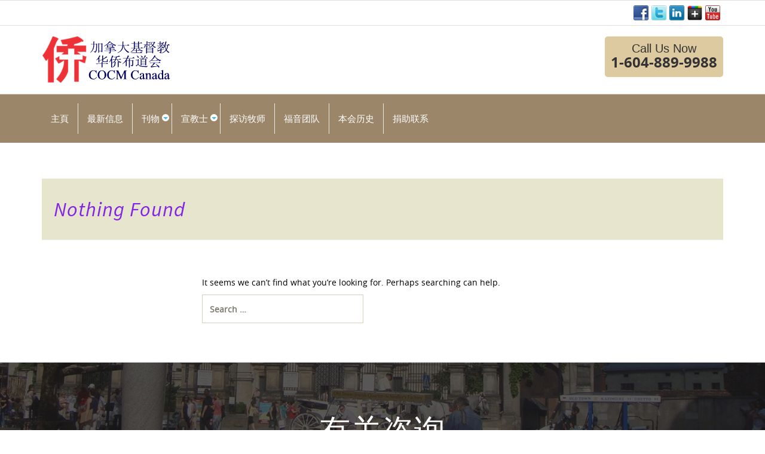

--- FILE ---
content_type: text/html; charset=UTF-8
request_url: https://cocmcanada.org/category/uncategorized/
body_size: 9130
content:
<!DOCTYPE html>
<!--[if IE 7]>
<html class="ie ie7" lang="en">
<![endif]-->
<!--[if IE 8]>
<html class="ie ie8" lang="en">
<![endif]-->
<!--[if !(IE 7) & !(IE 8)]><!-->
<html lang="en">
<!--<![endif]-->
<head>
	<meta charset="UTF-8">
	<meta name="viewport" content="width=device-width,minimum-scale=1,initial-scale=1">
	<link rel="profile" href="https://gmpg.org/xfn/11">
	<link rel="pingback" href="https://cocmcanada.org/xmlrpc.php">
	<!--[if lt IE 9]>
	<script async src="https://cocmcanada.org/wp-content/themes/stefan/js/html5.js"></script> 
	<![endif]-->
	<!-- wp_enqueue_script( 'twentythirteen-script', get_template_directory_uri() . '/new_design/design4/js/aos.js', array( 'jquery' ), '', true ); -->
			<title>Uncategorized | COCM Canada</title>
		<meta name="description" content="">
		<meta name="keywords" content="">
	<link rel='dns-prefetch' href='//fonts.googleapis.com' />
<link rel='dns-prefetch' href='//s.w.org' />
<link rel="alternate" type="application/rss+xml" title="COCM Canada &raquo; Feed" href="https://cocmcanada.org/feed/" />
<link rel="alternate" type="application/rss+xml" title="COCM Canada &raquo; Comments Feed" href="https://cocmcanada.org/comments/feed/" />
<link rel="alternate" type="application/rss+xml" title="COCM Canada &raquo; Uncategorized Category Feed" href="https://cocmcanada.org/category/uncategorized/feed/" />
		<script type="text/javascript">
			window._wpemojiSettings = {"baseUrl":"https:\/\/s.w.org\/images\/core\/emoji\/2.3\/72x72\/","ext":".png","svgUrl":"https:\/\/s.w.org\/images\/core\/emoji\/2.3\/svg\/","svgExt":".svg","source":{"concatemoji":"https:\/\/cocmcanada.org\/wp-includes\/js\/wp-emoji-release.min.js?ver=4.8.21"}};
			!function(t,a,e){var r,i,n,o=a.createElement("canvas"),l=o.getContext&&o.getContext("2d");function c(t){var e=a.createElement("script");e.src=t,e.defer=e.type="text/javascript",a.getElementsByTagName("head")[0].appendChild(e)}for(n=Array("flag","emoji4"),e.supports={everything:!0,everythingExceptFlag:!0},i=0;i<n.length;i++)e.supports[n[i]]=function(t){var e,a=String.fromCharCode;if(!l||!l.fillText)return!1;switch(l.clearRect(0,0,o.width,o.height),l.textBaseline="top",l.font="600 32px Arial",t){case"flag":return(l.fillText(a(55356,56826,55356,56819),0,0),e=o.toDataURL(),l.clearRect(0,0,o.width,o.height),l.fillText(a(55356,56826,8203,55356,56819),0,0),e===o.toDataURL())?!1:(l.clearRect(0,0,o.width,o.height),l.fillText(a(55356,57332,56128,56423,56128,56418,56128,56421,56128,56430,56128,56423,56128,56447),0,0),e=o.toDataURL(),l.clearRect(0,0,o.width,o.height),l.fillText(a(55356,57332,8203,56128,56423,8203,56128,56418,8203,56128,56421,8203,56128,56430,8203,56128,56423,8203,56128,56447),0,0),e!==o.toDataURL());case"emoji4":return l.fillText(a(55358,56794,8205,9794,65039),0,0),e=o.toDataURL(),l.clearRect(0,0,o.width,o.height),l.fillText(a(55358,56794,8203,9794,65039),0,0),e!==o.toDataURL()}return!1}(n[i]),e.supports.everything=e.supports.everything&&e.supports[n[i]],"flag"!==n[i]&&(e.supports.everythingExceptFlag=e.supports.everythingExceptFlag&&e.supports[n[i]]);e.supports.everythingExceptFlag=e.supports.everythingExceptFlag&&!e.supports.flag,e.DOMReady=!1,e.readyCallback=function(){e.DOMReady=!0},e.supports.everything||(r=function(){e.readyCallback()},a.addEventListener?(a.addEventListener("DOMContentLoaded",r,!1),t.addEventListener("load",r,!1)):(t.attachEvent("onload",r),a.attachEvent("onreadystatechange",function(){"complete"===a.readyState&&e.readyCallback()})),(r=e.source||{}).concatemoji?c(r.concatemoji):r.wpemoji&&r.twemoji&&(c(r.twemoji),c(r.wpemoji)))}(window,document,window._wpemojiSettings);
		</script>
		<style type="text/css">
img.wp-smiley,
img.emoji {
	display: inline !important;
	border: none !important;
	box-shadow: none !important;
	height: 1em !important;
	width: 1em !important;
	margin: 0 .07em !important;
	vertical-align: -0.1em !important;
	background: none !important;
	padding: 0 !important;
}
</style>
<link rel='stylesheet' id='bootstrap-css-css'  href='https://cocmcanada.org/wp-content/themes/stefan/jack_builder/css/bootstrap.min.css?ver=4.8.21' type='text/css' media='all' />
<link rel='stylesheet' id='Jquery-UI-CSS-css'  href='https://cocmcanada.org/wp-content/themes/stefan/jack_builder/css/jquery-ui.min.css?ver=4.8.21' type='text/css' media='all' />
<link rel='stylesheet' id='font-awesome-css'  href='https://cocmcanada.org/wp-content/themes/stefan/jack_builder/css/font-awesome.min.css?ver=4.8.21' type='text/css' media='all' />
<link rel='stylesheet' id='twentythirteen-style-css'  href='https://cocmcanada.org/wp-content/themes/stefan/style.css?ver=4.8.21' type='text/css' media='all' />
<link rel='stylesheet' id='stefan-new-style-css-css'  href='https://cocmcanada.org/wp-content/themes/stefan/new_design/css/style.css?ver=4.8.21' type='text/css' media='all' />
<link rel='stylesheet' id='stefan-new-style-css'  href='https://cocmcanada.org/wp-content/themes/stefan/new_design/css/font-awesome.css?ver=4.8.21' type='text/css' media='all' />
<link rel='stylesheet' id='stefan-animation-style-css'  href='https://cocmcanada.org/wp-content/themes/stefan/new_design/design4/css/aos.css?ver=4.8.21' type='text/css' media='all' />
<link rel='stylesheet' id='twentythirteen-fonts-css'  href='//fonts.googleapis.com/css?family=Source+Sans+Pro%3A300%2C400%2C700%2C300italic%2C400italic%2C700italic%7CBitter%3A400%2C700&#038;subset=latin%2Clatin-ext' type='text/css' media='all' />
<!--[if lt IE 9]>
<link rel='stylesheet' id='twentythirteen-ie-css'  href='https://cocmcanada.org/wp-content/themes/stefan/css/ie.css?ver=4.8.21' type='text/css' media='all' />
<![endif]-->
<link rel='stylesheet' id='tt-easy-google-fonts-css'  href='https://fonts.googleapis.com/css?family=Oswald%3A300&#038;subset=all%2Clatin%2Call&#038;ver=4.8.21' type='text/css' media='all' />
<script type='text/javascript' src='https://cocmcanada.org/wp-includes/js/jquery/jquery.js?ver=1.12.4'></script>
<script type='text/javascript' src='https://cocmcanada.org/wp-includes/js/jquery/jquery-migrate.min.js?ver=1.4.1'></script>
<link rel='https://api.w.org/' href='https://cocmcanada.org/wp-json/' />
<link rel="EditURI" type="application/rsd+xml" title="RSD" href="https://cocmcanada.org/xmlrpc.php?rsd" />
<link rel="wlwmanifest" type="application/wlwmanifest+xml" href="https://cocmcanada.org/wp-includes/wlwmanifest.xml" /> 
<meta name="generator" content="WordPress 4.8.21" />
<link rel="shortcut icon" href="https://cocmcanada.org/wp-content/uploads/2019/07/favicon.ico" />	<style type="text/css" id="twentythirteen-header-css">
			.site-header {
			background: url(https://cocmcanada.org/wp-content/themes/stefan/images/headers/circle.png) no-repeat scroll top;
			background-size: 1600px auto;
		}
		@media (max-width: 767px) {
			.site-header {
				background-size: 768px auto;
			}
		}
		@media (max-width: 359px) {
			.site-header {
				background-size: 360px auto;
			}
		}
			.site-title,
		.site-description {
			position: absolute;
			clip: rect(1px 1px 1px 1px); /* IE7 */
			clip: rect(1px, 1px, 1px, 1px);
		}
		</style>
	<style id="style_wizard" type="text/css">body{ font-family : Verdana;}body{ font-size : 14px;}body{ color : #000000;}.jk_fe_section .fe_head_lines_mod h1{font-size : 34px;}.jk_fe_section .fe_head_lines_mod h1{ color : #FFFFFF;}.jk_fe_section .fe_head_lines_mod h2{font-size : 32px;}.jk_fe_section .fe_head_lines_mod h2, { color : #FFFFFF;}.jk_fe_section .fe_head_lines_mod h3{font-size : 24px;}.jk_fe_section .fe_head_lines_mod h3{ color : #FFFFFF;}.jk_fe_section .fe_head_lines_mod h4{font-size : 20px;}.jk_fe_section .fe_head_lines_mod h4{ color : #FFFFFF;}.jk_fe_section .fe_head_lines_mod h5{font-size : 15px;}.jk_fe_section .fe_head_lines_mod h5{ color : #FFFFFF;}.fe_head_lines_mod h1, .fe_head_lines_mod h2, .fe_head_lines_mod h3, .fe_head_lines_mod h4, .fe_head_lines_mod h5{ font-weight:bold;font-style:italic; }.jk_fe_section h1{font-size : 34px;}.jk_fe_section h2{font-size : 32px;}.jk_fe_section h3{font-size : 24px;}.jk_fe_section h4{font-size : 20px;}.jk_fe_section h5{font-size : 15px;}.jk_fe_section h1,.jk_fe_section h2,.jk_fe_section h3,.jk_fe_section h4,.jk_fe_section h5{ color : #8224e3;}.jk_fe_section.jk_section_style_1{ background-color : #FFFFFF !important;}.jk_fe_section.jk_section_style_2{ background-color : #FFFFFF !important;}.jk_fe_section.jk_section_style_3{ background-color : #0088cc !important;}.jk_fe_section.jk_section_style_4{ background-color : #5C4A36 !important;}.jk_fe_section.jk_section_style_5{ background-color : #ECE6CC !important;}.jk_fe_section.jk_section_style_6{ background-color : #96AE52 !important;}.jk_home_page6 .jk_home6_services .blurb_button_container a.blurb_button:hover{ background : #96AE52 !important;}.jk_home_page6 .jk_home6_services .blurb_button_container a.blurb_button:hover{ background : #96AE52 !important;}.tax_header_section .tax_top_header .call_icon:before{ background : #96AE52 !important;}.jk_home_page6 .jk_fe_section.jk_company_info   { border-top:5px solid #96AE52 !important;}.jk_home_page6 .jk_home6_services .blurb_button_container a.blurb_button:hover{ background : #96AE52 !important;}.jk_home_page6 .jk_advance_slider .sliderconetent_vertical_overlay{ border:3px solid #96AE52 !important;}.jk_home_page6 .jk_advance_slider .sliderconetent_vertical_overlay::before{ border:3px solid #96AE52 !important;}.jk_home_page6 .jk_advance_slider .sliderconetent_vertical_overlay::after{ border:3px solid #96AE52 !important;}.jk_home_page6 .jk_phone_icon::before{ background-color : #96AE52 !important;}.jk_fe_section.jk_section_style_7{ background-color : #333333 !important;}.jk_home_page6 .jk_fe_section.jk_section_style_7{ background-color : #333333 !important;}.tax_header_section.jk_section_regular .call_icon a span.tele, .jk_home_page6.jk_home_page6_inner .jk_fe_section .text_mod_aln_mob_left span.tele, .jk_home_page6 .JK_FOOTER_STYLING.jk_fe_section .text_mod_aln_mob_left span.tele{ color : #333333 !important;}.jk_home_page6 .footer_col_set_min_height article h3 strong span{ border-bottom :3px solid #333333 !important;}.JK_FOOTER_STYLING.jk_section_regular .post-927.page.type-page.status-publish a span.tele{ color : #333333 !important;}.jk_home_page6 .navbar_primary_top_menu #main_top_menu_id > ul > li.has-sub > a:before{ border-top-color : #333333 !important;}.banner_tax .new_banner_content .jk_counsult_footer{ background-color: #333333 !important;}.jk_button_module a{ background : #DDCAA0 !important;}.jk_button_module a:hover{ background : #EDD6A5 !important;}.jk_button_module a, span.tele{ color : ;}.jk_button_module a:hover{ color : #30251C !important;}.JK_TOPMENU_STYLING { background : #9B8669 !important;}.jk_new_design.jk_home_page6 .jk_design4_menu .row .navbar.jk_design4_menu.floating_top_menu.navbar_primary_top_menu { background: #9B8669 !important;}.VERMENU_Styling .menu-v li{background:#9B8669 !important;}.jk_new_design.jk_home_page6 .jk_design4_menu .row { background : #9B8669 !important;}.JK_TOPMENU_STYLING nav ul#primary-menu > li:hover{ background : #2A2C14 !important;}.JK_TOPMENU_STYLING nav ul#primary-menu > li:hover ul.sub-menu{ border : 5px solid #2A2C14 !important; background : #2A2C14 !important;}.JK_TOPMENU_STYLING .nav-menu .current-menu-item{ background : #2A2C14 !important;}.dl-menuwrapper button:hover,.dl-menuwrapper button.dl-active,.dl-menuwrapper ul {background:#2A2C14 !important;}.VERMENU_Styling .menu-v li:hover, .VERMENU_Styling .menu-v li.vmenu_active{background:#2A2C14 !important;}.JK_TOPMENU_STYLING nav ul#primary-menu  li > a{ color : #ffffff !important;}.jk_fe_section .fe_head_lines_mod h1{color:#ffffff !important;}.dl-menuwrapper button:hover,.dl-menuwrapper button.dl-active,.dl-menuwrapper ul,.dl-menuwrapper .dl-title, .dl-menuwrapper li a {color:#ffffff;}.tax_header_section .taxex_menu .menu-homepage-4-menu-container .nav-menu li a span{color:#ffffff;}.JK_TOPMENU_STYLING .nav-menu .current-menu-item > a{ color : #ffffff !important;}.VERMENU_Styling .menu-v li:hover a, .VERMENU_Styling .menu-v li.vmenu_active a{color:#ffffff;}.navbar_primary_top_menu  #main_top_menu_id > ul > li.active > a { color : #ffffff;}.tax_header_section .taxex_menu .menu-homepage-4-menu-container .nav-menu li a span:hover, .tax_header_section .taxex_menu .menu-homepage-4-menu-container .nav-menu li.active a span { color : #ffffff;}.jk_home_page6 .tax_header_section .taxex_menu.navbar_primary_top_menu #main_top_menu_id > ul > li.has-sub > a:before{ border-top-color : #ffffff !important;}.JK_SLIDER_STYLING .jk_simple_slider .fe_slide_button{ background : #5a740f;}.JK_SLIDER_STYLING .jk_simple_slider .fe_slide_button *{ color : #ffffff;}.JK_SLIDER_STYLING .jk_simple_slider .fe_slide_button:hover{ background : #392c1f;}.jk_advance_slider .jk_slider_caption_heading { color : #ffffff  !important;}.jk_advance_slider .jk_slider_caption_heading { background : #1e73be  !important;padding:10px;}.jk_advance_slider .fe_slide_button{ color : #ffffff  !important;}.jk_advance_slider .fe_slide_button:hover{ color : #ffffff  !important;}.jk_advance_slider .fe_slide_button{ background : #1e73be  !important;}.jk_advance_slider .fe_slide_button:hover{ background : #155da5  !important;}.jk_advance_slider .sliderconetent_vertical_overlay *{ color : #ffffff  !important;}.jk_advance_slider .sliderconetent_vertical_overlay{ background : rgba(0,0,0,0.7)  !important;}#counsult_banner_container .jk_counsult_footer a,#counsult_banner_container .jk_counsult_footer { color : #ffffff  !important;}#counsult_banner_container .jk_counsult_content { color : #5C4A36  !important;}#counsult_banner_container .jk_counsult_header { color : #241F1A  !important;}.jk_contact input[type='submit'],.jk_contact input[type='button']{ color : #ffffff !important;}h3.jk_contact_main_title, .jk_contact p { color : #ffffff !important;}.jk_call_to_action_cont ul > li:nth-child(2){ background-color : #ffffff;}.jk_call_to_action_cont ul > li:nth-child(2):hover{ background-color : #0088cc;}.jk_call_to_action_cont ul > li:nth-child(2) a{ color : #000000;}.jk_call_to_action_cont ul > li:nth-child(2):hover a{ color : #ffffff;}.jk_call_to_action_cont ul > li:nth-child(4){ background-color : #ffffff;}.jk_call_to_action_cont ul > li:nth-child(4):hover{ background-color : #0088cc;}.jk_call_to_action_cont ul > li:nth-child(4) a{ color : #000000;}.jk_call_to_action_cont ul > li:nth-child(4):hover a{ color : #ffffff;}.jk_call_to_action_cont ul > li:nth-child(6){ background-color : #ffffff;}.jk_call_to_action_cont ul > li:nth-child(6):hover{ background-color : #0088cc;}.jk_call_to_action_cont ul > li:nth-child(6) a{ color : #000000;}.jk_call_to_action_cont ul > li:nth-child(6):hover a{ color : #ffffff;}.jk_call_to_action_cont ul > li:nth-child(8){ background-color : #ffffff;}.jk_call_to_action_cont ul > li:nth-child(8):hover{ background-color : #0088cc;}.jk_call_to_action_cont ul > li:nth-child(8) a{ color : #000000;}.jk_call_to_action_cont ul > li:nth-child(8):hover a{ color : #ffffff;}.blurb_button_container .blurb_button{ background : #337ab7 !important;}.blurb_button_container .blurb_button:hover{ background : #337ab7 !important;}.blurb_button_container .blurb_button { color : #ffffff !important;}.blurb_button_container .blurb_button:hover{ color : #ffffff !important;}.jk_blurb_content h3:hover, .jk_blurb_content h3:hover a {color : #1C1F12  !important;}.testimonial .testim1  { border-top-color: #CEBF88;}.testimonial .testim2 { background : #CEBF88;}.testimonial .testim2 { color : #000000;}.testimonial h3, .testimonial h2, .testimonial h1, .jk_home_page6 .jk_fe_section .sk1-attrct ul li::before, .jk_home_page6 .jk_fe_section .sk1-whyus ul li::before, .jk_home_page6 .jk_fe_section .sk1-whyus ul li a span.tele{ color : #000000 !important;}.JK_FOOTER_STYLING .fe_text_mod{ background-color : #ECE6CC !important;}.JK_FOOTER_STYLING .fe_text_mod *{ color : #000000 !important;}.JK_FOOTER_STYLING .fe_text_mod ul li::before { background : #2E4200;}.JK_FOOTERMENU_STYLING nav ul li a{ color : #ffffff;}.JK_FOOTERMENU_STYLING nav ul li a:hover{ color : #ffffff;}.jk_home_page6 .jk_design4_menu .jk_design4_menu .nav-menu li a span{ color : #ffffff !important;}.JK_FOOTERMENU_STYLING nav ul li a:hover{ background : #465021;}</style>			
							<style id="tt-easy-google-font-styles" type="text/css">
			
																						p {
													}
								
																										h1 {
							color: #dd9933; font-family: 'Oswald'; font-size: 34px; font-style: normal; font-weight: 300; letter-spacing: 1px; line-height: 1.6; 						}
								
																										h2 {
							font-family: 'Oswald'; font-style: normal; font-weight: 300; 						}
								
																										h3 {
							font-family: 'Oswald'; font-size: 24px; font-style: normal; font-weight: 300; line-height: 1.6; 						}
								
																										h4 {
													}
								
																										h5 {
													}
								
																										h6 {
													}
								
										
							</style>
							
			<style>
					body {background:#ECE6CC; }			</style>
		 <script async src="https://www.youtube.com/iframe_api"></script>
 <script> var sbjs= ""; </script>
 <script type="text/javascript" src="https://cocmcanada.org/wp-content/themes/stefan/jack_builder/js/sourcebuster.min.js"></script>
<script>
	sbjs.init({ callback: go });
	function go(sb) {
		jQuery.post("//cocmcanada.org/wp-admin/admin-ajax.php",{
			action : 'jack-lead-anllytics'
			},function(data){
		});
	}
</script>



</head>
<body class="archive category category-uncategorized category-6 jk_new_design  single-author">
	
	<input type="hidden" id="jack_builder_url" value="https://cocmcanada.org/wp-content/themes/stefan" />
	<input type="hidden" id="fe_admin_url" value="//cocmcanada.org/wp-admin/admin-ajax.php" />
	<input type="hidden" id="fe_wpadmin_url" value="https://cocmcanada.org/wp-admin/" />
	<div id="page" class="hfeed site site_wide">
	<div  class="jk_fe_section JK_HEADER_STYLING  jk_section_regular jk_section_style_2 jk_effect_parallax  jk_new_fe_section_inner" style="       " >
							
								
								
								
								<div class="container " style="">
									
									
										
										<div class="row   " style="                " id="">
					<div class="col col-lg-8 col-md-8 col-sm-8 col-xs-12 " data-col-type="2_3">
							<div class="footer_col_set_min_height"><style></style>
		<div class="preview_layer_container " data-module-id="">
		<div style="             " id="" class="fe_tag_line_mod jk_text_align_left tagline787 " >
		
		</div><div class="center-area"><i class="glyphicon glyphicon-edit"></i><div class="preview_layer">Tag Line </div></div></div></div>
						 </div><div class="col col-lg-4 col-md-4 col-sm-4 col-xs-12 " data-col-type="1_3">
							<div class="footer_col_set_min_height"><div class="preview_layer_container " data-module-id=""><div style="       "  id="" class="jk_social_link_container aln-center jk_text_align_right " ><a class="jk_social_icon" href="https://www.facebook.com" target="_blank" title="Facebook" ><img src="https://cocmcanada.org/wp-content/themes/stefan/images/social/facebook.png" alt="Facebook" /></a><a class="jk_social_icon" href="username" target="_blank" title="Twitter" ><img src="https://cocmcanada.org/wp-content/themes/stefan/images/social/twitter.png" alt="Twitter" /></a><a class="jk_social_icon" href="https://www.linkedin.com/" target="_blank" title="Linked In" ><img src="https://cocmcanada.org/wp-content/themes/stefan/images/social/linkedin.png" alt="Linked In" /></a><a class="jk_social_icon" href="https://www.google.com/" target="_blank" title="Google Plus" ><img src="https://cocmcanada.org/wp-content/themes/stefan/images/social/googleplus.png" alt="Google Plus" /></a><a class="jk_social_icon" href="Username" target="_blank" title="Youtube" ><img src="https://cocmcanada.org/wp-content/themes/stefan/images/social/youtube.png" alt="Youtube" /></a></div><div class="center-area"><i class="glyphicon glyphicon-edit"></i><div class="preview_layer">Social </div></div></div></div>
						 </div>
					<a class="preview_page_row_setting" title="Edit Row" href="javascript:void(0)" data-row_id="" ><span class="glyphicon glyphicon-cog"></span>
	</a>
				</div>
									
								</div>
							<div class="preview_page_section_layer"><i class="glyphicon glyphicon-edit"></i></div>
							<a class="preview_page_section_setting" title="Edit Section" href="javascript:void(0)" data-section_id="" ><span class="glyphicon glyphicon-cog"></span>
</a>
						</div><div  class="jk_fe_section JK_HEADER_STYLING  jk_section_regular jk_section_style_2 jk_effect_parallax  jk_new_fe_section_inner" style="       " >
							
								
								
								
								<div class="container " style="">
									
									
										
										<div class="row   " style="    margin-top:10px; margin-bottom:10px;           " id="">
					<div class="col col-lg-4 col-md-4 col-sm-4 col-xs-12 " data-col-type="1_3">
							<div class="footer_col_set_min_height"><div class="preview_layer_container " data-module-id=""><div id=""  style="text-align:left;         " class=" aln-center" ><a href="https://cocmcanada.org/"  aria-label='Logo image url'> <img src="https://cocmcanada.org/wp-content/uploads/2019/07/COCM-Canada-Logo-Header.png" alt="" /></a> 
		</div><div class="center-area"><i class="glyphicon glyphicon-edit"></i><div class="preview_layer">Logo </div></div></div></div>
						 </div><div class="col col-lg-4 col-md-4 col-sm-4 col-xs-12 " data-col-type="1_3">
							<div class="footer_col_set_min_height"><style>.text_578 .fe_text_mod {border-top-color:#000000; border-top-width:0px; border-top-style:; border-radius:10px;}.text_578 .fe_text_mod {border-bottom-color:#000000; border-bottom-width:0px; border-bottom-style:; border-radius:10px;}.text_578 .fe_text_mod {border-left-color:#000000; border-left-width:0px; border-left-style:; border-radius:10px;}.text_578 .fe_text_mod {border-right-color:#000000; border-right-width:0px; border-right-style:; border-radius:10px;}</style>
		<div class="preview_layer_container text_newd_block  text_578" data-module-id="">
		<div style="       color:#FFF;" id="" class="fe_text_mod jk_text_align_ " ><span class="text_mod_aln_mob_"></span></div><div class="center-area"><i class="glyphicon glyphicon-edit"></i><div class="preview_layer">Text </div></div></div></div>
						 </div><div class="col col-lg-4 col-md-4 col-sm-4 col-xs-12 " data-col-type="1_3">
							<div class="footer_col_set_min_height"><div class="preview_layer_container " data-module-id=""><style></style><div  class="jk_button_module  jk_text_align_right aln-center "  id="" style="">
			<a href=""   class="button_dynamic_classes_1422 jk_text_align_center" style="   border-radius:5px;      " >
			<span class="jk_button_text" style="font-size:20px;line-height:20px;  ">Call Us Now <br> <span typeof="schema:Organization"><span property="schema:telephone" class="tele">1-604-889-9988</span></span></span><br/>	
			<span class="jk_sub_button_text" style="font-size:20px;line-height:20px;   color:#0088cc !important;"></span>
			</a></div><div class="center-area"><i class="glyphicon glyphicon-edit"></i><div class="preview_layer">Call Us Now </div></div></div></div>
						 </div>
					<a class="preview_page_row_setting" title="Edit Row" href="javascript:void(0)" data-row_id="" ><span class="glyphicon glyphicon-cog"></span>
	</a>
				</div>
									
								</div>
							<div class="preview_page_section_layer"><i class="glyphicon glyphicon-edit"></i></div>
							<a class="preview_page_section_setting" title="Edit Section" href="javascript:void(0)" data-section_id="" ><span class="glyphicon glyphicon-cog"></span>
</a>
						</div><div  class="jk_fe_section JK_TOPMENU_STYLING  jk_section_regular jk_new_fe_section_inner" style="        " >
							
								
								
								
								<div class="container " style="">
									
									
										
										<div class="row   " style="                " id="">
					<div class="col col-lg-12 col-md-12 col-sm-12 col-xs-12 " data-col-type="4_4">
							<div class="footer_col_set_min_height"><div class="preview_layer_container" data-module-id=""><style>.TOPMENU_3476 nav ul#primary-menu li a{color:#000}.MOBTOPMENU_3476 ul li a{color:#fff !important;}.TOPMENU_3476 nav ul#primary-menu li ul.sub-menu li a{color:#000}.TOPMENU_3476 nav ul#primary-menu li ul.sub-menu li:hover a{color:#fff}.TOPMENU_3476 nav ul#primary-menu > li:hover{ background : #337ab7; }.TOPMENU_3476 nav ul#primary-menu > li ul.sub-menu li.current-menu-item a{ color : #fff }</style><div id=""  class="navbar  TOPMENU_3476 floating_top_menu navbar_primary_top_menu" style="min-height:inherit;border:0;  margin-top:0; margin-bottom:0;  " ><nav id="site-navigation" class="navigation main-navigation" role="navigation"><div id="main_top_menu_id" class="menu-cocm-top-menu-container"><ul id="primary-menu" class="nav-menu"><li id="menu-item-1000" class="menu-item menu-item-type-post_type menu-item-object-page menu-item-home"><a href="https://cocmcanada.org/"><span>主頁</span></a></li>
<li id="menu-item-1490" class="menu-item menu-item-type-post_type menu-item-object-page"><a href="https://cocmcanada.org/news/"><span>最新信息</span></a></li>
<li id="menu-item-1053" class="menu-item menu-item-type-post_type menu-item-object-page menu-item-has-children has-sub"><a href="https://cocmcanada.org/news-and-articles/"><span>刊物</span></a>
<ul class='sub-menu'>
	<li id="menu-item-1097" class="menu-item menu-item-type-post_type menu-item-object-page"><a href="https://cocmcanada.org/newsletters/"><span>通讯</span></a></li>
	<li id="menu-item-1105" class="menu-item menu-item-type-post_type menu-item-object-page"><a href="https://cocmcanada.org/articles-from-pastors/"><span>牧师的文章</span></a></li>
</ul>
</li>
<li id="menu-item-1061" class="menu-item menu-item-type-post_type menu-item-object-page menu-item-has-children has-sub"><a href="https://cocmcanada.org/missionaries/"><span>宣教士</span></a>
<ul class='sub-menu'>
	<li id="menu-item-1180" class="menu-item menu-item-type-post_type menu-item-object-page"><a href="https://cocmcanada.org/robert-liang-and-joan-chen/"><span>梁嘯吟和陳瓊夫婦</span></a></li>
	<li id="menu-item-1288" class="menu-item menu-item-type-post_type menu-item-object-page"><a href="https://cocmcanada.org/roger-wu/"><span>胡家亮牧師</span></a></li>
	<li id="menu-item-1179" class="menu-item menu-item-type-post_type menu-item-object-page"><a href="https://cocmcanada.org/symon-wong/"><span>黃偉雯傳道夫婦</span></a></li>
	<li id="menu-item-1221" class="menu-item menu-item-type-post_type menu-item-object-page"><a href="https://cocmcanada.org/dkl/"><span>丁建玲傳道</span></a></li>
	<li id="menu-item-1331" class="menu-item menu-item-type-post_type menu-item-object-page"><a href="https://cocmcanada.org/prayer-request/"><span>祈禱</span></a></li>
</ul>
</li>
<li id="menu-item-1073" class="menu-item menu-item-type-post_type menu-item-object-page"><a href="https://cocmcanada.org/pastors/"><span>探访牧师</span></a></li>
<li id="menu-item-1080" class="menu-item menu-item-type-post_type menu-item-object-page"><a href="https://cocmcanada.org/fellowships/"><span>福音团队</span></a></li>
<li id="menu-item-1087" class="menu-item menu-item-type-post_type menu-item-object-page"><a href="https://cocmcanada.org/our-history/"><span>本会历史</span></a></li>
<li id="menu-item-1028" class="menu-item menu-item-type-post_type menu-item-object-page"><a href="https://cocmcanada.org/contactus/"><span>捐助联系</span></a></li>
</ul></div></nav><div id='dl-menu-3476' class='dl-menuwrapper MOBTOPMENU_3476'>
					<span class='dl-title'><a style= 'color:#ffffff' href='https://cocmcanada.org'>HOME</a></span>
					<button class='dl-trigger'>Open Menu</button>
					<ul class='dl-menu'><li class=''><a href='https://cocmcanada.org/'>主頁</a></li><li class=''><a href='https://cocmcanada.org/news/'>最新信息</a></li><li class=''><a href='https://cocmcanada.org/news-and-articles/'>刊物</a><ul class='dl-submenu'><li><a href='https://cocmcanada.org/news-and-articles/'>刊物</a><li class=''><a href='https://cocmcanada.org/newsletters/'>通讯</a></li><li class=''><a href='https://cocmcanada.org/articles-from-pastors/'>牧师的文章</a></li></ul></a></li><li class=''><a href='https://cocmcanada.org/missionaries/'>宣教士</a><ul class='dl-submenu'><li><a href='https://cocmcanada.org/missionaries/'>宣教士</a><li class=''><a href='https://cocmcanada.org/robert-liang-and-joan-chen/'>梁嘯吟和陳瓊夫婦</a></li><li class=''><a href='https://cocmcanada.org/roger-wu/'>胡家亮牧師</a></li><li class=''><a href='https://cocmcanada.org/symon-wong/'>黃偉雯傳道夫婦</a></li><li class=''><a href='https://cocmcanada.org/dkl/'>丁建玲傳道</a></li><li class=''><a href='https://cocmcanada.org/prayer-request/'>祈禱</a></li></ul></a></li><li class=''><a href='https://cocmcanada.org/pastors/'>探访牧师</a></li><li class=''><a href='https://cocmcanada.org/fellowships/'>福音团队</a></li><li class=''><a href='https://cocmcanada.org/our-history/'>本会历史</a></li><li class=''><a href='https://cocmcanada.org/contactus/'>捐助联系</a></li></ul></div></div><div class="center-area"><i class="glyphicon glyphicon-edit"></i><div class="preview_layer">Top Menu </div></div></div><script> jQuery( document ).ready(function($) {
				$( '#dl-menu-3476' ).dlmenu();
  });</script></div>
						 </div>
					<a class="preview_page_row_setting" title="Edit Row" href="javascript:void(0)" data-row_id="" ><span class="glyphicon glyphicon-cog"></span>
	</a>
				</div>
									
								</div>
							<div class="preview_page_section_layer"><i class="glyphicon glyphicon-edit"></i></div>
							<a class="preview_page_section_setting" title="Edit Section" href="javascript:void(0)" data-section_id="" ><span class="glyphicon glyphicon-cog"></span>
</a>
						</div>			<div id="main" class="site-main">

<script>
  //AOS.init();
</script><style> .jk_category_post_container article{padding :20px;}.jk_category_post_container > header{padding:0 20px;}.jk_category_post_container article h1.entry-title a, .jk_category_post_container article h1.entry-title {color:#006389 !important;}.jk_category_post_container article .entry-content {color:#000000 !important;}</style>
<div style="" class="jk_fe_section jk_section_regular">
    <div class="container">
        <div id="" style="background-color:#FFF;padding:20px 0;" class="row ">
            <div data-col-type="2_3" class="col col-lg-12 col-md-12 col-sm-12 col-xs-12 jk_category_post_container ">
                                    
<header class="page-header">
	<h1 class="page-title">Nothing Found</h1>
</header>

<div class="page-content">
	
	<p>It seems we can&rsquo;t find what you&rsquo;re looking for. Perhaps searching can help.</p>
	<form role="search" method="get" class="search-form" action="https://cocmcanada.org/">
				<label>
					<span class="screen-reader-text">Search for:</span>
					<input type="search" class="search-field" placeholder="Search &hellip;" value="" name="s" />
				</label>
				<input type="submit" class="search-submit" value="Search" />
			</form>
	</div><!-- .page-content -->
                
            </div>

        </div>
    </div>
</div>




		</div><!-- #main -->
		
	<div  class="jk_fe_section JK_FOOTER_STYLING  jk_section_regular jk_effect_parallax  jk_new_fe_section_inner" style=" background-image:url(http://cocmcanada.org/wp-content/uploads/2019/09/Footer-Section-Background-Picture-B.jpg); padding-bottom:80px; padding-top:80px;    " >
							
								
								
								
								<div class="container " style="">
									
									
										
										<div class="row   " style="                " id="">
					<div class="col col-lg-12 col-md-12 col-sm-12 col-xs-12 " data-col-type="4_4">
							<div class="footer_col_set_min_height"><style>.headline_86 *{color:#ffffff;}</style>
		<div class="preview_layer_container " data-module-id="">
		<div style="     " id="" class="fe_head_lines_mod headline_86 jk_mob_align_position_center jk_text_align_center "  >
		<h1 style="color:#ffffff;  ">有关咨询 <a href="tel:1-604-889-9988"><span typeof="schema:Organization"><span property="schema:telephone" class="tele">1-604-889-9988</span></span></a>
</h1>
		</div><div class="center-area"><i class="glyphicon glyphicon-edit"></i><div class="preview_layer">Head Lines </div></div></div></div>
						 </div>
					<a class="preview_page_row_setting" title="Edit Row" href="javascript:void(0)" data-row_id="" ><span class="glyphicon glyphicon-cog"></span>
	</a>
				</div>
									
								</div>
							<div class="preview_page_section_layer"><i class="glyphicon glyphicon-edit"></i></div>
							<a class="preview_page_section_setting" title="Edit Section" href="javascript:void(0)" data-section_id="" ><span class="glyphicon glyphicon-cog"></span>
</a>
						</div><div  class="jk_fe_section JK_FOOTER_STYLING  jk_fe_fullwidth_section jk_section_regular jk_new_fe_section_inner" style="       " >
							
								
								
								
								<div class="container " style="width:100%;">
									
									
										
										<div class="row   " style="                " id="">
					<div class="col col-lg-6 col-md-6 col-sm-6 col-xs-12 " data-col-type="1_2">
							<div class="footer_col_set_min_height"><div class="preview_layer_container " data-module-id=""><div class="jk_map_container  sk1-map map_box_1" style="     ">
			<div class="jk_map" style="height:200px;" data-center-lat="52.05298356819236" data-center-lng="20.85683565208431" data-zoom="16" data-mouse-wheel="on"></div>
			<div class="jk_map_pin_container" style="display:none;">
			<div class="jk_map_pin jk_font_light" data-address="Marii Świątkiewicz 50, 05-552 Jabłonowo, Poland" data-color="#81d742" data-radius="20" data-show_circle="no" style="background:#388bd1; height:200px;" data-lat="52.053135310666526" data-lng="20.85900287696836" data-title="Default Address Pin">
			<div class="infowindow"><span property="schema:address" typeof="schema:PostalAddress"><span property="schema:streetAddress"><p>ASEANPL 2, ul.M.Swiatkiewicz 50, 05-552 Wolka Kosowska, Poland</p>
</span></span></div>
		</div></div><div class="direction_map_container"style="clear:both; display:none;">
	<div id="control_map" style="background:#dd9933; ">
     <div class="map_dir_control_container" >
		<strong class="jk_font_light">Start:</strong>
		<input type="text" id="direction_start" value=""/>
	</div>
	<div class="map_dir_control_container">
		<strong class="jk_font_light">End:</strong>
		<input type="text" id="direction_end" />
	</div>
	<div class="map_dir_control_container">
		<button style="background:#388bd1; color:#ffffff;" id="submit_directions" >Go</button>
    </div>
	<div class="map_dir_control_container">
		<button id="print_directions" style="display:none;"> Print Directions</button>
	</div>
	</div>

	<div id="map-canvas" class="direction_map_hide_class jk_hide" style="height:500px;"></div>
    <div id="directions-panel" style="display:none; height:500px;"></div>
	</div>
	</div><div class="center-area"><i class="glyphicon glyphicon-edit"></i><div class="preview_layer">Map </div></div></div></div>
						 </div><div class="col col-lg-6 col-md-6 col-sm-6 col-xs-12 " data-col-type="1_2">
							<div class="footer_col_set_min_height"><style>.text_1052 .fe_text_mod {border-top-color:#000000; border-top-width:0px; border-top-style:; border-radius:10px;}.text_1052 .fe_text_mod {border-bottom-color:#000000; border-bottom-width:0px; border-bottom-style:; border-radius:10px;}.text_1052 .fe_text_mod {border-left-color:#000000; border-left-width:0px; border-left-style:; border-radius:10px;}.text_1052 .fe_text_mod {border-right-color:#000000; border-right-width:0px; border-right-style:; border-radius:10px;}</style>
			<article id="post-1052" class=" ">
		<div 400 class="preview_layer_container text_newd_block text_1052" data-module-id="">
		<div style="padding-top:70px; padding-left:80px; padding-bottom:70px; padding-right:80px;  height:400px;  color:#FFF;" id="" class=" jk_text_align_left sk1-contacttext"  ><span class="entry-content text_mod_aln_mob_left"><h3>联系我们</h3>
<p><span typeof="schema:Organization"><span property="schema:name">加拿大基督教华侨布道会 COCM Canada</span></span><br />
<span typeof="schema:Organization"><span property="schema:address" typeof="schema:PostalAddress"><span property="schema:streetAddress">P.O.Box 32528</span>, <span property="schema:addressLocality">Richmond</span>, <span property="schema:addressRegion">BC</span>, <span property="schema:postalCode">V6X 3S1 Canada</span></span></span></p>
<p>Call Us: <strong><a href="tel:1-604-889-9988"><span typeof="schema:Organization"><span property="schema:telephone" class="tele">1-604-889-9988</span></span></a> (Stephen)</strong><br />
<span typeof="schema:Organization"><span property="schema:url">cocmcanada.org</span></span></p>
</span></div><div class="center-area"><i class="glyphicon glyphicon-edit"></i><div class="preview_layer">Contact Us </div></div></div></article></div>
						 </div>
					<a class="preview_page_row_setting" title="Edit Row" href="javascript:void(0)" data-row_id="" ><span class="glyphicon glyphicon-cog"></span>
	</a>
				</div>
									
								</div>
							<div class="preview_page_section_layer"><i class="glyphicon glyphicon-edit"></i></div>
							<a class="preview_page_section_setting" title="Edit Section" href="javascript:void(0)" data-section_id="" ><span class="glyphicon glyphicon-cog"></span>
</a>
						</div><div  class="jk_fe_section JK_FOOTER_STYLING  jk_section_regular jk_section_style_7 jk_effect_parallax  jk_new_fe_section_inner" style=" background-color:#333333; padding-bottom:40px; padding-top:40px;    " >
							
								
								
								
								<div class="container " style="">
									
									
										
										<div class="row   " style="                " id="">
					<div class="col col-lg-8 col-md-8 col-sm-8 col-xs-12 " data-col-type="2_3">
							<div class="footer_col_set_min_height"><div class="preview_layer_container  jk_text_align_left" data-module-id=""><style></style><div class="jk_text_align_left  footer-nav-bot" id="" style="display:inline-block;  "><nav><div class="menu-footer-menu-container"><ul id="menu-footer-menu" class="nav-menu-header"><li id="menu-item-1247" class="menu-item menu-item-type-post_type menu-item-object-page menu-item-home menu-item-1247"><a href="https://cocmcanada.org/">主頁</a></li>
<li id="menu-item-1253" class="menu-item menu-item-type-post_type menu-item-object-page menu-item-1253"><a href="https://cocmcanada.org/news-and-articles/">刊物</a></li>
<li id="menu-item-1254" class="menu-item menu-item-type-post_type menu-item-object-page menu-item-1254"><a href="https://cocmcanada.org/missionaries/">宣教士</a></li>
<li id="menu-item-1252" class="menu-item menu-item-type-post_type menu-item-object-page menu-item-1252"><a href="https://cocmcanada.org/pastors/">探访牧师</a></li>
<li id="menu-item-1251" class="menu-item menu-item-type-post_type menu-item-object-page menu-item-1251"><a href="https://cocmcanada.org/fellowships/">福音团队</a></li>
<li id="menu-item-1250" class="menu-item menu-item-type-post_type menu-item-object-page menu-item-1250"><a href="https://cocmcanada.org/our-history/">本会历史</a></li>
<li id="menu-item-1255" class="menu-item menu-item-type-post_type menu-item-object-page menu-item-1255"><a href="https://cocmcanada.org/contactus/">捐助联系</a></li>
</ul></div><select id="responsive_footer_menu"><option value=""> Select Menu</option><option  value="https://cocmcanada.org/">主頁</option><option  value="https://cocmcanada.org/news-and-articles/">刊物</option><option  value="https://cocmcanada.org/missionaries/">宣教士</option><option  value="https://cocmcanada.org/pastors/">探访牧师</option><option  value="https://cocmcanada.org/fellowships/">福音团队</option><option  value="https://cocmcanada.org/our-history/">本会历史</option><option  value="https://cocmcanada.org/contactus/">捐助联系</option></select></nav></div><div class="center-area"><i class="glyphicon glyphicon-edit"></i><div class="preview_layer">Footer Links </div></div></div></div>
						 </div><div class="col col-lg-4 col-md-4 col-sm-4 col-xs-12 " data-col-type="1_3">
							<div class="footer_col_set_min_height"><style>.text_230 .fe_text_mod .entry-content > *{color:#ffffff;}.text_230 .fe_text_mod a{color:#0073aa;}.text_230 .fe_text_mod {border-top-color:#000000; border-top-width:0px; border-top-style:; border-radius:10px;}.text_230 .fe_text_mod {border-bottom-color:#000000; border-bottom-width:0px; border-bottom-style:; border-radius:10px;}.text_230 .fe_text_mod {border-left-color:#000000; border-left-width:0px; border-left-style:; border-radius:10px;}.text_230 .fe_text_mod {border-right-color:#000000; border-right-width:0px; border-right-style:; border-radius:10px;}</style>
			<article id="post-230" class=" ">
		<div  class="preview_layer_container text_newd_block text_230" data-module-id="">
		<div style="       color:#ffffff;" id="" class=" jk_text_align_right "  ><span class="entry-content text_mod_aln_mob_left"><p>© 2026 <span typeof="schema:Organization"><span property="schema:name">加拿大基督教华侨布道会 COCM Canada</span></span>. All rights reserved.<br />
Website Developed by<span style="color: #ffffff;"> <a href="http://abfmedia.com/" target="_blank" rel="noopener noreferrer">ABFMedia.com</a></span></p>
</span></div><div class="center-area"><i class="glyphicon glyphicon-edit"></i><div class="preview_layer">Footer Text </div></div></div></article></div>
						 </div>
					<a class="preview_page_row_setting" title="Edit Row" href="javascript:void(0)" data-row_id="" ><span class="glyphicon glyphicon-cog"></span>
	</a>
				</div>
									
								</div>
							<div class="preview_page_section_layer"><i class="glyphicon glyphicon-edit"></i></div>
							<a class="preview_page_section_setting" title="Edit Section" href="javascript:void(0)" data-section_id="" ><span class="glyphicon glyphicon-cog"></span>
</a>
						</div><div  class="jk_fe_section JK_FOOTER_STYLING  jk_section_regular jk_fixed_section_on_bottom  jk_effect_parallax  jk_hide_tablet jk_hide_desktop  jk_new_fe_section_inner" style="       " >
							
								
								
								
								<div class="container " style="">
									
									
										
										
									
								</div>
							<div class="preview_page_section_layer"><i class="glyphicon glyphicon-edit"></i></div>
							<a class="preview_page_section_setting" title="Edit Section" href="javascript:void(0)" data-section_id="" ><span class="glyphicon glyphicon-cog"></span>
</a>
						</div>	</div><!-- #page  -->
	<script type='text/javascript' src='https://cocmcanada.org/wp-content/themes/stefan/jack_builder/js/bootstrap.min.js?ver=5.97.4'></script>
<script type='text/javascript' src='https://cocmcanada.org/wp-content/themes/stefan/jack_builder/js/modernizr.custom.js?ver=5.97.4'></script>
<script type='text/javascript' src='https://cocmcanada.org/wp-content/themes/stefan/jack_builder/js/jquery.dlmenu.js?ver=5.97.4'></script>
<script type='text/javascript' src='https://cocmcanada.org/wp-content/themes/stefan/jack_builder/js/jquery-ui.min.js?ver=5.97.4'></script>
<script type='text/javascript' src='https://cocmcanada.org/wp-content/themes/stefan/jack_builder/js/page_builder.js?ver=5.97.4'></script>
<script type='text/javascript' src='https://cocmcanada.org/wp-content/themes/stefan/new_design/design4/js/aos.js?ver=4.8.21'></script>
<script type='text/javascript' src='https://cocmcanada.org/wp-includes/js/wp-embed.min.js?ver=4.8.21'></script>
<script type='text/javascript' src='https://maps-api-ssl.google.com/maps/api/js?v=3&#038;key=AIzaSyAkRvaw7CM3S_VDeTNSU_AQ52R3Rxpq_i8&#038;ver=5.97.4'></script>
<!-- Squeeze Page Popup -->
<div id="squeeze_popup_box" style="display:none;">
	<div  class="squeeze_white_content squeeze_form_container"></div>
	<div  class="squeeze_black_overlay"></div>
</div>
<!-- End here -->


<script defer src="https://static.cloudflareinsights.com/beacon.min.js/vcd15cbe7772f49c399c6a5babf22c1241717689176015" integrity="sha512-ZpsOmlRQV6y907TI0dKBHq9Md29nnaEIPlkf84rnaERnq6zvWvPUqr2ft8M1aS28oN72PdrCzSjY4U6VaAw1EQ==" data-cf-beacon='{"version":"2024.11.0","token":"ee756a7619854a23a26a9383c66e0679","r":1,"server_timing":{"name":{"cfCacheStatus":true,"cfEdge":true,"cfExtPri":true,"cfL4":true,"cfOrigin":true,"cfSpeedBrain":true},"location_startswith":null}}' crossorigin="anonymous"></script>
</body>
</html>
<!-- Affiliate code -->
<script type="text/javascript">
    jQuery("document").ready(function()
    {
    jQuery(".affiliate_url").each(function(){
    	var url = document.URL;
    	var path = url.split("?") ;
    	if(path[1]!="" && path[1] != undefined){
    		var affilate_url = path[1];
    		var ActualPath = path[1];
    		var url = jQuery(this).parent().attr("href")+"/"+ActualPath+"/";
    		//var url = jQuery(this).parent().attr("href");
    		jQuery(this).parent().prop("href",url);
    	}
    }); });
</script>

<!-- Include custom script file-->
<script type="text/javascript" async src="https://cocmcanada.org/wp-content/themes/stefan/js/custom-new.js"></script>
<!-- using for animation -->  
<script> AOS.init({ duration: 1200, }); </script>
<!-- <link href="http://localhost:8087/wp-content/themes/stefan/new_design/design4/css/aos.css" rel="stylesheet" />
<script src="http://localhost:8087/wp-content/themes/stefan/new_design/design4/js/aos.js"></script> -->

<!-- <script src="https://unpkg.com/aos@2.3.1/dist/aos.js"></script>
<link href="https://unpkg.com/aos@2.3.1/dist/aos.css" rel="stylesheet"> -->


--- FILE ---
content_type: text/css
request_url: https://cocmcanada.org/wp-content/themes/stefan/new_design/css/style.css?ver=4.8.21
body_size: 31871
content:
/* Style is saved on the below url */
 @font-face {
     font-family: 'JKFONT';
     src: url('../../fonts/jk_font.eot');
     src: url('../../fonts/jk_font.eot?#iefix') format('embedded-opentype'), url('../../fonts/jk_font.ttf') format('truetype'), url('../../fonts/jk_font.woff') format('woff'), url('../../fonts/jk_font.svg#JKFONT') format('svg');
     font-weight: normal;
     font-style: normal;
}
 @font-face {
     font-family: "Oswald";
     font-style: normal;
     font-weight: 300;
     src: local("Oswald Light"), local("Oswald-Light"), url("https://fonts.gstatic.com/s/oswald/v10/HqHm7BVC_nzzTui2lzQTDVtXRa8TVwTICgirnJhmVJw.woff2") format("woff2");
}
 @font-face {
     font-family: "Oswald";
     font-style: normal;
     font-weight: 400;
     src: local("Oswald Regular"), local("Oswald-Regular"), url("https://fonts.gstatic.com/s/oswald/v10/pEobIV_lL25TKBpqVI_a2w.woff2") format("woff2");
}
/** * Table of Contents: * * 1.0 - Reset * 2.0 - Repeatable Patterns * 3.0 - Basic Structure * 4.0 - Header * 4.1 - Site Header * 4.2 - Navigation * 5.0 - Content * 5.1 - Entry Header * 5.2 - Entry Meta * 5.3 - Entry Content * 5.4 - Galleries * 5.5 - Post Formats * 5.6 - Attachments * 5.7 - Post/Paging Navigation * 5.8 - Author Bio * 5.9 - Archives * 5.10 - Search Results/No posts * 5.11 - 404 * 5.12 - Comments * 5.13 - Multisite * 6.0 - Sidebar * 6.1 - Widgets * 7.0 - Footer * 8.0 - Media Queries * 9.0 - Print * ---------------------------------------------------------------------------- */
/** * 1.0 Reset * * Modified from Normalize.css to provide cross-browser consistency and a smart * default styling of HTML elements. * * @see http://git.io/normalize * ---------------------------------------------------------------------------- */
 * {
     -webkit-box-sizing: border-box;
     -moz-box-sizing: border-box;
     box-sizing: border-box;
}
 article, aside, details, figcaption, figure, footer, header, nav, section, summary {
     display: block;
}
 audio, canvas, video {
     display: inline-block;
}
 audio:not([controls]) {
     display: none;
     height: 0;
}
 [hidden] {
     display: none;
}
 html {
     font-size: 100%;
     overflow-y: scroll;
     -webkit-text-size-adjust: 100%;
     -ms-text-size-adjust: 100%;
}
 html, button, input, select, textarea {
     font-family: "Source Sans Pro", Helvetica, sans-serif;
}
 body {
     color: #141412;
     line-height: 1.5;
     margin: 0;
     background: #f1f1f1;
}
 a:focus {
     outline: thin dotted;
}
 a:active, a:hover {
     outline: 0;
}
 a:hover {
     text-decoration: underline;
}
 h1, h2, h3, h4, h5, h6 {
     clear: both;
     font-family: "Oswald", sans-serif;
     font-weight: 300;
     letter-spacing: 1px;
     line-height: normal;
     margin-bottom: 18px;
}
 h1 {
     font-size: 48px;
     margin: 33px 0;
}
 h2 {
     font-size: 30px;
     margin: 25px 0;
}
 h3 {
     font-size: 22px;
     margin: 22px 0;
}
 h4 {
     font-size: 20px;
     margin: 25px 0;
}
 h5 {
     font-size: 18px;
     margin: 30px 0;
}
 h6 {
     font-size: 16px;
     margin: 36px 0;
}
 address {
     font-style: italic;
     margin: 0 0 24px;
}
 abbr[title] {
     border-bottom: 1px dotted;
}
 b, strong {
     font-weight: bold;
}
 dfn {
     font-style: italic;
}
 mark {
     background: #ff0;
     color: #000;
}
 p {
     margin: 0 0 10px;
}
 .jk_entry-content > p, .jk_entry-content > div > p {
     margin: 0;
}
 code, kbd, pre, samp {
     font-family: monospace, serif;
     font-size: 14px;
     -webkit-hyphens: none;
     -moz-hyphens: none;
     -ms-hyphens: none;
     hyphens: none;
}
 pre {
     background: #f5f5f5;
     color: #666;
     font-family: monospace;
     font-size: 14px;
     margin: 20px 0;
     overflow: auto;
     padding: 20px;
     white-space: pre;
     white-space: pre-wrap;
     word-wrap: break-word;
}
 blockquote, q {
     -webkit-hyphens: none;
     -moz-hyphens: none;
     -ms-hyphens: none;
     hyphens: none;
     quotes: none;
}
 blockquote:before, blockquote:after, q:before, q:after {
     content: "";
     content: none;
}
 blockquote {
     font-size: 18px;
     font-style: italic;
     font-weight: 300;
     margin: 24px 40px;
}
 blockquote blockquote {
     margin-right: 0;
}
 blockquote cite, blockquote small {
     font-size: 14px;
     font-weight: normal;
     text-transform: uppercase;
}
 blockquote em, blockquote i {
     font-style: normal;
     font-weight: 300;
}
 blockquote strong, blockquote b {
     font-weight: 400;
}
 small {
     font-size: smaller;
}
 sub, sup {
     font-size: 75%;
     line-height: 0;
     position: relative;
     vertical-align: baseline;
}
 sup {
     top: -0.5em;
}
 sub {
     bottom: -0.25em;
}
 dl {
     margin: 0 20px;
}
 dt {
     font-weight: bold;
}
 dd {
     margin: 0 0 20px;
}
 menu, ol, ul {
     margin: 16px 0;
     padding: 0 0 0 20px;
}
 ul {
     list-style-type: square;
}
 nav ul, nav ol {
     list-style: none;
     list-style-image: none;
}
 li > ul, li > ol {
     margin: 0;
}
 img {
     -ms-interpolation-mode: bicubic;
     border: 0;
     vertical-align: middle;
}
 svg:not(:root) {
     overflow: hidden;
}
 figure {
     margin: 0;
}
 form {
     margin: 0;
}
 fieldset {
     border: 1px solid #c0c0c0;
     margin: 0 2px;
     padding: 0.35em 0.625em 0.75em;
}
 legend {
     border: 0;
     padding: 0;
     white-space: normal;
}
 button, input, select, textarea {
     font-size: 100%;
     margin: 0;
     max-width: 100%;
     vertical-align: baseline;
}
 button, input {
     line-height: normal;
}
 button, html input[type="button"], input[type="reset"], input[type="submit"] {
     -webkit-appearance: button;
     cursor: pointer;
}
 button[disabled], input[disabled] {
     cursor: default;
}
 input[type="checkbox"], input[type="radio"] {
     padding: 0;
}
 input[type="search"] {
     -webkit-appearance: textfield;
     padding-right: 2px;
    /* Don't cut off the webkit search cancel button */
     width: 270px;
}
 input[type="search"]::-webkit-search-decoration {
     -webkit-appearance: none;
}
 button::-moz-focus-inner, input::-moz-focus-inner {
     border: 0;
     padding: 0;
}
 textarea {
     overflow: auto;
     vertical-align: top;
}
 table {
     border-bottom: 1px solid #ededed;
     border-collapse: collapse;
     border-spacing: 0;
     font-size: 14px;
     line-height: 2;
     margin: 0 0 20px;
     width: 100%;
}
 caption, th, td {
     font-weight: normal;
     text-align: left;
}
 caption {
     font-size: 16px;
     margin: 20px 0;
}
 th {
     font-weight: bold;
     text-transform: uppercase;
}
 td {
    /*border-top: 1px solid #ededed;
    */
     padding: 6px 10px 6px 0;
}
 del {
     color: #333;
}
 ins {
     background: #fff9c0;
     text-decoration: none;
}
 hr {
     background: url(../../images/dotted-line.png) repeat center top;
     background-size: 4px 4px;
     border: 0;
     height: 1px;
     margin: 0 0 24px;
}
/** * 2.0 Repeatable Patterns * ---------------------------------------------------------------------------- */
 .genericon:before, .menu-toggle:after, .featured-post:before, .date a:before, .entry-meta .author a:before, .format-audio .entry-content:before, .comments-link a:before, .tags-links a:first-child:before, .categories-links a:first-child:before, .edit-link a:before, .attachment .entry-title:before, .attachment-meta:before, .attachment-meta a:before, .comment-awaiting-moderation:before, .comment-reply-link:before, .comment-reply-login:before, .comment-reply-title small a:before, .bypostauthor > .comment-body .fn:before, .error404 .page-title:before {
     -webkit-font-smoothing: antialiased;
     display: inline-block;
     font: normal 16px/1 Genericons;
     vertical-align: text-bottom;
}
/* Clearing floats */
 .clear:after, .attachment .entry-header:after, .site-footer .widget-area:after, .entry-content:after, .page-content:after, .navigation:after, .nav-links:after, .gallery:after, .comment-form-author:after, .comment-form-email:after, .comment-form-url:after, .comment-body:after {
     clear: both;
}
 .clear:before, .clear:after, .attachment .entry-header:before, .attachment .entry-header:after, .site-footer .widget-area:before, .site-footer .widget-area:after, .entry-content:before, .entry-content:after, .page-content:before, .page-content:after, .navigation:before, .navigation:after, .nav-links:before, .nav-links:after, .gallery:before, .gallery:after, .comment-form-author:before, .comment-form-author:after, .comment-form-email:before, .comment-form-email:after, .comment-form-url:before, .comment-form-url:after, .comment-body:before, .comment-body:after {
     content: "";
     display: table;
}
/* Assistive text */
 .screen-reader-text {
     clip: rect(1px, 1px, 1px, 1px);
     overflow: hidden;
     position: absolute !important;
     height: 1px;
     width: 1px;
}
 .screen-reader-text:focus {
     background-color: #f1f1f1;
     border-radius: 3px;
     box-shadow: 0 0 2px 2px rgba(0, 0, 0, 0.6);
     clip: auto !important;
     color: #21759b;
     display: block;
     font-size: 14px;
     font-weight: bold;
     height: auto;
     line-height: normal;
     padding: 15px 23px 14px;
     position: absolute;
     left: 5px;
     top: 5px;
     text-decoration: none;
     width: auto;
     z-index: 100000;
    /* Above WP toolbar */
}
/* Form fields, general styles first. */
 button, input, textarea {
     border: 1px solid #d4d0ba;
     font-family: inherit;
     padding: 5px;
     height: 48px;
     padding-left: 12px;
}
 input, textarea {
     color: #141412;
}
 input:focus, textarea:focus {
     border: 2px solid #c3c0ab;
     outline: 0;
}
 button, input[type="submit"], input[type="button"], input[type="reset"] {
    /* Buttons background: #e05d22;
     background: -webkit-linear-gradient(top, #e05d22 0%, #d94412 100%);
     background: linear-gradient(to bottom, #e05d22 0%, #d94412 100%);
     border: none;
     border-bottom: 3px solid #b93207;
    */
     border-radius: 2px;
     color: #fff;
     display: inline-block;
     padding: 11px 24px 10px;
     text-decoration: none;
     border: none;
}
/* button:hover, button:focus, input[type="submit"]:hover, input[type="button"]:hover, input[type="reset"]:hover, input[type="submit"]:focus, input[type="button"]:focus, input[type="reset"]:focus {
     background: #ed6a31;
     background: -webkit-linear-gradient(top, #ed6a31 0%, #e55627 100%);
     background: linear-gradient(to bottom, #ed6a31 0%, #e55627 100%);
     outline: none;
}
 button:active, input[type="submit"]:active, input[type="button"]:active, input[type="reset"]:active {
     background: #d94412;
     background: -webkit-linear-gradient(top, #d94412 0%, #e05d22 100%);
     background: linear-gradient(to bottom, #d94412 0%, #e05d22 100%);
     border: none;
     border-top: 3px solid #b93207;
     padding: 10px 24px 11px;
}
 */
 .post-password-required input[type="submit"] {
     padding: 7px 24px 4px;
     vertical-align: bottom;
}
 .post-password-required input[type="submit"]:active {
     padding: 5px 24px 6px;
}
/* Placeholder text color -- selectors need to be separate to work. */
 ::-webkit-input-placeholder {
     color: #7d7b6d;
}
 :-moz-placeholder {
     color: #7d7b6d;
}
 ::-moz-placeholder {
     color: #7d7b6d;
}
 :-ms-input-placeholder {
     color: #7d7b6d;
}
/* * Responsive images * * Fluid images for posts, comments, and widgets */
 .entry-content img, .entry-summary img, .comment-content img, .widget img, .wp-caption {
     max-width: 100%;
}
/* Make sure images with WordPress-added height and width attributes are scaled correctly. */
 .entry-content img, .entry-summary img, .comment-content img[height], img[class*="align"], img[class*="wp-image-"], img[class*="attachment-"] {
     height: auto;
}
 img.size-full, img.size-large, img.wp-post-image {
     height: auto;
     max-width: 100%;
}
/* Make sure videos and embeds fit their containers. */
 embed, iframe, object, video {
     max-width: 100%;
}
/* Override the Twitter embed fixed width. */
 .entry-content .twitter-tweet-rendered {
     max-width: 100% !important;
}
/* Images */
 .alignleft {
     float: left;
}
 .alignright {
     float: right;
}
 .aligncenter {
     display: block;
     margin-left: auto;
     margin-right: auto;
}
 figure.wp-caption.alignleft, img.alignleft {
     margin: 5px 20px 5px 0;
}
 .wp-caption.alignleft {
     margin: 5px 10px 5px 0;
}
 figure.wp-caption.alignright, img.alignright {
     margin: 5px 0 5px 20px;
}
 .wp-caption.alignright {
     margin: 5px 0 5px 10px;
}
 img.aligncenter {
     margin: 5px auto;
}
 img.alignnone {
     margin: 5px 0;
}
 .wp-caption .wp-caption-text, .entry-caption, .gallery-caption {
     color: #220e10;
     font-size: 18px;
     font-style: italic;
     font-weight: 300;
     margin: 0 0 24px;
}
 div.wp-caption.alignright img[class*="wp-image-"] {
     float: right;
}
 div.wp-caption.alignright .wp-caption-text {
     padding-left: 10px;
}
 img.wp-smiley, .rsswidget img {
     border: 0;
     border-radius: 0;
     box-shadow: none;
     margin-bottom: 0;
     margin-top: 0;
     padding: 0;
}
 .wp-caption.alignleft + ul, .wp-caption.alignleft + ol {
     list-style-position: inside;
}
/** * 3.0 Basic Structure * ---------------------------------------------------------------------------- */
 .site {
    /*background-color: #fff;
    */
     border-left: 1px solid #f2f2f2;
     border-right: 1px solid #f2f2f2;
     margin: 0 auto;
    /* max-width: 1600px;
    */
     width: 100%;
}
 #page.site_boxed {
     max-width: 1200px 
}
 .site-main {
     position: relative;
}
 .site-main .sidebar-container {
     height: 0;
     position: absolute;
     top: 40px;
     width: 100%;
     z-index: 1;
}
 .site-main .sidebar-inner {
     margin: 0 auto;
     max-width: 1040px;
}
/** * 4.0 Header * ---------------------------------------------------------------------------- */
/** * 4.1 Site Header * ---------------------------------------------------------------------------- */
 .site-header {
     position: relative;
}
 .site-header .home-link {
     color: #141412;
     display: block;
     margin: 0 auto;
     max-width: 1080px;
     min-height: 230px;
     padding: 0 20px;
     text-decoration: none;
     width: 100%;
}
 .site-header .site-title:hover {
     text-decoration: underline;
}
 .site-title {
     font-size: 60px;
     font-weight: bold;
     line-height: 1;
     margin: 0;
     padding: 58px 0 10px;
}
 .site-description {
     font: 300 italic 24px"Source Sans Pro", Helvetica, sans-serif;
     margin: 0;
}
/** * 4.2 Navigation * ---------------------------------------------------------------------------- */
 .main-navigation {
     clear: both;
     margin: 0 auto;
    /*max-width: 1080px;
    */
     min-height: 45px;
     position: relative;
}
 ul.nav-menu, div.nav-menu > ul {
     margin: 0;
     padding: 0 40px 0 0;
}
 .nav-menu li {
     display: inline-block;
     position: relative;
     float: left;
     margin: 0;
     padding: 14px 0;
     line-height: 18px;
}
/* .nav-menu li a {
     color: #FFF;
     display: block;
     font-size: 15px;
     line-height: 0;
     padding: 0px 20px;
     text-decoration: none;
     border-right:1px solid rgba(255, 255, 255, 0.8);
}
*/
 .nav-menu li a {
     border-right: 1px solid rgba(255, 255, 255, 0.8);
     color: rgba(255, 255, 255, 0.9);
     display: block;
     font-size: 15px;
     line-height: 21px;
     padding: 0 15px;
     text-align: center;
     text-decoration: none;
     transition: none 0s ease 0s !important;
}
 .sub-menu li a {
     text-align: left;
     border-right: 0;
}
 .nav-menu li:last-child a {
     border: none;
}
 .nav-menu .current-menu-item {
     background-color: #346e90;
     color: #FFF;
}
 .sub-menu li:hover {
     background-color: #eee;
     color: #0c4b6f;
     width: 100%;
}
 .sub-menu li > a:hover {
     color: #0c4b6f;
}
 .nav-menu .sub-menu, .nav-menu .children {
     background: rgb(255, 255, 255) none repeat scroll 0 0;
     border: 5px solid #346e90;
     border-radius: 0 0 5px 5px;
     padding: 0;
     position: absolute;
     left: 0;
     top: 48px;
     z-index: 99999;
     height: 1px;
     width: 1px;
     overflow: hidden;
     clip: rect(1px, 1px, 1px, 1px);
}
 .nav-menu .sub-menu ul, .nav-menu .children ul {
     left: 100%;
     top: 0;
}
 ul.nav-menu ul a, .nav-menu ul ul a {
     color: #000;
     margin: 0;
     width: 200px;
}
 ul.nav-menu ul a:hover, .nav-menu ul ul a:hover, ul.nav-menu ul a:focus, .nav-menu ul ul a:focus {
     color: #0c4b6f;
}
 ul.nav-menu li:hover > ul, .nav-menu ul li:hover > ul, ul.nav-menu .focus > ul, .nav-menu .focus > ul {
     clip: inherit;
     overflow: inherit;
     height: inherit;
     width: inherit;
}
 .nav-menu .current_page_item > a, .nav-menu .current_page_ancestor > a, .nav-menu .current-menu-item > a, .nav-menu .current-menu-ancestor > a {
     color: #FFF;
     font-style: italic;
}
 .sub-menu .current_page_item > a, .sub-menu .current_page_ancestor > a, .nsub-menu .current-menu-item > a, .sub-menu .current-menu-ancestor > a {
     color: #0c4b6f;
     font-style: italic;
}
 .JK_TOPMENU_STYLING .sub-menu .current-menu-item {
     background: #eee;
}
 .jk_fe_inner_shadow {
     box-shadow: 0px 0px 10px rgba(0, 0, 0, 0.8);
}
 .menu-toggle {
     display: none;
}
/* Navbar */
 .navbar {
    /*background-color: #f7f5e7;
    */
     margin: 0 auto;
     max-width: 1600px;
     width: 100%;
     background: none;
}
 .site-header .search-form {
     position: absolute;
     right: 20px;
     top: 1px;
}
 .site-header .search-field {
     background-color: transparent;
     background-image: url(images/search-icon.png);
     background-position: 5px center;
     background-repeat: no-repeat;
     background-size: 24px 24px;
     border: none;
     cursor: pointer;
     height: 37px;
     margin: 3px 0;
     padding: 0 0 0 34px;
     position: relative;
     -webkit-transition: width 400ms ease, background 400ms ease;
     transition: width 400ms ease, background 400ms ease;
     width: 1px;
}
 .site-header .search-field:focus {
     background-color: #fff;
     border: 2px solid #c3c0ab;
     cursor: text;
     outline: 0;
     width: 230px;
}
/** * 5.0 Content * ---------------------------------------------------------------------------- */
 .hentry {
    /*padding: 40px 0;
    */
}
 .entry-header, .entry-content, .entry-summary, .entry-meta {
     margin: 0 auto;
    /*max-width: 604px;
    */
     width: 100%;
}
 .sidebar .entry-header, .sidebar .entry-content, .sidebar .entry-summary, .sidebar .entry-meta {
     max-width: 1040px;
     padding: 0 376px 0 60px;
}
/** * 5.1 Entry Header * ---------------------------------------------------------------------------- */
 .sidebar .entry-header .entry-meta {
     padding: 0;
}
 .entry-thumbnail img {
     display: block;
     margin: 0 auto 10px;
}
 .entry-header {
     margin-bottom: 30px;
}
 .entry-title {
    /*font-weight: normal;
    */
     margin: 0 0 5px;
}
 .entry-title a {
     color: #000;
}
 .entry-title a:hover {
     color: #006389;
}
/** * 5.2 Entry Meta * ---------------------------------------------------------------------------- */
 .entry-meta {
     clear: both;
     font-size: 14px;
}
 .entry-meta a {
     color: #006389;
}
 .entry-meta a:hover {
     color: #006389;
}
 .entry-meta > span {
     margin-right: 20px;
}
 .entry-meta > span:last-child {
     margin-right: 0;
}
 .featured-post:before {
     content: "\f308";
     margin-right: 2px;
}
 .entry-meta .date a:before {
     content: "\f303";
}
 .comments-link a:before {
     content: "\f300";
     margin-right: 2px;
     position: relative;
     top: -1px;
}
 .entry-meta .author a:before {
     content: "\f304";
     position: relative;
     top: -1px;
}
 .categories-links a:first-child:before {
     content: "\f301";
}
 .tags-links a:first-child:before {
     content: "\f302";
     position: relative;
     top: -1px;
}
 .edit-link a:before {
     content: "\f411";
     position: relative;
     top: -1px;
}
/*.single-author .entry-meta .author,*/
 .sticky.format-standard .entry-meta .date, .sticky.format-audio .entry-meta .date, .sticky.format-chat .entry-meta .date, .sticky.format-image .entry-meta .date, .sticky.format-gallery .entry-meta .date {
     display: none;
}
/** * 5.3 Entry Content * ---------------------------------------------------------------------------- */
 .entry-content {
     -webkit-hyphens: inherit;
     -moz-hyphens: inherit;
     -ms-hyphens: inherit;
     hyphens: inherit;
     word-wrap: inherit;
}
 .entry-content .more-link {
     white-space: nowrap;
}
 .entry-content blockquote {
     font-size: 24px;
}
 .entry-content blockquote cite, .entry-content blockquote small {
     font-size: 16px;
}
 .entry-content img.alignleft, .entry-content .wp-caption.alignleft {
    /*margin-left: -60px;
    */
}
 .entry-content img.alignright, .entry-content .wp-caption.alignright {
    /*margin-right: -60px;
    */
}
 footer.entry-meta {
    /*margin-top: 24px;
    */
}
 .format-standard footer.entry-meta {
     margin-top: 0;
}
/* Page links */
 .page-links {
     clear: both;
     font-size: 16px;
     font-style: italic;
     font-weight: normal;
     line-height: 2.2;
     margin: 20px 0;
     text-transform: uppercase;
}
 .page-links a, .page-links > span {
     background: #fff;
     border: 1px solid #fff;
     padding: 5px 10px;
     text-decoration: none;
}
 .format-status .entry-content .page-links a, .format-gallery .entry-content .page-links a, .format-chat .entry-content .page-links a, .format-quote .entry-content .page-links a, .page-links a {
     background: #e63f2a;
     border: 1px solid #e63f2a;
     color: #fff;
}
 .format-gallery .entry-content .page-links a:hover, .format-audio .entry-content .page-links a:hover, .format-status .entry-content .page-links a:hover, .format-video .entry-content .page-links a:hover, .format-chat .entry-content .page-links a:hover, .format-quote .entry-content .page-links a:hover, .page-links a:hover {
     background: #fff;
     color: #e63f2a;
}
 .format-status .entry-content .page-links > span, .format-quote .entry-content .page-links > span {
     background: none;
}
 .page-links .page-links-title {
     background: transparent;
     border: none;
     margin-right: 20px;
     padding: 0;
}
/* Mediaelements */
 .hentry .mejs-mediaelement, .hentry .mejs-container .mejs-controls {
     background: #220e10;
}
 .hentry .mejs-controls .mejs-time-rail .mejs-time-loaded, .hentry .mejs-controls .mejs-horizontal-volume-slider .mejs-horizontal-volume-current {
     background: #fff;
}
 .hentry .mejs-controls .mejs-time-rail .mejs-time-current {
     background: #ea9629;
}
 .hentry .mejs-controls .mejs-time-rail .mejs-time-total, .hentry .mejs-controls .mejs-horizontal-volume-slider .mejs-horizontal-volume-total {
     background: #595959;
}
 .hentry .mejs-controls .mejs-time-rail span, .hentry .mejs-controls .mejs-horizontal-volume-slider .mejs-horizontal-volume-total, .hentry .mejs-controls .mejs-horizontal-volume-slider .mejs-horizontal-volume-current {
     border-radius: 0;
}
/** * 5.4 Galleries * ---------------------------------------------------------------------------- */
 .gallery {
     margin-bottom: 20px;
     margin-left: -4px;
}
 .gallery-item {
     float: left;
     margin: 0 4px 4px 0;
     overflow: hidden;
     position: relative;
}
 .gallery-columns-1.gallery-size-medium, .gallery-columns-1.gallery-size-thumbnail, .gallery-columns-2.gallery-size-thumbnail, .gallery-columns-3.gallery-size-thumbnail {
     display: table;
     margin: 0 auto 20px;
}
 .gallery-columns-1 .gallery-item, .gallery-columns-2 .gallery-item, .gallery-columns-3 .gallery-item {
     text-align: center;
}
 .gallery-columns-4 .gallery-item {
     max-width: 23%;
     max-width: -webkit-calc(25% - 4px);
     max-width: calc(25% - 4px);
}
 .gallery-columns-5 .gallery-item {
     max-width: 19%;
     max-width: -webkit-calc(20% - 4px);
     max-width: calc(20% - 4px);
}
 .gallery-columns-6 .gallery-item {
     max-width: 15%;
     max-width: -webkit-calc(16.7% - 4px);
     max-width: calc(16.7% - 4px);
}
 .gallery-columns-7 .gallery-item {
     max-width: 13%;
     max-width: -webkit-calc(14.28% - 4px);
     max-width: calc(14.28% - 4px);
}
 .gallery-columns-8 .gallery-item {
     max-width: 11%;
     max-width: -webkit-calc(12.5% - 4px);
     max-width: calc(12.5% - 4px);
}
 .gallery-columns-9 .gallery-item {
     max-width: 9%;
     max-width: -webkit-calc(11.1% - 4px);
     max-width: calc(11.1% - 4px);
}
 .gallery-columns-1 .gallery-item:nth-of-type(1n), .gallery-columns-2 .gallery-item:nth-of-type(2n), .gallery-columns-3 .gallery-item:nth-of-type(3n), .gallery-columns-4 .gallery-item:nth-of-type(4n), .gallery-columns-5 .gallery-item:nth-of-type(5n), .gallery-columns-6 .gallery-item:nth-of-type(6n), .gallery-columns-7 .gallery-item:nth-of-type(7n), .gallery-columns-8 .gallery-item:nth-of-type(8n), .gallery-columns-9 .gallery-item:nth-of-type(9n) {
     margin-right: 0;
}
 .gallery-columns-1.gallery-size-medium figure.gallery-item:nth-of-type(1n+1), .gallery-columns-1.gallery-size-thumbnail figure.gallery-item:nth-of-type(1n+1), .gallery-columns-2.gallery-size-thumbnail figure.gallery-item:nth-of-type(2n+1), .gallery-columns-3.gallery-size-thumbnail figure.gallery-item:nth-of-type(3n+1) {
     clear: left;
}
 .gallery-caption {
     background-color: rgba(0, 0, 0, 0.7);
     box-sizing: border-box;
     color: #fff;
     font-size: 14px;
     line-height: 1.3;
     margin: 0;
     max-height: 50%;
     opacity: 0;
     padding: 2px 8px;
     position: absolute;
     bottom: 0;
     left: 0;
     text-align: left;
     -webkit-transition: opacity 400ms ease;
     transition: opacity 400ms ease;
     width: 100%;
}
 .gallery-caption:before {
     box-shadow: 0 -10px 15px #000 inset;
     content: "";
     height: 100%;
     min-height: 49px;
     position: absolute;
     left: 0;
     top: 0;
     width: 100%;
}
 .gallery-item:hover .gallery-caption {
     opacity: 1;
}
 .gallery-columns-7 .gallery-caption, .gallery-columns-8 .gallery-caption, .gallery-columns-9 .gallery-caption {
     display: none;
}
/** * 5.5 Post Formats * ---------------------------------------------------------------------------- */
/* Aside */
 .format-aside {
     background-color: #f7f5e7;
}
 .blog .format-aside:first-of-type, .single .format-aside:first-of-type, .format-aside + .format-aside, .format-aside + .format-link, .format-link + .format-aside {
     box-shadow: inset 0 2px 2px rgba(173, 165, 105, 0.2);
}
 .format-aside .entry-meta {
     margin-top: 0;
}
 .format-aside blockquote {
     font-size: 100%;
     font-weight: normal;
}
 .format-aside cite {
     font-size: 100%;
     text-transform: none;
}
 .format-aside cite:before {
     content: "\2014";
     margin-right: 5px;
}
/* Audio */
 .format-audio {
     background-color: #db572f;
}
 .format-audio .entry-title {
     font-size: 28px;
     font-weight: bold;
}
 .format-audio .entry-content:before {
     content: "\f109";
     float: left;
     font-size: 64px;
     position: relative;
     top: 4px;
}
 .format-audio .entry-content a, .format-audio .entry-meta a, .format-audio .entry-content a:hover, .format-audio .entry-meta a:hover {
     color: #fbfaf3;
}
 .format-audio .audio-content {
     background: url(../../images/dotted-line.png) repeat-y left top;
     background-size: 4px 4px;
     float: right;
     padding-left: 35px;
     width: 80%;
     width: -webkit-calc(100% - 85px);
     width: calc(100% - 85px);
}
 .format-audio .wp-audio-shortcode {
     height: 30px !important;
    /* Override mediaelement.js style */
     margin: 20px 0;
     max-width: 400px !important;
    /* Override mediaelement.js style */
}
 .format-audio audio {
     max-width: 100% !important;
    /* Avoid player width overflow. */
}
/* Chat */
 .format-chat {
     background-color: #eadaa6;
}
 .format-chat .entry-title {
     font-size: 28px;
     font-weight: bold;
}
 .format-chat .entry-meta a, .format-chat .entry-content a {
     color: #722d19;
}
 .format-chat .entry-meta .date a:before {
     content: "\f108";
     margin-right: 2px;
}
 .format-chat .entry-meta .author {
     display: none;
}
 .format-chat .chat {
     margin: 0;
}
 .format-chat .chat .chat-timestamp {
     color: #722d19;
     float: right;
     font-size: 12px;
     font-weight: normal;
     margin: 5px 10px 0;
}
 .format-chat .chat .fn {
     font-style: normal;
}
/* Gallery */
 .format-gallery {
     background-color: #fbca3c;
}
 .format-gallery .entry-header {
     margin-bottom: 15px;
}
 .format-gallery .entry-title {
     font-size: 50px;
     font-weight: 400;
     margin: 0;
}
 .format-gallery .entry-meta a, .format-gallery .entry-content a {
     color: #722d19;
}
/* Image */
 .format-image .entry-title {
     font-size: 28px;
     font-weight: bold;
}
 .format-image .categories-links, .format-image .tags-links {
     display: none;
}
/* Link */
 .format-link {
     background-color: #f7f5e7;
}
 .blog .format-link:first-of-type, .single .format-link:first-of-type {
     box-shadow: inset 0 2px 2px rgba(173, 165, 105, 0.2);
}
 .format-link .entry-header, .format-link .entry-content p:last-child {
     margin-bottom: 0;
}
 .format-link .entry-title {
     color: #ca3c08;
     display: inline;
     font: 300 italic 20px"Source Sans Pro", Helvetica, sans-serif;
     margin-right: 20px;
}
 .format-link .entry-title a {
     color: #bc360a;
}
 .format-link div.entry-meta {
     display: inline;
}
/* Standard */
 .format-standard .wp-video, .format-standard .wp-audio-shortcode, .format-audio .wp-audio-shortcode, .format-standard .video-player {
     margin-bottom: 24px;
}
/* Quote */
 .format-quote {
     background-color: #210d10;
}
 .format-quote .entry-content, .format-quote .entry-meta {
     color: #f7f5e7;
}
 .format-quote .entry-content blockquote {
     font-size: 28px;
     margin: 0;
}
 .format-quote .entry-content a, .format-quote .entry-meta a, .format-quote .linked {
     color: #e63f2a;
}
 .format-quote .entry-content cite a {
     border-bottom: 1px dotted #fff;
     color: #fff;
}
 .format-quote .entry-content cite a:hover {
     text-decoration: none;
}
 .format-quote blockquote small, .format-quote blockquote cite {
     display: block;
     font-size: 16px;
}
 .format-quote blockquote {
     font-style: italic;
     font-weight: 300;
     padding-left: 75px;
     position: relative;
}
 .format-quote blockquote:before {
     content: '\201C';
     font-size: 140px;
     font-weight: 400;
     line-height: .8;
     padding-right: 25px;
     position: absolute;
     left: -15px;
     top: -3px;
}
 .format-quote .entry-meta .author {
     display: none;
}
/* Status */
 .format-status {
     background-color: #722d19;
     padding: 0;
}
 .format-status .entry-content, .format-status .entry-meta {
     padding-left: 35px;
     position: relative;
}
 .format-status .entry-content a {
     color: #eadaa6;
}
 .format-status .entry-meta a {
     color: #f7f5e7;
}
 .sidebar .format-status .entry-content, .sidebar .format-status .entry-meta {
     padding-left: 95px;
}
 .format-status .entry-content:before, .format-status .entry-meta:before {
     background: url(../../images/dotted-line.png) repeat-y left bottom;
     background-size: 4px 4px;
     content: "";
     display: block;
     height: 100%;
     position: absolute;
     left: 10px;
     top: 0;
     width: 1px;
}
 .sidebar .format-status .entry-content:before, .sidebar .format-status .entry-meta:before {
     left: 70px;
}
 .format-status .categories-links, .format-status .tags-links {
     display: none;
}
/* Ensures the dots in the dot background are in lockstep. */
 .format-status .entry-meta:before {
     background-position: left top;
}
 .format-status .entry-content {
     color: #f7f5e7;
     font-size: 24px;
     font-style: italic;
     font-weight: 300;
     padding-bottom: 30px;
     padding-top: 40px;
     position: relative;
}
 .format-status .entry-content p:first-child:before {
     background-color: rgba(0, 0, 0, 0.65);
     content: "";
     height: 3px;
     margin-top: 13px;
     position: absolute;
     left: 4px;
     width: 13px;
}
 .sidebar .format-status .entry-content > p:first-child:before {
     left: 64px;
}
 .format-status .entry-content p:last-child {
     margin-bottom: 0;
}
 .format-status .entry-meta {
     margin-top: 0;
     padding-bottom: 40px;
}
 .format-status .entry-meta .date a:before {
     content: "\f105";
}
/* Video */
 .format-video {
     background-color: #db572f;
}
 .format-video .entry-content a, .format-video .entry-meta a, .format-video .entry-content a:hover, .format-video .entry-meta a:hover {
     color: #fbfaf3;
}
 .format-video .entry-title {
    /*font-size: 50px;
     font-weight: 400;
    */
}
 .format-video .entry-meta {
     color: #220e10;
}
/** * 5.6 Attachments * ---------------------------------------------------------------------------- */
 .attachment .hentry {
     background-color: #e8e5ce;
     margin: 0;
     padding: 0;
}
 .attachment .entry-header {
     margin-bottom: 0;
     max-width: 1040px;
     padding: 30px 0;
}
 .attachment .entry-title {
     display: inline-block;
     float: left;
     font: 300 italic 30px"Source Sans Pro", Helvetica, sans-serif;
     margin: 0;
}
 .attachment .entry-title:before {
     content: "\f416";
     font-size: 32px;
     margin-right: 10px;
}
 .attachment .entry-meta {
     clear: none;
     color: inherit;
     float: right;
     max-width: 604px;
     padding: 9px 0 0;
     text-align: right;
}
 .hentry.attachment:not(.image-attachment) .entry-meta {
     max-width: 104px;
}
 .attachment footer.entry-meta {
     display: none;
}
 .attachment-meta:before {
     content: "\f307";
}
 .full-size-link a:before {
     content: "\f402";
}
 .full-size-link:before {
     content: none;
}
 .attachment .entry-meta a, .attachment .entry-meta .edit-link:before, .attachment .full-size-link:before {
     color: #ca3c08;
}
 .attachment .entry-content {
     background-color: #fff;
     max-width: 100%;
     padding: 40px 0;
}
 .image-navigation {
     margin: 0 auto;
     max-width: 1040px;
     position: relative;
}
 .image-navigation a:hover {
     text-decoration: none;
}
 .image-navigation .nav-previous, .image-navigation .nav-next {
     position: absolute;
     top: 50px;
}
 .image-navigation .nav-previous {
     left: 0;
}
 .image-navigation .nav-next {
     right: 0;
}
 .image-navigation .meta-nav {
     font-size: 32px;
     font-weight: 300;
     vertical-align: -4px;
}
 .attachment .entry-attachment, .attachment .type-attachment p {
     margin: 0 auto;
     max-width: 724px;
     text-align: center;
}
 .attachment .entry-attachment .attachment {
     display: inline-block;
}
 .attachment .entry-caption {
     text-align: left;
}
 .attachment .entry-description {
     margin: 20px auto 0;
     max-width: 604px;
}
 .attachment .entry-caption p:last-child, .attachment .entry-description p:last-child {
     margin: 0;
}
 .attachment .site-main .sidebar-container {
     display: none;
}
 .attachment .entry-content .mejs-audio {
     max-width: 400px;
     margin: 0 auto;
}
 .attachment .entry-content .wp-video {
     margin: 0 auto;
}
 .attachment .entry-content .mejs-container {
     margin-bottom: 24px;
}
/** * 5.7 Post/Paging Navigation * ---------------------------------------------------------------------------- */
 .navigation .nav-previous {
     float: left;
}
 .navigation .nav-next {
     float: right;
}
 .navigation a {
     color: #006389;
}
 .navigation a:hover {
     color: #FFF;
     text-decoration: none;
}
 .paging-navigation {
     background-color: #e8e5ce;
     padding: 40px 0;
}
 .paging-navigation .nav-links {
     margin: 0 auto;
     max-width: 604px;
     width: 100%;
}
 .sidebar .paging-navigation .nav-links {
     max-width: 1040px;
     padding: 0 376px 0 60px;
}
 .paging-navigation .nav-next {
     padding: 13px 0;
}
 .paging-navigation a {
     font-size: 22px;
     font-style: italic;
     font-weight: 300;
}
 .paging-navigation .meta-nav {
     background-color: #e63f2a;
     border-radius: 50%;
     color: #fff;
     display: inline-block;
     font-size: 26px;
     padding: 3px 0 8px;
     text-align: center;
     width: 50px;
}
 .paging-navigation .nav-previous .meta-nav {
     margin-right: 10px;
     padding: 17px 0 23px;
     width: 80px;
}
 .paging-navigation .nav-next .meta-nav {
     margin-left: 10px;
}
 .paging-navigation a:hover .meta-nav {
     background-color: #ea9629;
     text-decoration: none;
}
 .post-navigation {
     background-color: #fff;
     color: #ca3c08;
     font-size: 20px;
     font-style: italic;
     font-weight: 300;
     padding: 20px 0;
}
 .post-navigation .nav-links {
     margin: 0 auto;
     max-width: 1040px;
}
 .sidebar .post-navigation .nav-links {
     padding: 0 376px 0 60px;
}
 .post-navigation a[rel="next"] {
     float: right;
     text-align: right;
}
/** * 5.8 Author Bio * ---------------------------------------------------------------------------- */
 .author-info {
     margin: 0 auto;
     max-width: 604px;
     padding: 30px 0 10px;
     text-align: left;
    /* gallery & video post formats */
     width: 100%;
}
 .author.sidebar .author-info {
     max-width: 1040px;
     padding: 30px 376px 10px 60px;
}
 .single .author-info {
     padding: 50px 0 0;
}
 .author-avatar .avatar {
     float: left;
     margin: 0 30px 30px 0;
}
 .single-format-status .author-description {
     color: #f7f5e7;
}
 .author-description .author-title {
     clear: none;
     font: 300 italic 20px"Source Sans Pro", Helvetica, sans-serif;
     margin: 0 0 8px;
}
 .author-link {
     color: #ca3c08;
     margin-left: 2px;
}
 .author.archive .author-link {
     display: none;
}
/** * 5.9 Archives * ---------------------------------------------------------------------------- */
 .archive-header {
     background-color: #e8e5ce;
}
 .archive-title, .archive-meta {
     font: 300 italic 30px"Source Sans Pro", Helvetica, sans-serif;
     margin: 0 auto;
     max-width: 1040px;
     padding: 30px 0;
     width: 100%;
}
 .archive-meta {
     font-size: 16px;
     font-style: normal;
     font-weight: normal;
     margin-top: -15px;
     padding: 0 0 11px;
}
 .sidebar .archive-meta {
     padding-right: 316px;
}
/** * 5.10 Search Results/No posts * ---------------------------------------------------------------------------- */
 .page-header {
     background-color: #e8e5ce;
}
 .page-title {
     font: 300 italic 30px"Source Sans Pro", Helvetica, sans-serif;
     margin: 0 auto;
     max-width: 1040px;
     padding: 30px 0;
     width: 100%;
}
 .page-content {
     margin: 0 auto;
     max-width: 604px;
     padding: 40px 0;
     width: 100%;
}
 .sidebar .page-content {
     margin: 0 auto;
     max-width: 1040px;
     padding: 40px 376px 40px 60px;
}
/** * 5.11 404 * ---------------------------------------------------------------------------- */
 .error404 .page-header {
     background-color: #fff;
}
 .error404 .page-title {
     line-height: 0.6;
     margin: 0;
     padding: 300px;
     position: relative;
     text-align: center;
     width: auto;
}
 .error404 .page-title:before {
     color: #e8e5ce;
     content: "\f423";
     font-size: 870px;
     line-height: 0.6;
     overflow: hidden;
     position: absolute;
     left: 7px;
     top: 28px;
}
 .error404 .page-wrapper {
     background-color: #e8e5ce;
}
 .error404 .page-header, .error404 .page-content {
     margin: 0 auto;
     max-width: 1040px;
     padding-bottom: 40px;
     width: 100%;
}
/** * 5.12 Comments * ---------------------------------------------------------------------------- */
 .comments-title, .comment-list, .comment-reply-title, .must-log-in, .comment-respond .comment-form, .comment-respond iframe {
     display: block;
     margin-left: auto;
     margin-right: auto;
     max-width: 604px;
     width: 100%;
}
 .sidebar .comments-title, .sidebar .comment-list, .sidebar .must-log-in, .sidebar .comment-reply-title, .sidebar .comment-navigation, .sidebar .comment-respond .comment-form {
     max-width: 1040px;
     padding-left: 60px;
     padding-right: 376px;
}
 .comments-title {
     font: 300 italic 28px"Source Sans Pro", Helvetica, sans-serif;
}
 .comment-list, .comment-list .children {
     list-style-type: none;
     padding: 0;
}
 .comment-list .children {
     margin-left: 20px;
}
 .comment-list > li:after, .comment-list .children > li:before {
     background: url(../../images/dotted-line.png) repeat left top;
     background-size: 4px 4px;
     content: "";
     display: block;
     height: 1px;
     width: 100%;
}
 .comment-list > li:last-child:after {
     display: none;
}
 .comment-body {
     padding: 24px 0;
     position: relative;
}
 .comment-author {
     float: left;
     max-width: 74px;
}
 .comment-author .avatar {
     display: block;
     margin-bottom: 10px;
}
 .comment-author .fn {
     word-wrap: break-word;
}
 .comment-author .fn, .comment-author .url, .comment-reply-link, .comment-reply-login {
     color: #bc360a;
     font-size: 14px;
     font-style: normal;
     font-weight: normal;
}
 .says {
     display: none;
}
 .no-avatars .comment-author {
     margin: 0 0 5px;
     max-width: 100%;
     position: relative;
}
 .no-avatars .comment-metadata, .no-avatars .comment-content, .no-avatars .comment-list .reply {
     width: 100%;
}
 .bypostauthor > .comment-body .fn:before {
     content: "\f408";
     vertical-align: text-top;
}
 .comment-list .edit-link {
     margin-left: 20px;
}
 .comment-metadata, .comment-awaiting-moderation, .comment-content, .comment-list .reply {
     float: right;
     width: 79%;
     width: -webkit-calc(100% - 124px);
     width: calc(100% - 124px);
     word-wrap: break-word;
}
 .comment-meta, .comment-meta a {
     color: #a2a2a2;
     font-size: 13px;
}
 .comment-meta a:hover {
     color: #ea9629;
}
 .comment-metadata {
     margin-bottom: 20px;
}
 .ping-meta {
     color: #a2a2a2;
     font-size: 13px;
     line-height: 2;
}
 .comment-awaiting-moderation {
     color: #a2a2a2;
}
 .comment-awaiting-moderation:before {
     content: "\f414";
     margin-right: 5px;
     position: relative;
     top: -2px;
}
 .comment-reply-link:before, .comment-reply-login:before {
     content: "\f412";
     margin-right: 3px;
}
/* Comment form */
 .comment-respond {
     background-color: #f7f5e7;
     padding: 30px 10px;
}
 .comment .comment-respond {
     margin-bottom: 20px;
     padding: 20px;
}
 .comment-reply-title {
     font: 300 italic 28px"Source Sans Pro", Helvetica, sans-serif;
}
 .comment-reply-title small a {
     color: #131310;
     display: inline-block;
     float: right;
     height: 16px;
     overflow: hidden;
     width: 16px;
}
 .comment-reply-title small a:hover {
     color: #ed331c;
     text-decoration: none;
}
 .comment-reply-title small a:before {
     content: "\f406";
     vertical-align: top;
}
 .sidebar .comment-list .comment-reply-title, .sidebar .comment-list .comment-respond .comment-form {
     padding: 0;
}
 .comment-form .comment-notes {
     margin-bottom: 15px;
}
 .comment-form .comment-form-author, .comment-form .comment-form-email, .comment-form .comment-form-url {
     margin-bottom: 8px;
}
 .comment-form[for="author"], .comment-form[for="email"], .comment-form[for="url"], .comment-form[for="comment"] {
     float: left;
     padding: 5px 0;
     width: 120px;
}
 .comment-form .required {
     color: #ed331c;
}
 .comment-form input[type="text"], .comment-form input[type="email"], .comment-form input[type="url"] {
     max-width: 270px;
     width: 60%;
}
 .comment-form textarea {
     width: 100%;
}
 .form-allowed-tags, .form-allowed-tags code {
     color: #686758;
     font-size: 12px;
}
 .form-allowed-tags code {
     font-size: 10px;
     margin-left: 3px;
}
 .comment-list .pingback, .comment-list .trackback {
     padding-top: 24px;
}
 .comment-navigation {
     font-size: 20px;
     font-style: italic;
     font-weight: 300;
     margin: 0 auto;
     max-width: 604px;
     padding: 20px 0 30px;
     width: 100%;
}
 .no-comments {
     background-color: #f7f5e7;
     font-size: 20px;
     font-style: italic;
     font-weight: 300;
     margin: 0;
     padding: 40px 0;
     text-align: center;
}
 .sidebar .no-comments {
     padding-left: 60px;
     padding-right: 376px;
}
/** * 5.13 Multisite * ---------------------------------------------------------------------------- */
 .site-main .mu_register {
     margin: 0 auto;
     max-width: 604px;
     width: 100%;
}
 .mu_alert {
     margin-top: 25px;
}
 .site-main .mu_register input[type="submit"], .site-main .mu_register #blog_title, .site-main .mu_register #user_email, .site-main .mu_register #blogname, .site-main .mu_register #user_name {
     font-size: inherit;
     width: 270px;
}
 .site-main .mu_register input[type="submit"] {
     width: auto;
}
/** * 6.0 Sidebar * ---------------------------------------------------------------------------- */
 .site-main .widget-area {
     float: right;
     width: 300px;
}
/** * 6.1 Widgets * ---------------------------------------------------------------------------- */
 .widget {
     background-color: rgba(247, 245, 231, 0.7);
     font-size: 14px;
     -webkit-hyphens: auto;
     -moz-hyphens: auto;
     -ms-hyphens: auto;
     hyphens: auto;
     margin: 0 0 24px;
     padding: 20px;
     word-wrap: break-word;
}
 .widget .widget-title {
     font: 300 italic 20px"Source Sans Pro", Helvetica, sans-serif;
     margin: 0 0 10px;
}
 .widget ul, .widget ol {
     list-style-type: none;
     margin: 0;
     padding: 0;
}
 .widget li {
     padding: 5px 0;
}
 .widget .children li:last-child {
     padding-bottom: 0;
}
 .widget li > ul, .widget li > ol {
     margin-left: 20px;
}
 .widget a {
     color: #bc360a;
}
 .widget a:hover {
     color: #ea9629;
}
/* Search widget */
 .search-form .search-submit {
     display: none;
}
/* RSS Widget */
 .widget_rss .rss-date {
     display: block;
}
 .widget_rss .rss-date, .widget_rss li > cite {
     color: #a2a2a2;
}
/* Calendar Widget */
 .widget_calendar table, .widget_calendar td {
     border: 0;
     border-collapse: separate;
     border-spacing: 1px;
}
 .widget_calendar caption {
     font-size: 14px;
     margin: 0;
}
 .widget_calendar th, .widget_calendar td {
     padding: 0;
     text-align: center;
}
 .widget_calendar a {
     display: block;
}
 .widget_calendar a:hover {
     background-color: rgba(0, 0, 0, 0.15);
}
 .widget_calendar tbody td {
     background-color: rgba(255, 255, 255, 0.5);
}
 .site-footer .widget_calendar tbody td {
     background-color: rgba(255, 255, 255, 0.05);
}
 .widget_calendar tbody .pad, .site-footer .widget_calendar tbody .pad {
     background-color: transparent;
}
/** * 7.0 Footer * ---------------------------------------------------------------------------- */
 .site-footer {
     background-color: #e8e5ce;
     color: #686758;
     font-size: 14px;
     text-align: center;
     min-height: 40px;
}
 .site-footer .widget-area, .sidebar .site-footer {
     text-align: left;
}
 .site-footer a {
     color: #686758;
}
 .site-footer .sidebar-container {
     background-color: #220e10;
     padding: 20px 0;
}
 .site-footer .widget-area {
     margin: 0 auto;
     max-width: 1040px;
     width: 100%;
}
 .sidebar .site-footer .widget-area {
     max-width: 724px;
     position: relative;
     left: -158px;
}
 .site-footer .widget {
     background: transparent;
     color: #fff;
     float: left;
     margin-right: 20px;
     width: 245px;
}
 .sidebar .site-footer .widget {
     width: 228px;
}
 .sidebar .site-footer .widget:nth-of-type(4), .sidebar .site-footer .widget:nth-of-type(3) {
     margin-right: 0;
}
 .site-footer .widget a {
     color: #e6402a;
}
 .site-footer .widget-title, .site-footer .widget-title a, .site-footer .wp-caption-text {
     color: #fff;
}
 .site-info {
     margin: 0 auto;
     max-width: 1040px;
     padding: 10px 0;
     width: 100%;
}
 #wpstats {
     display: block;
     margin: -10px auto 0;
}
/******** new changes *********/
 .jk_new_fe_section_inner article header h3.entry-title {
     width: auto;
}
 .jk_new_fe_section.JK_FOOTERMENU_STYLING .testimonial p {
     color: #fff;
}
 .jk_new_fe_section_inner.JK_FOOTERMENU_STYLING p {
     color: #fff;
}
/*Slider right banner changes */
/*.sk1-home-banner .jk_counsult_banner {
     margin-top: 70px;
}
*/
/********new changes end *********/
/** * 8.0 Media Queries * ---------------------------------------------------------------------------- */
/* Does the same thing as <meta name="viewport" content="width=device-width">, * but in the future W3C standard way. -ms- prefix is required for IE10+ to * render responsive styling in Windows 8 "snapped" views;
 IE10+ does not honor * the meta tag. See https://core.trac.wordpress.org/ticket/25888. */
 @-ms-viewport {
     width: device-width;
}
 @viewport {
     width: device-width;
}
/* Manage section for all devices */
 @media only screen and (min-width: 1024px) {
     .jk_hide_desktop {
         display: none !important;
    }
}
 @media only screen and (max-device-width: 480px) {
     .jk_hide_mobile {
         display: none !important;
    }
}
 @media only screen and (device-width: 768px) {
     .jk_hide_tablet {
         display: none !important;
    }
}
 @media only screen and (min-device-width: 481px) and (max-device-width: 1024px) and (orientation: portrait) {
     .jk_hide_tablet {
         display: none !important;
    }
}
 @media only screen and (min-device-width: 481px) and (max-device-width: 1024px) and (orientation: landscape) {
     .jk_hide_tablet {
         display: none !important;
    }
}
 @media (max-width: 1599px) {
     .site {
         border: 0;
    }
}
 @media (max-width: 1069px) {
     .sidebar img.alignleft, .sidebar .wp-caption.alignleft {
         margin-left: 0;
    }
     .sidebar img.alignright, .sidebar .wp-caption.alignright {
         margin-right: 0;
    }
     .error404 .page-header {
         margin-left: auto;
         max-width: 604px;
         width: 100%;
    }
     .archive-header, .search .page-header, .archive .page-header, .blog .page-header, .error404 .page-content, .search .page-content, .archive .page-content, .attachment .entry-header, .attachment .entry-content, .post-navigation .nav-links, .sidebar .site-info, .site-footer .widget-area {
         padding-left: 20px;
         padding-right: 20px;
    }
     .error404 .page-title {
         font-size: 24px;
         padding: 180px;
    }
     .error404 .page-title:before {
         font-size: 554px;
    }
     .attachment .image-navigation {
         max-width: 724px;
    }
     .image-navigation .nav-previous, .image-navigation .nav-next {
         position: static;
    }
     .site-main .widget-area {
         margin-right: 60px;
    }
}
 @media (max-width: 999px) {
     .sidebar .entry-header, .sidebar .entry-content, .sidebar .entry-summary, .sidebar .entry-meta, .sidebar .comment-list, .sidebar .comment-reply-title, .sidebar .comment-navigation, .sidebar .comment-respond .comment-form, .sidebar .featured-gallery, .sidebar .post-navigation .nav-links, .author.sidebar .author-info {
         max-width: 604px;
         padding-left: 0;
         padding-right: 0;
    }
     .sidebar .site-info, .search.sidebar .page-content, .blog.sidebar .page-content, .attachment .entry-header, .sidebar .comments-title {
         max-width: 604px;
    }
     .sidebar .archive-meta, .attachment .entry-header, .search.sidebar .page-content, .blog.sidebar .page-content, .sidebar .site-info, .sidebar .comments-title, .sidebar .no-comments {
         padding-left: 0;
         padding-right: 0;
    }
     .attachment .entry-meta {
         float: left;
         text-align: left;
         width: 100%;
    }
     .attachment .entry-content {
         max-width: 100%;
         padding: 40px 0;
    }
     .format-status .entry-content {
         padding-top: 40px;
    }
     .format-status .entry-meta {
         padding-bottom: 40px;
    }
     .sidebar .format-status .entry-content, .sidebar .format-status .entry-meta {
         padding-left: 35px;
    }
     .sidebar .format-status .entry-content:before, .sidebar .format-status .entry-meta:before {
         left: 10px;
    }
     .sidebar .format-status .entry-content p:first-child:before {
         left: 4px;
    }
     .sidebar .paging-navigation .nav-links {
         padding: 0 60px;
    }
     .site-main .sidebar-container {
         height: auto;
         margin: 0 auto;
         max-width: 604px;
         position: relative;
         top: 20px;
    }
     .site-main .widget-area {
         float: none;
         margin: 0;
         width: 100%;
    }
     .sidebar .site-footer .widget-area {
         max-width: 100%;
         left: 0;
    }
}
/* Collapse oversized image and pulled images after iPad breakpoint. */
 @media (max-width: 760px) {
     .site-header .home-link {
         min-height: 0;
    }
     .site-title {
         font-size: 36px;
         padding: 8px 0 10px;
    }
     .entry-content img.alignleft, .entry-content .wp-caption.alignleft {
         margin-left: 0;
    }
     .entry-content img.alignright, .entry-content .wp-caption.alignright {
         margin-right: 0;
    }
     .attachment .image-navigation, .attachment .entry-attachment .attachment {
         max-width: 604px;
         padding: 0;
         width: 100%;
    }
     .gallery-caption {
         display: none;
    }
     .custom_form_container form label.JKCF_label, .custom_form_container form div.JKCF_field {
         width: 100% !important;
    }
}
 @media (max-width: 643px) {
     .site-title {
         font-size: 30px;
    }
     #content .entry-header, #content .entry-content, #content .entry-summary, #content footer.entry-meta, #content .featured-gallery, .search.sidebar .page-content, .blog.sidebar .page-content, .sidebar .post-navigation .nav-links, .paging-navigation .nav-links, #content .author-info, .comments-area .comments-title, .comments-area .comment-list, .comments-area .comment-navigation, .comment-respond, .sidebar .site-info, .sidebar .paging-navigation .nav-links {
         padding-left: 0px;
         padding-right: 0px;
    }
     #content .format-status .entry-content, #content .format-status .entry-met {
         padding-left: 35px;
    }
    /* Small menu */
     .menu-toggle {
         cursor: pointer;
         display: inline-block;
         font: bold 16px/1.3"Source Sans Pro", Helvetica, sans-serif;
         margin: 0;
    }
     .menu-toggle, .menu-toggle:hover, .menu-toggle:focus, .menu-toggle:active {
         background: none;
         border: none;
         color: #141412;
         padding: 12px 0 12px 20px;
    }
     .menu-toggle:focus {
         outline: thin dotted;
    }
     .menu-toggle:after {
         content: "\f502";
         font-size: 12px;
         padding-left: 8px;
         vertical-align: -4px;
    }
     .toggled-on .menu-toggle:after {
         content: "\f500";
         vertical-align: 2px;
    }
     .toggled-on .nav-menu, .toggled-on .nav-menu > ul {
         display: block;
         margin-left: 0;
         padding: 0;
         width: 100%;
    }
     .toggled-on li, .toggled-on .children {
         display: block;
    }
     .toggled-on .nav-menu li > ul {
         background-color: transparent;
         display: block;
         float: none;
         margin-left: 20px;
         position: relative;
         left: auto;
         top: auto;
    }
     .toggled-on .nav-menu li > ul a {
         color: #141412;
         width: auto;
    }
     .toggled-on .nav-menu li:hover > a, .toggled-on .nav-menu .children a {
         background-color: transparent;
         color: #141412;
    }
     .toggled-on .nav-menu > li a:hover, .toggled-on .nav-menu > ul a:hover {
         background-color: #db572f;
         color: #fff;
    }
     .toggled-on .nav-menu > li a:focus, .toggled-on .nav-menu > ul a:focus {
         background-color: #220e10;
         color: #fff;
    }
     ul.nav-menu, div.nav-menu > ul {
         display: none;
    }
     #content .featured-gallery {
         padding-left: 24px;
    }
     .gallery-columns-1 .gallery-item {
         margin-right: 0;
         width: 100%;
    }
     .entry-title, .format-chat .entry-title, .format-image .entry-title, .format-gallery .entry-title, .format-video .entry-title {
         font-size: 22px;
         font-weight: bold;
    }
     .format-quote blockquote, .format-status .entry-content {
         font-size: 18px;
    }
     .format-quote blockquote small, .format-quote blockquote cite {
         font-size: 13px;
    }
     .error404 .page-title {
         padding: 40px 0 0;
    }
     .error404 .page-title:before {
         content: normal;
    }
     .comment-author {
         margin-right: 30px;
    }
     .comment-author .avatar {
         height: auto;
         max-width: 100%;
    }
     .comment-metadata, .comment-content, .comment-list .reply {
         width: 70%;
         width: -webkit-calc(100% - 104px);
         width: calc(100% - 104px);
    }
     .comment-form input[type="text"], .comment-form input[type="email"], .comment-form input[type="url"] {
         width: -webkit-calc(100% - 120px);
         width: calc(100% - 120px);
    }
     .comment-form textarea {
         height: 80px;
        /* Smaller field for mobile. */
    }
    /* Audio */
     .format-audio .entry-content:before {
         display: none;
    }
     .format-audio .audio-content {
         background-image: none;
         float: none;
         padding-left: 0;
         width: auto;
    }
}
/* Mobile devices */
 @media (max-width: 359px) {
     .site-title {
         font-weight: normal;
    }
     .site-description {
         clip: rect(1px, 1px, 1px, 1px);
         position: absolute;
    }
     .gallery {
         margin-left: 0;
    }
     .gallery .gallery-item, .gallery-columns-2.gallery-size-thumbnail .gallery-item {
         max-width: none;
         width: 49%;
         width: -webkit-calc(50% - 4px);
         width: calc(50% - 4px);
    }
     .gallery-columns-1.gallery-size-medium, .gallery-columns-1.gallery-size-thumbnail, .gallery-columns-2.gallery-size-thumbnail, .gallery-columns-3.gallery-size-thumbnail {
         display: block;
    }
     .gallery-columns-1 .gallery-item, .gallery-columns-1.gallery-size-medium .gallery-item, .gallery-columns-1.gallery-size-thumbnail .gallery-item {
         text-align: center;
         width: 98%;
         width: -webkit-calc(100% - 4px);
         width: calc(100% - 4px);
    }
     .gallery-columns-3 .gallery-item:nth-of-type(3n), .gallery-columns-5 .gallery-item:nth-of-type(5n), .gallery-columns-7 .gallery-item:nth-of-type(7n), .gallery-columns-9 .gallery-item:nth-of-type(9n) {
         margin-right: 4px;
    }
     .gallery br {
         display: none;
    }
     .gallery .gallery-item:nth-of-type(even) {
         margin-right: 0;
    }
    /* Comments */
     .comment-author {
         margin: 0 0 5px;
         max-width: 100%;
    }
     .comment-author .avatar {
         display: inline;
         margin: 0 5px 0 0;
         max-width: 20px;
    }
     .comment-metadata, .comment-content, .comment-list .reply {
         width: 100%;
    }
}
/** * 9.0 Print * ---------------------------------------------------------------------------- */
/* Retina-specific styles. */
 @media print, (-o-min-device-pixel-ratio: 5/4), (-webkit-min-device-pixel-ratio: 1.25), (min-resolution: 120dpi) {
     .site-header .search-field {
         background-image: url(images/search-icon-2x.png);
    }
     .format-audio .audio-content, .format-status .entry-content:before, .format-status .entry-meta:before, .comment-list > li:after, .comment-list .children > li:before {
         background-image: url(images/dotted-line-2x.png);
    }
}
 @media print {
     body {
         background: none !important;
         color: #000;
         font-size: 10pt;
    }
     footer a[rel="bookmark"]:link:after, footer a[rel="bookmark"]:visited:after {
         content: " [" attr(href)"] ";
        /* Show URLs */
    }
     .site {
         max-width: 98%;
    }
     .site-header {
         background-image: none !important;
    }
     .site-header .home-link {
         max-width: none;
         min-height: 0;
    }
     .site-title {
         color: #000;
         font-size: 21pt;
    }
     .site-description {
         font-size: 10pt;
    }
     .author-avatar, .site-footer, .comment-respond, .comments-area .comment-edit-link, .comments-area .reply, .comments-link, .entry-meta .edit-link, .page-links, .site-content nav, .widget-area, .main-navigation, .navbar, .more-link {
         display: none;
    }
     .entry-header, .entry-content, .entry-summary, .entry-meta {
         margin: 0;
         width: 100%;
    }
     .page-title, .entry-title {
         font-size: 21pt;
    }
     .entry-meta, .entry-meta a {
         color: #444;
         font-size: 10pt;
    }
     .entry-content img.alignleft, .entry-content .wp-caption.alignleft {
         margin-left: 0;
    }
     .entry-content img.alignright, .entry-content .wp-caption.alignright {
         margin-right: 0;
    }
     .format-image .entry-content .size-full {
         margin: 0;
    }
    /* Remove colors from post formats */
     .hentry {
         background-color: #fff;
    }
    /* Comments */
     .comments-area > li.comment {
         background: none;
         position: relative;
         width: auto;
    }
     .comment-metadata {
         float: none;
    }
     .comment-author .fn, .comment-reply-link, .comment-reply-login {
         color: #333;
    }
}
/*-- Jack page Builder Css Start Here --*/
 .jk_fe_slider .jk_fe_slide, .jk_fe_section {
     background-position: center center;
     background-repeat: no-repeat;
     background-size: cover;
}
 .jk_fe_section {
    /* padding: 50px 0;
     */
     position: relative;
}
 .jk_fe_slides::after, .jk_fe_section .row::after {
     clear: both;
     content: ".";
     display: block;
     height: 0;
     line-height: 0;
     visibility: hidden;
}
 .jk_fe_section .row {
    /*margin: 0 auto;
     padding: 0;
     position: relative;
     max-width: 1080px;
     width:100%;
    */
}
 .jk_fe_section .col1_4 {
    /*width: 225px;
    */
}
 .jk_fe_section .col4_4 {
    /*float: none;
     width: 100%;
    */
}
 .jk_fe_section .col1_2 {
    /*width: 510px;
    */
}
 .jk_fe_section .col1_3 {
    /*width: 320px;
    */
}
 .jk_fe_section .col2_3 {
    /*width: 700px;
    */
}
 .jk_fe_section .col3_4 {
    /*width: 795px;
    */
}
 .jk_fe_section .col {
    /*float: left;
     margin-right: 60px;
    */
}
 .jk_fe_section .col:last-child {
    /*float: left;
     margin-right: 0px;
    */
}
 body:before, #sidebar, #colophon, .entry-footer {
    /*display:none;
    */
}
 .site-content {
     margin: 0 auto;
     float: none;
     width: 100%;
}
 .jk_video {
     position: relative;
}
 .jk_video_box {
     line-height: 0;
     position: relative;
     z-index: 1;
     height: auto;
    /*padding-bottom: 56.25%;
     */
     display: block;
}
 .jk_video_box video {
     height: auto !important;
     width: 100% !important;
}
 .jk_slide_video_box video {
     height: auto;
     width: 100%;
}
 iframe html, iframe body {
     overflow: hidden;
}
 embed, iframe, object, video {
     max-width: 100%;
}
 .jk_video_overlay, .jk_video_end_overlay {
     background-position: center center;
     background-repeat: no-repeat;
     background-size: cover;
     cursor: pointer;
     height: 100%;
     left: 0;
     position: absolute;
     top: 0;
     width: 100%;
     z-index: 2;
}
 .jk_video_overlay_hover {
     background: rgba(0, 0, 0, 0) none repeat scroll 0 0;
     height: 100%;
     position: absolute;
     transition: all 0.5s ease-in-out 0s;
     width: 100%;
     z-index: 100;
}
 .jk_video .jk_video_overlay_hover:hover {
     background: rgba(0, 0, 0, 0.6) none repeat scroll 0 0;
}
 .jk_video_play::before {
     content: "I";
     font-family: "JKFONT";
}
 .col .jk_video_play {
     font-size: 6rem;
     line-height: 6rem;
     margin-left: -3rem;
     margin-top: -3rem;
}
 .jk_video_play {
     color: #fff;
     display: block;
     left: 50%;
     position: absolute;
     top: 50%;
     z-index: 100;
     text-decoration: none;
}
 .jk_animation_left {
     opacity: 1;
     -webkit-animation: fadeLeft 1s 1 cubic-bezier(0.77, 0, .175, 1);
     -moz-animation: fadeLeft 1s 1 cubic-bezier(0.77, 0, .175, 1);
     -o-animation: fadeLeft 1s 1 cubic-bezier(0.77, 0, .175, 1);
     animation: fadeLeft 1s 1 cubic-bezier(0.77, 0, .175, 1);
}
 .jk_animation_right {
     opacity: 1;
     -webkit-animation: fadeRight 1s 1 cubic-bezier(0.77, 0, .175, 1);
     -moz-animation: fadeRight 1s 1 cubic-bezier(0.77, 0, .175, 1);
     -o-animation: fadeRight 1s 1 cubic-bezier(0.77, 0, .175, 1);
     animation: fadeRight 1s 1 cubic-bezier(0.77, 0, .175, 1);
}
 .jk_animation_top {
     opacity: 1;
     -webkit-animation: fadeTop 1s 1 cubic-bezier(0.77, 0, .175, 1);
     -moz-animation: fadeTop 1s 1 cubic-bezier(0.77, 0, .175, 1);
     -o-animation: fadeTop 1s 1 cubic-bezier(0.77, 0, .175, 1);
     animation: fadeTop 1s 1 cubic-bezier(0.77, 0, .175, 1);
}
 .jk_animation_bottom {
     opacity: 1;
     -webkit-animation: fadeBottom 1s 1 cubic-bezier(0.77, 0, .175, 1);
     -moz-animation: fadeBottom 1s 1 cubic-bezier(0.77, 0, .175, 1);
     -o-animation: fadeBottom 1s 1 cubic-bezier(0.77, 0, .175, 1);
     animation: fadeBottom 1s 1 cubic-bezier(0.77, 0, .175, 1);
}
 .jk_animation_fade_in {
     opacity: 1;
     -webkit-animation: fadeIn 1s 1 cubic-bezier(0.77, 0, .175, 1);
     -moz-animation: fadeIn 1s 1 cubic-bezier(0.77, 0, .175, 1);
     -o-animation: fadeIn 1s 1 cubic-bezier(0.77, 0, .175, 1);
     animation: fadeIn 1s 1 cubic-bezier(0.77, 0, .175, 1);
}
 .fe_slide_button {
     clear: both;
     padding: 5px 8px;
     border-radius: 5px;
}
 .jk_advance_slider .fe_slide_button {
     border-radius: none;
}
 .fe_slider_btn_container {
     clear: both;
     display: block;
     padding-top: 15px;
}
 .jk_blurb_content {
     margin: 0 auto;
     max-width: 550px;
     position: relative;
}
 .jk_blurb_content ul {
     margin: 0;
}
 .jk_main_blurb_image {
     margin: 18px 0;
     text-align: center;
}
 .jk_text_align_center {
     text-align: center;
}
 .jk_text_align_right {
     text-align: right;
}
 .jk_text_align_left {
     text-align: left;
}
 .jk_testimonial_portrait::before {
     box-shadow: 0 0 3px rgba(0, 0, 0, 0.3) inset;
     content: "";
     height: 100%;
     left: 0;
     position: absolute;
     top: 0;
     width: 100%;
}
 .jk_testimonial_portrait, .jk_testimonial_portrait::before {
     border-radius: 90px;
}
 .jk_testimonial_portrait {
     background-position: center center;
     background-repeat: no-repeat;
     background-size: cover;
     float: left;
     height: 90px;
     position: relative;
     width: 90px;
}
 .jk_testimonial::before {
     background: #f5f5f5 none repeat scroll 0 0;
     border-radius: 31px;
     font-family: JKFONT;
     content: "|";
     font-size: 32px;
     left: 50%;
     margin-left: -16px;
     position: absolute;
     top: -16px;
     line-height: 1;
}
 .jk_testimonial {
     line-height: 1.5;
     margin-bottom: 30px;
     padding: 30px 30px 34px;
     position: relative;
}
 .jk_testimonial_description {
     padding-left: 120px;
}
 .jk_testimonial_author {
     display: block;
     font-weight: 700;
     margin-top: 16px;
}
 .jk_testimonial p:last-of-type {
     padding-bottom: 0;
}
 .jk_vertical_nav #page-container::after {
     clear: both;
     content: " ";
     display: block;
     font-size: 0;
     height: 0;
     visibility: hidden;
}
 .jk_contact_left {
     float: left;
     width: 100%;
}
 .jk_contact_left p {
     float: left;
     margin-bottom: 7px;
     padding: 0;
     width: 100%;
}
 .jk_contact_message {
     min-height: 150px;
}
 textarea {
     padding: 4px;
}
 .jk_contact_submit, .jk_contact_reset {
     cursor: pointer;
     display: block;
     float: left;
     font-family: inherit;
     margin: 3px auto 0;
     background: #000;
}
 .jk_contact_right {
     margin: 0 0 7px 0;
     text-align: left;
     width: auto;
}
/*.contact-form-bg{
    padding:10px 20px;
     box-shadow: -1px -1px 2px 0px rgba(255, 255, 255, 0.75), 0px 1px 2px 0px rgba(0, 0, 0, 0.75), 5px 3px 6px -5px rgba(0, 0, 0, 0.75), -1px 5px 9px -8px rgba(0, 0, 0, 0.75);
     -webkit-box-shadow: -1px -1px 2px 0px rgba(255, 255, 255, 0.75), 0px 1px 2px 0px rgba(0, 0, 0, 0.75), 5px 3px 6px -5px rgba(0, 0, 0, 0.75), -1px 5px 9px -8px rgba(0, 0, 0, 0.75);
     border-radius:7px;
}
 */
 .jk_contact_main_title {
     margin: 0 !important;
}
 .jk_contact .jk_contact_right {
     width: 200px;
}
 .jk_contact .jk_contact_left .captcha_calc {
     width: 71%;
}
 .jk_contact .jk_contact_left input.jk_contact_captcha {
     width: 25%;
     margin-left: 1%;
}
 .jk_call_to_action_cont ul {
     display: table;
     width: 100%;
     margin: 0;
     padding: 0;
}
 .jk_call_to_action_cont {
     width: 100%;
     display: block;
     border-radius: 5px;
     text-align: center;
}
 .jk_call_to_action_cont li {
     display: table-cell;
     float: none;
     vertical-align: middle;
}
 .jk_call_to_action_cont li a {
     padding: 20px;
     width: 100%;
     height: 100%;
     display: block;
}
 .cta_li_width_2 li {
     width: 50% !important;
}
 .cta_li_width_1 li {
     width: 100% !important 
}
 .cta_li_width_3 li {
     width: 33.33% !important 
}
 .cta_li_width_4 li {
     width: 25% !important 
}
 .cta_li_width_5 li {
     width: 20% !important 
}
 .jk_hide {
     display: none !important;
}
 .jk_contact p input, .jk_contact p textarea, span.captcha_calc {
     background-color: #fff;
     border: 2px solid #d4d0ba;
     border-radius: 5px;
     box-sizing: border-box;
     color: #999;
     font-size: 14px;
     padding: 7px;
     line-height: 1.4;
     width: 100%;
     max-width: 100%;
     display: inline-block;
}
 .jk_review_cont {
     line-height: 1.5;
     padding: 30px 30px 34px;
     position: relative;
}
 .jk_font_dark, .jk_font_dark div.a, .jk_font_dark > a, .jk_font_dark div.span, .jk_font_dark > span {
     color: #000 !important;
}
 .contact-form-bg {
     padding: 20px 20px 10px;
}
 .contact-form-bg .jk_contact_main_title {
     padding: 5px;
}
 .contact-form-bg {
     padding: 0;
}
 .jk_contact input[type="submit"], .jk_contact input[type="button"] {
     background: #1e73be;
     color: #FFFFFF;
     margin-top: 10px;
     width: 100%;
     padding: 12px 0;
     text-transform: uppercase;
}
 .jk-star-rating {
     background: url("../../images/rating.png") repeat-x;
     float: left;
     height: 300px;
     overflow: hidden;
     text-indent: 100%;
}
 .jk_fe_section h1, .jk_fe_section h2, .jk_fe_section h4, .jk_fe_section h3, .jk_fe_section h5, .jk_fe_section h6 {
     margin: 0;
     line-height: normal;
     font-weight: normal;
     color: #9ba5b0;
}
 .blurb_button_container {
     diplay: block;
     text-align: center;
     margin: 20px 0;
}
 .blurb_button {
     padding: 10px;
     font-size: 15px;
     border-radius: 5px;
}
 .jk-contact-form-height {
     height: 400px;
}
 .star-backpos0 {
     background-position: 0% 0%;
}
 .star-backpos1 {
     background-position: 0% 21%;
}
 .star-backpos2 {
     background-position: 0% 41%;
}
 .star-backpos3 {
     background-position: 0% 60%;
}
 .star-backpos4 {
     background-position: 0% 80%;
}
 .star-backpos5 {
     background-position: 0% 99%;
}
 .jk_button_module a {
     display: inline-block;
}
 .jk_fe_section ul li {
     list-style: inside none disc;
}
 .jk_map_container {
     width: 100%;
}
 .jk_map {
     width: 100%;
     height: 400px;
}
 .jk_map_pin {
     padding: 10px;
     background: #388BD1;
     float: left;
     margin-top: 10px;
     cursor: pointer;
}
 .map_box_1 .jk_map_pin {
     width: 100%;
}
 .map_box_2 .jk_map_pin {
     width: 49%;
     margin-right: 1%;
}
 .map_box_3 .jk_map_pin {
     width: 32.66%;
     margin-right: 1%;
}
 .map_box_4 .jk_map_pin {
     width: 24.25%;
     margin-right: 1%;
}
 .map_box_5 .jk_map_pin {
     width: 19.2%;
     margin-right: 1%;
}
 .jk_map_pin:last-child {
     margin-right: 0;
}
 .jk_mobile_call_button {
     background: green none repeat scroll 0 0;
     display: block;
     font-size: 60px;
     line-height: 60px;
     position: relative;
     text-align: center;
     width: 100%;
}
 a {
     text-decoration: none !important;
}
 #map-canvas {
    /*margin-right: 400px;
    */
}
 #control {
     background: #fff;
     padding: 5px;
     font-size: 14px;
     font-family: Arial;
     border: 1px solid #ccc;
     box-shadow: 0 2px 2px rgba(33, 33, 33, 0.4);
     display: none;
}
 #map-canvas {
     height: 500px;
     margin: 0;
     width: 50%;
     float: left;
}
 #directions-panel {
     float: left;
     width: 50%;
     height: 500px;
     overflow-y: scroll;
     padding: 10px;
}
 .direction_map_container {
     margin: 10px 0;
}
 #directions-panel .adp-placemark tr td:first-child {
     width: 40px;
}
 .map_dir_control_container {
     margin-bottom: 10px;
}
 .map_dir_control_container select {
     padding: 0.5278em;
     width: 100% 
}
 #control_map button {
     width: 100% 
}
 .direction_map_container {
     display: inlinr-block;
     width: 100%;
}
 .jk_map_pin_container {
     width: 100%;
     display: inline-block;
     width: 100%;
}
 .JK_FOOTER_STYLING .footer_col_set_min_height {
     display: inline-block;
     width: 100%;
}
 .direction_map_container #control_map {
     padding: 10px 20px;
}
 #directions-panel {
     background: #fff;
}
 #directions-panel table {
     border: 1px solid #aaa;
}
 #directions-panel table td {
     border: 1px solid #aaa;
     vertical-align: middle;
}
 #directions-panel table.adp-directions tr:nth-child(even) {
     background: #AAD4FF 
}
 #directions-panel table.adp-directions tr:nth-child(odd) {
     background: #CCC;
}
 #directions-panel .adp-placemark {
     background: #B3D1FF;
     border: none;
     coloe: #FFF;
}
 #directions-panel .adp-placemark td {
     background: #B3D1FF;
     border: none;
}
 .jk_social_icon {
     display: inline-block;
     max-height: 25px;
     margin: 0 5px 0 0;
     padding-top: 0px!important;
}
 .jk_facebook_icon {
     background-image: url('images/social/facebook.png');
}
 .jk_twitter_icon {
     background-image: url('images/social/twitter.png');
}
 .jk_google_icon {
     background-image: url('images/social/googleplus.png');
}
 .jk_linkedin_icon {
     background-image: url('images/social/linkedin.png');
}
 .jk_youtube_icon {
     background-image: url('images/social/youtube.png');
}
 .jk_skype_icon {
     background-image: url('images/social/skype_icon.png');
}
/*B3D1FF*/
 .header_fe_span {
     width: 100%;
     display: inline-block;
}
 #footer_menu_container {
     width: 60%;
     float: left;
     display: inline-block;
}
 #footer_text_container {
     width: 40%;
     display: inline-block;
}
 ul.nav-menu-header, div.nav-menu-header > ul {
     padding: 0 10px 0 0;
     clear: both;
     margin: 0 auto;
     max-width: 1080px;
     min-height: 35px;
     position: relative;
     float: left;
}
 .nav-menu-header li {
     display: inline-block;
     position: relative;
     border-right: 1px solid #bababa;
}
 .nav-menu-header li:last-child {
     border: none;
}
 .nav-menu-header li a {
     color: #141412;
     display: block;
     font-size: 15px;
     line-height: 1;
     padding: 5px 10px;
     text-decoration: none;
}
 .nav-menu-header li:hover > a, .nav-menu-header li a:hover {
     background-color: #004b77;
     color: #FFF;
}
 .jk_social_link_container {
     display: inline-block;
     width: 100%;
}
 .map_dir_control_container input[type="text"] {
     width: 100%;
}
 .map_dir_control_container strong {
     color: #000;
}
 .jk_button_module a {
     padding: 10px;
}
 .jk_review_cont div {
     color: #000;
}
 div.jk_counsult_footer {
     color: #ffffff;
     font-family: Calibri;
     font-size: 35px;
     font-weight: bold;
     position: absolute;
     background: #163252;
     border-radius: 10px;
     bottom: 8px !important;
     box-shadow: -0.5px 0.5px 2px 0 #000;
     font-size: 24px;
     left: 0 !important;
     line-height: 78px;
     margin: 0 4%;
     padding: 0;
     text-align: center;
     width: 92%;
}
 div.jk_counsult_header {
     color: #000000;
     float: left;
     font-family: Times New Roman;
     font-size: 25px;
     font-weight: bold;
     line-height: 50px;
     margin: 20px 0;
     text-align: center;
     text-shadow: 1px 1px 1px #fff;
     width: 100%;
}
 div.jk_counsult_banner {
     min-height: 300px;
     position: relative;
}
 div.jk_counsult_content {
     width: 96%;
     margin: 0 2%;
}
 div.special_col_mod_without_row .col > div {
     margin-top: 20px;
}
 div.special_col_mod_without_row .col > div:first-child {
     margin-top: 0;
}
/*Varun*/
 .contact-form-main-block {
    /*float:left;
     width:100%;
    */
}
 select#responsive_main_menu {
     background: rgba(0, 0, 0, 0) none repeat scroll 0 0;
     border: medium none;
     color: #fff;
     float: left;
     font-size: 17px;
     height: 48px;
     width: 100%;
     display: none;
}
 select#responsive_footer_menu {
     background: #fff;
     border: medium none;
     color: #000;
     float: left;
     font-size: 16px;
     height: 38px;
     width: 100%;
     display: none;
     margin: 15px 0;
}
 .footer-nav-bot {
    /*float:left;
     width:100%;
    */
}
 @media(max-width:1199px) {
     .jk-contact-form-height {
         height: 332px;
    }
     .jk_contact_main_title {
         margin-bottom: 5px !important;
         margin-top: 5px !important;
    }
}
 @media(max-width:991px) {
     .jk-contact-form-height {
         height: 332px;
    }
     span.captcha_calc {
         width: 141px;
    }
     .jk_contact_right p input {
         margin-right: 0px;
    }
     .jk-contact-form-height {
         height: auto;
    }
     .jk_contact_main_title {
         margin-top: 0px !important;
    }
     menu, ol, ul {
         padding: 0 0 0 20px;
         margin: 5px 0;
    }
     .jk_contact_main_title {
         font-size: 18px;
    }
     div.mobwizard_css .Mob_frame_container {
         width: 400px !important;
         margin: 0 auto;
    }
     div.mobwizard_css .Mob_frame_container .PhoneBefore {
         margin-top: 20px;
    }
}
 @media(max-width:800px) {
    /* Caption */
     .jk_slider_caption_text {
         font-size: 10px !important;
         margin: 5px 0 !important;
    }
     .jk_slider_caption_text p {
         margin-bottom: 5px !important;
    }
     .fe_slide_button {
         font-size: 10px !important;
         margin-bottom: 5px !important;
    }
     .jk_slider_caption_heading {
         padding: 5px !important;
         font-size: 15px !important;
         margin-bottom: 5px !important;
    }
     .jk_slider_caption {
         width: 40% !important;
    }
    /* Slider Banner */
     .jk_advance_slider .jk_counsult_banner {
         min-height: 250px !important;
    }
     .jk_advance_slider .jk_counsult_header {
         font-size: 20px !important;
         margin-bottom: 5px !important;
         line-height: 30px !important;
    }
     .jk_advance_slider .jk_counsult_content *, .jk_advance_slider .jk_counsult_content {
         font-size: 12px !important;
    }
     .jk_advance_slider .jk_counsult_footer {
         line-height: 40px !important;
    }
    /*Slider Form */
     .jk_advance_slider .jk_contact_form input[type='text'], .jk_advance_slider .jk_contact_form textarea {
         font-size: 10px !important;
         padding: 3px 5px !important;
         line-height: normal !important;
    }
     .jk_advance_slider .jk_contact_form textarea {
         height: 25px !important;
    }
     .jk_advance_slider .jk_contact_main_title {
         font-size: 15px !important;
         padding-bottom: 0px !important;
    }
     .jk_advance_slider .jk_contact_submit {
         padding: 5px 0 !important;
    }
     .jk_advance_slider .contact-form-main-block .contact-form-bg {
         min-height: 250px !important;
    }
     .jk_advance_slider .captcha_outer_container {
         height: 40px !important;
    }
     .jk_advance_slider .captcha_outer_container .jk_captcha_containers {
         margin-top: -16px;
    }
}
 @media(max-width:599px) {
     .jk_slider_caption {
         width: 80% !important;
    }
     .jk_slider_caption_text {
         display: none;
    }
}
 @media(max-width:700px) {
     .jk_slider_addon_box {
         display: none;
    }
}
 .col-custom-3-5 {
     width: 60%;
     float: left;
     padding-left: 15px;
     padding-right: 15px;
     min-height: 1px;
}
 .col-custom-1-5 {
     width: 20%;
     float: left;
     padding-left: 15px;
     padding-right: 15px;
     min-height: 1px;
}
 @media(max-width:768px) {
     .jk_blurb h3 {
         font-size: 20px;
    }
     .jk_blurb p {
         font-size: 12px;
    }
}
 @media(max-width:760px) {
     .col ul.sitemap_structure > li {
         width: 100%;
         list-style: none;
    }
     div.mobwizard_css .desc-text-lft {
         margin-bottom: 20px;
    }
     .col-custom-3-5 {
         width: 100%;
    }
     .col-custom-1-5 {
         width: 100%;
    }
     .jk_image {
         margin-bottom: 20px;
    }
     .col:last-child .jk_image {
         margin-bottom: 0px;
    }
     .jk_blurb {
         margin-bottom: 20px;
    }
     .col:last-child .jk_blurb {
         margin-bottom: 0px;
    }
     .jk_call_to_action_cont ul {
         display: inline-block;
    }
     .jk_call_to_action_cont li {
         display: block;
    }
     .cta_li_width_2 li {
         width: 100% !important;
    }
     .cta_li_width_1 li {
         width: 100% !important 
    }
     .cta_li_width_3 li {
         width: 100% !important 
    }
     .cta_li_width_4 li {
         width: 100% !important 
    }
     .cta_li_width_5 li {
         width: 100% !important 
    }
     .footer-nav-bot {
         width: 100%;
    }
     .JK_FOOTER_STYLING .fe_text_mod {
         margin: 15px auto 0;
    }
     .contact-form-main-block {
         text-align: center;
    }
     .contact-form-bg {
         margin: 15px auto 0;
         width: 300px;
    }
     .counsult_banner_container {
         text-align: center;
    }
     .jk_counsult_banner {
         margin: 15px auto;
         width: 300px;
    }
     .aln-center {
         text-align: center;
         margin-top: 10px !important;
         margin-bottom: 10px !important;
    }
     .aln-center .jk_social_icon {
         float: none;
    }
     .fe_text_mod h1, .fe_text_mod h2, .fe_text_mod h3, .fe_text_mod h4, .fe_text_mod h5, .fe_text_mod h6 {
         font-size: 18px;
    }
     .JK_FOOTER_STYLING .row {
         display: block !important;
    }
     .JK_FOOTER_STYLING .row[class*="col-"] {
         display: block !important;
    }
     .JK_FOOTER_STYLING .row .col .fe_text_mod {
         min-height: inherit !important;
    }
    /*.jk_button_text, .jk_sub_button_text{
        font-size:17px !important;
    }
    */
     .fe_text_mod {
         height: auto !important;
    }
    /*select#responsive_main_menu{
        display:block;
    }
     .navigation #main_top_menu_id{
        display:none;
    }
    */
     .menu-footer-menu-container {
         display: none;
    }
     select#responsive_footer_menu {
         display: block;
    }
     .text_mod_aln_mob_right p, .text_mod_aln_mob_right span, .text_mod_aln_mob_right div, .text_mod_aln_mob_right h1, .text_mod_aln_mob_right h2, .text_mod_aln_mob_right h3, .text_mod_aln_mob_right h4, .text_mod_aln_mob_right h5, .text_mod_aln_mob_right h6 {
         text-align: right;
    }
     .text_mod_aln_mob_left p, .text_mod_aln_mob_left span, .text_mod_aln_mob_left div, .text_mod_aln_mob_left h1, .text_mod_aln_mob_left h2, .text_mod_aln_mob_left h3, .text_mod_aln_mob_left h4, .text_mod_aln_mob_left h5, .text_mod_aln_mob_left h6 {
         text-align: left;
    }
     .text_mod_aln_mob_center p, .text_mod_aln_mob_center span, .text_mod_aln_mob_center div, .text_mod_aln_mob_center h1, .text_mod_aln_mob_center h2, .text_mod_aln_mob_center h3, .text_mod_aln_mob_center h4, .text_mod_aln_mob_center h5, .text_mod_aln_mob_center h6 {
         text-align: center;
    }
     .jk_fe_section .col-xs-12 {
         width: 100% !important;
    }
     .jk_mob_align_position_left {
         text-align: left !important 
    }
     .jk_mob_align_position_right {
         text-align: right !important 
    }
     .jk_mob_align_position_center {
         text-align: center !important 
    }
     div.col_sitemap_3, div.col_sitemap_2, div.col_sitemap_1 {
         width: 100% !important;
    }
}
 @media (max-width: 479px) {
     .contact-form-bg {
         width: 290px;
    }
     .fe_text_mod h1, .fe_text_mod h2, .fe_text_mod h3, .fe_text_mod h4, .fe_text_mod h5, .fe_text_mod h6 {
         font-size: 16px;
    }
    /*.jk_button_text, .jk_sub_button_text{
        font-size:16px !important;
    }
    */
     .jk_slider_caption_heading {
         font-size: 18px !important;
    }
     .jk_slider_caption_text {
         font-size: 14px !important;
    }
}
 @media (max-width: 320px) {
     .jk_slider_caption_heading {
         font-size: 10px !important;
    }
}
 .col-lg-8 .jk_galery_slider_class {
     width: 100%;
     overflow: hidden;
     max-height: 410px;
}
 .col-lg-12 .jk_galery_slider_class {
     width: 100%;
     overflow: hidden;
     max-height: 650px;
}
 .col-lg-8 .jk_galery_slider_class .slider_w_h {
     width: 100%;
     height: 410px;
}
 .jk_fe_fullwidth_section .col-lg-12 .jk_galery_slider_class {
     width: 100%;
     overflow: hidden;
     max-height: 100%;
}
 .testimonial {
     position: relative;
     width: 100%;
     height: 100%;
     overflow: hidden;
}
 .testimonial h3 {
     margin: 15px 0;
    /*font-size: 24px;
     font-weight: bold;
     line-height: 1.62em;
     letter-spacing: 1px;
     color: #9ba5b0;
     */
}
 .testimonial .testim2 .cycle-slideshow > div {
     position: absolute;
     top: 0;
     left: 0;
     width: 94%;
     padding: 3%;
}
 .testimonial .testimonial_content {
     clear: both;
     margin: 10px 0 20px;
     display: inline-block;
     width:100%;
}
 .testimonial_author {
     text-align: right;
}
 .testim1 {
     left: 0;
     position: absolute;
     top: 90px;
     display: block;
     width: 0px;
     height: 0px;
     border-right: 0px solid transparent;
     border-left: 30px solid transparent;
     border-top: 32px solid #d0dfff;
}
 .testim2 {
     border-radius: 4px;
     -moz-border-radius: 4px;
     -khtml-border-radius: 4px;
     float: left;
    /* padding: 3%;
     */
     text-align: justify;
     margin-left: 2.6%;
     width: 100%;
     font-style: italic;
     min-height: 130px;
}
 .col-lg-4 .testimonial .testim2 {
     font-size: 10px;
}
 .post_testimonial .jk-star-rating {
     margin-right: 10px;
}
 .post_testimonial #testimonial_post_content_container {
     padding: 15px;
     margin-top: 10px;
}
 .post_testimonial #testimonial_post_content_container .schema_block {
     border: none;
     background: none;
}
 .special_col_mod_without_row .col {
     padding-left: 0 !important;
     padding-right: 0 !important;
}
/*.jk_accordion h3{
     background: #f1f1f1 none repeat scroll 0 0;
     border: 1px solid #e1e1e1;
     margin: 1em 0;
     padding: 5px 10px;
     position: relative;
}
*/
 .jk_single_post_container article h1.entry-title a, .jk_single_post_container article h1, .jk_posts article h1.entry-title a, .jk_posts article h1, .jk_category_post_container article h1 {
     color: #000;
     font-size: 25px;
     line-height: 1em;
}
 .jk_single_post_container article h1.entry-title a:hover, .jk_posts article h1.entry-title a:hover {
     color: #006389;
}
 .jk_single_post_container article, .jk_posts article {
     padding: 10px 20px;
}
 .jk_single_post_container header .entry-meta, .jk_posts .entry-meta {
     border-top: 1px solid #ccc;
    /*border-bottom: 1px solid #ccc;
    */
     padding: 10px 0;
     margin-top: 10px;
}
 .jk_single_post_container .entry-meta span, .jk_posts .entry-meta > span {
     border-right: 1px solid #ccc;
     padding-right: 10px;
}
 .jk_single_post_container .entry-meta span.edit-link, .jk_posts .entry-meta span.edit-link {
     border-right: none;
}
 .jk_single_post_container nav .nav-links {
     color: #000;
}
 .jk_single_post_container nav h1 {
     color: #000;
}
 .JK_FOOTER_STYLING .fe_text_mod ul li {
     padding: 0 0 0 20px;
     line-height: 18px;
     margin-bottom: 12px;
     list-style: none;
}
 #control_map #submit_directions, #control_map #print_directions {
     background: #388bd1;
     color: #fff;
}
 .jk_newsletter_form p input {
     background-color: #fff;
     border: medium none !important;
     border-radius: 3px !important;
     color: #666;
     font-size: 16px;
     font-weight: 400;
     padding: 14px 4% !important;
     width: 100%;
}
 .jk_newsletter {
     float: left;
     width: 100%;
}
 .jk_newsletter_button {
     box-sizing: border-box;
     color: inherit;
     display: block;
     padding: 6px 0;
     text-align: left;
     width: 100%;
}
 .jk_newsletter_button {
     background: transparent none repeat scroll 0 0;
     border: 2px solid #FFF;
     border-radius: 3px;
     font-size: 20px;
     font-weight: 500;
     line-height: 1.7em;
     padding: 6px 20px;
     position: relative;
     transition: all 0.2s ease 0s;
}
 .jk_newsletter_button:hover {
     background: rgba(255, 255, 255, 0.2) none repeat scroll 0 0;
     border: 2px solid transparent;
     padding: 6px 34px 6px 14px !important;
     color: #fff;
}
 .jk_newsletter_form p.jk_signup_error {
     border: 1px solid #f00 !important;
}
 .jk_newsletter_result {
     display: none;
     font-size: 18px;
     font-style: italic;
     margin-bottom: 18px;
     color: #468847;
}
 .jk_newsletter_result.field_error {
     color: #b94a48 !important;
}
 .jk_newsletter_result {
     background: #f5f5f5 none repeat scroll 0 0;
     border-radius: 10px;
     color: #468847;
     display: none;
     font-size: 14px;
     line-height: 25px;
     margin-bottom: 18px;
     padding: 10px;
}
 #slider #next {
     background: rgba(0, 0, 0, 0) url("../images/themes.png") no-repeat scroll right center;
     right: 0;
}
 .cycle-image-slider #cycle_image_slider_prev, .cycle-image-slider #cycle_image_slider_next, .cycle-video-slider #cycle_video_slider_prev, .cycle-video-slider #cycle_video_slider_next {
     height: 61px;
     opacity: 0.7;
     position: absolute;
     text-indent: -999em;
     top: 40%;
     width: 50px;
     z-index: 990;
}
 .cycle-image-slider #cycle_image_slider_prev, .cycle-video-slider #cycle_video_slider_prev {
     background: transparent url("../../jack_builder/img/a11.png") no-repeat scroll left center;
     left: 0px;
     background-position: -3px -33px;
}
 .cycle-image-slider #cycle_image_slider_next, .cycle-video-slider #cycle_video_slider_next {
     right: 0px;
     background: transparent url("../../jack_builder/img/a11.png") no-repeat scroll right center;
     background-position: -63px -33px;
}
 .cycle-image-slider .cycle-pager {
     bottom: 0;
}
 .cycle-image-slider .cycle-pager, .cycle-video-slider .cycle-pager {
     display: block;
     height: 20px;
     left: 0;
     line-height: 18px;
     margin: 0 auto;
     overflow: hidden;
     position: absolute;
     right: 0;
     text-align: center;
     width: auto;
     z-index: 500;
}
 .cycle-video-slider .cycle-pager {
     bottom: 60px;
}
 .cycle-image-slider .cycle-pager span, .cycle-video-slider .cycle-pager span {
     color: #ddd;
     cursor: pointer;
     display: inline-block;
     font-family: arial;
     font-size: 50px;
     height: 16px;
     width: 20px;
}
 .cycle-image-slider .cycle-pager span.cycle-pager-active, .cycle-video-slider .cycle-pager span.cycle-pager-active {
     color: #025b90;
}
 .direction_map_container #control_map {
     margin-bottom: 10px;
}
 .jk_recent_posts_container ul li, .jk_categrioes_container ul li {
     line-height: 20px;
     list-style: outside none none;
     padding-bottom: 12px;
}
 .col.remove_col_extra_space {
     padding: 0!important;
}
 .jk_contact_error {
     border: 1px solid #fb3a3a !important;
}
 .captcha_outer_container {
     overflow: hidden;
}
 .jk_simple_slider .jk_slider_caption {
     width: 80%;
}
 .cycle-image-slider .jk_slider_caption_heading {
     position: relative;
     text-shadow: 1px 1px 1px #000;
     text-align: left;
     text-transform: uppercase;
     font-size: 25px;
}
 .cycle-image-slider .jk_slider_caption_text {
     margin: 20px 0;
     position: relative;
     width: 100%;
     text-shadow: 1px 1px 1px #000;
}
 .jk_section_transparent {
     background: none !important;
}
/* Preview Page Layout*/
 .preview_layer {
     display: none;
}
 .jk_preview_page_layout .preview_layer_container {
     position: relative;
}
 .jk_preview_page_layout .preview_layer {
    /*display: inline-block;
     vertical-align: middle;
    */
}
 .jk_preview_page_layout .center-area {
    /* let it fill the whole container */
     height: 100%;
     left: 0;
     position: absolute;
     text-align: center;
     top: 0;
     vertical-align: middle;
     width: 100%;
    /*background: rgba(255,255,255,0.6);
    */
     z-index: 999;
}
 .jk_preview_page_layout .center-area:before {
     content: '';
     display: inline-block;
     vertical-align: middle;
     height: 100%;
}
 .jk_preview_page_layout .jk_fe_section {
     border: 2px dashed #000 !important;
     margin: 10px !important;
     padding: 10px 0 !important;
}
 .JK_FOOTER_STYLING .fe_text_mod ul li::before {
     width: 12px;
     height: 12px;
     background: #000;
     position: absolute;
     left: 24px;
     content: "";
     border-radius: 50%;
}
 .JK_FOOTER_STYLING .fe_text_mod ul li::before {
     background: #4AACFF;
     margin-top: 4px;
}
 .JK_SLIDER_STYLING .fe_slide_button, .JK_SLIDER_STYLING .fe_slide_button em, .JK_SLIDER_STYLING .fe_slide_button p {
     color: #FFF;
}
 .JK_SLIDER_STYLING .fe_slide_button {
     background: #319aed;
     display: inline-block;
}
 .jk_blurb_content h3:hover {
     color: #2490e2;
}
 .JK_FOOTER_STYLING .fe_text_mod {
     border-radius: 5px;
}
 .fe_text_mod {
     display: inline-block;
     width: 100%;
}
 .fl-icon-wrap {
     display: inline-block;
}
/*custom style to vertically align the slider .JK_SLIDER_STYLING .col.col-lg-4.col-md-4.col-sm-4.col-xs-12 {
     float: none;
     display: inline-block;
     vertical-align: middle;
}
 */
/*custom style to vertically align all the modules in all coloumns*/
/*.jk_section_regular .col {
    */
     .row.vertical_align .col {
         float: none;
         display: inline-block;
         vertical-align: middle;
    }
     .fl-icon {
         display: table-cell;
         vertical-align: middle;
    }
     .fl-icon-text {
         display: table-cell;
         padding-left: 15px;
         text-align: left;
         vertical-align: middle;
    }
     .jk_image {
         max-width: 100%;
    }
     .jk_fe_section .row .jk_map_container img {
         max-width: none;
    }
     .jk_fe_section .row img {
         max-width: 100%;
    }
     @media screen and (min-width: 768px) and (max-width: 969px) {
         .container {
             width: 100%;
        }
    }
     .jk_section_for_non_custom_pages {
    }
     .review_carousel_read_more {
         background: #319aed none repeat scroll 0 0;
         border-radius: 5px;
         display: inline-block;
         float: right;
         font-size: 15px;
         padding: 5px 10px;
    }
    /* * CSS For Main Menu */
     @import url(https://fonts.googleapis.com/css?family=PT+Sans:400,700);
     .navbar_primary_top_menu #main_top_menu_id {
         margin: 0;
         width: auto;
         padding: 0;
         line-height: 1;
         display: block;
         position: relative;
         -webkit-box-sizing: content-box;
         -moz-box-sizing: content-box;
         box-sizing: content-box;
    }
     .navbar_primary_top_menu #main_top_menu_id ul {
         list-style: none;
         margin: 0;
         padding: 0;
         display: block;
         border-radius: 0px;
    }
     .navbar_primary_top_menu #main_top_menu_id ul:after, .navbar_primary_top_menu #main_top_menu_id:after {
         content: ' ';
         display: block;
         font-size: 0;
         height: 0;
         clear: both;
         visibility: hidden;
    }
     .navbar_primary_top_menu #main_top_menu_id ul li {
         margin: 0;
         padding: 0;
         display: block;
         position: relative;
    }
     .navbar_primary_top_menu #main_top_menu_id ul li ul {
         position: absolute;
         left: -9999px;
         top: auto;
    }
     .navbar_primary_top_menu #main_top_menu_id ul li ul li.has-sub:after {
         display: block;
         position: absolute;
         content: '';
         height: 10px;
         width: 10px;
         border-radius: 5px;
         background: #000000;
         z-index: 1;
         top: 13px;
         right: 15px;
    }
     .navbar_primary_top_menu #main_top_menu_id.align-right ul li ul li.has-sub:after {
         right: auto;
         left: 15px;
    }
     .navbar_primary_top_menu #main_top_menu_id ul li ul li.has-sub:before {
         display: block;
         position: absolute;
         content: '';
         height: 0;
         width: 0;
         border: 3px solid transparent;
         border-left-color: #ffffff;
         z-index: 2;
         top: 15px;
         right: 15px;
    }
     .navbar_primary_top_menu #main_top_menu_id.align-right ul li ul li.has-sub:before {
         right: auto;
         left: 15px;
         border-left-color: transparent;
         border-right-color: #ffffff;
    }
     .navbar_primary_top_menu #main_top_menu_id ul li ul li a {
         font-size: 14px;
         font-weight: 400;
         text-transform: none;
         color: #000000;
         letter-spacing: 0;
         display: block;
         width: 170px;
         padding: 11px 10px 11px 20px;
    }
     .navbar_primary_top_menu #main_top_menu_id ul li ul li.active > a {
         color: #4cb6ea;
    }
     .navbar_primary_top_menu #main_top_menu_id ul li ul li:hover:after, .navbar_primary_top_menu #main_top_menu_id ul li ul li.active:after {
         background: #4cb6ea;
    }
     .navbar_primary_top_menu #main_top_menu_id ul li ul li:hover > ul {
         left: 100%;
         top: -12%;
    }
     .navbar_primary_top_menu #main_top_menu_id ul li ul li:hover > ul > li {
         max-height: 72px;
         position: relative;
    }
     .navbar_primary_top_menu #main_top_menu_id > ul > li {
         float: left;
    }
     .navbar_primary_top_menu #main_top_menu_id.align-center > ul > li {
         float: none;
         display: inline-block;
    }
     .navbar_primary_top_menu #main_top_menu_id.align-center > ul {
         text-align: center;
    }
     .navbar_primary_top_menu #main_top_menu_id.align-center ul ul {
         text-align: left;
    }
     .navbar_primary_top_menu #main_top_menu_id.align-right > ul {
         float: right;
    }
     .navbar_primary_top_menu #main_top_menu_id.align-right > ul > li:hover > ul {
         left: auto;
         right: 0;
    }
     .navbar_primary_top_menu #main_top_menu_id.align-right ul ul li:hover > ul {
         right: 100%;
         left: auto;
    }
     .navbar_primary_top_menu #main_top_menu_id.align-right ul ul li a {
         text-align: right;
    }
     .navbar_primary_top_menu #main_top_menu_id > ul > li.has-sub > a {
         padding-right: 20px;
    }
     .navbar_primary_top_menu #main_top_menu_id > ul > li.has-sub > a:after {
         display: block;
         content: '';
         background: #ffffff;
         height: 12px;
         width: 12px;
         position: absolute;
         border-radius: 13px;
         right: 4px;
         top: 18px;
    }
     .navbar_primary_top_menu #main_top_menu_id > ul > li.has-sub > a:before {
         display: block;
         content: '';
         border: 4px solid transparent;
         border-top-color: #4cb6ea;
         z-index: 2;
         height: 0;
         width: 0;
         position: absolute;
         right: 6px;
         top: 23px;
    }
     .navbar_primary_top_menu #main_top_menu_id > ul > li > a {
         padding: 15px;
         font-size: 15px;
         z-index: 2;
         position: relative;
    }
     .navbar_primary_top_menu #main_top_menu_id > ul > li:hover:after, .navbar_primary_top_menu #main_top_menu_id > ul > li.active:after {
         height: 100%;
    }
     .navbar_primary_top_menu #main_top_menu_id > ul > li:hover > a, .navbar_primary_top_menu #main_top_menu_id > ul > li.active > a {
         color: #000000;
    }
     .navbar_primary_top_menu #main_top_menu_id > ul > li:hover > a:after, .navbar_primary_top_menu #main_top_menu_id > ul > li:hover > a:after, .navbar_primary_top_menu #main_top_menu_id > ul > li.active > a:after {
         background: transparent;
    }
     .navbar_primary_top_menu #main_top_menu_id > ul > li:hover > a:before, .navbar_primary_top_menu #main_top_menu_id > ul > li.active > a:before {
         border-top-color: #ffffff;
    }
     .navbar_primary_top_menu #main_top_menu_id > ul > li:hover > ul {
         left: 0;
    }
     .navbar_primary_top_menu #main_top_menu_id > ul > li:hover > ul > li {
         max-height: 72px;
         position: relative;
    }
     .navbar_primary_top_menu #main_top_menu_id #menu-button {
         display: none;
    }
     .navbar_primary_top_menu #main_top_menu_id > ul > li > a {
         display: block;
         COLOR: #000;
    }
     .navbar_primary_top_menu #main_top_menu_id > ul > li {
         width: auto;
    }
    /* .navbar_primary_top_menu #main_top_menu_id > ul > li > ul {
         width: 170px;
         display: block;
    }
    */
     .navbar_primary_top_menu #main_top_menu_id > ul > li > ul > li {
         width: 170px;
         display: block;
    }
    /* * Responsive CSS For Menu */
     @media all and (max-width: 800px), only screen and (-webkit-min-device-pixel-ratio: 2) and (max-width: 1024px), only screen and (min--moz-device-pixel-ratio: 2) and (max-width: 1024px), only screen and (-o-min-device-pixel-ratio: 2/1) and (max-width: 1024px), only screen and (min-device-pixel-ratio: 2) and (max-width: 1024px), only screen and (min-resolution: 192dpi) and (max-width: 1024px), only screen and (min-resolution: 2dppx) and (max-width: 1024px) {
         #site-navigation {
             display: none;
        }
         .jk_vertical_menu {
             display: none;
        }
         .dl-menuwrapper {
             display: block !important;
        }
    }
     .read_more a, a.read_more {
         background: #319aed none repeat scroll 0 0;
         border: 1px solid #319aed;
         padding: 5px;
         color: #ffffff;
         border-radius: 5px;
    }
     .jk_video_box iframe {
         position: absolute;
         top: 0;
         left: 0;
         width: 100%;
         height: 100%;
    }
     .jk_button_module a span, .jk_button_module a {
         font-family: Arial, Helvetica, sans-serif;
    }
    /*.JK_FOOTER_STYLING .row {
         display: table;
    }
    */
     .jk_new_fe_section_inner .col-lg-6 {
         padding: 0px;
    }
     .JK_FOOTER_STYLING .row[class*="col-"] {
         float: none;
         display: table-cell;
         vertical-align: top;
    }
     .jk_advance_slider .jk_slider_caption_heading {
         margin-bottom: 20px;
         display: inline-block;
    }
     .jk_advance_slider .jk_slider_caption {
         top: 20px;
         height: auto;
         position: absolute;
         width: 60%;
    }
     .jk_advance_slider .jk_slider_addon_box {
         top: 20px;
         height: auto;
         position: absolute;
    }
     .cycle-slideshow {
         width: 100% 
    }
     .cycle-slideshow img {
         width: 100%;
         height: auto 
    }
     .cycle-slideshow {
         -webkit-perspective: 1000;
         -webkit-transform-style: preserve-3d;
         -moz-perspective: 1000;
         -moz-transform-style: preserve-3d;
         -o-perspective: 1000;
         -o-transform-style: preserve-3d;
         perspective: 1000;
         transform-style: preserve-3d;
    }
     .jk_advance_slider {
         overflow: hidden;
    }
     .jk_section_video_bg {
         background-color: #222;
         height: 100%;
         left: 0;
         position: absolute;
         top: 0;
         visibility: visible;
         width: 100%;
    }
    /* .cycle-mu {
         display: block;
         height: 150px;
         margin: 0 auto 1em;
         max-width: 500px;
         position: relative;
         transform-style: preserve-3d;
    }
    */
     .sliderconetent_vertical {
         display: block;
         position: relative;
         transform-style: preserve-3d;
    }
     .cycle-caption {
         list-style-position: inside 
    }
     .sliderconetent_vertical_inner {
         position: relative;
         top: 50%;
         transform: translateY(-50%);
    }
     .cycle-slideshow.jk_show_loader {
         min-height: 200px;
         background: url(../../jack_builder/images/spinner.gif) 50% 50% no-repeat;
    }
     .cycle-slideshow .sliderconetent_vertical_inner .sliderconetent_vertical_overlay {
         display: inline-block;
         width: auto;
         padding: 10px;
    }
     .jk_fe_section.navbar-fixed-top {
         position: fixed;
         z-index: 999999;
         border-bottom: 2px solid #000;
    }
     .jk_fixed_section_on_bottom {
         bottom: 0;
         position: fixed !important;
         width: 100%;
         z-index: 999999;
    }
     .jk_fe_fullwidth_section .container {
         width: 100% !important;
    }
    /*.jk_fe_fullwidth_section .container .row .col {
         padding:0 !important;
    }
    */
     .jk_fe_section.jk_effect_parallax {
        /* fix background */
         background-attachment: fixed;
        /* center it */
         background-position: center center;
        /* Scale it nicely to the element */
         background-size: cover;
        /* just make it look a bit better ;
        ) */
        /* &:nth-child(2n) {*/
        /*     box-shadow: inset 0 0 1em #111;*/
        /*}*/
    }
     .jk_contact_form input[type="text"], input[type="submit"], textarea {
         width: 100%;
         border-radius: 5px;
    }
     @keyframes animate-bg {
         from {
             background-position: 0 0;
        }
         to {
             background-position: -80px 0;
        }
    }
    /********** Mobile wizard css *************/
     .mobwizard_css .patternbg {
         magin-bottom: 20px;
         width: 100%;
         text-align: center;
    }
     .mobwizard_css .backtohome {
         width: 100%;
         text-align: right;
    }
     .mobwizard_css .backtohome a {
         font-size: 15px;
         color: red;
    }
     .mobwizard_css .patternbg h2 {
         color: #fff;
         float: left;
         font-size: 45px;
         font-weight: bold;
         line-height: 60px;
         margin: 0;
         margin-bottom: 20px;
         text-align: center;
         width: 100%;
    }
     .mobwizard_css .UrlDiv p {
         color: #000;
         float: left;
         font-size: 22px;
         margin: 0;
         padding: 0 0 10px;
         text-align: center;
         width: 100%;
    }
     .mobwizard_css .UrlDiv {
         background: #fff none repeat scroll 0 0;
         border: 1px solid #d0d0d0;
         padding: 30px;
         text-align: center;
         width: 100%;
    }
     .mobwizard_css .UrlDiv input.url {
         border: 1px solid #ccc;
         color: #000;
         float: left;
         font-size: 14px;
         height: 40px;
         line-height: 40px;
         margin: 10px 0 0 0;
         padding: 0 5px;
         text-align: center;
         width: 100%;
    }
     .mobwizard_css .UrlDiv input.urlsubmit {
         background: #ef9618 none repeat scroll 0 0;
         border: 1px solid #9b5510;
         color: #000000;
         float: left;
         font-size: 20px;
         height: 40px;
         margin: 10px 0 0 10px;
         padding: 5px 25px;
         width: 100%;
         display: inline-block;
         float: none;
         margin: 10px 0 0;
    }
     .jk_new_design .mobwizard_css .UrlDiv input.urlsubmit {
         background: #0088cc;
         border: 1px solid #0088cc;
         color: #fff;
    }
     .mobwizard_css .PhoneBefore {
         background: rgba(0, 0, 0, 0) url("../../images/iphone-frame-short.png") no-repeat scroll 0 0;
         height: 668px;
         margin: -60px 0 0 0px;
         position: relative;
         width: 400px;
         float: left;
    }
     .mobwizard_css #iframediv {
         display: inline-block;
         float: left;
         height: 426px;
         left: 37px;
         margin: 0;
         overflow: hidden;
         position: absolute;
         text-align: center;
         top: 107px;
         width: 326px;
    }
     .mobwizard_css #iframediv iframe {
         width: 100%;
         height: 100%;
    }
     .mobwizard_css.Whitebg_image {
         background: rgba(0, 0, 0, 0) url("images/whitepattern.png") repeat scroll 0 0;
    }
     .mobwizard_css .desc-text-lft, .mobwizard_css .desc-text-rt {
         background: white none repeat scroll 0 0;
         padding: 10px;
         width: 100%;
    }
     .mobwizard_css .desc-text-rt *, .mobwizard_css .desc-text-lft * {
         color: #333;
    }
     .mobwizard_css .mobwizard_ContntDiv {
         text-align: center;
    }
     .mobwizard_css .mobwizard_ContntDiv h2 {
         color: #333;
         float: left;
         font-size: 50px;
         font-weight: bold;
         line-height: 60px;
         margin: 0;
         text-align: left;
         width: 100%;
    }
     .mobwizard_css .mobwizard_ContntDiv h3 {
         color: #333;
         float: left;
         font-size: 40px;
         font-weight: bold;
         line-height: 60px;
         margin: 0;
         padding: 0 0 30px;
         text-align: center;
         width: 100%;
    }
     .mobwizard_css .Mob_frame_container {
         width: 830px;
         margin: 0 auto;
    }
     .jk_fe_section .mobwizard_css .container {
         width: 940px !important;
    }
     .mobwizard_css {
         width: 100%;
    }
    /********** Mobile wizard css end here *************/
     .cycle-youtube {
         width: 100%;
         height: 100%;
    }
     .cycle-youtube object, .cycle-youtube embed {
         width: 100% !important;
         height: 100% !important;
    }
     iframe.cycle-slide {
         width: 100%;
         height: 100%;
    }
     .youtube-video-slider-container {
         display: block;
         width: 100%;
         height: 100%;
         background: #000;
    }
     .youtube-video-slider-container .youtube-video-slider-player {
         display: block;
         width: 100%;
        /* assuming that the video has a 16:9 ratio */
         padding-bottom: 56.25%;
         overflow: hidden;
         position: relative;
         width: 100%;
         height: 100%;
         cursor: hand;
         cursor: pointer;
         display: block;
    }
     .youtube-video-slider-container img.youtube-thumb {
         bottom: 0;
         display: block;
         left: 0;
         margin: auto;
         max-width: 100%;
         width: 100%;
         position: absolute;
         right: 0;
         top: 0;
         height: 100%;
    }
     .youtube-video-slider-container div.play-button {
         height: 72px;
         width: 72px;
         left: 50%;
         top: 45%;
         margin-left: -36px;
         margin-top: -36px;
         position: absolute;
         background: url("https://i.imgur.com/TxzC70f.png") no-repeat;
    }
     .youtube-video-slider-container .youtube-iframe {
         width: 100%;
         height: 100%;
         position: absolute;
         top: 0;
         left: 0;
    }
    /* Timer Css Start Here */
     .dsCountDown:after {
         content: '';
         clear: both;
    }
     .dsCountDown {
         width: 100%;
         display: inline-table;
         zoom: 1;
    }
    /* ------------------------- White Theme ------------------------- */
     .dsCountDown.ds-white {
         color: #000;
         background: #ffffff;
         background: url(data:image/svg+xml;
        base64,PD94bWwgdmVyc2lvbj0iMS4wIiA/[base64]);
         background: -moz-linear-gradient(top, #ffffff 0%, #ededed 100%);
        /* FF3.6+ */
         background: -webkit-gradient(linear, left top, left bottom, color-stop(0%, #ffffff), color-stop(100%, #ededed));
        /* Chrome,Safari4+ */
         background: -webkit-linear-gradient(top, #ffffff 0%, #ededed 100%);
        /* Chrome10+,Safari5.1+ */
         background: -o-linear-gradient(top, #ffffff 0%, #ededed 100%);
        /* Opera 11.10+ */
         background: -ms-linear-gradient(top, #ffffff 0%, #ededed 100%);
        /* IE10+ */
         background: linear-gradient(to bottom, #ffffff 0%, #ededed 100%);
        /* W3C */
         filter: progid: DXImageTransform.Microsoft.gradient(startColorstr='#ffffff', endColorstr='#ededed', GradientType=0);
        /* IE6-8 */
    }
     .ds-element {
         float: left;
         margin: 0px;
         text-align: center;
         width: 25%;
         padding: 0px;
    }
     .ds-white .ds-element {
         border-right: 1px solid #dedede;
    }
     .dsCountDown > .ds-element.ds-element-seconds {
         margin-right: 0;
         padding-right: 0;
         border-right: 0;
    }
     .ds-element .ds-element-title {
         font-size: 1.2em;
    }
     .ds-element .ds-element-value {
         font-size: 2.5em;
    }
     .ds-white .ds-element-value {
         color: #333;
         text-shadow: 2px 2px 0px #fff;
    }
     .dsCountDown {
         position: relative;
         font-size: 1em;
         font-family: Arial, Helvetica, sans-serif, serif;
         padding: 10px;
         border-radius: 2px;
    }
    /* ------------------------- Black Theme ------------------------- */
     .dsCountDown.ds-black {
         color: #fff;
         background: #686868;
        /* Old browsers */
         background: url(data:image/svg+xml;
        base64,PD94bWwgdmVyc2lvbj0iMS4wIiA/[base64]);
         background: -moz-linear-gradient(top, #686868 0%, #444444 100%);
        /* FF3.6+ */
         background: -webkit-gradient(linear, left top, left bottom, color-stop(0%, #686868), color-stop(100%, #444444));
        /* Chrome,Safari4+ */
         background: -webkit-linear-gradient(top, #686868 0%, #444444 100%);
        /* Chrome10+,Safari5.1+ */
         background: -o-linear-gradient(top, #686868 0%, #444444 100%);
        /* Opera 11.10+ */
         background: -ms-linear-gradient(top, #686868 0%, #444444 100%);
        /* IE10+ */
         background: linear-gradient(to bottom, #686868 0%, #444444 100%);
        /* W3C */
         filter: progid: DXImageTransform.Microsoft.gradient(startColorstr='#686868', endColorstr='#444444', GradientType=0);
        /* IE6-8 */
    }
     .ds-black .ds-element {
         border-right: 1px solid #444;
    }
     .ds-black .ds-element-value {
         color: #fff;
         text-shadow: 0px -2px 0px #222;
    }
    /* ------------------------- Blue Theme ------------------------- */
     .dsCountDown.ds-blue {
         color: #fff;
         background: #4096ee;
        /* Old browsers */
         background: -moz-linear-gradient(top, #4096ee 0%, #156abf 100%);
        /* FF3.6-15 */
         background: -webkit-linear-gradient(top, #4096ee 0%, #156abf 100%);
        /* Chrome10-25,Safari5.1-6 */
         background: linear-gradient(to bottom, #4096ee 0%, #156abf 100%);
        /* W3C, IE10+, FF16+, Chrome26+, Opera12+, Safari7+ */
         filter: progid: DXImageTransform.Microsoft.gradient(startColorstr='#4096ee', endColorstr='#156abf', GradientType=0);
        /* IE6-9 */
    }
     .ds-blue .ds-element {
         border-right: 1px solid #156;
    }
     .ds-blue .ds-element-value {
         color: #fff;
         text-shadow: 0px -2px 0px #222;
    }
    /* ------------------------- Green Theme ------------------------- */
     .dsCountDown.ds-green {
         color: #fff;
         background: #4fc42f;
        /* Old browsers */
         background: -moz-linear-gradient(top, #4fc42f 0%, #207f06 100%);
        /* FF3.6-15 */
         background: -webkit-linear-gradient(top, #4fc42f 0%, #207f06 100%);
        /* Chrome10-25,Safari5.1-6 */
         background: linear-gradient(to bottom, #4fc42f 0%, #207f06 100%);
        /* W3C, IE10+, FF16+, Chrome26+, Opera12+, Safari7+ */
         filter: progid: DXImageTransform.Microsoft.gradient(startColorstr='#4fc42f', endColorstr='#207f06', GradientType=0);
        /* IE6-9 */
    }
     .ds-green .ds-element {
         border-right: 1px solid #207;
    }
     .ds-green .ds-element-value {
         color: #fff;
         text-shadow: 0px -2px 0px #222;
    }
    /* ------------------------- Purple Theme ------------------------- */
     .dsCountDown.ds-purple {
         color: #fff;
         background: #e570e7;
        /* Old browsers */
         background: -moz-linear-gradient(top, #e570e7 0%, #8e3688 100%);
        /* FF3.6-15 */
         background: -webkit-linear-gradient(top, #e570e7 0%, #8e3688 100%);
        /* Chrome10-25,Safari5.1-6 */
         background: linear-gradient(to bottom, #e570e7 0%, #8e3688 100%);
        /* W3C, IE10+, FF16+, Chrome26+, Opera12+, Safari7+ */
         filter: progid: DXImageTransform.Microsoft.gradient(startColorstr='#e570e7', endColorstr='#8e3688', GradientType=0);
        /* IE6-9 */
    }
     .ds-purple .ds-element {
         border-right: 1px solid #8e3688;
    }
     .ds-purple .ds-element-value {
         color: #fff;
         text-shadow: 0px -2px 0px #222;
    }
    /* ------------------------- Brown Theme ------------------------- */
     .dsCountDown.ds-brown {
         color: #fff;
         background: #f3e2c7;
        /* Old browsers */
         background: -moz-linear-gradient(top, #f3e2c7 2%, #c19e67 50%, #c98e36 97%, #e9d4b3 100%);
        /* FF3.6-15 */
         background: -webkit-linear-gradient(top, #f3e2c7 2%, #c19e67 50%, #c98e36 97%, #e9d4b3 100%);
        /* Chrome10-25,Safari5.1-6 */
         background: linear-gradient(to bottom, #f3e2c7 2%, #c19e67 50%, #c98e36 97%, #e9d4b3 100%);
        /* W3C, IE10+, FF16+, Chrome26+, Opera12+, Safari7+ */
         filter: progid: DXImageTransform.Microsoft.gradient(startColorstr='#f3e2c7', endColorstr='#e9d4b3', GradientType=0);
        /* IE6-9 */
    }
     .ds-brown .ds-element {
         border-right: 1px solid #e9d;
    }
     .ds-brown .ds-element-value {
         color: #fff;
         text-shadow: 0px -2px 0px #222;
    }
    /* ------------------------- Yellow Theme ------------------------- */
     .dsCountDown.ds-yellow {
         color: #fff;
         background: #f9c667;
        /* Old browsers */
         background: -moz-linear-gradient(top, #f9c667 0%, #e57a00 100%);
        /* FF3.6-15 */
         background: -webkit-linear-gradient(top, #f9c667 0%, #e57a00 100%);
        /* Chrome10-25,Safari5.1-6 */
         background: linear-gradient(to bottom, #f9c667 0%, #e57a00 100%);
        /* W3C, IE10+, FF16+, Chrome26+, Opera12+, Safari7+ */
         filter: progid: DXImageTransform.Microsoft.gradient(startColorstr='#f9c667', endColorstr='#e57a00', GradientType=0);
        /* IE6-9 */
    }
     .ds-yellow .ds-element {
         border-right: 1px solid #e57;
    }
     .ds-yellow .ds-element-value {
         color: #fff;
         text-shadow: 0px -2px 0px #222;
    }
    /* ------------------------- Red Theme ------------------------- */
     .dsCountDown.ds-red {
         color: #fff;
         background: #ff0000;
         background: url(data:image/svg+xml;
        base64,PD94bWwgdmVyc2lvbj0iMS4wIiA/[base64]);
         background: -moz-linear-gradient(top, #ff0000 0%, #bc0000 100%);
        /* FF3.6+ */
         background: -webkit-gradient(linear, left top, left bottom, color-stop(0%, #ff0000), color-stop(100%, #bc0000));
        /* Chrome,Safari4+ */
         background: -webkit-linear-gradient(top, #ff0000 0%, #bc0000 100%);
        /* Chrome10+,Safari5.1+ */
         background: -o-linear-gradient(top, #ff0000 0%, #bc0000 100%);
        /* Opera 11.10+ */
         background: -ms-linear-gradient(top, #ff0000 0%, #bc0000 100%);
        /* IE10+ */
         background: linear-gradient(to bottom, #ff0000 0%, #bc0000 100%);
        /* W3C */
         filter: progid: DXImageTransform.Microsoft.gradient(startColorstr='#ff0000', endColorstr='#bc0000', GradientType=0);
        /* IE6-8 */
    }
     .ds-red .ds-element {
         border-right: 1px solid #BC0000;
    }
     .ds-red .ds-element-value {
         color: #fff;
         text-shadow: 0px -1px 0px #555;
    }
    /* ------------------------- Flat Theme ------------------------- */
     .dsCountDown.ds-flat {
         color: #000;
         border: 1px solid #cdcdcd;
         background: #efefef;
         box-shadow: 4px 4px 4px #888;
    }
     .ds-flat .ds-element {
         border-right: 1px solid #dedede;
         padding: 7px 17px;
    }
     .ds-flat .ds-element-title {
         color: #666;
    }
     .ds-flat .ds-element-value {
         color: #000;
    }
    /* Timer Css End Here */
     .special_col_mod_without_row .footer_col_set_min_height >div, .special_col_mod_without_row .footer_col_set_min_height>article {
         margin-top: 20px;
    }
     .special_col_mod_without_row .footer_col_set_min_height >div:first-child, .special_col_mod_without_row .footer_col_set_min_height>article:first-child {
         margin-top: 0px;
    }
     .post-navigation .nav-links > a:hover {
         color: #23527c;
    }
     .post-navigation .nav-links > a {
         color: #337ab7;
    }
     .jk_preview_page_layout .JK_HEADER_STYLING, .jk_preview_page_layout .JK_TOPMENU_STYLING, .jk_preview_page_layout .JK_FOOTER_STYLING, .jk_preview_page_layout .JK_FOOTERMENU_STYLING {
         position: relative;
         cursor: pointer;
    }
     .jk_preview_page_layout .JK_HEADER_STYLING:hover .preview_page_section_layer, .jk_preview_page_layout .JK_TOPMENU_STYLING:hover .preview_page_section_layer, .jk_preview_page_layout .JK_FOOTER_STYLING:hover .preview_page_section_layer, .jk_preview_page_layout .JK_FOOTERMENU_STYLING:hover .preview_page_section_layer {
         display: block;
    }
     .jk_preview_page_layout .preview_page_section_layer {
         background: rgba(0, 0, 0, 0.6) none repeat scroll 0 0;
         height: 100%;
         left: 0;
         position: absolute;
         top: 0;
         width: 100%;
         z-index: 9999;
    }
     .preview_page_section_layer {
         display: none;
    }
     .jk_preview_page_layout .preview_layer_container .center-area:hover {
         background: rgba(0, 0, 0, 0.6) none repeat scroll 0 0;
         cursor: pointer;
    }
     .preview_layer_container .center-area i {
         display: none;
    }
     .jk_preview_page_layout .preview_layer_container .center-area:hover i, .jk_preview_page_layout .preview_page_section_layer i {
         bottom: 0;
         color: #fff;
         content: "�";
         font-size: 20px;
         height: 30px;
         left: 0;
         margin: auto;
         position: absolute;
         right: 0;
         text-align: center;
         top: 0;
         display: block;
    }
     .jk_preview_page_layout .jk_fe_section:hover .preview_page_row_setting {
         display: block;
    }
     .jk_preview_page_layout .jk_fe_section:hover .preview_page_section_setting {
         display: block;
    }
     .JK_HEADER_STYLING:hover .preview_page_row_setting, .JK_HEADER_STYLING:hover .preview_page_section_setting {
         display: none !important;
    }
     .JK_TOPMENU_STYLING:hover .preview_page_row_setting, .JK_TOPMENU_STYLING:hover .preview_page_section_setting {
         display: none !important;
    }
     .JK_FOOTER_STYLING:hover .preview_page_row_setting, .JK_FOOTER_STYLING:hover .preview_page_section_setting {
         display: none !important;
    }
     .JK_FOOTERMENU_STYLING:hover .preview_page_row_setting, .JK_FOOTERMENU_STYLING:hover .preview_page_section_setting {
         display: none !important;
    }
     .preview_page_row_setting, .preview_page_section_setting {
         display: none;
    }
     .jk_preview_page_layout .row {
         position: relative;
    }
     .preview_page_section_setting {
         position: absolute;
         top: 5px;
         left: 5px;
         cursor: pointer;
         z-index: 99999;
         background: #000;
         border-radius: 50%;
         width: 26px;
         height: 26px;
         text-align: center;
    }
     .preview_page_section_setting span {
         font-size: 20px;
         line-height: 24px;
         color: #fff;
    }
     .preview_page_section_setting:hover {
         background: #fff;
         border-radius: 50%;
         width: 26px;
         height: 26px;
    }
     .preview_page_section_setting:hover span {
         color: #337ab7;
    }
     .preview_page_row_setting {
         position: absolute;
         bottom: 0;
         left: -12px;
         cursor: pointer;
         z-index: 99999;
         text-align: center;
         background: #000;
         border-radius: 50%;
         width: 26px;
         height: 26px;
         text-align: center;
         top: 0;
         margin: auto;
    }
     .preview_page_row_setting span {
         font-size: 20px;
         line-height: 24px;
         color: #fff;
    }
     .preview_page_row_setting:hover {
         background: #fff;
         border-radius: 50%;
         width: 26px;
         height: 26px;
    }
     .preview_page_row_setting:hover span {
         color: #337ab7;
    }
     .appointment_form_container {
         padding: 20px 10px;
         float: left;
         width: 100%;
    }
     .appointment_form_container h3 {
         color: #fff !important;
         font-size: 20px;
         padding-bottom: 10px;
         margin-bottom: 15px;
    }
     .appointment_form_container h5 {
         color: #fff !important;
         font-size: 16px;
         margin-bottom: 15px;
    }
     .appointment_form_container input[type="button"] {
         border-radius: 3px;
         width: 100%;
         text-align: center;
         background: #3a3a3a;
         border: 1px solid #3a3a3a;
         font-weight: bold;
    }
     .appointment_form_container input[type="button"]:hover {
         background: #3a3a3a;
         opacity: 0.8;
         font-weight: bold;
    }
     .appointment_form_container input, .appointment_form_container select, .appointment_form_container textarea {
         width: 100%;
         border-radius: 3px;
         color: #fff;
         font-size: 15px;
         padding: 4px;
    }
    /* Blue Template */
     .appointment_blue {
         background: #259bd8;
    }
     .appointment_blue input, .appointment_blue select, .appointment_blue textarea {
         background: #1885bd !important;
         border: 1px solid #31a3df;
    }
     .appointment_blue h3 {
         border-bottom: 1px solid #69bfeb;
    }
    /* Red Template */
     .appointment_red {
         background: #e0425b;
    }
     .appointment_red input, .appointment_red select, .appointment_red textarea {
         background: #cb354e;
         border: 1px solid #ed506b;
    }
     .appointment_red h3 {
         border-bottom: 1px solid #ed506b;
    }
    /* Brown Template */
     .appointment_brown {
         background: #c7933f;
    }
     .appointment_brown input, .appointment_brown select, .appointment_brown textarea {
         background: #a8792b;
         border: 1px solid #d19e4d;
    }
     .appointment_brown h3 {
         border-bottom: 1px solid #d19e4d;
    }
    /* Green Template */
     .appointment_green {
         background: #5ab87a;
    }
     .appointment_green input, .appointment_green select, .appointment_green textarea {
         background: #3a9558;
         border: 1px solid #67c587;
    }
     .appointment_green h3 {
         border-bottom: 1px solid #67c587;
    }
    /* Black Template */
     .appointment_black {
         background: #565656;
    }
     .appointment_black input, .appointment_black select, .appointment_black textarea {
         background: #3a3a3a;
         border: 1px solid #656565;
    }
     .appointment_black h3 {
         border-bottom: 1px solid #656565;
    }
     .appointment_form_container select {
         -webkit-appearance: none;
         -moz-appearance: none;
         -ms-appearance: none;
         -o-appearance: none;
         appearance: none;
         background-image: url(images/white-arrow.png);
         background-position: 96% 15px;
         background-repeat: no-repeat;
         cursor: pointer;
    }
     .jk_subscribe_loader {
         border: 4px solid #f3f3f3;
         display: inline-block;
         border-radius: 50%;
         border-top: 4px solid #000;
         border-bottom: 4px solid #000;
         width: 20px;
         height: 20px;
         -webkit-animation: spin 2s linear infinite;
         animation: spin 2s linear infinite;
    }
     @-webkit-keyframes spin {
         0% {
             -webkit-transform: rotate(0deg);
        }
         100% {
             -webkit-transform: rotate(360deg);
        }
    }
     @keyframes spin {
         0% {
             transform: rotate(0deg);
        }
         100% {
             transform: rotate(360deg);
        }
    }
     @keyframes spin {
         0% {
             transform: rotate(0deg);
        }
         100% {
             transform: rotate(360deg);
        }
    }
    /* ################### Mobile Menu Code Start Here ######################### */
     @font-face {
         font-family: 'icomoon';
         src: url('../../fonts/icomoon.eot');
         src: url('../../fonts/icomoon.eot?#iefix') format('embedded-opentype'), url('../../fonts/icomoon.woff') format('woff'), url('../../fonts/icomoon.ttf') format('truetype'), url('../../fonts/icomoon.svg#icomoon') format('svg');
         font-weight: normal;
         font-style: normal;
    }
     .dl-menuwrapper {
         width: 100%;
         float: left;
         position: relative;
         -webkit-perspective: 1000px;
         perspective: 1000px;
         -webkit-perspective-origin: 50% 200%;
         perspective-origin: 50% 200%;
         z-index: 9999;
         display: none;
    }
     .dl-menuwrapper:first-child {
         margin-right: 100px;
    }
     .dl-menuwrapper button {
         background: #ccc;
         border: none;
         width: 48px;
         height: 44px;
         text-indent: -900em;
         overflow: hidden;
         position: relative;
         cursor: pointer;
         outline: none;
         float: right;
    }
     .dl-menuwrapper button:hover, .dl-menuwrapper button.dl-active, .dl-menuwrapper ul {
         background: #aaa;
    }
     .dl-menuwrapper .dl-title {
         color: #fff;
         float: left;
         font-size: 16px;
         font-weight: bold;
         margin: 10px;
    }
     .dl-menuwrapper button:after {
         content: '';
         position: absolute;
         width: 68%;
         height: 4px;
         background: #fff;
         top: 10px;
         left: 16%;
         box-shadow: 0 10px 0 #fff, 0 20px 0 #fff;
         border-radius: 5px;
    }
     .dl-menuwrapper ul {
         padding: 0;
         list-style: none;
         -webkit-transform-style: preserve-3d;
         transform-style: preserve-3d;
    }
     .dl-menuwrapper li {
         position: relative;
         list-style: none !important;
    }
     .dl-menuwrapper li a {
         display: block;
         position: relative;
         padding: 15px 20px;
         font-size: 16px;
         line-height: 20px;
         font-weight: 300;
         color: #fff;
         outline: none;
    }
     .no-touch .dl-menuwrapper li a:hover {
         background: rgba(255, 248, 213, 0.1);
    }
     .dl-menuwrapper li.dl-back > a {
         padding-left: 30px;
         background: rgba(0, 0, 0, 0.1);
    }
     .dl-menuwrapper li.dl-back:after, .dl-menuwrapper li > a:not(:only-child):after {
         position: absolute;
         top: 0;
         line-height: 50px;
         font-family: 'icomoon';
         speak: none;
         -webkit-font-smoothing: antialiased;
         content: "\e000";
    }
     .dl-menuwrapper li.dl-back:after {
         left: 10px;
         color: rgba(212, 204, 198, 0.3);
         -webkit-transform: rotate(180deg);
         transform: rotate(180deg);
    }
     .dl-menuwrapper li > a:after {
         right: 10px;
         color: rgba(0, 0, 0, 0.15);
    }
     .dl-menuwrapper .dl-menu {
         margin: 0;
         position: absolute;
         width: 100%;
         opacity: 0;
         pointer-events: none;
         -webkit-transform: translateY(10px);
         transform: translateY(10px);
         -webkit-backface-visibility: hidden;
         backface-visibility: hidden;
         top: 42px;
    }
     .dl-menuwrapper .dl-menu.dl-menu-toggle {
         transition: all 0.3s ease;
    }
     .dl-menuwrapper .dl-menu.dl-menuopen {
         opacity: 1;
         pointer-events: auto;
         -webkit-transform: translateY(0px);
         transform: translateY(0px);
    }
     .dl-menuwrapper li .dl-submenu {
         display: none;
    }
     .dl-menu.dl-subview li, .dl-menu.dl-subview li.dl-subviewopen > a, .dl-menu.dl-subview li.dl-subview > a {
         display: none;
    }
     .dl-menu.dl-subview li.dl-subview, .dl-menu.dl-subview li.dl-subview .dl-submenu, .dl-menu.dl-subview li.dl-subviewopen, .dl-menu.dl-subview li.dl-subviewopen > .dl-submenu, .dl-menu.dl-subview li.dl-subviewopen > .dl-submenu > li {
         display: block;
    }
    /* Dynamically added submenu outside of the menu context */
     .dl-menuwrapper > .dl-submenu {
         position: absolute;
         width: 100%;
         top: 42px;
         left: 0;
         margin: 0;
    }
    /* Animation classes for moving out and in */
     .dl-menu.dl-animate-out-3 {
         -webkit-animation: MenuAnimOut3 0.4s ease;
         animation: MenuAnimOut3 0.4s ease;
    }
     @-webkit-keyframes MenuAnimOut3 {
         0% {
        }
         100% {
             -webkit-transform: translateZ(300px);
             opacity: 0;
        }
    }
     @keyframes MenuAnimOut3 {
         0% {
        }
         100% {
             -webkit-transform: translateZ(300px);
             transform: translateZ(300px);
             opacity: 0;
        }
    }
     .dl-menu.dl-animate-in-3 {
         -webkit-animation: MenuAnimIn3 0.4s ease;
         animation: MenuAnimIn3 0.4s ease;
    }
     @-webkit-keyframes MenuAnimIn3 {
         0% {
             -webkit-transform: translateZ(300px);
             opacity: 0;
        }
         100% {
             -webkit-transform: translateZ(0px);
             opacity: 1;
        }
    }
     @keyframes MenuAnimIn3 {
         0% {
             -webkit-transform: translateZ(300px);
             transform: translateZ(300px);
             opacity: 0;
        }
         100% {
             -webkit-transform: translateZ(0px);
             transform: translateZ(0px);
             opacity: 1;
        }
    }
     .dl-menuwrapper > .dl-submenu.dl-animate-in-3 {
         -webkit-animation: SubMenuAnimIn3 0.4s ease;
         animation: SubMenuAnimIn3 0.4s ease;
    }
     @-webkit-keyframes SubMenuAnimIn3 {
         0% {
             -webkit-transform: translateZ(-300px);
             opacity: 0;
        }
         100% {
             -webkit-transform: translateZ(0px);
             opacity: 1;
        }
    }
     @keyframes SubMenuAnimIn3 {
         0% {
             -webkit-transform: translateZ(-300px);
             transform: translateZ(-300px);
             opacity: 0;
        }
         100% {
             -webkit-transform: translateZ(0px);
             transform: translateZ(0px);
             opacity: 1;
        }
    }
     .dl-menuwrapper > .dl-submenu.dl-animate-out-3 {
         -webkit-animation: SubMenuAnimOut3 0.4s ease;
         animation: SubMenuAnimOut3 0.4s ease;
    }
     @-webkit-keyframes SubMenuAnimOut3 {
         0% {
             -webkit-transform: translateZ(0px);
             opacity: 1;
        }
         100% {
             -webkit-transform: translateZ(-300px);
             opacity: 0;
        }
    }
     @keyframes SubMenuAnimOut3 {
         0% {
             -webkit-transform: translateZ(0px);
             transform: translateZ(0px);
             opacity: 1;
        }
         100% {
             -webkit-transform: translateZ(-300px);
             transform: translateZ(-300px);
             opacity: 0;
        }
    }
    /* No JS Fallback */
     .no-js .dl-menuwrapper .dl-menu {
         position: relative;
         opacity: 1;
         -webkit-transform: none;
         transform: none;
    }
     .no-js .dl-menuwrapper li .dl-submenu {
         display: block;
    }
     .no-js .dl-menuwrapper li.dl-back {
         display: none;
    }
     .no-js .dl-menuwrapper li > a:not(:only-child) {
         background: rgba(0, 0, 0, 0.1);
    }
     .no-js .dl-menuwrapper li > a:not(:only-child):after {
         content: '';
    }
    /* Colors for demos */
    /* Demo 1 */
     .dl-menuwrapper button {
         background: #000;
    }
    /* ################### Mobile Menu Code Ends Here ######################### */
     .section_with_map_bg {
         height: 100%;
         width: 100%;
         position: absolute;
         top: 0;
         left: 0;
        /* z-index: 0;
         Set z-index to 0 as it will be on a layer below the contact form */
    }
     .pt_havepaypal_button {
         display: none !important;
    }
    /* ul.sitemap_structure > li{
        width:33.33%;
        list-style:none;
        float:left;
        margin:10px 0;
         cursor:pointer;
    }
     ul.sitemap_structure > li > a{
        font-size:20px;
         font-weight:bold;
    }
     .col-lg-12 ul.sitemap_structure > li:nth-child(4){
         clear:both;
    }
     .col-lg-6 ul.sitemap_structure > li:nth-child(3), .col-lg-8 ul.sitemap_structure > li:nth-child(3), .col-lg-9 ul.sitemap_structure > li:nth-child(3), .col-custom-3-5 ul.sitemap_structure > li:nth-child(3){
         clear:both;
    }
     .col-lg-6 ul.sitemap_structure > li, .col-lg-8 ul.sitemap_structure > li, .col-lg-9 ul.sitemap_structure > li, .col-custom-3-5 ul.sitemap_structure > li{
        width:50%;
    }
     .col-lg-4 ul.sitemap_structure > li, .col-lg-3 ul.sitemap_structure > li, .col-custom-1-5 ul.sitemap_structure > li{
        width:100%;
    }
     */
     ul.sitemap_structure > div > li {
         width: 100%;
         list-style: none;
         margin: 10px 0;
         cursor: pointer;
         width: 100%;
    }
     ul.sitemap_structure > div > li > a {
         font-size: 18px;
         font-weight: bold;
    }
     div.col_sitemap_3 {
         width: 33.33%;
         float: left;
    }
     div.col_sitemap_2 {
         width: 50%;
         float: left;
    }
     div.col_sitemap_1 {
         width: 100%;
         float: left;
    }
    /* Custom Forms CSS */
     .JKCF_field_container {
         display: inline-block;
         margin: 5px 0;
         position: relative;
         width: 100%;
    }
     .JKCF_field, .JKCF_label {
         float: left;
    }
     .JKCF_field .JKCF_mini_label {
         width: 100%;
         clear: both;
         font-size: 10px;
    }
     .JKCF_field.JKCF_position_top, .JKCF_label.JKCF_position_top {
         width: 100% !important;
         clear: both!important;
         float: none !important;
    }
     .JKCF_field div.checkbox label, .JKCF_field div.radio label {
         width: 100%;
    }
     .JKCF_field label.checkbox-inline {
         margin-left: 10px;
         margin-right: 0;
    }
     .jkcf_timerh_field {
         text-align: center;
    }
     .jkcf_timerm_field {
         text-align: center;
    }
     .jkcf_timers_field {
         text-align: center;
    }
     .custom_form_container form label.JKCF_label {
         padding-left: 15px;
    }
    /* ----------- Template Default ----------------- */
     .jkfc_template_default {
         background: #fff;
         padding: 20px 10px;
         float: left;
         width: 100%;
    }
     .jkfc_template_default label {
         color: #333;
         font-weight: 600;
         text-transform: uppercase;
    }
     .jkfc_template_default label.JKCF_label {
         padding: 8px 0 0;
    }
     .jkfc_template_default input[type="text"], .jkfc_template_default select, .jkfc_template_default textarea {
         border-radius: 4px;
         border: 1px solid #d0d0d0;
         background: #fff;
         padding-left: 5px;
         padding-right: 5px;
         color: #333;
         box-shadow: 0px 1px 2px #d0d0d0 inset;
    }
     .jkfc_template_default input[type="text"], .jkfc_template_default select {
         height: 36px;
    }
     .jkfc_template_default .jkfc_datepicker {
         width: 100%;
    }
     .jkfc_template_default input[type="file"] {
         border: 0px;
         color: #333;
    }
     .jkfc_template_default span.JKCF_mini_label {
         color: #333;
    }
     .jkfc_template_default .jkfc_button_container {
         margin: 10px 0px;
    }
     .jkfc_template_default .jkfc_button_container a {
         background: #009fe1 none repeat scroll 0 0;
         border-radius: 4px;
         color: #fff;
         font-size: 16px;
         font-weight: bold;
         margin: 0 0 0 10px;
         padding: 8px 25px;
         text-transform: uppercase;
    }
     .jkfc_template_default .jkfc_button_container a:hover {
         background: #0480b3;
    }
     .jkfc_template_default .jkfc_choice_container label {
         margin: 0px 10px 0px 0px;
         font-size: 13px;
         font-weight: normal;
    }
    /* ----------- jkfc_template Red ----------------- */
     .jkfc_template_red {
         background-color: #F45750;
         background-image: -webkit-gradient(linear, left top, left bottom, from(#F45750), to(#c33d44));
         background-image: -webkit-linear-gradient(top, #F45750, #c33d44);
         background-image: -moz-linear-gradient(top, #F45750, #c33d44);
         background-image: -ms-linear-gradient(top, #F45750, #c33d44);
         background-image: -o-linear-gradient(top, #F45750, #c33d44);
         background-image: linear-gradient(to bottom, #F45750, #c33d44);
         filter: progid: DXImageTransform.Microsoft.gradient(GradientType=0, startColorstr=#F45750, endColorstr=#c33d44);
         padding: 20px 10px;
         float: left;
         width: 100%;
    }
     .jkfc_template_red label {
         color: #fff;
    }
     .jkfc_template_red label.JKCF_label {
         padding: 8px 0 0;
    }
     .jkfc_template_red input[type="text"], .jkfc_template_red select, .jkfc_template_red textarea {
         border-radius: 5px;
         border: 1px solid #fff;
         background: #fff;
         box-shadow: 0 0 5px rgba(0, 0, 0, 0.4) inset;
         padding-left: 5px;
         padding-right: 5px;
         color: #333;
    }
     .jkfc_template_red input[type="text"], .jkfc_template_red select {
         height: 36px;
    }
     .jkfc_template_red .jkfc_datepicker {
         width: 100%;
    }
     .jkfc_template_red input[type="file"] {
         border: 0px;
         color: #fff;
    }
     .jkfc_template_red span.JKCF_mini_label {
         color: #fff;
    }
     .jkfc_template_red .jkfc_button_container {
         margin: 10px 0px;
    }
     .jkfc_template_red .jkfc_button_container a {
         background: #fff;
         border-radius: 25px;
         border: 1px solid #fff;
         color: #e75757;
         margin: 0px 0px 0px 10px;
         padding: 6px 35px;
    }
     .jkfc_template_red .jkfc_button_container a#jkfc_submit_form {
         background: none;
         color: #fff;
    }
     .jkfc_template_red .jkfc_button_container a:hover {
    }
     .jkfc_template_red .jkfc_choice_container label {
         margin: 0px 10px 0px 0px;
         font-size: 13px;
    }
    /* ----------- jkfc_template Dark Blue ----------------- */
     .jkfc_template_dark_blue {
         background: #356e84;
         padding: 20px 10px;
         float: left;
         width: 100%;
    }
     .jkfc_template_dark_blue label {
         color: #cadae0;
    }
     .jkfc_template_dark_blue label.JKCF_label {
         padding: 8px 0 0;
    }
     .jkfc_template_dark_blue input[type="text"], .jkfc_template_dark_blue select, .jkfc_template_dark_blue textarea {
         border-radius: 4px;
         border: 0px solid #225266;
         background: #225266;
         padding-left: 5px;
         padding-right: 5px;
         color: #cadae0;
         box-shadow: 0 1px 1px #333 inset, 0 -1px 1px #b3d1dc inset;
    }
     .jkfc_template_dark_blue input[type="text"], .jkfc_template_dark_blue select {
         height: 36px;
    }
     .jkfc_template_dark_blue .jkfc_datepicker {
         width: 100%;
    }
     .jkfc_template_dark_blue input[type="file"] {
         border: 0px;
         color: #fff;
    }
     .jkfc_template_dark_blue span.JKCF_mini_label {
         color: #b4cdd7;
    }
     .jkfc_template_dark_blue .jkfc_button_container {
         margin: 10px 0px;
    }
     .jkfc_template_dark_blue .jkfc_button_container a {
         background: #ea533c none repeat scroll 0 0;
         border-radius: 4px;
         box-shadow: 0 0 1px 1px rgba(0, 0, 0, 0.4);
         color: #fff;
         font-size: 16px;
         font-weight: bold;
         margin: 0 0 0 10px;
         padding: 8px 25px;
         text-shadow: 1px 1px 1px rgba(0, 0, 0, 0.4);
         text-transform: uppercase;
    }
     .jkfc_template_dark_blue .jkfc_button_container a:hover {
         background: #c2351e;
    }
     .jkfc_template_dark_blue .jkfc_choice_container label {
         margin: 0px 10px 0px 0px;
         font-size: 13px;
    }
    /* ----------- jkfc_template Grey ----------------- */
     .jkfc_template_grey {
         background: #d0cfcd;
         padding: 20px 10px;
         float: left;
         width: 100%;
    }
     .jkfc_template_grey label {
         color: #333;
         font-weight: 600;
         text-transform: uppercase;
    }
     .jkfc_template_grey label.JKCF_label {
         padding: 8px 0 0;
    }
     .jkfc_template_grey input[type="text"], .jkfc_template_grey select, .jkfc_template_grey textarea {
         border-radius: 6px;
         border: 1px solid #fff;
         background: #f2f2f2;
         background-image: -webkit-linear-gradient(top, #f2f2f2, #ffffff);
         background-image: -moz-linear-gradient(top, #f2f2f2, #ffffff);
         background-image: -ms-linear-gradient(top, #f2f2f2, #ffffff);
         background-image: -o-linear-gradient(top, #f2f2f2, #ffffff);
         background-image: linear-gradient(to bottom, #f2f2f2, #ffffff);
         padding-left: 5px;
         padding-right: 5px;
         color: #333;
         box-shadow: 0 0 0 1px #9d9d9d inset;
    }
     .jkfc_template_grey input[type="text"]:focus {
         background: #fff;
    }
     .jkfc_template_grey input[type="text"], .jkfc_template_grey select {
         height: 36px;
    }
     .jkfc_template_grey .jkfc_datepicker {
         width: 100%;
    }
     .jkfc_template_grey input[type="file"] {
         border: 0px;
         color: #333;
    }
     .jkfc_template_grey span.JKCF_mini_label {
         color: #333;
    }
     .jkfc_template_grey .jkfc_button_container {
         margin: 10px 0px;
    }
     .jkfc_template_grey .jkfc_button_container a {
         background: #3b3b3b none repeat scroll 0 0;
         border-radius: 6px;
         color: #ebebeb;
         font-size: 16px;
         font-weight: bold;
         margin: 0 0 0 10px;
         padding: 8px 25px;
         text-transform: uppercase;
    }
     .jkfc_template_grey .jkfc_button_container a:hover {
         background: #616161;
    }
     .jkfc_template_grey .jkfc_choice_container label {
         margin: 0px 10px 0px 0px;
         font-size: 13px;
         font-weight: normal;
    }
    /* ----------- jkfc_template Brown ----------------- */
     .jkfc_template_brown {
         background: #523425;
         padding: 20px 10px;
         float: left;
         width: 100%;
    }
     .jkfc_template_brown label {
         color: #fff;
    }
     .jkfc_template_brown label.JKCF_label {
         padding: 8px 0 0;
    }
     .jkfc_template_brown input[type="text"], .jkfc_template_brown select, .jkfc_template_brown textarea {
         border-radius: 4px;
         background-color: #D26937;
         background-image: -webkit-gradient(linear, left top, left bottom, from(#D26937), to(#9a451c));
         background-image: -webkit-linear-gradient(top, #D26937, #9a451c);
         background-image: -moz-linear-gradient(top, #D26937, #9a451c);
         background-image: -ms-linear-gradient(top, #D26937, #9a451c);
         background-image: -o-linear-gradient(top, #D26937, #9a451c);
         background-image: linear-gradient(to bottom, #D26937, #9a451c);
         filter: progid: DXImageTransform.Microsoft.gradient(GradientType=0, startColorstr=#D26937, endColorstr=#9a451c);
         padding-left: 5px;
         padding-right: 5px;
         color: #fff;
         border: 1px solid #ab5126;
         -webkit-transition: .5s ease;
         -moz-transition: .5s ease;
         -o-transition: .5s ease;
         -ms-transition: .5s ease;
         transition: .5s ease;
    }
     .jkfc_template_brown input[type="text"]:focus {
         background: #df7a48;
         box-shadow: none;
    }
     .jkfc_template_brown input[type="text"], .jkfc_template_brown select {
         height: 36px;
    }
     .jkfc_template_brown .jkfc_datepicker {
         width: 100%;
    }
     .jkfc_template_brown input[type="file"] {
         border: 0px;
         color: #fff;
    }
     .jkfc_template_brown span.JKCF_mini_label {
         color: #fff;
    }
     .jkfc_template_brown .jkfc_button_container {
         margin: 10px 0px;
    }
     .jkfc_template_brown .jkfc_button_container a {
         background-color: #D26937;
         background-image: -webkit-gradient(linear, left top, left bottom, from(#D26937), to(#9a451c));
         background-image: -webkit-linear-gradient(top, #D26937, #9a451c);
         background-image: -moz-linear-gradient(top, #D26937, #9a451c);
         background-image: -ms-linear-gradient(top, #D26937, #9a451c);
         background-image: -o-linear-gradient(top, #D26937, #9a451c);
         background-image: linear-gradient(to bottom, #D26937, #9a451c);
         filter: progid: DXImageTransform.Microsoft.gradient(GradientType=0, startColorstr=#D26937, endColorstr=#9a451c);
         border-radius: 4px;
         border: 1px solid #ab5126;
         color: #fff;
         font-size: 16px;
         font-weight: bold;
         margin: 0 0 0 10px;
         padding: 8px 25px;
         text-shadow: 1px 1px 1px rgba(0, 0, 0, 0.4);
         text-transform: uppercase;
    }
     .jkfc_template_brown .jkfc_button_container a:hover {
         background: #df7a48;
    }
     .jkfc_template_brown .jkfc_choice_container label {
         margin: 0px 10px 0px 0px;
         font-size: 13px;
    }
    /* ----------- jkfc_template Green ----------------- */
     .jkfc_template_green {
         box-shadow: 0px 1px 0px rgba(255, 255, 255, 0.2) inset, 0px 0px 2px rgba(0, 0, 0, 0.5);
         border-radius: 5px;
         background-image: -webkit-linear-gradient(90deg, #168d59, #1ea167);
         background-color: #1ea167;
         padding: 20px 10px;
         float: left;
         width: 100%;
         position: relative;
    }
     .jkfc_template_green:after, .jkfc_template_green:before {
         z-index: -1;
         position: absolute;
         content: "";
         left: 16px;
         width: 53%;
         top: 15px;
         height: 80%;
         bottom: 80%;
         max-width: 300px;
         background: rgba(0, 0, 0, 0.7);
         box-shadow: -10px -15px 20px rgba(0, 0, 0, 0.2);
         -webkit-transform: rotate(-3deg);
    }
     .jkfc_template_green:after {
         box-shadow: 10px -15px 20px rgba(0, 0, 0, 0.2) !important;
         -webkit-transform: rotate(3deg);
         right: 16px;
         left: auto;
    }
     .jkfc_template_green label {
         color: #fff;
    }
     .jkfc_template_green label.JKCF_label {
         padding: 8px 0 0;
    }
     .jkfc_template_green input[type="text"], .jkfc_template_green select, .jkfc_template_green textarea {
         border-radius: 4px;
         background: #138050;
         border: 1px solid #0d6b42;
         box-shadow: 0 2px 5px rgba(0, 0, 0, 0.1) inset, 0 1px 0 rgba(255, 255, 255, 0.4);
         padding-left: 5px;
         padding-right: 5px;
         color: #fff;
         -webkit-transition: background .2s ease;
         -moz-transition: background .2s ease;
         -o-transition: background .2s ease;
         -ms-transition: background .2s ease;
         transition: background .2s ease;
    }
     .jkfc_template_green input[type="text"]:focus {
         background: #10774a;
    }
     .jkfc_template_green input[type="text"], .jkfc_template_green select {
         height: 36px;
    }
     .jkfc_template_green .jkfc_datepicker {
         width: 100%;
    }
     .jkfc_template_green input[type="file"] {
         border: 0px;
         color: #fff;
    }
     .jkfc_template_green span.JKCF_mini_label {
         color: #fff;
    }
     .jkfc_template_green .jkfc_button_container {
         margin: 10px 0px;
    }
     .jkfc_template_green .jkfc_button_container a {
         background-color: #f6ba35;
         background-image: -webkit-linear-gradient(90deg, #eca418, #ffcd4e);
         border-radius: 4px;
         border: 0px solid #3ac162;
         color: #000;
         box-shadow: 0px 2px 5px rgba(0, 0, 0, 0.3);
         font-size: 18px;
         font-weight: bold;
         margin: 0 0 0 10px;
         padding: 8px 25px;
         text-transform: uppercase;
    }
     .jkfc_template_green .jkfc_button_container a:hover {
         background: #f6c861;
    }
     .jkfc_template_green .jkfc_choice_container label {
         margin: 0px 10px 0px 0px;
         font-size: 13px;
    }
    /* ----------- jkfc_template Royal Blue ----------------- */
     .jkfc_template_royal_blue {
         background: #092756;
         background: -moz-radial-gradient(0% 100%, ellipse cover, rgba(104, 128, 138, .4) 10%, rgba(138, 114, 76, 0) 40%), -moz-linear-gradient(top, rgba(57, 173, 219, .25) 0%, rgba(42, 60, 87, .4) 100%), -moz-linear-gradient(-45deg, #670d10 0%, #092756 100%);
         background: -webkit-radial-gradient(0% 100%, ellipse cover, rgba(104, 128, 138, .4) 10%, rgba(138, 114, 76, 0) 40%), -webkit-linear-gradient(top, rgba(57, 173, 219, .25) 0%, rgba(42, 60, 87, .4) 100%), -webkit-linear-gradient(-45deg, #670d10 0%, #092756 100%);
         background: -o-radial-gradient(0% 100%, ellipse cover, rgba(104, 128, 138, .4) 10%, rgba(138, 114, 76, 0) 40%), -o-linear-gradient(top, rgba(57, 173, 219, .25) 0%, rgba(42, 60, 87, .4) 100%), -o-linear-gradient(-45deg, #670d10 0%, #092756 100%);
         background: -ms-radial-gradient(0% 100%, ellipse cover, rgba(104, 128, 138, .4) 10%, rgba(138, 114, 76, 0) 40%), -ms-linear-gradient(top, rgba(57, 173, 219, .25) 0%, rgba(42, 60, 87, .4) 100%), -ms-linear-gradient(-45deg, #670d10 0%, #092756 100%);
         background: -webkit-radial-gradient(0% 100%, ellipse cover, rgba(104, 128, 138, .4) 10%, rgba(138, 114, 76, 0) 40%), linear-gradient(to bottom, rgba(57, 173, 219, .25) 0%, rgba(42, 60, 87, .4) 100%), linear-gradient(135deg, #670d10 0%, #092756 100%);
         filter: progid: DXImageTransform.Microsoft.gradient(startColorstr='#3E1D6D', endColorstr='#092756', GradientType=1);
         padding: 20px 10px;
         float: left;
         width: 100%;
    }
     .jkfc_template_royal_blue label {
         color: #e9e9e9;
    }
     .jkfc_template_royal_blue label.JKCF_label {
         padding: 8px 0 0;
    }
     .jkfc_template_royal_blue input[type="text"], .jkfc_template_royal_blue select, .jkfc_template_royal_blue textarea {
         text-shadow: 1px 1px 1px rgba(0, 0, 0, 0.3);
         border: 1px solid rgba(0, 0, 0, 0.3);
         border-radius: 4px;
         box-shadow: inset 0 -5px 45px rgba(100, 100, 100, 0.2), 0 1px 1px rgba(255, 255, 255, 0.2);
         -webkit-transition: box-shadow .5s ease;
         -moz-transition: box-shadow .5s ease;
         -o-transition: box-shadow .5s ease;
         -ms-transition: box-shadow .5s ease;
         transition: box-shadow .5s ease;
         padding-left: 5px;
         padding-right: 5px;
         color: #fff;
         background: rgba(0, 0, 0, 0.3);
    }
     .jkfc_template_royal_blue input[type="text"]:focus {
         background: rgba(0, 0, 0, 0.4);
         box-shadow: none;
    }
     .jkfc_template_royal_blue input[type="text"], .jkfc_template_royal_blue select {
         height: 36px;
    }
     .jkfc_template_royal_blue .jkfc_datepicker {
         width: 100%;
    }
     .jkfc_template_royal_blue input[type="file"] {
         border: 0px;
         color: #fff;
    }
     .jkfc_template_royal_blue span.JKCF_mini_label {
         color: #e9e9e9;
    }
     .jkfc_template_royal_blue .jkfc_button_container {
         margin: 10px 0px;
    }
     .jkfc_template_royal_blue .jkfc_button_container a {
         background-color: #4a77d4;
         background-image: -moz-linear-gradient(top, #6eb6de, #4a77d4);
         background-image: -ms-linear-gradient(top, #6eb6de, #4a77d4);
         background-image: -webkit-gradient(linear, 0 0, 0 100%, from(#6eb6de), to(#4a77d4));
         background-image: -webkit-linear-gradient(top, #6eb6de, #4a77d4);
         background-image: -o-linear-gradient(top, #6eb6de, #4a77d4);
         background-image: linear-gradient(top, #6eb6de, #4a77d4);
         background-repeat: repeat-x;
         filter: progid: dximagetransform.microsoft.gradient(startColorstr=#6eb6de, endColorstr=#4a77d4, GradientType=0);
         border: 1px solid #3762bc;
         border-radius: 4px;
         color: #fff;
         font-size: 16px;
         font-weight: normal;
         margin: 0 0 0 10px;
         padding: 6px 25px;
         text-shadow: 1px 1px 1px rgba(0, 0, 0, 0.4);
         box-shadow: inset 0 1px 0 rgba(255, 255, 255, 0.2), 0 1px 2px rgba(0, 0, 0, 0.5);
         text-transform: uppercase;
    }
     .jkfc_template_royal_blue .jkfc_button_container a:hover {
         background: #4a77d4;
    }
     .jkfc_template_royal_blue .jkfc_choice_container label {
         margin: 0px 10px 0px 0px;
         font-size: 13px;
    }
    /* ----------- jkfc_template Magenta ----------------- */
     .jkfc_template_magenta {
         background: #a84073;
         padding: 20px 10px;
         float: left;
         width: 100%;
    }
     .jkfc_template_magenta label {
         color: #fff;
    }
     .jkfc_template_magenta label.JKCF_label {
         padding: 8px 0 0;
    }
     .jkfc_template_magenta input[type="text"], .jkfc_template_magenta select, .jkfc_template_magenta textarea {
         text-shadow: 1px 1px 1px rgba(0, 0, 0, 0.3);
         border: 2px solid #F7F9FA;
         -webkit-border-radius: 3px;
         -moz-border-radius: 3px;
         border-radius: 3px;
         box-shadow: 2px 3px 3px rgba(0, 0, 0, 0.06) inset, 0 0 1px #95a2a7 inset;
         padding-left: 5px;
         padding-right: 5px;
         color: #fff;
         background: rgba(0, 0, 0, 0.3);
    }
     .jkfc_template_magenta input[type="text"]:focus {
         background: rgba(0, 0, 0, 0.4);
         box-shadow: none;
    }
     .jkfc_template_magenta input[type="text"], .jkfc_template_magenta select {
         height: 36px;
    }
     .jkfc_template_magenta .jkfc_datepicker {
         width: 100%;
    }
     .jkfc_template_magenta input[type="file"] {
         border: 0px;
         color: #fff;
    }
     .jkfc_template_magenta span.JKCF_mini_label {
         color: #fff;
    }
     .jkfc_template_magenta .jkfc_button_container {
         margin: 10px 0px;
    }
     .jkfc_template_magenta .jkfc_button_container a {
         border-radius: 15px;
         background: #a1d8f0;
         background: -moz-linear-gradient(top, #badff3, #7acbed);
         background: -webkit-gradient(linear, left top, left bottom, from(#badff3), to(#7acbed));
         -ms-filter: "progid:DXImageTransform.Microsoft.gradient(startColorStr='#badff3', EndColorStr='#7acbed')";
         border: 1px solid #7db0cc;
         color: #fff;
         font-size: 16px;
         font-weight: bold;
         margin: 0 0 0 10px;
         padding: 6px 25px;
         text-shadow: 1px 1px 1px rgba(0, 0, 0, 0.5);
         box-shadow: inset 0 1px 0 rgba(255, 255, 255, 0.2), 0 1px 2px rgba(0, 0, 0, 0.5);
         text-transform: uppercase;
    }
     .jkfc_template_magenta .jkfc_button_container a:hover {
         background: #4a77d4;
    }
     .jkfc_template_magenta .jkfc_choice_container label {
         margin: 0px 10px 0px 0px;
         font-size: 13px;
    }
    /* ----------- jkfc_template Purple ----------------- */
     .jkfc_template_purple {
         background-color: #9738D2;
         background-image: -webkit-gradient(linear, left top, left bottom, from(#9738D2), to(#4f0188));
         background-image: -webkit-linear-gradient(top, #9738D2, #4f0188);
         background-image: -moz-linear-gradient(top, #9738D2, #4f0188);
         background-image: -ms-linear-gradient(top, #9738D2, #4f0188);
         background-image: -o-linear-gradient(top, #9738D2, #4f0188);
         background-image: linear-gradient(to bottom, #9738D2, #4f0188);
         filter: progid: DXImageTransform.Microsoft.gradient(GradientType=0, startColorstr=#9738D2, endColorstr=#4f0188);
         padding: 20px 10px;
         float: left;
         width: 100%;
         border-radius: 8px;
    }
     .jkfc_template_purple label {
         color: #fff;
    }
     .jkfc_template_purple label.JKCF_label {
         padding: 8px 0 0;
    }
     .jkfc_template_purple input[type="text"], .jkfc_template_purple select, .jkfc_template_purple textarea {
         border: 0px solid #F7F9FA;
         border-radius: 0px;
         box-shadow: 0px 0px 2px rgba(0, 0, 0, 0.9), 0px 1px 1px #ae64df inset;
         padding-left: 5px;
         padding-right: 5px;
         color: #fff;
         background: #8b33c7;
    }
     .jkfc_template_purple input[type="text"]:focus {
         background: #9c39e1;
    }
     .jkfc_template_purple input[type="text"], .jkfc_template_purple select {
         height: 36px;
    }
     .jkfc_template_purple .jkfc_datepicker {
         width: 100%;
    }
     .jkfc_template_purple input[type="file"] {
         border: 0px;
         color: #fff;
    }
     .jkfc_template_purple span.JKCF_mini_label {
         color: #fff;
    }
     .jkfc_template_purple .jkfc_button_container {
         margin: 10px 0px;
    }
     .jkfc_template_purple .jkfc_button_container a {
         border-radius: 25px;
         background: #8b33c7;
         border: 0px solid #7db0cc;
         color: #fff;
         font-size: 16px;
         font-weight: bold;
         margin: 0 0 0 10px;
         padding: 5px 25px;
         text-shadow: 1px 1px 1px rgba(0, 0, 0, 0.5);
         box-shadow: 0px 0px 2px rgba(0, 0, 0, 0.9), 0px 1px 1px #ae64df inset;
         text-transform: uppercase;
    }
     .jkfc_template_purple .jkfc_button_container a:hover {
         background: #9c39e1;
    }
     .jkfc_template_purple .jkfc_choice_container label {
         margin: 0px 10px 0px 0px;
         font-size: 13px;
    }
    /* ----------- jkfc_template Sea Green ----------------- */
     .jkfc_template_sea_green {
         background: #42bcc2;
         padding: 20px 10px;
         float: left;
         width: 100%;
         border-radius: 8px;
    }
     .jkfc_template_sea_green label {
         color: #fff;
    }
     .jkfc_template_sea_green label.JKCF_label {
         padding: 8px 0 0;
    }
     .jkfc_template_sea_green input[type="text"], .jkfc_template_sea_green select, .jkfc_template_sea_green textarea {
         border: 2px solid #24a7ad;
         border-radius: 4px;
         padding-left: 5px;
         box-shadow: none;
         padding-right: 5px;
         color: #fff;
         background: #42bcc2;
    }
     .jkfc_template_sea_green input[type="text"]:focus {
         background: #24a7ad;
    }
     .jkfc_template_sea_green input[type="text"], .jkfc_template_sea_green select {
         height: 36px;
    }
     .jkfc_template_sea_green .jkfc_datepicker {
         width: 100%;
    }
     .jkfc_template_sea_green input[type="file"] {
         border: 0px;
         color: #fff;
    }
     .jkfc_template_sea_green span.JKCF_mini_label {
         color: #fff;
    }
     .jkfc_template_sea_green .jkfc_button_container {
         margin: 10px 0px;
    }
     .jkfc_template_sea_green .jkfc_button_container a {
         border-radius: 25px;
         background: #42bcc2;
         border: 2px solid #24a7ad;
         color: #fff;
         font-size: 16px;
         font-weight: bold;
         margin: 0 0 0 10px;
         padding: 5px 25px;
         text-shadow: 1px 1px 1px rgba(0, 0, 0, 0.5);
         text-transform: uppercase;
    }
     .jkfc_template_sea_green .jkfc_button_container a:hover {
         background: #24a7ad;
    }
     .jkfc_template_sea_green .jkfc_choice_container label {
         margin: 0px 10px 0px 0px;
         font-size: 13px;
    }
    /* Custom Forms CSS End Here */
     .JKCF_field {
         position: relative;
    }
     .JKCF_field .jkcf_field_help {
         padding: 9px 14px;
         background: #fff;
         border: 1px solid rgba(0, 0, 0, 0.2);
         border-radius: 6px;
         box-shadow: 0 5px 10px rgba(0, 0, 0, 0.2);
         width: 80%;
         position: absolute;
         left: 12px;
         bottom: 45px;
         display: none;
    }
     .JKCF_field .jkcf_field_help:before {
         border-left: 15px solid transparent;
         border-right: 15px solid transparent;
         border-top: 15px solid #fff;
         height: 0;
         width: 0;
         position: absolute;
         bottom: -15px;
         content: "" 
    }
     .JKCF_field .jkcf_field_help:adter {
         border-left: 16px solid transparent;
         border-right: 16px solid transparent;
         border-top: 16px solid rgba(0, 0, 0, 0.2);
         height: 0;
         width: 0;
         position: absolute;
         bottom: -16px;
         content: "" 
    }
     .jk_notication_message {
         background-size: 40px 40px;
         background-image: linear-gradient(135deg, rgba(255, 255, 255, .05) 25%, transparent 25%, transparent 50%, rgba(255, 255, 255, .05) 50%, rgba(255, 255, 255, .05) 75%, transparent 75%, transparent);
         box-shadow: inset 0 -1px 0 rgba(255, 255, 255, .4);
         width: 100%;
         border: 1px solid;
         color: #fff;
         padding: 15px;
         display: none;
         text-shadow: 0 1px 0 rgba(0, 0, 0, .5);
         animation: animate-bg 5s linear infinite;
    }
     .jk_notication_info {
         background-color: #4ea5cd;
         border-color: #3b8eb5;
    }
     .jk_notication_error {
         background-color: #de4343;
         border-color: #c43d3d;
    }
     .jk_notication_warning {
         background-color: #eaaf51;
         border-color: #d99a36;
    }
     .jk_notication_success {
         background-color: #61b832;
         border-color: #55a12c;
    }
     .jk_notication_message h3 {
         margin: 0 0 5px 0;
         font: 15px Arial, Helvetica, sans-serif;
         text-shadow: 0 1px 0 rgba(0, 0, 0, .5);
         color: #fff;
         font-weight: bold;
    }
     .jk_notication_message p {
         margin: 0;
         font: 15px Arial, Helvetica, sans-serif;
         text-shadow: 0 1px 0 rgba(0, 0, 0, .5);
         color: #fff;
    }
     .jk_image_main_title {
         position: absolute;
         width: 100%;
    }
     .jk_img-circular {
         width: 100%;
         height: 100%;
        /* background-size: cover;
         */
         display: block;
         border-radius: 50%;
         -webkit-border-radius: 50%;
         -moz-border-radius: 50%;
         overflow: hidden;
         position: relative;
         border: 1px solid #ccc;
    }
     .jk_img-circular .jk_img-half-title {
         color: #fff;
         height: 50%;
         position: absolute;
         text-align: center;
         width: 100%;
         padding: 10px;
    }
     .jk_img-circular .jk_img-half-title-bottom {
         bottom: 0;
    }
     .jk_img-circular .jk_img-half-title-top {
         top: 0;
    }
     .jk_img-circular .jk_img-half-title-middle {
         top: 45%;
    }
     .jk_img-circular .jk_img-half-title-top * {
         bottom: 0;
         right: 0;
         left: 0;
         position: absolute;
    }
    /* .tabs-center.ui-tabs .ui-tabs-nav {
         text-align: center;
         height: 2.9em;
    }
     .tabs-center .ui-tabs-nav li {
         display: inline-block;
         float: none;
         top: 0px;
         margin: 0em;
         padding-bottom: 0px;
    }
     .ui-tabs-nav li a:focus{
        outline:none;
    }
     .jk_tabs{
         border:none;
         padding:0;
         margin:0;
         background:#fff;
    }
     .jk_tabs ul{
         border-radius:0;
    }
     .jk_tabs .ui-tabs-nav li{
         margin-left:10px;
    }
     .ui-tabs .ui-tabs-nav {
         height: 3em;
         margin: 0;
         padding: 0.5em 0 0;
    }
     .jk_tabs ul.ui-tabs-nav > li.ui-tabs-active a, .jk_tabs ul.ui-tabs-nav > li.ui-tabs-active:hover a{
        background:#ffffff !important;
         color:#000 !important;
    }
     .jk_tabs li{
        border-bottom-width: 0 !important;
    }
     .jk_tabs.ui-tabs .ui-tabs-nav li.ui-tabs-active {
         margin-bottom: -1px;
         padding-bottom: 0px;
    }
     .jk_tabs.ui-tabs .ui-tabs-nav{
        border:none !important;
    }
     .jk_tabs.ui-tabs .ui-tabs-panel{
        padding:10px;
    }
     */
     .r-tabs li a:focus {
         outline: none;
    }
     .tabs-center.r-tabs {
         text-align: center;
    }
     .r-tabs .r-tabs-nav {
         margin: 0;
         padding: 0;
    }
     .r-tabs .r-tabs-tab {
         display: inline-block;
         margin: 0;
         list-style: none;
    }
     .r-tabs .r-tabs-panel {
         padding: 15px;
         display: none;
    }
     .r-tabs .r-tabs-accordion-title {
         display: none;
    }
     .r-tabs .r-tabs-panel.r-tabs-state-active {
         display: block;
    }
    /* Accordion responsive breakpoint */
     @media only screen and (max-width: 768px) {
         .r-tabs .r-tabs-nav {
             display: none;
        }
         .r-tabs .r-tabs-accordion-title {
             display: block;
        }
    }
    /* Tabs container */
     .r-tabs {
         position: relative;
         background-color: #00c5ad;
         border-top: 4px solid #00c5ad;
         border-right: 1px solid #00c5ad;
         border-left: 1px solid #00c5ad;
         border-bottom: 4px solid #00c5ad;
         border-radius: 4px;
    }
    /* Tab element */
     .r-tabs .r-tabs-nav .r-tabs-tab {
         position: relative;
         background: #ccc none repeat scroll 0 0;
         border-top-left-radius: 4px;
         border-top-right-radius: 4px;
         margin-left: 5px;
    }
    /* Tab anchor */
     .r-tabs .r-tabs-nav .r-tabs-anchor {
         display: inline-block;
         padding: 10px 12px;
         text-decoration: none;
         text-shadow: 0 1px rgba(0, 0, 0, 0.4);
         font-size: 14px;
         font-weight: bold;
         color: #000000;
    }
    /* Disabled tab */
     .r-tabs .r-tabs-nav .r-tabs-state-disabled {
         opacity: 0.5;
    }
    /* Active state tab anchor */
     .r-tabs .r-tabs-nav .r-tabs-state-active .r-tabs-anchor {
         color: #000000;
         text-shadow: none;
         background-color: white;
         border-top-right-radius: 4px;
         border-top-left-radius: 4px;
    }
    /* Tab panel */
     .r-tabs .r-tabs-panel {
         background-color: white;
         border-bottom: 4px solid white;
         border-bottom-right-radius: 4px;
         border-bottom-left-radius: 4px;
    }
    /* Accordion anchor */
     .r-tabs .r-tabs-accordion-title .r-tabs-anchor {
         display: block;
         padding: 10px;
         background-color: #00c5ad;
         color: #fff;
         font-weight: bold;
         text-decoration: none;
         text-shadow: 0 1px rgba(0, 0, 0, 0.4);
         font-size: 14px;
        /*border-top-right-radius: 4px;
         border-top-left-radius: 4px;
        */
    }
    /* Active accordion anchor */
     .r-tabs .r-tabs-accordion-title.r-tabs-state-active .r-tabs-anchor {
         background-color: #fff;
         color: #000000;
         text-shadow: none;
    }
    /* Disabled accordion button */
     .r-tabs .r-tabs-accordion-title.r-tabs-state-disabled {
         opacity: 0.5;
    }
    /* Google Review link CSS */
     .jk_google_review_link {
         font-size: 14px;
    }
     .jk_google_review_link .search-boxarea {
         background: #283643;
         padding: 15px;
         display: inline-block;
         width: 100%;
         border-radius: 5px;
    }
     .jk_google_review_link > h3 {
         margin: 10px 0;
    }
     .jk_google_review_link .search-name {
         width: 100%;
         float: left;
         margin-right: 21px;
    }
     .jk_google_review_link .search-name input {
         width: 100%;
    }
     .jk_google_review_link .search-boxarea input {
         height: auto !important;
         padding: 10px 10px 10px 55px;
         border-radius: 5px;
         border: 0px;
         float: left;
         margin-right: 21px;
         font-size: 24px;
         background-image: url(../images/input_back.png);
         background-position: 10px 50%;
         background-repeat: no-repeat;
    }
     .jk_google_review_link #autocomplete {
         width: 100%;
    }
     .jk_google_review_link .desc-area {
         margin-top: 25px;
    }
     .jk_google_review_link .google-map {
         visibility: hidden;
         width: 100%;
         height: 300px;
         margin-top: 30px;
         border: 1px solid #333333;
    }
    /* Customize Google Place autocomplete box */
     .pac-container {
         border-radius: 5px;
    }
     .pac-item {
         padding: 10px;
         font-size: 16px !important;
    }
     .pac-item-query {
         font-size: 20px !important;
    }
     .pac-icon {
         width: 35px !important;
         height: 32px !important;
         margin-top: 0px;
         background-image: url(../images/place_icon.png) !important;
         background-size: 35px 32px !important;
    }
     .pac-icon-marker {
         background-position: 0 0;
    }
     .pac-item-selected .pac-icon-marker {
         background-image: url(../images/place_icon_selected.png) !important;
         background-position: 0 0;
    }
    /* Result */
     .jk_google_review_link .result-wrap {
         display: none;
         margin-bottom: 50px;
    }
     .jk_google_review_link .business-name, .jk_google_review_link .title {
         font-weight: bold;
         color: #283643;
         margin-right: 15px;
    }
     .jk_google_review_link .business-info, .jk_google_review_link .fivestar-review-wrap, .jk_google_review_link .open-review-box-wrap, .jk_google_review_link .open-review-list-wrap, .jk_google_review_link .googleid-wrap {
         padding-top: 10px;
         padding-bottom: 10px;
         border-bottom: 1px solid #283643;
    }
     .jk_google_review_link .buttons {
         margin-top: 5px;
         margin-bottom: 5px;
    }
     .jk_google_review_link .buttons a {
         display: inline-block;
         padding: 3px 20px;
         background-color: #283643;
         color: #FFF;
         border-radius: 5px;
         text-decoration: none;
         margin-right: 10px;
    }
     .jk_google_review_link a.copyurl-button {
         padding: 3px 15px;
         cursor: pointer;
    }
     .jk_google_review_link .shorturl, .jk_google_review_link .lrd {
         margin-top: 10px;
    }
     .jk_google_review_link .website, .jk_google_review_link .long-url, .jk_google_review_link .short-url {
         color: #AAAAAA;
    }
     .jk_google_review_link .googleid {
         margin-bottom: 15px;
    }
     .evideo_url_overlay {
         top: 20px;
         left: 20px;
         color: #ffffff;
         font-size: 15px;
         font-weight: bold;
         position: absolute;
         animation-name: url-moving;
         animation-duration: 180s;
         -webkit-animation-name: url-moving;
        /* Safari 4.0 - 8.0 */
         -webkit-animation-duration: 180;
        /* Safari 4.0 - 8.0 */
         animation-iteration-count: infinite;
         -webkit-animation-iteration-count: infinite;
    }
    /* Safari 4.0 - 8.0 */
     @-webkit-keyframes url-moving {
         0% {
             left: 5%;
             top: 5%;
        }
         25% {
             left: auto;
             right: 5%;
             top: 5%;
        }
         50% {
             left: auto;
             right: 5%;
             top: auto;
             bottom: 10%;
        }
         75% {
             left: 5%;
             right: auto;
             top: auto;
             bottom: 10%;
        }
         100% {
             left: 5%;
             right: auto;
             top: 5%;
             bottom: auto;
        }
    }
    /* Standard syntax */
     @keyframes url-moving {
         0% {
             left: 5%;
             top: 5%;
        }
         25% {
             left: auto;
             right: 5%;
             top: 5%;
        }
         50% {
             left: auto;
             right: 5%;
             top: auto;
             bottom: 10%;
        }
         75% {
             left: 5%;
             right: auto;
             top: auto;
             bottom: 10%;
        }
         100% {
             left: 5%;
             right: auto;
             top: 5%;
             bottom: auto;
        }
    }
    /* New style changes */
     .slider-heigth-inner {
         display: table;
         height: 100%;
         left: 0;
         position: absolute;
         top: 0;
         width: 100%;
    }
     .sliderconetent_vertical_inner.slider-heigth-inner {
         transform: inherit;
    }
     .slider-heigth-inner video {
         float: left;
         height: auto;
         width: 100%;
    }
     .slider-heigth-inner iframe {
         float: left;
         height: auto;
         width: 100%;
    }
     .slide-inner-video {
         display: table-cell;
         height: 100%;
         vertical-align: middle;
         width: 100%;
    }
     .slider-video-top {
         vertical-align: top;
    }
     .slider-video-center {
         vertical-align: middle;
    }
     .slider-video-bottom {
         vertical-align: bottom;
    }
     .slider-heigth-inner video::-internal-media-controls-download-button {
         display: none;
    }
     video::-webkit-media-controls-enclosure {
         overflow: hidden;
    }
     video::-webkit-media-controls-panel {
         width: calc(100% + 30px);
         / Adjust as needed / 
    }
     .video-attributes {
         display: inline-block;
         position: relative;
    }
     .video-attributes .evideo_url_overlay {
         left: 100% !important;
    }
     .video-attributes .jk_video_overlay_slider {
         top: 0px;
         left: 0px;
         height: 100%;
         width: 100%;
         position: absolute;
         background-size: cover;
         background-position: center;
    }
     .video-attributes .jk_video_end_overlay_slider {
         top: 0px;
         left: 0px;
         height: 100%;
         width: 100%;
         position: absolute;
         background-size: cover;
         background-position: center;
    }
    /*remove form wizard space css */
     .remove_frm_spacing .JKCF_field .JKCF_mini_label {
         line-height: 14px;
         display: inline-block;
    }
     .remove_frm_spacing .JKCF_field_container {
         margin: 1px 0;
    }
     .remove_frm_spacing {
         margin-top: 0px !important;
    }
     .remove_frm_spacing .jkfc_template_default {
         padding-bottom: 12px;
    }
    /*center align the button */
     .remove_frm_spacing .jkfc_button_container {
         text-align: center !important;
    }
     .remove_frm_spacing .jkfc_button_container a {
         display: inline-block;
         float: none !important;
         margin: 5px 4px !important;
         padding: 10px;
         vertical-align: top;
         width: 45%;
    }
    /*Resolved footer issue in IE */
     .JK_FOOTER_STYLING.jk_fe_section .row img {
         width: 100%;
    }
    /*Resolved jack slider full width issue */
     .jk_fe_fullwidth_section.JK_SLIDER_STYLING .container {
         padding: 0px;
    }
     .jk_fe_fullwidth_section.JK_SLIDER_STYLING .container .row {
         margin: 0px;
    }
     .jk_fe_fullwidth_section.JK_SLIDER_STYLING .container .row .col {
         padding: 0px;
    }
    /* Mobile Wizard shortcode css */
     @media only screen and (max-width: 992px) {
         .jk_fe_section .mobwizard_css .container {
             width: 100% !important;
        }
         .mobwizard_css .patternbg h2 {
             font-size: 28px;
             line-height: 42px;
        }
    }
     @media only screen and (max-width: 465px) {
         div.mobwizard_css .Mob_frame_container {
             width: 100% !important;
             margin: 0 auto;
             float: left;
        }
         .mobwizard_css .PhoneBefore {
             width: 290px;
             background-size: cover;
             height: 480px;
        }
         .mobwizard_css #iframediv {
             height: 317px;
             left: 28px;
             top: 76px;
             width: 231px;
        }
         .mobwizard_css .mobwizard_ContntDiv h2 {
             font-size: 22px;
             line-height: 35px;
        }
         .mobwizard_css .mobwizard_ContntDiv h3 {
             font-size: 22px;
             line-height: 35px;
        }
         .contact-form-bg {
             width: 100%;
        }
         .mobile-res-col {
             padding: 0px;
        }
    }
    /*Display the mobile text section horizontally*/
     .custom-float {
         float: left !important;
    }
    /************ For Top Menu Full width Section ***************/
     .jk_fe_fullwidth_section.JK_TOPMENU_STYLING ul {
         text-align: center;
    }
     .jk_fe_fullwidth_section.JK_TOPMENU_STYLING ul li {
         float: none !important;
         display: inline-block !important;
    }
     .jk_fe_fullwidth_section.JK_TOPMENU_STYLING ul li a {
         color: #fff !important;
    }
     .jk_fe_fullwidth_section.JK_TOPMENU_STYLING nav ul#primary-menu > li:hover ul.sub-menu {
         border: 5px solid #4F5962;
         background: #4F5962;
    }
     .jk_fe_fullwidth_section.JK_TOPMENU_STYLING .nav-menu .current-menu-item {
         background: #4F5962;
    }
     .jk_fe_fullwidth_section.JK_TOPMENU_STYLING nav ul#primary-menu > li:hover {
         background: #4F5962;
    }
    /************ End Full width Section ***************/
    /***************new css***************/
     @font-face {
         font-family: 'open_sansbold';
         src: url('../fonts/opensans-bold-webfont.woff2') format('woff2'), url('../fonts/opensans-bold-webfont.woff') format('woff');
         font-weight: normal;
         font-style: normal;
    }
     @font-face {
         font-family: 'open_sansitalic';
         src: url('../fonts/opensans-italic-webfont.woff2') format('woff2'), url('../fonts/opensans-italic-webfont.woff') format('woff');
         font-weight: normal;
         font-style: normal;
    }
     @font-face {
         font-family: 'open_sanslight';
         src: url('../fonts/opensans-light-webfont.woff2') format('woff2'), url('../fonts/opensans-light-webfont.woff') format('woff');
         font-weight: normal;
         font-style: normal;
    }
     @font-face {
         font-family: 'open_sansregular';
         src: url('../fonts/opensans-regular-webfont.woff2') format('woff2'), url('../fonts/opensans-regular-webfont.woff') format('woff');
         font-weight: normal;
         font-style: normal;
    }
     @font-face {
         font-family: 'open_sanssemibold';
         src: url('../fonts/opensans-semibold-webfont.woff2') format('woff2'), url('../fonts/opensans-semibold-webfont.woff') format('woff');
         font-weight: normal;
         font-style: normal;
    }
     @font-face {
         font-family: 'ralewayblack';
         src: url('../fonts/raleway-black-webfont.woff2') format('woff2'), url('../fonts/raleway-black-webfont.woff') format('woff');
         font-weight: normal;
         font-style: normal;
    }
     @font-face {
         font-family: 'ralewaybold';
         src: url('../fonts/raleway-bold-webfont.woff2') format('woff2'), url('../fonts/raleway-bold-webfont.woff') format('woff');
         font-weight: normal;
         font-style: normal;
    }
     @font-face {
         font-family: 'ralewayitalic';
         src: url('../fonts/raleway-italic-webfont.woff2') format('woff2'), url('../fonts/raleway-italic-webfont.woff') format('woff');
         font-weight: normal;
         font-style: normal;
    }
     @font-face {
         font-family: 'ralewaylight';
         src: url('../fonts/raleway-light-webfont.woff2') format('woff2'), url('../fonts/raleway-light-webfont.woff') format('woff');
         font-weight: normal;
         font-style: normal;
    }
     @font-face {
         font-family: 'ralewaymedium';
         src: url('../fonts/raleway-medium-webfont.woff2') format('woff2'), url('../fonts/raleway-medium-webfont.woff') format('woff');
         font-weight: normal;
         font-style: normal;
    }
     @font-face {
         font-family: 'ralewayregular';
         src: url('../fonts/raleway-regular-webfont.woff2') format('woff2'), url('../fonts/raleway-regular-webfont.woff') format('woff');
         font-weight: normal;
         font-style: normal;
    }
     @font-face {
         font-family: 'ralewaysemibold';
         src: url('../fonts/raleway-semibold-webfont.woff2') format('woff2'), url('../fonts/raleway-semibold-webfont.woff') format('woff');
         font-weight: normal;
         font-style: normal;
    }
     .glyphicon {
         display: none;
    }
     .preview_layer {
         display: none;
    }
     .jk_new_design .jk_button_module a {
         background: transparent;
    }
     .jk_new_design .jk_button_module a {
         background: transparent;
         color: #333;
         font-size: 15px;
    }
     .jk_new_design .jk_button_module a span {
         font-size: 24px;
    }
     .jk_new_design .jk_button_module a span span {
         font-family: 'open_sansbold';
    }
     .jk_new_design .jk_button_module a:hover {
         background: transparent;
    }
     .jk_new_design .JK_HEADER_STYLING {
         padding: 8px 0px;
    }
     .jk_new_design .JK_TOPMENU_STYLING {
         background: transparent;
         border-top: 1px solid #ddd;
         padding: 15px 0px;
    }
     body.jk_new_design {
         background: #fff;
         font-family: 'open_sansregular';
    }
     .jk_new_design .JK_TOPMENU_STYLING ul li {
         border-radius: 0px;
    }
     .jk_new_design .JK_TOPMENU_STYLING ul li a {
         color: #000;
    }
     .jk_new_design .JK_TOPMENU_STYLING ul li.current-menu-item {
         background: #337ab7;
    }
     .jk_new_design .JK_TOPMENU_STYLING ul li:hover {
         background: #337ab7;
    }
     .jk_new_design .container {
         width: 1170px;
    }
     .sk1-bigmenu-sec .container {
         width: 100%;
    }
     .jk_new_design .jk_fe_section.navbar-fixed-top {
         border-bottom: none;
         background: #fff;
         padding: 8px 0px !important;
         box-shadow: 0px 1px 5px rgba(0, 0, 0, 0.22);
    }
    /*.jk_new_design .jk_section_style_3 .container {
         width: 100%;
         padding: 0px;
    }
    */
     .jk_new_design .jk_section_style_3 .row {
         margin: 0px;
    }
     .jk_new_design .jk_section_style_3 .row .col {
         padding: 0px;
    }
     .jk_new_design .jk_contact p input {
         border: none;
         height: 48px;
         padding-left: 12px;
         font-size: 14px;
         font-family: 'open_sansregular';
    }
     .jk_new_design .contact-form-bg {
         padding: 20px 20px 20px;
         background: #0088cc;
    }
     .jk_new_design .jk_contact input[type='button'] {
         color: #fff;
         border-radius: 5px;
         font-size: 17px;
         font-family: 'open_sanssemibold';
    }
     .jk_new_design h3.jk_contact_main_title {
         font-family: 'ralewaylight';
    }
     .jk_new_design .jk_call_to_action_cont ul {
         border-bottom: 1px solid #ddd;
         border-top: 1px solid #ddd;
         border-left: 1px solid #ddd;
    }
     .jk_new_design .jk_call_to_action_cont ul li {
         border-right: 1px solid #ddd;
    }
     .jk_new_design .jk_call_to_action_cont ul li a {
         font-family: 'open_sanssemibold';
    }
    /*.jk_new_design .jk_section_style_8{
         display: none;
    }
    */
     .jk_entry-content .JK_HEADER_STYLING:first-of-type {
        /*display: none;
        */
    }
     .jk_new_design .JK_TOPMENU_STYLING nav ul#primary-menu > li:hover ul.sub-menu {
         border: none;
         background: #fff;
         box-shadow: 0px 3px 5px rgba(0, 0, 0, 0.22) 
    }
     .jk_new_design .jk_main_blurb_image {
         margin: 0px;
    }
     .jk_new_design .newd-outer-block {
         float: left;
         width: 100%;
         border: 1px solid #ddd;
         padding: 30px;
         position: relative;
         background: #fff;
         padding-bottom: 35px;
    }
     .jk_new_design .jk_fe_section .newd-outer-block h3 {
         margin-bottom: 15px;
    }
     .jk_new_design .jk_fe_section .newd-outer-block h3 a {
         font-size: 24px;
         color: #333333;
         font-family: 'ralewaysemibold';
         margin-bottom: 15px;
    }
     .jk_new_design .newd-outer-block p span {
         font-size: 14px;
         color: #000000;
    }
     .jk_new_design .blurb_button_container .blurb_button {
         display: inline-block;
         font-size: 14px;
         color: #fff;
         background: #337ab7;
         border-radius: 5px;
         font-family: 'open_sanssemibold';
         padding: 12px 15px;
    }
     .jk_new_design .blurb_button_container .blurb_button:hover {
         background: #337ab7;
    }
     .jk_new_design .jk_blurb {
         float: left;
         width: 100%;
    }
     .jk_new_design .jk_blurb::before {
         position: absolute;
         content: "";
         width: 86%;
         height: 100%;
         border: 1px solid #ddd;
         left: 0px;
         top: 10px;
         margin: auto;
         right: 0px;
         z-index: 6;
         background: #fff;
    }
     .jk_new_design .jk_blurb::after {
         position: absolute;
         content: "";
         width: 89%;
         height: 100%;
         border: 1px solid #ddd;
         left: 0px;
         top: 5px;
         margin: auto;
         right: 0px;
         z-index: 6;
         background: #fff;
    }
     .jk_new_design .jk_blurb_content {
         z-index: 9;
    }
     .jk_new_fe_section .col-lg-6 {
         padding: 0px;
    }
     .newd-outer-block .blurb_button_container {
         position: absolute;
         left: 0px;
         width: 100%;
         bottom: -25px;
         margin: 0px;
    }
     .jk_new_fe_section .container .row .col-lg-6:nth-child(1) {
         background: #0088cc;
        /*min-height: 624px;
        */
    }
     .jk_new_fe_section .container .row .col-lg-6:nth-child(1) h3 span {
         font-size: 42px;
         color: #fff;
         text-transform: uppercase;
         font-family: 'ralewaylight';
         text-align: left;
    }
     .jk_new_fe_section .container .row .col-lg-6:nth-child(1) ul li {
         color: #fff;
         font-size: 20px;
         margin-top: 30px;
    }
     .jk_new_fe_section .container .row .col-lg-6:nth-child(2) {
        /*background: #f5f5f5;
         min-height: 624px;
        */
    }
     .jk_new_fe_section .container .row .col-lg-6:nth-child(2) ul li {
         color: #333;
         font-size: 20px;
         margin-top: 30px;
    }
     .jk_new_fe_section .container .row .col-lg-6:nth-child(2) h3 span {
         font-size: 42px;
         color: #fff;
         text-transform: uppercase;
         font-family: 'ralewaylight';
         text-align: left;
    }
     .jk_new_fe_section.jk_section_style_6 .col-lg-4 .footer_col_set_min_height {
         box-shadow: 0px 2px 8px rgba(0, 0, 0, 0.17);
    }
     .jk_new_fe_section.jk_section_style_6 .col-lg-4 .footer_col_set_min_height h3 span {
         font-family: 'ralewaylight';
         font-size: 32px;
    }
     .jk_new_fe_section.jk_fe_section .fe_head_lines_mod h1 {
         font-family: 'ralewaylight';
         font-size: 52px;
         font-style: inherit;
         font-weight: normal;
    }
     .jk_new_fe_section_inner.jk_fe_section .fe_head_lines_mod h1 {
         font-family: 'ralewaylight';
         font-size: 52px;
         font-style: inherit;
         font-weight: normal;
    }
     .jk_new_fe_section.jk_fe_section .fe_head_lines_mod h1 a {
         width: 100%;
         display: inline-block;
         font-family: 'ralewaybold';
    }
     .jk_new_fe_section_inner.jk_fe_section .fe_head_lines_mod h1 a {
         width: 100%;
         display: inline-block;
         font-family: 'ralewaybold';
    }
     .jk_new_fe_section .testimonial h3 {
         font-family: 'ralewaylight';
         font-size: 45px;
         color: #333;
         font-style: inherit;
         font-weight: normal;
    }
     .jk_new_fe_section .testimonial p {
         font-size: 16px;
         color: #000;
        /*#666;
        */
         font-style: inherit;
         font-weight: normal;
    }
     .jk_new_fe_section .testimonial p strong {
         font-weight: normal;
    }
    /*.JK_FOOTER_STYLING{
         display: none;
    }
    */
     .sk1-home-banner img.jk_image {
         width: 100%;
    }
    /*************************************/
    /*.sk1-home-banner {
         float: none;
         display: table;
    }
     .sk1-home-bnr-iner {
         float: none;
         display: table-cell;
         vertical-align: middle;
         background: #0088cc;
    }
    */
    /*************************************/
     .jk_new_fe_section .jk_fe_section h3 strong {
         font-weight: normal;
    }
     .jk_new_fe_section .sk1-whyus h3 span strong {
         color: #fff;
    }
     .jk_new_fe_section .sk1-whyus ul li span {
         color: #fff;
    }
     .sk1-service {
         background: #f5f5f5;
         height: 625px !important;
    }
     .sk1-whyus {
         height: 625px !important;
    }
     .sk1-map .jk_map {
         height: 400px !important;
    }
     .jk_new_fe_section .contact-form-bg {
         background: #0088cc;
    }
     .jk_new_fe_section .jk_fe_section .sk1-whyus h3 strong span {
         color: #fff !important;
    }
     .jk_new_fe_section .sk1-whyus h3 {
         text-align: left !important;
    }
     .jk_new_fe_section .sk1-service h3 {
         text-align: left !important;
    }
     .jk_new_fe_section .sk1-contacttext h3 {
         text-align: left !important;
    }
     .jk_new_fe_section .sk1-contacttext p span {
         color: #000;
        /*#666*/
    }
     .jk_new_fe_section .sk1-contacttext p {
         color: #000;
        /*#666*/
    }
     .jk_new_fe_section .sk1-contacttext p a span {
         font-family: 'ralewaybold';
         color: #1e73be;
         font-size: 22px;
    }
     .sk1-home-banner h3.jk_contact_main_title {
        /*background: #1e73be;
        */
         background: #0088cc;
    }
     #counsult_banner_container .jk_counsult_banner.sk1-banner {
         background-color: #0088cc;
    }
     #counsult_banner_container .sk1-banner .jk_counsult_header {
         background: #0088cc;
         margin: 0px;
    }
     #counsult_banner_container .sk1-banner .jk_counsult_header {
         color: #fff;
         text-shadow: none;
         font-family: 'ralewaylight';
         font-weight: normal;
         font-size: 38px;
         line-height: 60px;
    }
    /* map image css changes */
    /*img.jk-mapimg{
        width:100%;
    }
     .footer_col_set_min_height img.jk-mapimg {
         display: none;
    }
     .jk_fe_fullwidth_section .footer_col_set_min_height img.jk-mapimg {
         display: block;
    }
    */
     .jk-mapimg {
         width: 100%;
         height: 400px;
    }
     .sk1-banner div.jk_counsult_footer {
         color: #ffffff;
         font-size: 35px;
         font-weight: normal;
         background: transparent;
         border-radius: 10px;
         bottom: 0px !important;
         box-shadow: none;
         font-size: 24px;
         line-height: inherit;
         margin: 0px;
         padding: 0;
         text-align: center;
         width: 100%;
         font-family: 'open_sanssemibold';
    }
     .sk1-banner div.jk_counsult_footer a {
         background: #fff;
         border-radius: 5px;
         padding: 10px;
         color: #0088cc !important;
         width: 95% !important;
         display: inline-block;
    }
     .jk_new_fe_section_inner {
         border-top: 1px solid #ddd;
    }
     .jk_new_fe_section_inner article h3, .jk_new_fe_section_inner h2 {
         float: left;
         width: 100%;
         font-size: 42px;
         font-family: 'ralewaylight';
         text-transform: uppercase;
         color: #000;
    }
     .jk_new_fe_section_inner article h3 strong, .jk_new_fe_section_inner h2 {
         font-weight: normal;
    }
     .jk_new_fe_section_inner article h3 strong span, .jk_new_fe_section_inner h2 {
         color: #000 !important;
    }
     .jk_new_fe_section_inner article p {
         font-size: 16px;
         margin-top: 0px;
        /*color: #333333;
        */
         color: #000000;
    }
     .jk_new_fe_section_inner ul.sitemap_structure > div > li > a {
         font-size: 16px;
         font-weight: normal;
         color: #333;
    }
     .jk_new_fe_section_inner ul.sitemap-submenu li a {
         color: #333;
    }
     .jk_new_fe_section_inner article a img {
        /*border: 7px solid #eee;
         */
         margin-left: 0px;
    }
     .jk_new_fe_section_inner h3 {
         float: left;
         width: 100%;
         font-size: 42px;
         font-family: 'ralewaylight';
         text-transform: uppercase;
         color: #000;
    }
     .jk_new_fe_section_inner h3 strong {
         font-weight: normal;
    }
     .jk_new_fe_section_inner h3 strong span {
         color: #000 !important;
    }
     .jk_new_fe_section_inner p {
         font-size: 16px;
         margin-top: 0px;
        /*color: #333333;
        */
         color: #000000;
    }
     .jk_new_fe_section_inner a img {
         float: left;
         width: auto;
        /*border: 7px solid #eee;
         */
         margin-left: 0px;
    }
     .JK_HEADER_STYLING.jk_new_fe_section_inner a img {
         float: none;
         width: auto;
         border: none;
    }
     .jk_new_fe_section_inner .text_767 .fe_text_mod a {
         font-size: 20px;
         vertical-align: middle;
         font-family: 'open_sansbold';
    }
     .jk_new_fe_section_inner .special_col_mod_without_row .footer_col_set_min_height>article {
         margin-top: 0px;
    }
     .jk_new_fe_section.JK_FOOTERMENU_STYLING .nav-menu-header li {
         border-right: none;
    }
     .jk_new_fe_section_inner.JK_FOOTERMENU_STYLING .nav-menu-header li {
         border-right: none;
    }
     .jk_new_fe_section.JK_FOOTERMENU_STYLING .nav-menu-header li a {
         color: #fff;
    }
     .jk_new_fe_section.JK_FOOTERMENU_STYLING .nav-menu-header li a:hover {
         background-color: #333;
    }
     .jk_new_fe_section_inner.JK_FOOTERMENU_STYLING .nav-menu-header li a {
         color: #fff;
    }
     .jk_new_fe_section_inner.JK_FOOTERMENU_STYLING .nav-menu-header li a:hover {
         background-color: #333;
    }
     .sk1-sidebar-banner {
         border: 7px solid #ddd;
    }
     .sk1-sidebar-banner div.jk_counsult_header {
         color: #000000;
         float: left;
         font-weight: bold;
         margin: 20px 0;
         text-align: left;
         text-shadow: none;
         width: 100%;
         padding: 0px 56px 0px 25px;
         line-height: 35px;
         font-size: 28px;
         font-family: 'open_sanslight';
    }
     .sk1-sidebar-banner div.jk_counsult_footer {
         float: left;
         width: 100%;
         position: absolute;
         bottom: 0px;
         left: 0px;
         background: url(../../new_design/images/call-color.png);
         height: 207px;
         background-repeat: no-repeat;
         padding-top: 118px;
         padding-left: 15px;
         margin: 0px;
         bottom: 0px !important;
         border-radius: 0px;
         box-shadow: none;
         font-family: 'open_sansbold';
         font-size: 30px;
         text-align: left;
    }
     .jk_new_fe_section_inner .contact-form-main-block .sk1-contact.contact-form-bg {
         border: 7px solid #ddd;
    }
     .jk_new_fe_section_inner .contact-form-main-block .jk_contact p input {
         float: left;
         width: 100%;
         border-radius: 3px;
         border: 1px solid #ddd;
         background: #f5f5f5;
         height: 48px;
         padding-left: 12px;
    }
     .jk_new_fe_section_inner .sk1-contact .jk_contact {
         background: transparent !important;
    }
     .inner-con-us-side h4 {
         font-size: 30px;
         font-family: 'ralewaylight';
         margin-bottom: 15px;
    }
     .jk_new_fe_section_inner .jk_new_design h3.jk_contact_main_title {
         color: #000;
    }
     .jk_new_fe_section_inner .menu-v li a {
         border-bottom: 1px solid #ddd;
         color: #444 !important;
         display: block;
         font: 15px/26px Arial;
         font-weight: normal;
         padding: 10px 5px 10px 25px;
         text-decoration: none;
         background: #fff;
         border-top: none;
    }
     .jk_new_fe_section_inner .menu-v {
         border: 7px solid #ddd;
    }
     .jk_new_fe_section_inner .menu-v li a:hover {
         padding: 10px 5px 10px 35px;
         transition: padding .5s ease 0s;
         background: #337ab7;
         color: #fff !important;
    }
     .jk_new_fe_section_inner .menu-v li.vmenu_active a {
         padding: 10px 5px 10px 35px;
         transition: padding .5s ease 0s;
         background: #337ab7;
         color: #fff !important;
    }
     .jk_new_fe_section_inner .menu-v li ul {
         position: static;
         width: 100%;
         background: #f5f5f5;
         visibility: hidden;
    }
     .jk_new_fe_section_inner .menu-v li ul li a {
         background: #f5f5f5;
         padding-left: 35px;
    }
     .jk_new_fe_section_inner .contact-form-main-block h3.jk_contact_main_title {
         color: #000;
         padding-top: 20px;
         padding-bottom: 0px !important;
    }
     .jk_new_fe_section_inner h3 {
         float: left;
         width: 100%;
         font-size: 42px !important;
         font-family: 'ralewaylight';
         text-transform: uppercase;
         color: #000 !important;
         margin-bottom: 15px;
    }
     .jk_new_fe_section_inner h3 span {
         color: #000;
    }
     .jk_new_fe_section_inner .testimonial_content p {
         line-height: 30px;
         font-size: 16px;
    }
     .jk_new_fe_section_inner .testimonial_content p strong {
         font-weight: normal;
    }
     .jk_new_fe_section_inner .testimonial_content p strong em {
         font-style: italic;
    }
     .jk_new_fe_section_inner .testimonial_author b {
         font-size: 15px;
         color: #0088cc;
         font-family: 'open_sansbold';
    }
     .jk_new_fe_section_inner div#testimonial_post_content_container {
         padding: 40px;
         background: #f5f5f5 !important;
         border-radius: 5px;
         box-shadow: 0px 3px 5px rgba(0, 0, 0, 0.12);
         position: relative;
         margin-bottom: 65px;
         float: left;
         width: 100%;
    }
     .jk_new_fe_section_inner div#testimonial_post_content_container::after {
         position: absolute;
         content: "";
         left: 40px;
         bottom: -42px;
         height: 44px;
         width: 82px;
         background: url(../../new_design/images/testi-img.png);
         background-repeat: no-repeat;
    }
     .jk_new_fe_section .sk1-whyus h3 strong span {
         color: #fff !important;
    }
     .jk_new_fe_section .sk1-whyus span h3 {
         color: #fff !important;
         font-size: 42px !important;
    }
     .jk_new_fe_section .jk_blurb img {
         max-width: 100%;
         width: 100%;
    }
     .jk_fe_section_norepeatcl {
         background-repeat: repeat !important;
         background-size: inherit !important;
    }
     @media only screen and (max-width: 1200px) {
         .jk_new_design .container {
             width: 95%;
        }
    }
     @media only screen and (max-width: 760px) {
         .jk_new_design .newd-outer-block {
             margin-bottom: 30px;
        }
    }
     @media only screen and (max-width: 768px) {
         .contact-form-bg {
             margin: 15px auto 0;
             width: 100%;
        }
         .JK_HEADER_STYLING.jk_new_fe_section .aln-center {
             text-align: center !important;
        }
         .jk_new_design .jk_blurb::before, .jk_new_design .jk_blurb::after {
             display: none;
        }
         .sk1-whyus {
             height: auto !important;
             padding: 60px 25px !important;
        }
         .sk1-service {
             height: auto !important;
             padding: 60px 25px !important;
        }
         .jk_counsult_banner {
             width: 100%;
        }
         #counsult_banner_container .jk_counsult_banner {
             background-color: #fff !important;
             background-position: right !important;
        }
    }
     @media only screen and (max-width: 550px) {
         .sk1-whyus h3 span {
             font-size: 30px !important;
        }
         .sk1-whyus h3 {
             font-size: 30px !important;
        }
         .sk1-whyus ul li {
             font-size: 16px !important;
        }
         .sk1-service h3 span {
             font-size: 30px !important;
        }
         .sk1-service h3 {
             font-size: 30px !important;
        }
         .sk1-service ul li {
             font-size: 16px !important;
        }
         .jk_new_fe_section .testimonial h3 {
             font-size: 36px;
        }
         .jk_new_fe_section.jk_fe_section .fe_head_lines_mod h1 {
             font-size: 38px;
        }
         .sk1-contacttext h3 span {
             font-size: 36px !important;
        }
         .sk1-contacttext h3 {
             font-size: 36px !important;
        }
         .jk_new_fe_section.jk_fe_section .fe_head_lines_mod h1 {
             font-size: 30px;
        }
         .sk1-contacttext {
             padding: 40px 30px !important;
        }
         .sk1-service {
             padding: 40px 25px !important;
        }
         .sk1-whyus {
             padding: 25px 25px !important;
        }
    }
    /*fix for right space in internal pages.*/
     @media (max-width: 430px) {
         .jk_new_fe_section_inner.jk_fe_section .fe_head_lines_mod h1{
             font-size:30px;
        }
         .jk_new_fe_section_inner article a img {
             width: 100%;
             margin-right: 0px;
        }
    }
    
    
    

/*New banner css start*/
.banner_tax .new_banner_content h2 { font-size: inherit!important;    font-family: Open Sans;    line-height: inherit!important;    text-transform: initial!important;    font-weight: normal; margin-bottom:10px;  margin: 0px;}
.tax_header_section .tax_top_header .call_icon:before {
content: "\f095"!important; display: inline-block!important; width: 42px!important; height: 42px!important;float: left!important;
margin: 0 6px 0 0!important; color: #fff!important; background: #f99e00!important;font-family: FontAwesome!important;font-size: 22px!important;
vertical-align: middle!important;cursor: pointer!important;line-height: 42px!important;border-radius: 100px!important;margin-left: -50px!important;
position: absolute!important;top: 23%!important;text-align: center!important;}
.banner_tax{    padding: 3% 0px 3% 0px!important;}
.new_banner_content span{color:#fff;}
.new_banner_content h2 {    color: #fff;}
.new_banner_content{width: 46%;  max-width: 530px; margin:0px auto; border-radius:5px; }
.banner_tax .new_banner_content br {    display: none;}
.new_banner_content p{ font-family: inherit; margin-top: 10px;}
.new_banner_content .jk_counsult_header { display: none;}
.new_banner_content .jk_counsult_footer {    position: relative;}
.new_banner_content .jk_counsult_footer { box-shadow: none!important;  border-radius: 0px; font-size: 32px; padding: 5px 65px 5px 65px;
line-height: 40px; margin-top: 30px;}
.jk_dm_menu_items.taxex_menu ul li {    background: transparent!important;}
.jk_dm_topheader.tax_top_header .preview_layer_container img {    max-width: 100%;    padding: 0px;}
.row.jk_dm_topheader.tax_top_header p {    text-align: left!important; font-family: Open Sans; font-size: 16px!important; }
.jk_home_dm3_business_hrs.tax_business_icon .text_mod_aln_mob_left::before { content: "\f017"!important;}
.tax_top_header .call_icon {    font-size: 16px;     padding-left: 65px;}
.tax_top_header .call_icon span {    font-size: 16px!important;    font-weight: 500;}
.tax_top_header .call_icon .txt {    font-weight: bold;}
.tax_top_header .navigation.main-navigation .nav-menu {    text-align: center!important;    margin: 0px auto!important;    width: 100%;    float: initial;}
.tax_top_header .navigation.main-navigation .nav-menu li {    text-align: center;    display: inline-block!important;float: initial!important;}
.tax_top_header .navigation.main-navigation .nav-menu { }
.banner_orientation_left .new_banner_content{    float: left!important;}
.banner_orientation_right .new_banner_content{    float: right!important;}
.taxex_menu #main_top_menu_id > ul > li.active > a { color: #000;}
.taxex_menu #main_top_menu_id > ul > li.active > a {    color: #000!important;  border-right: 0px!important;}

@media(max-width:1200px){
.new_banner_content { width: 55%; max-width: 650PX;}
}

@media(max-width:1024px){
.jk_dm_header_section.tax_header_section .tax_top_header .call_icon:before {    margin-left: -63%!important;    top: -5px!important;right: auto;}
.tax_header_section .tax_top_header .taxex_menu .dl-menuwrapper{width: auto;    float: initial;}
.row.jk_dm_topheader.tax_top_header p {    text-align: left!important;margin-top: -12px;}
}

@media(max-width:992px){.new_banner_content { width: 75%; max-width: 650PX;}
    
}

@media(max-width:768px){
.new_banner_content { width: 75%; max-width: 500px!important;}
.row.jk_dm_topheader.tax_top_header  .col.col-lg-6.col-md-6.col-sm-6.col-xs-12{margin-top: -76px;}
}


@media(max-width:520px){
.new_banner_content { width:100%; max-width: 420px!important;}
.banner_tax .new_banner_content h2 span {    font-size: 24px!important;    line-height: 33px!important;}
.new_banner_content p{    line-height: 28px;}
.new_banner_content span {    color: #fff;    font-size: 20px!important;}
.new_banner_content p span {    font-size: 20px!important;}
.new_banner_content p{    line-height: 26px;}
.banner_tax .jk_counsult_content {    font-size: initial!important;}
.new_banner_content .jk_counsult_footer{
line-height: 28px; font-size: 22px;  padding: 8px 65px 8px 65px; }
.jk_dm_header_section.tax_header_section .tax_top_header .call_icon:before {    margin-left: -58%!important;    top: -5px!important;    right: auto;}
.tax_header_section .tax_top_header .preview_layer_container img {    width: 75%!important;}
}

@media(max-width:420px){
.new_banner_content { width:100%; max-width: 320px!important;}
.banner_tax .new_banner_content h2 span {    font-size: 18px!important;    line-height: 24px!important;}
.new_banner_content p span {    font-size: 16px!important;}
.new_banner_content p {    line-height: 20px;}
.new_banner_content .jk_counsult_footer {    line-height: 28px;    font-size: 20px;    padding: 8px 30px 8px 30px;}
.row.jk_dm_topheader.tax_top_header .col.col-lg-6.col-md-6.col-sm-6.col-xs-12 {    margin-top: -8px;}
}

.testimonial_content img {
    width: auto!important;
}



     

--- FILE ---
content_type: text/javascript
request_url: https://cocmcanada.org/wp-content/themes/stefan/jack_builder/js/page_builder.js?ver=5.97.4
body_size: 18499
content:
/**
 * Page Builder
**/
var disableddays = [];
var appt_start_date = '';
var appt_end_date   = '';

/*
* Jquery Effects For Main Menu
*/
jQuery( document ).ready(function($) {
 
/* Code for reCaptch v3 Token Generation*/
var recap_data_type= $(document.body).find('.jk_captcha_containers').attr('data-type');
var recap_secret_key_v3= $(document.body).find('.jk_captcha_containers').attr('data-site_key');

if(recap_data_type === 'v3'){ //if recaptcha type v3 then token is generated
var cpage_name1= $(document.body).find('.entry-title').text();
var cpage_name= cpage_name1.split('|')[0];
cpage_name= cpage_name.replace(/ /g,'');	
					   
// Generate reCaptcha v3 Token
grecaptcha.ready(function() {
grecaptcha.execute(recap_secret_key_v3 , {action: cpage_name })
.then(function(token) { //console.log(cpage_name + ' <====> '+token);
// Verify the token on the server.                    
	$("#custom_captcha_response_field").val(token);  
	
});	}); //Recaptcha generation ends here 

}
 
/*Implement tabs*/	 
$(document.body).find('.jk_tabs').each(function(){
	//$(this).tabs({ collapsible: true});
	 $(this).responsiveTabs({
			rotate: false,
			startCollapsed: 'accordion',
			collapsible: true
	 });
}) 

/* Set Height Of Circular Images */	
$(window).bind("load", circulize_images);
$(window).bind("resize", circulize_images);
function circulize_images(){
	 $(document.body).find('.jk_img-circular').each(function(){
		 var $_this = $(this);
		 $_this.css('height',$_this.closest('.col').width());
	 })	
}
/*
* Preview Page Footer Section Click
*/  
  $(document.body).on('click', '.jk_preview_page_layout .JK_FOOTERMENU_STYLING, .jk_preview_page_layout .JK_FOOTER_STYLING', function(){
	var url = $(document.body).find('#fe_wpadmin_url').val();
	url = url+"admin.php?page=stefan-theme-setting#tabs-7" ;
	var win_footer = window.open(url, "_blank");
	window.close();
	if(win_footer){
		win_footer.focus();
	}else{
		alert('Please allow popups for this site');
	}
	return false;
})
/*
* Preview Page Header Section Click
*/	
$(document.body).on('click', '.jk_preview_page_layout .JK_HEADER_STYLING', function(){
	var url = $(document.body).find('#fe_wpadmin_url').val();
	url = url+"admin.php?page=stefan-theme-setting#tabs-3" ;		
	var win_header = window.open(url, "_blank");
	window.close();
	if(win_header){
		win_header.focus();
	}else{
		alert('Please allow popups for this site');
	}
	return false;
})
/*
* Preview Page Top Menu Section Click
*/		
$(document.body).on('click', '.jk_preview_page_layout .JK_TOPMENU_STYLING', function(){
	var url = $(document.body).find('#fe_wpadmin_url').val();
	url = url+"admin.php?page=stefan-theme-setting#tabs-4" ;		
	var win_menu = window.open(url, "_blank");
	window.close();
	if(win_menu){
		win_menu.focus();
	}else{
		alert('Please allow popups for this site');
	}
	return false;
})
/*
* preview Module click
*/ 
$(document.body).on('click', '.jk_preview_page_layout .preview_layer_container', function(){
	var id  = $(this).attr('data-module-id');
	opener.Preview_module_click('#admin-module-'+id);
	window.close();
	return false;
	
});
/*
* Section Setting click
*/ 
$(document.body).on('click', '.jk_preview_page_layout .preview_page_section_setting', function(){
	var id  = $(this).attr('data-section_id');
	opener.Preview_row_section_click("#section_setting_id-"+id);
	window.close();
	return false;
	
}); 
/*
* Row Setting click
*/ 
$(document.body).on('click', '.jk_preview_page_layout .preview_page_row_setting', function(){
	var id  = $(this).attr('data-row_id');
	opener.Preview_row_section_click("#row_setting_id-"+id);
	window.close();
	return false;
	
}); 

//custom jquery to place the form wizard above the button
if($('#g-rec-custom').length){
  jQuery("#g-rec-custom").after(jQuery( ".jkfc_button_container"));
}

});


/*
* Code to add Classes on page load 
*/
jQuery(document.body).find('.cycle-image-slider').closest('.jk_fe_section').addClass('JK_SLIDER_STYLING');
jQuery(document.body).find('.menu-footer-menu-container').closest('.jk_fe_section').removeClass('JK_FOOTER_STYLING').addClass('JK_FOOTERMENU_STYLING');
jQuery(document.body).find('.jk_call_to_action_cont').closest('.col').addClass('remove_col_extra_space');
jQuery(document.body).find('.jk_mobile_call_button_module').closest('.col').addClass('remove_col_extra_space').addClass('jk_hide_desktop').addClass('jk_hide_tablet');
/*
Recaptcha Code
*/
var captchaContainer1 = null;
var captchaContainer2 = null;
var captchaContainer3 = null;
var captchaContainer4 = null;
var captchaContainer5 = null;
	 var recaptchaCallback = function() {
		var id = 1;
		var name  = "captcha_container";
		var block = ""; 
		
	jQuery(document.body).find('.jk_captcha_containers').each(function(){        
			var site_key = "";
			name  = "captcha_container";
			block = name+"_"+id;
			jQuery(this).attr('id', block).attr('data-id', id);
			site_key = jQuery(this).attr('data-site_key');
			var container = jQuery(this).closest('.captcha_outer_container');
			container.find("#custom_captcha_response_field").addClass("custom_captcha_response_field_"+id)
		  switch(id)
		  {
					case 1:	
							captchaContainer1 = grecaptcha.render(block, {
								"sitekey" : site_key,
								"callback" : function(response) {
									document.getElementsByClassName("custom_captcha_response_field_1")[0].value = response;
								  }
							  });
						break;
					case 2:
							captchaContainer2 = grecaptcha.render(block, {
								"sitekey" : site_key,
								"callback" : function(response) {
									document.getElementsByClassName("custom_captcha_response_field_2")[0].value = response;
								  }
							  });
						break;
					case 3:
							captchaContainer3 = grecaptcha.render(block, {
									"sitekey" : site_key,
									"callback" : function(response) {
										document.getElementsByClassName("custom_captcha_response_field_3")[0].value = response;
									  }
							  });
						break;
					case 4:
							captchaContainer4 = grecaptcha.render(block, {
									"sitekey" : site_key,
									"callback" : function(response) {
										document.getElementsByClassName("custom_captcha_response_field_4")[0].value = response;
									  }
							  });
						break;
					case 5:
							captchaContainer5 = grecaptcha.render(block, {
									"sitekey" : site_key,
									"callback" : function(response) {
										document.getElementsByClassName("custom_captcha_response_field_5")[0].value = response;
									  }
							  });
						break;
			}
			id = id + 1;	
		})
	};
	 var loadCaptcha = function() {
		var id = 1;
		var name  = "captcha_container";
		var block = ""; 
		
		
		
	jQuery(document.body).find('.jk_captcha_containers').each(function(){ 
			var site_key = "";
			name  = "captcha_container";
			block = name+"_"+id;
			jQuery(this).attr('id', block).attr('data-id', id);
			site_key = jQuery(this).attr('data-site_key');
			var container = jQuery(this).closest('.captcha_outer_container');
			container.find("#custom_captcha_response_field").addClass("custom_captcha_response_field_"+id)
		  switch(id)
		  {
					case 1:	
							captchaContainer1 = grecaptcha.render(block, {
								"sitekey" : site_key,
								"callback" : function(response) {
									document.getElementsByClassName("custom_captcha_response_field_1")[0].value = response;
								  }
							  });
						break;
					case 2:
							captchaContainer2 = grecaptcha.render(block, {
								"sitekey" : site_key,
								"callback" : function(response) {
									document.getElementsByClassName("custom_captcha_response_field_2")[0].value = response;
								  }
							  });
						break;
					case 3:
							captchaContainer3 = grecaptcha.render(block, {
									"sitekey" : site_key,
									"callback" : function(response) {
										document.getElementsByClassName("custom_captcha_response_field_3")[0].value = response;
									  }
							  });
						break;
					case 4:
							captchaContainer3 = grecaptcha.render(block, {
									"sitekey" : site_key,
									"callback" : function(response) {
										document.getElementsByClassName("custom_captcha_response_field_4")[0].value = response;
									  }
							  });
						break;
					case 5:
							captchaContainer3 = grecaptcha.render(block, {
									"sitekey" : site_key,
									"callback" : function(response) {
										document.getElementsByClassName("custom_captcha_response_field_5")[0].value = response;
									  }
							  });
						break;
			}
			id = id + 1;	
		})
	};
jQuery(document).ready(function($) {

/*
* Set Footer Boxes Min Height
*/

/*if($('.JK_FOOTER_STYLING').width() > 76)
{
$(this).find('.fe_text_mod').css('height', 'auto');
 $('.JK_FOOTER_STYLING .col').each(function(){
		var $col_height   = $(this).height();
		var $inner_height = $(this).find('.footer_col_set_min_height').height();
		if($col_height != $inner_height )
		{
			var diff 		 = $col_height - $inner_height;
			$text_height     = $(this).find('.fe_text_mod').first().outerHeight();
			$(this).find('.fe_text_mod').first().css('min-height', $text_height + diff);
		}
 });
}*/
$(document.body).find('.cycle-image-slider .caption').each(function(){$(this).removeClass('jk_hide');})	

/*
* Code For SImple Gallery
*/

var icons = {
  header: "ui-icon-circle-plus",
  activeHeader: "ui-icon-circle-minus"
};
$( ".jk_accordion" ).accordion(
{
  collapsible: true,
  active:false,
  icons: icons
}
);

/*
* Subscription form Input fields
*/
$(document.body).on('focus', '.jk_newsletter_form .on_focus', function(){
	var $_this = $(this);
	var value  = $_this.val();
	var name   = $_this.attr('data-name');
	if(value == name) $(this).val('')
});

$(document.body).on('blur', '.jk_newsletter_form .on_focus', function(){
	var $_this = $(this);
	var value  = $_this.val();
	var name   = $_this.attr('data-name');
	if(value == '') $(this).val(name);
});
$(document.body).on('click', '.jk_newsletter .jk_newsletter_button', function(e){
 var $_this 	=  $(this);
 $_this.find('.jk_subscribe_loader').removeClass('jk_hide');
 var $_cont 	= $_this.closest('.jk_newsletter_form');
 var email  	= $_cont.find('#jk_signup_email');
 var name		= $_cont.find('#jk_signup_firstname');
 var lname 		= '';
 var lname_val  = '';
 var list		= $_cont.find('#jk_signup_list_id');
 var provider	= $_cont.find('#service_provider');
 var message	= $_cont.find('#success_message').val();
 if($_cont.find('#jk_signup_lastname').length > 0)
 {
	 lname = $_cont.find('#jk_signup_lastname');
	 lname_val = lname.val(); 
 }
 $_cont.find('p.jk_signup_error').each(function(){$(this).removeClass('jk_signup_error')});
 $_cont.find('.jk_newsletter_result').html('').hide();
 if(email.val() == "" || email.val() == "Email Address")
 {
	email.closest('p').addClass('jk_signup_error');
	email.focus();
	$_cont.find('.jk_newsletter_result').html('Email is a required Field').show().addClass('field_error');
	$_this.find('.jk_subscribe_loader').addClass('jk_hide');
 }
else if(name.val() == "" || name.val() == "Name" || name.val() == "First Name")
 {
	name.closest('p').addClass('jk_signup_error');
	name.focus();
	$_cont.find('.jk_newsletter_result').html('Name is a required Field').show().addClass('field_error');;
	$_this.find('.jk_subscribe_loader').addClass('jk_hide');
 }
 else if(lname != '' && (lname.val() == "" || lname.val() == "Name" || lname.val() == "Last Name"))
 {
	lname.closest('p').addClass('jk_signup_error');
	lname.focus();
	$_cont.find('.jk_newsletter_result').html('Last Name is a required Field').show().addClass('field_error');;
	$_this.find('.jk_subscribe_loader').addClass('jk_hide');
 }
else if(list.val() == "")
{
	$_cont.find('.jk_newsletter_result').html('Invalid subscriber list, Contact site admin to set valid app for subscriber form').show().addClass('field_error');;
	$_this.find('.jk_subscribe_loader').addClass('jk_hide');
} 
else if(provider.val() == "")
{
	$_cont.find('.jk_newsletter_result').html('Invalid service provider, Contact site admin to set service provider for subscriber form').show().addClass('field_error');;
	$_this.find('.jk_subscribe_loader').addClass('jk_hide');
}
else{
	var ajaxurl = $(document.body).find('#fe_admin_url').val();
	 $.post(ajaxurl,{
		 action :'jk_submit_subscribe_form',
		 jk_service   : provider.val(),
		 jk_list_id   : list.val(),
		 jk_email     : email.val(),
		 jk_lastname  : lname_val,
		 jk_firstname : name.val()
	 },function(data){
		 var obj = jQuery.parseJSON( data );
		 if(obj.success)
		 {
			 $_cont.find('.jk_newsletter_result').html(message).show();
		 }
		 if(obj.error)
		 {
			 $_cont.find('.jk_newsletter_result').html(obj.error).show().addClass('field_error');
		 }
		 $_this.find('.jk_subscribe_loader').addClass('jk_hide');
	 });
 }

})

if($(document.body).find('.gallery-type-simple').length > 0)
{
var simple_SlideshowTransitions = [
			{ $Duration: 1200, $Zoom: 11, $Rotate: -1, $Easing: { $Zoom: $JssorEasing$.$EaseInQuad, $Opacity: $JssorEasing$.$EaseLinear, $Rotate: $JssorEasing$.$EaseInQuad }, $Opacity: 2, $Round: { $Rotate: 0.5 }, $Brother: { $Duration: 1200, $Zoom: 1, $Rotate: 1, $Easing: $JssorEasing$.$EaseSwing, $Opacity: 2, $Round: { $Rotate: 0.5 }, $Shift: 90 } },
			{ $Duration: 1400, x: 0.25, $Zoom: 1.5, $Easing: { $Left: $JssorEasing$.$EaseInWave, $Zoom: $JssorEasing$.$EaseInSine }, $Opacity: 2, $ZIndex: -10, $Brother: { $Duration: 1400, x: -0.25, $Zoom: 1.5, $Easing: { $Left: $JssorEasing$.$EaseInWave, $Zoom: $JssorEasing$.$EaseInSine }, $Opacity: 2, $ZIndex: -10 } },
			{ $Duration: 1200, $Zoom: 11, $Rotate: 1, $Easing: { $Opacity: $JssorEasing$.$EaseLinear, $Rotate: $JssorEasing$.$EaseInQuad }, $Opacity: 2, $Round: { $Rotate: 1 }, $ZIndex: -10, $Brother: { $Duration: 1200, $Zoom: 11, $Rotate: -1, $Easing: { $Opacity: $JssorEasing$.$EaseLinear, $Rotate: $JssorEasing$.$EaseInQuad }, $Opacity: 2, $Round: { $Rotate: 1 }, $ZIndex: -10, $Shift: 600 } },
			{ $Duration: 1500, x: 0.5, $Cols: 2, $ChessMode: { $Column: 3 }, $Easing: { $Left: $JssorEasing$.$EaseInOutCubic }, $Opacity: 2, $Brother: { $Duration: 1500, $Opacity: 2 } },
			{ $Duration: 1500, x: -0.3, y: 0.5, $Zoom: 1, $Rotate: 0.1, $During: { $Left: [0.6, 0.4], $Top: [0.6, 0.4], $Rotate: [0.6, 0.4], $Zoom: [0.6, 0.4] }, $Easing: { $Left: $JssorEasing$.$EaseInQuad, $Top: $JssorEasing$.$EaseInQuad, $Opacity: $JssorEasing$.$EaseLinear, $Rotate: $JssorEasing$.$EaseInQuad }, $Opacity: 2, $Brother: { $Duration: 1000, $Zoom: 11, $Rotate: -0.5, $Easing: { $Opacity: $JssorEasing$.$EaseLinear, $Rotate: $JssorEasing$.$EaseInQuad }, $Opacity: 2, $Shift: 200 } },
			{ $Duration: 1500, x: 0.3, $During: { $Left: [0.6, 0.4] }, $Easing: { $Left: $JssorEasing$.$EaseInQuad, $Opacity: $JssorEasing$.$EaseLinear }, $Opacity: 2, $Outside: true, $Brother: { $Duration: 1000, x: -0.3, $Easing: { $Left: $JssorEasing$.$EaseInQuad, $Opacity: $JssorEasing$.$EaseLinear }, $Opacity: 2 } },
			{ $Duration: 1500, $Zoom: 11, $Rotate: 0.5, $During: { $Left: [0.4, 0.6], $Top: [0.4, 0.6], $Rotate: [0.4, 0.6], $Zoom: [0.4, 0.6] }, $Easing: { $Opacity: $JssorEasing$.$EaseLinear, $Rotate: $JssorEasing$.$EaseInQuad }, $Opacity: 2, $Brother: { $Duration: 1000, $Zoom: 1, $Rotate: -0.5, $Easing: { $Opacity: $JssorEasing$.$EaseLinear, $Rotate: $JssorEasing$.$EaseInQuad }, $Opacity: 2, $Shift: 200 } },
			{ $Duration: 1200, x: 0.25, y: 0.5, $Rotate: -0.1, $Easing: { $Left: $JssorEasing$.$EaseInQuad, $Top: $JssorEasing$.$EaseInQuad, $Opacity: $JssorEasing$.$EaseLinear, $Rotate: $JssorEasing$.$EaseInQuad }, $Opacity: 2, $Brother: { $Duration: 1200, x: -0.1, y: -0.7, $Rotate: 0.1, $Easing: { $Left: $JssorEasing$.$EaseInQuad, $Top: $JssorEasing$.$EaseInQuad, $Opacity: $JssorEasing$.$EaseLinear, $Rotate: $JssorEasing$.$EaseInQuad }, $Opacity: 2 } },
			{ $Duration: 1600, x: 1, $Rows: 2, $ChessMode: { $Row: 3 }, $Easing: { $Left: $JssorEasing$.$EaseInOutQuart, $Opacity: $JssorEasing$.$EaseLinear }, $Opacity: 2, $Brother: { $Duration: 1600, x: -1, $Rows: 2, $ChessMode: { $Row: 3 }, $Easing: { $Left: $JssorEasing$.$EaseInOutQuart, $Opacity: $JssorEasing$.$EaseLinear }, $Opacity: 2 } },
			{ $Duration: 1600, y: -1, $Cols: 2, $ChessMode: { $Column: 12 }, $Easing: { $Top: $JssorEasing$.$EaseInOutQuart, $Opacity: $JssorEasing$.$EaseLinear }, $Opacity: 2, $Brother: { $Duration: 1600, y: 1, $Cols: 2, $ChessMode: { $Column: 12 }, $Easing: { $Top: $JssorEasing$.$EaseInOutQuart, $Opacity: $JssorEasing$.$EaseLinear }, $Opacity: 2 } },
			{ $Duration: 1200, y: 1, $Easing: { $Top: $JssorEasing$.$EaseInOutQuart, $Opacity: $JssorEasing$.$EaseLinear }, $Opacity: 2, $Brother: { $Duration: 1200, y: -1, $Easing: { $Top: $JssorEasing$.$EaseInOutQuart, $Opacity: $JssorEasing$.$EaseLinear }, $Opacity: 2 } },
			{ $Duration: 1200, x: 1, $Easing: { $Left: $JssorEasing$.$EaseInOutQuart, $Opacity: $JssorEasing$.$EaseLinear }, $Opacity: 2, $Brother: { $Duration: 1200, x: -1, $Easing: { $Left: $JssorEasing$.$EaseInOutQuart, $Opacity: $JssorEasing$.$EaseLinear }, $Opacity: 2 } },
			{ $Duration: 1200, y: -1, $Easing: { $Top: $JssorEasing$.$EaseInOutQuart, $Opacity: $JssorEasing$.$EaseLinear }, $Opacity: 2, $ZIndex: -10, $Brother: { $Duration: 1200, y: -1, $Easing: { $Top: $JssorEasing$.$EaseInOutQuart, $Opacity: $JssorEasing$.$EaseLinear }, $Opacity: 2, $ZIndex: -10, $Shift: -100 } },
			{ $Duration: 1200, x: 1, $Delay: 40, $Cols: 6, $Formation: $JssorSlideshowFormations$.$FormationStraight, $Easing: { $Left: $JssorEasing$.$EaseInOutQuart, $Opacity: $JssorEasing$.$EaseLinear }, $Opacity: 2, $ZIndex: -10, $Brother: { $Duration: 1200, x: 1, $Delay: 40, $Cols: 6, $Formation: $JssorSlideshowFormations$.$FormationStraight, $Easing: { $Top: $JssorEasing$.$EaseInOutQuart, $Opacity: $JssorEasing$.$EaseLinear }, $Opacity: 2, $ZIndex: -10, $Shift: -100 } },
			{ $Duration: 1500, x: -0.1, y: -0.7, $Rotate: 0.1, $During: { $Left: [0.6, 0.4], $Top: [0.6, 0.4], $Rotate: [0.6, 0.4] }, $Easing: { $Left: $JssorEasing$.$EaseInQuad, $Top: $JssorEasing$.$EaseInQuad, $Opacity: $JssorEasing$.$EaseLinear, $Rotate: $JssorEasing$.$EaseInQuad }, $Opacity: 2, $Brother: { $Duration: 1000, x: 0.2, y: 0.5, $Rotate: -0.1, $Easing: { $Left: $JssorEasing$.$EaseInQuad, $Top: $JssorEasing$.$EaseInQuad, $Opacity: $JssorEasing$.$EaseLinear, $Rotate: $JssorEasing$.$EaseInQuad }, $Opacity: 2 } },
			{ $Duration: 1600, x: -0.2, $Delay: 40, $Cols: 12, $During: { $Left: [0.4, 0.6] }, $SlideOut: true, $Formation: $JssorSlideshowFormations$.$FormationStraight, $Assembly: 260, $Easing: { $Left: $JssorEasing$.$EaseInOutExpo, $Opacity: $JssorEasing$.$EaseInOutQuad }, $Opacity: 2, $Outside: true, $Round: { $Top: 0.5 }, $Brother: { $Duration: 1000, x: 0.2, $Delay: 40, $Cols: 12, $Formation: $JssorSlideshowFormations$.$FormationStraight, $Assembly: 1028, $Easing: { $Left: $JssorEasing$.$EaseInOutExpo, $Opacity: $JssorEasing$.$EaseInOutQuad }, $Opacity: 2, $Round: { $Top: 0.5 } } }
		];

		var simple_CaptionTransitions = [
		{$Duration: 900, $Clip: 3, $Easing: $JssorEasing$.$EaseInOutCubic },
		{$Duration: 900, $Clip: 12, $Easing: $JssorEasing$.$EaseInOutCubic },
		{$Duration: 1800, x: 0.3, y: -0.3, $Zoom: 1, $Easing: { $Left: $JssorEasing$.$EaseInJump, $Top: $JssorEasing$.$EaseInJump, $Zoom: $JssorEasing$.$EaseOutQuad }, $Opacity: 2, $During: { $Left: [0, 0.8], $Top: [0, 0.8] }, $Round: { $Left: 0.8, $Top: 2.5} },
		{$Duration: 1800, x: -0.3, y: -0.3, $Zoom: 1, $Easing: { $Left: $JssorEasing$.$EaseInJump, $Top: $JssorEasing$.$EaseInJump, $Zoom: $JssorEasing$.$EaseOutQuad }, $Opacity: 2, $During: { $Left: [0, 0.8], $Top: [0, 0.8] }, $Round: { $Left: 0.8, $Top: 2.5} },
		{$Duration: 1500, x: 0.2, $Zoom: 1, $Easing: { $Left: $JssorEasing$.$EaseOutWave, $Zoom: $JssorEasing$.$EaseOutCubic }, $Opacity: 2, $During: { $Left: [0, 0.7] }, $Round: { $Left: 1.3} },
		{$Duration: 1500, y: -0.2, $Zoom: 1, $Easing: { $Top: $JssorEasing$.$EaseOutWave, $Zoom: $JssorEasing$.$EaseOutCubic }, $Opacity: 2, $During: { $Top: [0, 0.7] }, $Round: { $Top: 1.3} },
		{$Duration: 600, $Zoom: 11, $Easing: { $Zoom: $JssorEasing$.$EaseInExpo, $Opacity: $JssorEasing$.$EaseLinear }, $Opacity: 2 },
		{$Duration: 600, x: -0.6, $Zoom: 11, $Easing: { $Left: $JssorEasing$.$EaseInCubic, $Zoom: $JssorEasing$.$EaseInCubic }, $Opacity: 2 },
		{$Duration: 600, y: -0.6, $Zoom: 11, $Easing: { $Top: $JssorEasing$.$EaseInCubic, $Zoom: $JssorEasing$.$EaseInCubic }, $Opacity: 2 },
		{$Duration: 700, y: -0.6, $Zoom: 1, $Easing: { $Top: $JssorEasing$.$EaseInCubic, $Zoom: $JssorEasing$.$EaseInCubic }, $Opacity: 2 },
		{$Duration: 1200, x: 0.8, y: -0.5, $Zoom: 11, $Easing: { $Left: $JssorEasing$.$EaseLinear, $Top: $JssorEasing$.$EaseOutCubic, $Zoom: $JssorEasing$.$EaseInCubic }, $Opacity: 2, $During: { $Top: [0, 0.5]} },
		{$Duration: 1200, x: 0.8, y: -0.5, $Zoom: 11, $Easing: { $Left: $JssorEasing$.$EaseLinear, $Top: $JssorEasing$.$EaseInCubic, $Zoom: $JssorEasing$.$EaseInCubic }, $Opacity: 2, $During: { $Top: [0, 0.5]} },
		{$Duration: 1200, x: -0.8, y: -0.5, $Zoom: 11, $Easing: { $Left: $JssorEasing$.$EaseLinear, $Top: $JssorEasing$.$EaseInCubic, $Zoom: $JssorEasing$.$EaseInCubic }, $Opacity: 2, $During: { $Top: [0, 0.5]} },
		{$Duration: 1200, x: 0.5, y: 0.3, $Zoom: 11, $Easing: { $Left: $JssorEasing$.$EaseLinear, $Top: $JssorEasing$.$EaseInWave }, $Opacity: 2, $Round: { $Rotate: 0.8} },
		{$Duration: 1200, x: -0.5, y: 0.3, $Zoom: 11, $Easing: { $Left: $JssorEasing$.$EaseLinear, $Top: $JssorEasing$.$EaseInWave }, $Opacity: 2, $Round: { $Rotate: 0.8} },
		{$Duration: 1200, x: 0.3, y: 0.5, $Zoom: 11, $Easing: { $Left: $JssorEasing$.$EaseInWave, $Top: $JssorEasing$.$EaseLinear }, $Opacity: 2, $Round: { $Rotate: 0.8} },
		{$Duration: 1200, x: 0.3, y: -0.5, $Zoom: 11, $Easing: { $Left: $JssorEasing$.$EaseInWave, $Top: $JssorEasing$.$EaseLinear }, $Opacity: 2, $Round: { $Rotate: 0.8} },
		{$Duration: 700, $Zoom: 11, $Rotate: 1, $Easing: { $Zoom: $JssorEasing$.$EaseInExpo, $Opacity: $JssorEasing$.$EaseLinear, $Rotate: $JssorEasing$.$EaseInExpo }, $Opacity: 2, $Round: { $Rotate: 0.8} },
		{$Duration: 700, x: -0.6, $Zoom: 11, $Rotate: 1, $Easing: { $Left: $JssorEasing$.$EaseInCubic, $Zoom: $JssorEasing$.$EaseInCubic, $Opacity: $JssorEasing$.$EaseLinear, $Rotate: $JssorEasing$.$EaseInCubic }, $Opacity: 2, $Round: { $Rotate: 0.8} },
		{$Duration: 700, y: -0.6, $Zoom: 11, $Rotate: 1, $Easing: { $Top: $JssorEasing$.$EaseInCubic, $Zoom: $JssorEasing$.$EaseInCubic, $Opacity: $JssorEasing$.$EaseLinear, $Rotate: $JssorEasing$.$EaseInCubic }, $Opacity: 2, $Round: { $Rotate: 0.8} },
		{$Duration: 700, x: -0.6, $Zoom: 1, $Rotate: 1, $Easing: { $Left: $JssorEasing$.$EaseInQuad, $Zoom: $JssorEasing$.$EaseInQuad, $Rotate: $JssorEasing$.$EaseInQuad, $Opacity: $JssorEasing$.$EaseOutQuad }, $Opacity: 2, $Round: { $Rotate: 1.2} },
		{$Duration: 700, y: -0.6, $Zoom: 1, $Rotate: 1, $Easing: { $Top: $JssorEasing$.$EaseInQuad, $Zoom: $JssorEasing$.$EaseInQuad, $Rotate: $JssorEasing$.$EaseInQuad, $Opacity: $JssorEasing$.$EaseOutQuad }, $Opacity: 2, $Round: { $Rotate: 1.2} },
		{$Duration: 1000, x: -0.8, y: 0.5, $Zoom: 11, $Rotate: 0.2, $Easing: { $Left: $JssorEasing$.$EaseLinear, $Top: $JssorEasing$.$EaseOutCubic, $Zoom: $JssorEasing$.$EaseInCubic }, $Opacity: 2, $During: { $Top: [0, 0.5]} },
		{$Duration: 1000, x: 0.8, y: -0.5, $Zoom: 11, $Rotate: 0.2, $Easing: { $Left: $JssorEasing$.$EaseLinear, $Top: $JssorEasing$.$EaseOutCubic, $Zoom: $JssorEasing$.$EaseInCubic }, $Opacity: 2, $During: { $Top: [0, 0.5]} },
		{$Duration: 1000, x: -0.8, y: -0.5, $Zoom: 11, $Rotate: 0.2, $Easing: { $Left: $JssorEasing$.$EaseLinear, $Top: $JssorEasing$.$EaseInCubic, $Zoom: $JssorEasing$.$EaseInCubic }, $Opacity: 2, $During: { $Top: [0, 0.5]} },
		{$Duration: 1000, x: -0.5, y: 0.8, $Zoom: 11, $Rotate: 1, $Easing: { $Left: $JssorEasing$.$EaseInCubic, $Top: $JssorEasing$.$EaseLinear, $Zoom: $JssorEasing$.$EaseInCubic }, $Opacity: 2, $During: { $Left: [0, 0.5] }, $Round: { $Rotate: 0.5 } },
		{$Duration: 1000, x: -0.5, y: -0.8, $Zoom: 11, $Rotate: 0.2, $Easing: { $Left: $JssorEasing$.$EaseInCubic, $Top: $JssorEasing$.$EaseLinear, $Zoom: $JssorEasing$.$EaseInCubic }, $Opacity: 2, $During: { $Left: [0, 0.5]} },
		{$Duration: 900, x: -0.6, $Easing: { $Left: $JssorEasing$.$EaseInOutBack }, $Opacity: 2 },
		{$Duration: 900, y: -0.6, $Easing: { $Top: $JssorEasing$.$EaseInOutBack }, $Opacity: 2 },
		];

		var simple_gallery_options = {
			$AutoPlay: true,                                    //[Optional] Whether to auto play, to enable slideshow, this option must be set to true, default value is false
			$AutoPlaySteps: 1,                                  //[Optional] Steps to go for each navigation request (this options applys only when slideshow disabled), the default value is 1
			$AutoPlayInterval: 4000,                            //[Optional] Interval (in milliseconds) to go for next slide since the previous stopped if the slider is auto playing, default value is 3000
			$PauseOnHover: 1,                               //[Optional] Whether to pause when mouse over if a slider is auto playing, 0 no pause, 1 pause for desktop, 2 pause for touch device, 3 pause for desktop and touch device, 4 freeze for desktop, 8 freeze for touch device, 12 freeze for desktop and touch device, default value is 1

			$ArrowKeyNavigation: true,   			            //[Optional] Allows keyboard (arrow key) navigation or not, default value is false
			$SlideDuration: 500,                                //[Optional] Specifies default duration (swipe) for slide in milliseconds, default value is 500
			$MinDragOffsetToSlide: 20,                          //[Optional] Minimum drag offset to trigger slide , default value is 20
			//$SlideWidth: 600,                                 //[Optional] Width of every slide in pixels, default value is width of 'slides' container
			//$SlideHeight: 300,                                //[Optional] Height of every slide in pixels, default value is height of 'slides' container
			$SlideSpacing: 0, 					                //[Optional] Space between each slide in pixels, default value is 0
			$DisplayPieces: 1,                                  //[Optional] Number of pieces to display (the slideshow would be disabled if the value is set to greater than 1), the default value is 1
			$ParkingPosition: 0,                                //[Optional] The offset position to park slide (this options applys only when slideshow disabled), default value is 0.
			$UISearchMode: 1,                                   //[Optional] The way (0 parellel, 1 recursive, default value is 1) to search UI components (slides container, loading screen, navigator container, arrow navigator container, thumbnail navigator container etc).
			$PlayOrientation: 1,                                //[Optional] Orientation to play slide (for auto play, navigation), 1 horizental, 2 vertical, 5 horizental reverse, 6 vertical reverse, default value is 1
			$DragOrientation: 3,                                //[Optional] Orientation to drag slide, 0 no drag, 1 horizental, 2 vertical, 3 either, default value is 1 (Note that the $DragOrientation should be the same as $PlayOrientation when $DisplayPieces is greater than 1, or parking position is not 0)

			$SlideshowOptions: {                                //[Optional] Options to specify and enable slideshow or not
				$Class: $JssorSlideshowRunner$,                 //[Required] Class to create instance of slideshow
				$Transitions: simple_SlideshowTransitions,            //[Required] An array of slideshow transitions to play slideshow
				$TransitionsOrder: 1,                           //[Optional] The way to choose transition to play slide, 1 Sequence, 0 Random
				$ShowLink: true                                    //[Optional] Whether to bring slide link on top of the slider when slideshow is running, default value is false
			},

			$CaptionSliderOptions: {                            //[Optional] Options which specifies how to animate caption
				$Class: $JssorCaptionSlider$,                   //[Required] Class to create instance to animate caption
				$CaptionTransitions: simple_CaptionTransitions,       //[Required] An array of caption transitions to play caption, see caption transition section at jssor slideshow transition builder
				$PlayInMode: 1,                                 //[Optional] 0 None (no play), 1 Chain (goes after main slide), 3 Chain Flatten (goes after main slide and flatten all caption animations), default value is 1
				$PlayOutMode: 3                                 //[Optional] 0 None (no play), 1 Chain (goes before main slide), 3 Chain Flatten (goes before main slide and flatten all caption animations), default value is 1
			},

			$BulletNavigatorOptions: {                                //[Optional] Options to specify and enable navigator or not
				$Class: $JssorBulletNavigator$,                       //[Required] Class to create navigator instance
				$ChanceToShow: 2,                               //[Required] 0 Never, 1 Mouse Over, 2 Always
				$AutoCenter: 0,                                 //[Optional] Auto center navigator in parent container, 0 None, 1 Horizontal, 2 Vertical, 3 Both, default value is 0
				$Steps: 1,                                      //[Optional] Steps to go for each navigation request, default value is 1
				$Lanes: 1,                                      //[Optional] Specify lanes to arrange items, default value is 1
				$SpacingX: 10,                                   //[Optional] Horizontal space between each item in pixel, default value is 0
				$SpacingY: 10,                                   //[Optional] Vertical space between each item in pixel, default value is 0
				$Orientation: 1                                 //[Optional] The orientation of the navigator, 1 horizontal, 2 vertical, default value is 1
			},

			$ArrowNavigatorOptions: {
				$Class: $JssorArrowNavigator$,              //[Requried] Class to create arrow navigator instance
				$ChanceToShow: 2                                //[Required] 0 Never, 1 Mouse Over, 2 Always
			}
		};
}
	
/*
* Code For HOrizontal Transitions
*/ 
if($(document.body).find('.gallery-type-horizontal').length > 0)
{ 
var hor_SlideshowTransitions = [
			{$Duration: 1200, x: 0.3, $During: { $Left: [0.3, 0.7] }, $Easing: { $Left: $JssorEasing$.$EaseInCubic, $Opacity: $JssorEasing$.$EaseLinear }, $Opacity: 2 }
			, { $Duration: 1200, x: -0.3, $SlideOut: true, $Easing: { $Left: $JssorEasing$.$EaseInCubic, $Opacity: $JssorEasing$.$EaseLinear }, $Opacity: 2 }
			, { $Duration: 1200, x: -0.3, $During: { $Left: [0.3, 0.7] }, $Easing: { $Left: $JssorEasing$.$EaseInCubic, $Opacity: $JssorEasing$.$EaseLinear }, $Opacity: 2 }
			, { $Duration: 1200, x: 0.3, $SlideOut: true, $Easing: { $Left: $JssorEasing$.$EaseInCubic, $Opacity: $JssorEasing$.$EaseLinear }, $Opacity: 2 }
			, { $Duration: 1200, y: 0.3, $During: { $Top: [0.3, 0.7] }, $Easing: { $Top: $JssorEasing$.$EaseInCubic, $Opacity: $JssorEasing$.$EaseLinear }, $Opacity: 2, $Outside: true }
			, { $Duration: 1200, y: -0.3, $SlideOut: true, $Easing: { $Top: $JssorEasing$.$EaseInCubic, $Opacity: $JssorEasing$.$EaseLinear }, $Opacity: 2, $Outside: true }
			, { $Duration: 1200, y: -0.3, $During: { $Top: [0.3, 0.7] }, $Easing: { $Top: $JssorEasing$.$EaseInCubic, $Opacity: $JssorEasing$.$EaseLinear }, $Opacity: 2 }
			, { $Duration: 1200, y: 0.3, $SlideOut: true, $Easing: { $Top: $JssorEasing$.$EaseInCubic, $Opacity: $JssorEasing$.$EaseLinear }, $Opacity: 2 }
			, { $Duration: 1200, x: 0.3, $Cols: 2, $During: { $Left: [0.3, 0.7] }, $ChessMode: { $Column: 3 }, $Easing: { $Left: $JssorEasing$.$EaseInCubic, $Opacity: $JssorEasing$.$EaseLinear }, $Opacity: 2, $Outside: true }
			, { $Duration: 1200, x: 0.3, $Cols: 2, $SlideOut: true, $ChessMode: { $Column: 3 }, $Easing: { $Left: $JssorEasing$.$EaseInCubic, $Opacity: $JssorEasing$.$EaseLinear }, $Opacity: 2, $Outside: true }
			, { $Duration: 1200, y: 0.3, $Rows: 2, $During: { $Top: [0.3, 0.7] }, $ChessMode: { $Row: 12 }, $Easing: { $Top: $JssorEasing$.$EaseInCubic, $Opacity: $JssorEasing$.$EaseLinear }, $Opacity: 2 }
			, { $Duration: 1200, y: 0.3, $Rows: 2, $SlideOut: true, $ChessMode: { $Row: 12 }, $Easing: { $Top: $JssorEasing$.$EaseInCubic, $Opacity: $JssorEasing$.$EaseLinear }, $Opacity: 2 }
			, { $Duration: 1200, y: 0.3, $Cols: 2, $During: { $Top: [0.3, 0.7] }, $ChessMode: { $Column: 12 }, $Easing: { $Top: $JssorEasing$.$EaseInCubic, $Opacity: $JssorEasing$.$EaseLinear }, $Opacity: 2, $Outside: true }
			, { $Duration: 1200, y: -0.3, $Cols: 2, $SlideOut: true, $ChessMode: { $Column: 12 }, $Easing: { $Top: $JssorEasing$.$EaseInCubic, $Opacity: $JssorEasing$.$EaseLinear }, $Opacity: 2 }
			, { $Duration: 1200, x: 0.3, $Rows: 2, $During: { $Left: [0.3, 0.7] }, $ChessMode: { $Row: 3 }, $Easing: { $Left: $JssorEasing$.$EaseInCubic, $Opacity: $JssorEasing$.$EaseLinear }, $Opacity: 2, $Outside: true }
			, { $Duration: 1200, x: -0.3, $Rows: 2, $SlideOut: true, $ChessMode: { $Row: 3 }, $Easing: { $Left: $JssorEasing$.$EaseInCubic, $Opacity: $JssorEasing$.$EaseLinear }, $Opacity: 2 }
			, { $Duration: 1200, x: 0.3, y: 0.3, $Cols: 2, $Rows: 2, $During: { $Left: [0.3, 0.7], $Top: [0.3, 0.7] }, $ChessMode: { $Column: 3, $Row: 12 }, $Easing: { $Left: $JssorEasing$.$EaseInCubic, $Top: $JssorEasing$.$EaseInCubic, $Opacity: $JssorEasing$.$EaseLinear }, $Opacity: 2, $Outside: true }
			, { $Duration: 1200, x: 0.3, y: 0.3, $Cols: 2, $Rows: 2, $During: { $Left: [0.3, 0.7], $Top: [0.3, 0.7] }, $SlideOut: true, $ChessMode: { $Column: 3, $Row: 12 }, $Easing: { $Left: $JssorEasing$.$EaseInCubic, $Top: $JssorEasing$.$EaseInCubic, $Opacity: $JssorEasing$.$EaseLinear }, $Opacity: 2, $Outside: true }
			, { $Duration: 1200, $Delay: 20, $Clip: 3, $Assembly: 260, $Easing: { $Clip: $JssorEasing$.$EaseInCubic, $Opacity: $JssorEasing$.$EaseLinear }, $Opacity: 2 }
			, { $Duration: 1200, $Delay: 20, $Clip: 3, $SlideOut: true, $Assembly: 260, $Easing: { $Clip: $JssorEasing$.$EaseOutCubic, $Opacity: $JssorEasing$.$EaseLinear }, $Opacity: 2 }
			, { $Duration: 1200, $Delay: 20, $Clip: 12, $Assembly: 260, $Easing: { $Clip: $JssorEasing$.$EaseInCubic, $Opacity: $JssorEasing$.$EaseLinear }, $Opacity: 2 }
			, { $Duration: 1200, $Delay: 20, $Clip: 12, $SlideOut: true, $Assembly: 260, $Easing: { $Clip: $JssorEasing$.$EaseOutCubic, $Opacity: $JssorEasing$.$EaseLinear }, $Opacity: 2 }
			];
		 var simple_CaptionTransitions = [
		{$Duration: 900, $Clip: 3, $Easing: $JssorEasing$.$EaseInOutCubic },
		{$Duration: 900, $Clip: 12, $Easing: $JssorEasing$.$EaseInOutCubic },
		{$Duration: 1800, x: 0.3, y: -0.3, $Zoom: 1, $Easing: { $Left: $JssorEasing$.$EaseInJump, $Top: $JssorEasing$.$EaseInJump, $Zoom: $JssorEasing$.$EaseOutQuad }, $Opacity: 2, $During: { $Left: [0, 0.8], $Top: [0, 0.8] }, $Round: { $Left: 0.8, $Top: 2.5} },
		{$Duration: 1800, x: -0.3, y: -0.3, $Zoom: 1, $Easing: { $Left: $JssorEasing$.$EaseInJump, $Top: $JssorEasing$.$EaseInJump, $Zoom: $JssorEasing$.$EaseOutQuad }, $Opacity: 2, $During: { $Left: [0, 0.8], $Top: [0, 0.8] }, $Round: { $Left: 0.8, $Top: 2.5} },
		{$Duration: 1500, x: 0.2, $Zoom: 1, $Easing: { $Left: $JssorEasing$.$EaseOutWave, $Zoom: $JssorEasing$.$EaseOutCubic }, $Opacity: 2, $During: { $Left: [0, 0.7] }, $Round: { $Left: 1.3} },
		{$Duration: 1500, y: -0.2, $Zoom: 1, $Easing: { $Top: $JssorEasing$.$EaseOutWave, $Zoom: $JssorEasing$.$EaseOutCubic }, $Opacity: 2, $During: { $Top: [0, 0.7] }, $Round: { $Top: 1.3} },
		{$Duration: 600, $Zoom: 11, $Easing: { $Zoom: $JssorEasing$.$EaseInExpo, $Opacity: $JssorEasing$.$EaseLinear }, $Opacity: 2 },
		{$Duration: 600, x: -0.6, $Zoom: 11, $Easing: { $Left: $JssorEasing$.$EaseInCubic, $Zoom: $JssorEasing$.$EaseInCubic }, $Opacity: 2 },
		{$Duration: 600, y: -0.6, $Zoom: 11, $Easing: { $Top: $JssorEasing$.$EaseInCubic, $Zoom: $JssorEasing$.$EaseInCubic }, $Opacity: 2 },
		{$Duration: 700, y: -0.6, $Zoom: 1, $Easing: { $Top: $JssorEasing$.$EaseInCubic, $Zoom: $JssorEasing$.$EaseInCubic }, $Opacity: 2 },
		{$Duration: 1200, x: 0.8, y: -0.5, $Zoom: 11, $Easing: { $Left: $JssorEasing$.$EaseLinear, $Top: $JssorEasing$.$EaseOutCubic, $Zoom: $JssorEasing$.$EaseInCubic }, $Opacity: 2, $During: { $Top: [0, 0.5]} },
		{$Duration: 1200, x: 0.8, y: -0.5, $Zoom: 11, $Easing: { $Left: $JssorEasing$.$EaseLinear, $Top: $JssorEasing$.$EaseInCubic, $Zoom: $JssorEasing$.$EaseInCubic }, $Opacity: 2, $During: { $Top: [0, 0.5]} },
		{$Duration: 1200, x: -0.8, y: -0.5, $Zoom: 11, $Easing: { $Left: $JssorEasing$.$EaseLinear, $Top: $JssorEasing$.$EaseInCubic, $Zoom: $JssorEasing$.$EaseInCubic }, $Opacity: 2, $During: { $Top: [0, 0.5]} },
		{$Duration: 1200, x: 0.5, y: 0.3, $Zoom: 11, $Easing: { $Left: $JssorEasing$.$EaseLinear, $Top: $JssorEasing$.$EaseInWave }, $Opacity: 2, $Round: { $Rotate: 0.8} },
		{$Duration: 1200, x: -0.5, y: 0.3, $Zoom: 11, $Easing: { $Left: $JssorEasing$.$EaseLinear, $Top: $JssorEasing$.$EaseInWave }, $Opacity: 2, $Round: { $Rotate: 0.8} },
		{$Duration: 1200, x: 0.3, y: 0.5, $Zoom: 11, $Easing: { $Left: $JssorEasing$.$EaseInWave, $Top: $JssorEasing$.$EaseLinear }, $Opacity: 2, $Round: { $Rotate: 0.8} },
		{$Duration: 1200, x: 0.3, y: -0.5, $Zoom: 11, $Easing: { $Left: $JssorEasing$.$EaseInWave, $Top: $JssorEasing$.$EaseLinear }, $Opacity: 2, $Round: { $Rotate: 0.8} },
		{$Duration: 700, $Zoom: 11, $Rotate: 1, $Easing: { $Zoom: $JssorEasing$.$EaseInExpo, $Opacity: $JssorEasing$.$EaseLinear, $Rotate: $JssorEasing$.$EaseInExpo }, $Opacity: 2, $Round: { $Rotate: 0.8} },
		{$Duration: 700, x: -0.6, $Zoom: 11, $Rotate: 1, $Easing: { $Left: $JssorEasing$.$EaseInCubic, $Zoom: $JssorEasing$.$EaseInCubic, $Opacity: $JssorEasing$.$EaseLinear, $Rotate: $JssorEasing$.$EaseInCubic }, $Opacity: 2, $Round: { $Rotate: 0.8} },
		{$Duration: 700, y: -0.6, $Zoom: 11, $Rotate: 1, $Easing: { $Top: $JssorEasing$.$EaseInCubic, $Zoom: $JssorEasing$.$EaseInCubic, $Opacity: $JssorEasing$.$EaseLinear, $Rotate: $JssorEasing$.$EaseInCubic }, $Opacity: 2, $Round: { $Rotate: 0.8} },
		{$Duration: 700, x: -0.6, $Zoom: 1, $Rotate: 1, $Easing: { $Left: $JssorEasing$.$EaseInQuad, $Zoom: $JssorEasing$.$EaseInQuad, $Rotate: $JssorEasing$.$EaseInQuad, $Opacity: $JssorEasing$.$EaseOutQuad }, $Opacity: 2, $Round: { $Rotate: 1.2} },
		{$Duration: 700, y: -0.6, $Zoom: 1, $Rotate: 1, $Easing: { $Top: $JssorEasing$.$EaseInQuad, $Zoom: $JssorEasing$.$EaseInQuad, $Rotate: $JssorEasing$.$EaseInQuad, $Opacity: $JssorEasing$.$EaseOutQuad }, $Opacity: 2, $Round: { $Rotate: 1.2} },
		{$Duration: 1000, x: -0.8, y: 0.5, $Zoom: 11, $Rotate: 0.2, $Easing: { $Left: $JssorEasing$.$EaseLinear, $Top: $JssorEasing$.$EaseOutCubic, $Zoom: $JssorEasing$.$EaseInCubic }, $Opacity: 2, $During: { $Top: [0, 0.5]} },
		{$Duration: 1000, x: 0.8, y: -0.5, $Zoom: 11, $Rotate: 0.2, $Easing: { $Left: $JssorEasing$.$EaseLinear, $Top: $JssorEasing$.$EaseOutCubic, $Zoom: $JssorEasing$.$EaseInCubic }, $Opacity: 2, $During: { $Top: [0, 0.5]} },
		{$Duration: 1000, x: -0.8, y: -0.5, $Zoom: 11, $Rotate: 0.2, $Easing: { $Left: $JssorEasing$.$EaseLinear, $Top: $JssorEasing$.$EaseInCubic, $Zoom: $JssorEasing$.$EaseInCubic }, $Opacity: 2, $During: { $Top: [0, 0.5]} },
		{$Duration: 1000, x: -0.5, y: 0.8, $Zoom: 11, $Rotate: 1, $Easing: { $Left: $JssorEasing$.$EaseInCubic, $Top: $JssorEasing$.$EaseLinear, $Zoom: $JssorEasing$.$EaseInCubic }, $Opacity: 2, $During: { $Left: [0, 0.5] }, $Round: { $Rotate: 0.5 } },
		{$Duration: 1000, x: -0.5, y: -0.8, $Zoom: 11, $Rotate: 0.2, $Easing: { $Left: $JssorEasing$.$EaseInCubic, $Top: $JssorEasing$.$EaseLinear, $Zoom: $JssorEasing$.$EaseInCubic }, $Opacity: 2, $During: { $Left: [0, 0.5]} },
		{$Duration: 900, x: -0.6, $Easing: { $Left: $JssorEasing$.$EaseInOutBack }, $Opacity: 2 },
		{$Duration: 900, y: -0.6, $Easing: { $Top: $JssorEasing$.$EaseInOutBack }, $Opacity: 2 },
		];

		var hor_gallery_options = {
			$AutoPlay: true,                                    //[Optional] Whether to auto play, to enable slideshow, this option must be set to true, default value is false
			$AutoPlayInterval: 1500,                            //[Optional] Interval (in milliseconds) to go for next slide since the previous stopped if the slider is auto playing, default value is 3000
			$PauseOnHover: 1,                                //[Optional] Whether to pause when mouse over if a slider is auto playing, 0 no pause, 1 pause for desktop, 2 pause for touch device, 3 pause for desktop and touch device, 4 freeze for desktop, 8 freeze for touch device, 12 freeze for desktop and touch device, default value is 1

			$DragOrientation: 3,                                //[Optional] Orientation to drag slide, 0 no drag, 1 horizental, 2 vertical, 3 either, default value is 1 (Note that the $DragOrientation should be the same as $PlayOrientation when $DisplayPieces is greater than 1, or parking position is not 0)
			$ArrowKeyNavigation: true,   			            //[Optional] Allows keyboard (arrow key) navigation or not, default value is false
			$SlideDuration: 800,                                //Specifies default duration (swipe) for slide in milliseconds

			$SlideshowOptions: {                                //[Optional] Options to specify and enable slideshow or not
				$Class: $JssorSlideshowRunner$,                 //[Required] Class to create instance of slideshow
				$Transitions: hor_SlideshowTransitions,            //[Required] An array of slideshow transitions to play slideshow
				$TransitionsOrder: 1,                           //[Optional] The way to choose transition to play slide, 1 Sequence, 0 Random
				$ShowLink: true                                    //[Optional] Whether to bring slide link on top of the slider when slideshow is running, default value is false
			},
			
			$CaptionSliderOptions: {                            //[Optional] Options which specifies how to animate caption
				$Class: $JssorCaptionSlider$,                   //[Required] Class to create instance to animate caption
				$CaptionTransitions: simple_CaptionTransitions,       //[Required] An array of caption transitions to play caption, see caption transition section at jssor slideshow transition builder
				$PlayInMode: 1,                                 //[Optional] 0 None (no play), 1 Chain (goes after main slide), 3 Chain Flatten (goes after main slide and flatten all caption animations), default value is 1
				$PlayOutMode: 3                                 //[Optional] 0 None (no play), 1 Chain (goes before main slide), 3 Chain Flatten (goes before main slide and flatten all caption animations), default value is 1
			},

			$ArrowNavigatorOptions: {                       //[Optional] Options to specify and enable arrow navigator or not
				$Class: $JssorArrowNavigator$,              //[Requried] Class to create arrow navigator instance
				$ChanceToShow: 1                               //[Required] 0 Never, 1 Mouse Over, 2 Always
			},

			$ThumbnailNavigatorOptions: {                       //[Optional] Options to specify and enable thumbnail navigator or not
				$Class: $JssorThumbnailNavigator$,              //[Required] Class to create thumbnail navigator instance
				$ChanceToShow: 2,                               //[Required] 0 Never, 1 Mouse Over, 2 Always

				$ActionMode: 1,                                 //[Optional] 0 None, 1 act by click, 2 act by mouse hover, 3 both, default value is 1
				$SpacingX: 8,                                   //[Optional] Horizontal space between each thumbnail in pixel, default value is 0
				$DisplayPieces: 10,                             //[Optional] Number of pieces to display, default value is 1
				$ParkingPosition: 360                          //[Optional] The offset position to park thumbnail
			}
		};
}

/*
* Code For Vertical Gallery
*/ 
if($(document.body).find('.gallery-type-vertical').length > 0)
{  
		var vert_SlideshowTransitions = [
		{$Duration: 1200, $Zoom: 1, $Easing: { $Zoom: $JssorEasing$.$EaseInCubic, $Opacity: $JssorEasing$.$EaseOutQuad }, $Opacity: 2 },
		{$Duration: 1000, $Zoom: 11, $SlideOut: true, $Easing: { $Zoom: $JssorEasing$.$EaseInExpo, $Opacity: $JssorEasing$.$EaseLinear }, $Opacity: 2 },
		{$Duration: 1200, $Zoom: 1, $Rotate: 1, $During: { $Zoom: [0.2, 0.8], $Rotate: [0.2, 0.8] }, $Easing: { $Zoom: $JssorEasing$.$EaseSwing, $Opacity: $JssorEasing$.$EaseLinear, $Rotate: $JssorEasing$.$EaseSwing }, $Opacity: 2, $Round: { $Rotate: 0.5} },
		{$Duration: 1000, $Zoom: 11, $Rotate: 1, $SlideOut: true, $Easing: { $Zoom: $JssorEasing$.$EaseInExpo, $Opacity: $JssorEasing$.$EaseLinear, $Rotate: $JssorEasing$.$EaseInExpo }, $Opacity: 2, $Round: { $Rotate: 0.8} },
		{$Duration: 1200, x: 0.5, $Cols: 2, $Zoom: 1, $Assembly: 2049, $ChessMode: { $Column: 15 }, $Easing: { $Left: $JssorEasing$.$EaseInCubic, $Zoom: $JssorEasing$.$EaseInCubic, $Opacity: $JssorEasing$.$EaseLinear }, $Opacity: 2 },
		{$Duration: 1200, x: 4, $Cols: 2, $Zoom: 11, $SlideOut: true, $Assembly: 2049, $ChessMode: { $Column: 15 }, $Easing: { $Left: $JssorEasing$.$EaseInExpo, $Zoom: $JssorEasing$.$EaseInExpo, $Opacity: $JssorEasing$.$EaseLinear }, $Opacity: 2 },
		{$Duration: 1200, x: 0.6, $Zoom: 1, $Rotate: 1, $During: { $Left: [0.2, 0.8], $Zoom: [0.2, 0.8], $Rotate: [0.2, 0.8] }, $Easing: { $Left: $JssorEasing$.$EaseSwing, $Zoom: $JssorEasing$.$EaseSwing, $Opacity: $JssorEasing$.$EaseLinear, $Rotate: $JssorEasing$.$EaseSwing }, $Opacity: 2, $Round: { $Rotate: 0.5} },
		{$Duration: 1000, x: -4, $Zoom: 11, $Rotate: 1, $SlideOut: true, $Easing: { $Left: $JssorEasing$.$EaseInExpo, $Zoom: $JssorEasing$.$EaseInExpo, $Opacity: $JssorEasing$.$EaseLinear, $Rotate: $JssorEasing$.$EaseInExpo }, $Opacity: 2, $Round: { $Rotate: 0.8} },
		{$Duration: 1200, x: -0.6, $Zoom: 1, $Rotate: 1, $During: { $Left: [0.2, 0.8], $Zoom: [0.2, 0.8], $Rotate: [0.2, 0.8] }, $Easing: { $Left: $JssorEasing$.$EaseSwing, $Zoom: $JssorEasing$.$EaseSwing, $Opacity: $JssorEasing$.$EaseLinear, $Rotate: $JssorEasing$.$EaseSwing }, $Opacity: 2, $Round: { $Rotate: 0.5} },
		{$Duration: 1000, x: 4, $Zoom: 11, $Rotate: 1, $SlideOut: true, $Easing: { $Left: $JssorEasing$.$EaseInExpo, $Zoom: $JssorEasing$.$EaseInExpo, $Opacity: $JssorEasing$.$EaseLinear, $Rotate: $JssorEasing$.$EaseInExpo }, $Opacity: 2, $Round: { $Rotate: 0.8} },
		{$Duration: 1200, x: 0.5, y: 0.3, $Cols: 2, $Zoom: 1, $Rotate: 1, $Assembly: 2049, $ChessMode: { $Column: 15 }, $Easing: { $Left: $JssorEasing$.$EaseInCubic, $Top: $JssorEasing$.$EaseInCubic, $Zoom: $JssorEasing$.$EaseInCubic, $Opacity: $JssorEasing$.$EaseOutQuad, $Rotate: $JssorEasing$.$EaseInCubic }, $Opacity: 2, $Round: { $Rotate: 0.7} },
		{$Duration: 1000, x: 0.5, y: 0.3, $Cols: 2, $Zoom: 1, $Rotate: 1, $SlideOut: true, $Assembly: 2049, $ChessMode: { $Column: 15 }, $Easing: { $Left: $JssorEasing$.$EaseInExpo, $Top: $JssorEasing$.$EaseInExpo, $Zoom: $JssorEasing$.$EaseInExpo, $Opacity: $JssorEasing$.$EaseLinear, $Rotate: $JssorEasing$.$EaseInExpo }, $Opacity: 2, $Round: { $Rotate: 0.7} },
		{$Duration: 1200, x: -4, y: 2, $Rows: 2, $Zoom: 11, $Rotate: 1, $Assembly: 2049, $ChessMode: { $Row: 28 }, $Easing: { $Left: $JssorEasing$.$EaseInCubic, $Top: $JssorEasing$.$EaseInCubic, $Zoom: $JssorEasing$.$EaseInCubic, $Opacity: $JssorEasing$.$EaseOutQuad, $Rotate: $JssorEasing$.$EaseInCubic }, $Opacity: 2, $Round: { $Rotate: 0.7} },
		{$Duration: 1200, x: 1, y: 2, $Cols: 2, $Zoom: 11, $Rotate: 1, $Assembly: 2049, $ChessMode: { $Column: 19 }, $Easing: { $Left: $JssorEasing$.$EaseInCubic, $Top: $JssorEasing$.$EaseInCubic, $Zoom: $JssorEasing$.$EaseInCubic, $Opacity: $JssorEasing$.$EaseOutQuad, $Rotate: $JssorEasing$.$EaseInCubic }, $Opacity: 2, $Round: { $Rotate: 0.8} }
		];
	
		   var vert_CaptionTransitions = [
				{$Duration: 900, $Clip: 3, $Easing: $JssorEasing$.$EaseInOutCubic },
				{$Duration: 1800, x: -0.3, y: -0.3, $Zoom: 1, $Easing: { $Left: $JssorEasing$.$EaseInJump, $Top: $JssorEasing$.$EaseInJump, $Zoom: $JssorEasing$.$EaseOutQuad }, $Opacity: 2, $During: { $Left: [0, 0.8], $Top: [0, 0.8] }, $Round: { $Left: 0.8, $Top: 2.5} },
				{$Duration: 1500, y: -0.2, $Zoom: 1, $Easing: { $Top: $JssorEasing$.$EaseOutWave, $Zoom: $JssorEasing$.$EaseOutCubic }, $Opacity: 2, $During: { $Top: [0, 0.7] }, $Round: { $Top: 1.3} },
				{$Duration: 1200, x: -0.8, y: -0.5, $Zoom: 11, $Easing: { $Left: $JssorEasing$.$EaseLinear, $Top: $JssorEasing$.$EaseInCubic, $Zoom: $JssorEasing$.$EaseInCubic }, $Opacity: 2, $During: { $Top: [0, 0.5]} },
				{$Duration: 1200, x: -0.5, y: 0.3, $Zoom: 11, $Easing: { $Left: $JssorEasing$.$EaseLinear, $Top: $JssorEasing$.$EaseInWave }, $Opacity: 2, $Round: { $Rotate: 0.8} },
				{$Duration: 700, $Zoom: 11, $Rotate: 1, $Easing: { $Zoom: $JssorEasing$.$EaseInExpo, $Opacity: $JssorEasing$.$EaseLinear, $Rotate: $JssorEasing$.$EaseInExpo }, $Opacity: 2, $Round: { $Rotate: 0.8} },
				{$Duration: 700, x: -0.6, $Zoom: 11, $Rotate: 1, $Easing: { $Left: $JssorEasing$.$EaseInCubic, $Zoom: $JssorEasing$.$EaseInCubic, $Opacity: $JssorEasing$.$EaseLinear, $Rotate: $JssorEasing$.$EaseInCubic }, $Opacity: 2, $Round: { $Rotate: 0.8} },         
				{$Duration: 700, y: -0.6, $Zoom: 11, $Rotate: 1, $Easing: { $Top: $JssorEasing$.$EaseInCubic, $Zoom: $JssorEasing$.$EaseInCubic, $Opacity: $JssorEasing$.$EaseLinear, $Rotate: $JssorEasing$.$EaseInCubic }, $Opacity: 2, $Round: { $Rotate: 0.8} },
				{$Duration: 700, x: -0.6, $Zoom: 1, $Rotate: 1, $Easing: { $Left: $JssorEasing$.$EaseInQuad, $Zoom: $JssorEasing$.$EaseInQuad, $Rotate: $JssorEasing$.$EaseInQuad, $Opacity: $JssorEasing$.$EaseOutQuad }, $Opacity: 2, $Round: { $Rotate: 1.2} },
				{$Duration: 700, y: -0.6, $Zoom: 1, $Rotate: 1, $Easing: { $Top: $JssorEasing$.$EaseInQuad, $Zoom: $JssorEasing$.$EaseInQuad, $Rotate: $JssorEasing$.$EaseInQuad, $Opacity: $JssorEasing$.$EaseOutQuad }, $Opacity: 2, $Round: { $Rotate: 1.2} },
				{$Duration: 1000, x: 0.8, y: -0.5, $Zoom: 11, $Rotate: 0.2, $Easing: { $Left: $JssorEasing$.$EaseLinear, $Top: $JssorEasing$.$EaseOutCubic, $Zoom: $JssorEasing$.$EaseInCubic }, $Opacity: 2, $During: { $Top: [0, 0.5]} },
				{$Duration: 1000, x: -0.8, y: -0.5, $Zoom: 11, $Rotate: 0.2, $Easing: { $Left: $JssorEasing$.$EaseLinear, $Top: $JssorEasing$.$EaseInCubic, $Zoom: $JssorEasing$.$EaseInCubic }, $Opacity: 2, $During: { $Top: [0, 0.5]} },
				{$Duration: 1000, x: -0.5, y: -0.8, $Zoom: 11, $Rotate: 0.2, $Easing: { $Left: $JssorEasing$.$EaseInCubic, $Top: $JssorEasing$.$EaseLinear, $Zoom: $JssorEasing$.$EaseInCubic }, $Opacity: 2, $During: { $Left: [0, 0.5]} },
				{$Duration: 900, x: -0.6, $Easing: { $Left: $JssorEasing$.$EaseInOutBack }, $Opacity: 2 },
				{$Duration: 900, y: -0.6, $Easing: { $Top: $JssorEasing$.$EaseInOutBack }, $Opacity: 2 },
			];

		var vert_gallery_options = {
			$AutoPlay: true,                                    //[Optional] Whether to auto play, to enable slideshow, this option must be set to true, default value is false
			$AutoPlayInterval: 1500,                            //[Optional] Interval (in milliseconds) to go for next slide since the previous stopped if the slider is auto playing, default value is 3000
			$PauseOnHover: 1,                                //[Optional] Whether to pause when mouse over if a slider is auto playing, 0 no pause, 1 pause for desktop, 2 pause for touch device, 3 pause for desktop and touch device, 4 freeze for desktop, 8 freeze for touch device, 12 freeze for desktop and touch device, default value is 1

			$DragOrientation: 3,                                //[Optional] Orientation to drag slide, 0 no drag, 1 horizental, 2 vertical, 3 either, default value is 1 (Note that the $DragOrientation should be the same as $PlayOrientation when $DisplayPieces is greater than 1, or parking position is not 0)
			$ArrowKeyNavigation: true,   			            //[Optional] Allows keyboard (arrow key) navigation or not, default value is false
			$SlideDuration: 600,                                //Specifies default duration (swipe) for slide in milliseconds

			$SlideshowOptions: {                                //[Optional] Options to specify and enable slideshow or not
				$Class: $JssorSlideshowRunner$,                 //[Required] Class to create instance of slideshow
				$Transitions: vert_SlideshowTransitions,            //[Required] An array of slideshow transitions to play slideshow
				$TransitionsOrder: 1,                           //[Optional] The way to choose transition to play slide, 1 Sequence, 0 Random
				$ShowLink: true                                    //[Optional] Whether to bring slide link on top of the slider when slideshow is running, default value is false
			},

			$CaptionSliderOptions: {                            //[Optional] Options which specifies how to animate caption
				$Class: $JssorCaptionSlider$,                   //[Required] Class to create instance to animate caption
				$CaptionTransitions: vert_CaptionTransitions,       //[Required] An array of caption transitions to play caption, see caption transition section at jssor slideshow transition builder
				$PlayInMode: 1,                                 //[Optional] 0 None (no play), 1 Chain (goes after main slide), 3 Chain Flatten (goes after main slide and flatten all caption animations), default value is 1
				$PlayOutMode: 3                                 //[Optional] 0 None (no play), 1 Chain (goes before main slide), 3 Chain Flatten (goes before main slide and flatten all caption animations), default value is 1
			},
			
			$ArrowNavigatorOptions: {                       //[Optional] Options to specify and enable arrow navigator or not
				$Class: $JssorArrowNavigator$,              //[Requried] Class to create arrow navigator instance
				$ChanceToShow: 1,                               //[Required] 0 Never, 1 Mouse Over, 2 Always
				$AutoCenter: 2,                                 //[Optional] Auto center navigator in parent container, 0 None, 1 Horizontal, 2 Vertical, 3 Both, default value is 0
				$Steps: 1                                       //[Optional] Steps to go for each navigation request, default value is 1
			},

			$ThumbnailNavigatorOptions: {                       //[Optional] Options to specify and enable thumbnail navigator or not
				$Class: $JssorThumbnailNavigator$,              //[Required] Class to create thumbnail navigator instance
				$ChanceToShow: 2,                               //[Required] 0 Never, 1 Mouse Over, 2 Always

				$ActionMode: 1,                                 //[Optional] 0 None, 1 act by click, 2 act by mouse hover, 3 both, default value is 1
				$Lanes: 2,                                      //[Optional] Specify lanes to arrange thumbnails, default value is 1
				$SpacingX: 14,                                   //[Optional] Horizontal space between each thumbnail in pixel, default value is 0
				$SpacingY: 12,                                   //[Optional] Vertical space between each thumbnail in pixel, default value is 0
				$DisplayPieces: 6,                             //[Optional] Number of pieces to display, default value is 1
				$ParkingPosition: 156,                          //[Optional] The offset position to park thumbnail
				$Orientation: 2                                //[Optional] Orientation to arrange thumbnails, 1 horizental, 2 vertical, default value is 1
			}
		};
}		
if($(document.body).find('.main_jk_video_slider').length > 0)
{  
/* -- Video Slider Option -- */			
		video_slider_options = {
			$AutoPlay: false,                    //[Optional] Whether to auto play, to enable slideshow, this option must be set to true, default value is false
			$DragOrientation: 3,                //[Optional] Orientation to drag slide, 0 no drag, 1 horizental, 2 vertical, 3 either, default value is 1 (Note that the $DragOrientation should be the same as $PlayOrientation when $DisplayPieces is greater than 1, or parking position is not 0)
			$AutoPlayInterval: 4000,            //[Optional] Interval (in milliseconds) to go for next slide since the previous stopped if the slider is auto playing, default value is 3000
			$PauseOnHover: 1,                   //[Optional] Whether to pause when mouse over if a slider is auto playing, 0 no pause, 1 pause for desktop, 2 pause for touch device, 3 pause for desktop and touch device, 4 freeze for desktop, 8 freeze for touch device, 12 freeze for desktop and touch device, default value is 1
			$ArrowKeyNavigation: true,   		//[Optional] Allows keyboard (arrow key) navigation or not, default value is false

			$BulletNavigatorOptions: {                //[Optional] Options to specify and enable navigator or not
				$Class: $JssorBulletNavigator$,       //[Required] Class to create navigator instance
				$ChanceToShow: 2,               //[Required] 0 Never, 1 Mouse Over, 2 Always
				$ActionMode: 1,                 //[Optional] 0 None, 1 act by click, 2 act by mouse hover, 3 both, default value is 1
				$AutoCenter: 1,                 //[Optional] Auto center navigator in parent container, 0 None, 1 Horizontal, 2 Vertical, 3 Both, default value is 0
				$Steps: 1,                      //[Optional] Steps to go for each navigation request, default value is 1
				$Lanes: 1,                      //[Optional] Specify lanes to arrange items, default value is 1
				$SpacingX: 10,                   //[Optional] Horizontal space between each item in pixel, default value is 0
				$SpacingY: 0,                   //[Optional] Vertical space between each item in pixel, default value is 0
				$Orientation: 1                 //[Optional] The orientation of the navigator, 1 horizontal, 2 vertical, default value is 1
			},
			
			$ArrowNavigatorOptions: {                       //[Optional] Options to specify and enable arrow navigator or not
				$Class: $JssorArrowNavigator$,              //[Requried] Class to create arrow navigator instance
				$ChanceToShow: 1,                               //[Required] 0 Never, 1 Mouse Over, 2 Always
				$AutoCenter: 2,                                 //[Optional] Auto center navigator in parent container, 0 None, 1 Horizontal, 2 Vertical, 3 Both, default value is 0
				$Steps: 1                                       //[Optional] Steps to go for each navigation request, default value is 1
			}
		};
}
/*
* Common Code for gallery
*/ 
		var $i=1, jk_gallery_slider1, jk_gallery_slider2, jk_gallery_slider3, jk_gallery_slider4, jk_gallery_slider5, jk_gallery_slider6, jk_gallery_slider7, jk_gallery_slider8, jk_gallery_slider9, jk_gallery_slider10;
		
		$(document.body).find('div.jk_galery_slider_class').each(function()
		{
			var $_this = $(this).find('div.jk_galery_slider_inner');		
			var option = ""
			var slider_type = $_this.data('slider_type');
			if( slider_type == 'vertical_gallery')
				options = vert_gallery_options;
			else if( slider_type == 'horizontal_gallery')
				options = hor_gallery_options;
			else if( slider_type == 'simple_gallery')
				options = simple_gallery_options;
			else if( slider_type == 'main_video_slider')
				options = video_slider_options;
			switch($i) {
				case 1:
					$_this.attr('id', 'gallery_slider_container'+$i);
					jk_gallery_slider1 = new $JssorSlider$('gallery_slider_container'+$i, options);
					break;
				case 2:
					$_this.attr('id', 'gallery_slider_container'+$i);
					jk_gallery_slider2 = new $JssorSlider$('gallery_slider_container'+$i, options);
					break;
				case 3:
					$_this.attr('id', 'gallery_slider_container'+$i);
					jk_gallery_slider3 = new $JssorSlider$('gallery_slider_container'+$i, options);
					break;
				case 4:
					$_this.attr('id', 'gallery_slider_container'+$i);
					jk_gallery_slider4 = new $JssorSlider$('gallery_slider_container'+$i, options);
					break;
				case 5:
					$_this.attr('id', 'gallery_slider_container'+$i);
					jk_gallery_slider5 = new $JssorSlider$('gallery_slider_container'+$i, options);
					break;
				case 6:
					$_this.attr('id', 'gallery_slider_container'+$i);
					jk_gallery_slider6 = new $JssorSlider$('gallery_slider_container'+$i, options);
					break;
				case 7:
					$_this.attr('id', 'gallery_slider_container'+$i);
					jk_gallery_slider7 = new $JssorSlider$('gallery_slider_container'+$i, options);
					break;
				case 8:
					$_this.attr('id', 'gallery_slider_container'+$i);
					jk_gallery_slider8 = new $JssorSlider$('gallery_slider_container'+$i, options);
					break;
				case 9:
					$_this.attr('id', 'gallery_slider_container'+$i);
					jk_gallery_slider9 = new $JssorSlider$('gallery_slider_container'+$i, options);
					break;
				case 10:
					$_this.attr('id', 'gallery_slider_container'+$i);
					jk_gallery_slider10 = new $JssorSlider$('gallery_slider_container'+$i, options);
					break;
			} 
			$i++;
		});
		
		//responsive code begin
		//you can remove responsive code if you don't want the slider scales while window resizes
		function ScaleSlider() {
			
			var $j=1;
			var parentWidth = 0;
			$(document.body).find('div.jk_galery_slider_class').each(function(){
				var $_this = $(this);
				parentWidth = $_this.closest('div.jk_galery_slider_class').width();
				console.log(parentWidth);
				switch($j) {
					case 1:	
						if (parentWidth)
							jk_gallery_slider1.$ScaleWidth(parentWidth);
						else
							window.setTimeout(ScaleSlider, 30);
						break;
					case 2:
						if (parentWidth)
							jk_gallery_slider2.$ScaleWidth(parentWidth);
						else
							window.setTimeout(ScaleSlider, 30);
						break;
					case 3:
						if (parentWidth)
							jk_gallery_slider3.$ScaleWidth(parentWidth);
						else
							window.setTimeout(ScaleSlider, 30);
						break;
					case 4:
						if (parentWidth)
							jk_gallery_slider4.$ScaleWidth(parentWidth);
						else
							window.setTimeout(ScaleSlider, 30);
						break;
					case 5:
						if (parentWidth)
							jk_gallery_slider5.$ScaleWidth(parentWidth);
						else
							window.setTimeout(ScaleSlider, 30);
						break;	
					case 6:
						if (parentWidth)
							jk_gallery_slider6.$ScaleWidth(parentWidth);
						else
							window.setTimeout(ScaleSlider, 30);
						break;	
					case 7:
						if (parentWidth)
							jk_gallery_slider7.$ScaleWidth(parentWidth);
						else
							window.setTimeout(ScaleSlider, 30);
						break;	
					case 8:
						if (parentWidth)
							jk_gallery_slider8.$ScaleWidth(parentWidth);
						else
							window.setTimeout(ScaleSlider, 30);
						break;	
					case 9:
						if (parentWidth)
							jk_gallery_slider9.$ScaleWidth(parentWidth);
						else
							window.setTimeout(ScaleSlider, 30);
						break;	
					case 10:
						if (parentWidth)
							jk_gallery_slider10.$ScaleWidth(parentWidth);
						else
							window.setTimeout(ScaleSlider, 30);
						break;	
				} 
			$j++;
				
			});

		}
		$(window).bind("load", ScaleSlider);
		$(window).bind("resize", ScaleSlider);
		if($(document.body).find('div.youtube-video-slider-container').length > 0)
			$JssorPlayer$.$FetchPlayers(document.body);
		//$(window).bind("orientationchange", ScaleSlider);
		//responsive code end















/*
* Show Image In Pop Up
*/
if($(document.body).find('.jk_lightbox_image').length > 0)
$('.jk_lightbox_image').magnificPopup({type:'image'});


/*
* Code for Contact Form
*/
var $jk_contact_container = $('.jk_contact_form_container');

	if ( $jk_contact_container.length ) {
		var $jk_contact_form = $jk_contact_container.find( 'form' ),
			$jk_contact_submit = $jk_contact_container.find( 'button.jk_contact_submit' ),
			$jk_inputs = $jk_contact_form.find('input[type=text],textarea'),
			jk_email_reg = /^([\w-\.]+@([\w-]+\.)+[\w-]{2,4})?$/,
			jk_contact_error = false,
			jk_message = '<ul>';

		$jk_inputs.on('focus', function(){
			if ( $(this).val() === $(this).siblings('label').text() ) $(this).val("");
		}).on('blur', function(){
			if ($(this).val() === "") $(this).val( $(this).siblings('label').text() );
		});

		$('.jk_contact_submit').on('click', function(event) {
			var $_this = $(this);
			var container = $_this.closest('.jk_contact_form');
			jk_message = '';
			jk_contact_error = false;
			$jk_inputs.removeClass('jk_contact_error');
			$jk_input_val = container.find('input[type=text],textarea');
			$jk_input_val.each(function(index, domEle){
				if ( $(domEle).hasClass('required_cf_field') && ($(domEle).val() === '' || $(domEle).val() === $(this).siblings('label').text() )) {
					$(domEle).addClass('jk_contact_error');
					jk_contact_error = true;

					var default_value = $(this).siblings('label').text();
					if ( default_value == '' ) default_value = 'Cpatcha';

					jk_message += '<li>Fill '+ default_value + ' field </li>';
				}
				if ( ($(domEle).attr('id') == 'jk_contact_email') && !jk_email_reg.test($(domEle).val()) ) {
					$(domEle).removeClass('jk_contact_error').addClass('jk_contact_error');
					jk_contact_error = true;

					if ( !jk_email_reg.test($(domEle).val()) ) jk_message += '<li>Invalid Email Address</li>';
				}
				
			});
			
				var captcha_cont = container.find('.jk_captcha_containers');
				var ajaxurl = $(document.body).find('#fe_admin_url').val();
				
			
				
				if(captcha_cont.length && jk_contact_error===false) 
				{ //check key and validation error status
					var id = captcha_cont.attr('data-id');						
					var secret_key = captcha_cont.attr('data-secret_key');
					//console.log(id)	

					//Recaptcha v3 settings for Contact form					 
					 /*var recaptcha_type= $(document.body).find('.jk_captcha_containers').attr('data-type');
					 if(recaptcha_type === 'v3'){			 
					   
					   var cpage_name1= $(document.body).find('.entry-title').text();
					   var cpage_name= cpage_name1.split('|')[0];
					   cpage_name= cpage_name.replace(/ /g,'');						   
					   //console.log(cpage_name1+ '<====>'+ cpage_name);
					   localStorage.removeItem('token_v3');
					   
					   var recap_secret_key_v3= $(document.body).find('.jk_captcha_containers').attr('data-site_key');
						grecaptcha.execute(recap_secret_key_v3 , {action: cpage_name }).then(function(token) {
						   $val = token;
						   console.log('v3-token= '+$val);
						   localStorage.setItem('token_v3', token);
						});                             
				   
						$val= localStorage.getItem('token_v3');
						
						}else{ //for v2						    
							var $val = container.find('#custom_captcha_response_field').val(); 
						}*/
					
					var $val = container.find('#custom_captcha_response_field').val(); 	

					if($val.length)
					{ 
					
						$.post(ajaxurl,
						{
							action : 'verify_google_recaptcha', //recaptcha_action,
							response : $val,
							secret_key : secret_key
						}, function(data){ //console.log('>>>>>>>>>'+data); return false;
						
							if(data.trim() != 'Login Successful')
							{
								jk_contact_error = true;
								if(id == 1)
									grecaptcha.reset(captchaContainer1);
								if(id == 2)
									grecaptcha.reset(captchaContainer2);
								if(id == 3)
									grecaptcha.reset(captchaContainer3);
							}
							else
							{
								if ( !jk_contact_error) {
										var sp = container.find('#service_provider').val();
										var list_id = container.find('#jk_signup_list_id').val();
										container.find('#sfaster').val(container.find('#_wpnonce-jk-contact-form-submitted').val());
										if(list_id != '' && sp != '')
										{
											var id  = container.find('#service_provider_name_field').val()
											var id2 = container.find('#service_provider_lastname_field').val()
											var id3 = container.find('#service_provider_phone_field').val()
											var id4 = container.find('#service_provider_comment_field').val()
											var ajaxurl = $(document.body).find('#fe_admin_url').val();
											 $.post(ajaxurl,{
												 action :'jk_submit_subscribe_form',
												 jk_service   : sp,
												 jk_list_id   : list_id,
												 jk_email     : container.find('#jk_contact_email').val(),
												 jk_firstname : container.find("input[name='" + id + "']").val(),
												 jk_lastname : container.find("input[name='" + id2 + "']").val(),
												 jk_phone : container.find("input[name='" + id3 + "']").val(),
												 jk_comment : container.find("input[name='" + id4 + "']").val()
											 },function(data){
												 var obj = jQuery.parseJSON( data );
												 if(obj.success)
												 {
													  container.submit()
												 }
												 if(obj.error)
												 {
													 container.submit();
													// alert("Problem with autoresponder." + obj.error)
												 }
											});
										}
										else
											container.submit();
									}
							}
						});
					}
					else
					{
							jk_contact_error = true;
								if(id == 1)
									grecaptcha.reset(captchaContainer1);
								if(id == 2)
									grecaptcha.reset(captchaContainer2);
								if(id == 3)
									grecaptcha.reset(captchaContainer3);
					}
				
				}
				else
				{
					if ( !jk_contact_error) {
						var sp = container.find('#service_provider').val();
						var list_id = container.find('#jk_signup_list_id').val();
						container.find('#sfaster').val(container.find('#_wpnonce-jk-contact-form-submitted').val());
						if(list_id != '' && sp != '')
						{
							var id  = container.find('#service_provider_name_field').val()
							var id2 = container.find('#service_provider_lastname_field').val()
							var id3 = container.find('#service_provider_phone_field').val()
							var id4 = container.find('#service_provider_comment_field').val()

							var ajaxurl = $(document.body).find('#fe_admin_url').val();
							 $.post(ajaxurl,{
								 action :'jk_submit_subscribe_form',
								 jk_service   : sp,
								 jk_list_id   : list_id,
								 jk_email     : container.find('#jk_contact_email').val(),
								 jk_firstname : container.find("input[name='" + id + "']").val(),
								 jk_lastname : container.find("input[name='" + id2 + "']").val(),
								 jk_phone : container.find("input[name='" + id3 + "']").val(),
								 jk_comment : container.find("input[name='" + id4 + "']").val()
							 },function(data){ /*console.log('****'+data); return false;*/
								 var obj = jQuery.parseJSON( data );
								 if(obj.success)
								 {
									  container.submit()
								 }
								 if(obj.error)
								 {
									 container.submit();
									// alert("Problem with autoresponder." + obj.error)
								 }
							});
						}
						else
							container.submit();
					}
				}


			jk_message += '</ul>';
			event.preventDefault();
		});
	}



/*
* Hide Video Overlay on click
*/
	 $( '.jk_video .jk_video_overlay, .jk_video .jk_video_end_overlay, .jk_video_wrap .jk_video_overlay' ).click( function() {
		var $_this        = $(this),
		$video_image = $_this,
		$video_cont  = $_this.closest( '.jk_video' );
		$video_cont.find('.jk_video_end_overlay').hide();
		$video_image.fadeTo( 500, 0, function() {
			var $image = $(this);
			$image.css( 'display', 'none' );
		} );
		if($video_cont.find('video').length > -1)
			$video_cont.find('video').trigger('play');
		return false;
	} );
/*
* Show Video Overlay When Video Completed
*/
 $('.jk_video video').bind('ended',video_complete_handler);
function video_complete_handler(e) {
   var $_this = $(this);
   var cont   = $_this.closest('.jk_video');
   var overlay= cont.find('.jk_video_end_overlay');
   if(overlay.length > 0)
   {
	   overlay.fadeTo( 200, 100, function() {overlay.show();} );
   }
}

/*
* Show video controls on hover
*/
$('.jk_section_video_bg').mouseover(function() {
	if (jQuery('div').hasClass("vjs-playing")) {
		jQuery('.vjs-control-bar').addClass("vjs-lock-showing");
	}

});

$('.jk_section_video_bg').mouseout(function() {
	if (jQuery('div').hasClass("vjs-playing")) {
		jQuery('.vjs-control-bar').removeClass("vjs-lock-showing");
	}
});

		
/*
* Google Map Code
* Front End Section 
*/
show_location_map();
function show_location_map() {
 
$jk_map    = $( '.jk_map_container' )
var ury = $(document.body).find('#jack_builder_url').val();
if ( $jk_map.length ) {

			$jk_map.each(function(){
				var $this_map_container = $(this);
				var $this_map = $this_map_container.children('.jk_map');

					$this_map_container.data('map', new google.maps.Map( $this_map[0], {
						zoom: parseInt( $this_map.attr('data-zoom') ),
						center: new google.maps.LatLng( parseFloat( $this_map.attr('data-center-lat') ) , parseFloat( $this_map.attr('data-center-lng') )),
						mapTypeId: google.maps.MapTypeId.ROADMAP,
						scrollwheel: $this_map.attr('data-mouse-wheel') == 'on' ? true : false
					}));
					$this_map_container.data('bounds', new google.maps.LatLngBounds() );
					var k = 0;
					$this_map_container.find('.jk_map_pin').each(function(){
						var $this_marker = $(this);
						var	$radius		 = $this_marker.attr('data-radius');
						var	$show_circle = $this_marker.attr('data-show_circle');
						var	$color 		 = $this_marker.attr('data-color');
						var	pinaddr		 = $this_marker.attr('data-address');
						var	position 	 = new google.maps.LatLng( parseFloat( $this_marker.data('lat') ) , parseFloat( $this_marker.data('lng') ) );
						var $radius 	 = parseInt($radius);
						if($radius != '' && $radius != 0)
							$radius = $radius * 1000;
						$this_map_container.data('bounds').extend( position );
						if(k == 0)
							$this_map_container.find('#direction_end').val(pinaddr);
						k++;
					
						var marker = new google.maps.Marker({
							position: position,
							map: $this_map_container.data('map'),
							title: $this_marker.data('title'),
							icon: { url: ury+'/jack_builder/img/marker.png', size: new google.maps.Size( 46, 43 ), anchor: new google.maps.Point( 16, 43 ) },
							shape: { coord: [1, 1, 46, 43], type: 'rect' },
							anchorPoint: new google.maps.Point(0, -45)
						});
					if($show_circle == 'yes')
					{	
						var myCity = new google.maps.Circle({
						  center:position,
						  radius:parseInt($radius),
						  strokeColor:$color,
						  strokeOpacity:0.8,
						  strokeWeight:2,
						  fillColor:$color,
						  fillOpacity:0.4,
						  map:$this_map_container.data('map')
						  });
					}	

						if ( $this_marker.find('.infowindow').length ) {
							var infowindow = new google.maps.InfoWindow({
								content: $this_marker.html()
							});

							google.maps.event.addListener(marker, 'click', function() {
								infowindow.open( $this_map_container.data('map'), marker );
							});
							
						}
					});

					/*setTimeout(function(){
						if ( !$this_map_container.data('map').getBounds().contains( $this_map_container.data('bounds').getNorthEast() ) || !$this_map_container.data('map').getBounds().contains( $this_map_container.data('bounds').getSouthWest() ) ) {
							$this_map_container.data('map').fitBounds( $this_map_container.data('bounds') );
						}
					}, 200 );*/
			});
		
	}
}
/*
* Address Box Click Function
*/
	$(document.body).on('click', '.jk_map_container .jk_map_pin',function(){
				var $_this = $(this);
				var $this_map_container = $_this.closest('.jk_map_container').find('.jk_map');
				$this_map_container.attr('data-center-lng', $_this.attr('data-lng'))
				$this_map_container.attr('data-center-lat', $_this.attr('data-lat'))
				$this_map_container.attr('data-zoom', '12')
				var address = $_this.attr('data-address');
				$_this.closest('.jk_map_pin_container').siblings('.direction_map_container').find('#direction_end').val(address)
				show_location_map()
	});	
	
/*
*	Direction API Code
*/
if($(document).find('.direction_map_container').length > 0)
{	
var directionsDisplay;
var directionsService = new google.maps.DirectionsService();
}
function map_dir_initialize() {
  directionsDisplay = new google.maps.DirectionsRenderer();
  var mapOptions = {
	zoom: 7,
	center: new google.maps.LatLng(41.850033, -87.6500523)
  };
  var map = new google.maps.Map(document.getElementById('map-canvas'),
	  mapOptions);
  directionsDisplay.setMap(map);
  directionsDisplay.setPanel(document.getElementById('directions-panel'));

 /* var control = document.getElementById('control');
  control.style.display = 'block';
  map.controls[google.maps.ControlPosition.TOP_CENTER].push(control);*/
}

$(document.body).on('click', '#submit_directions', function(){
	  var $_this   = $(this);
	  $('.direction_map_hide_class').removeClass('jk_hide');
	  map_dir_initialize();
	  var dir_cont = $_this.closest('.direction_map_container');
	  var start    = dir_cont.find('#direction_start').val();
	  var end  	   = dir_cont.find('#direction_end').val();
	  dir_cont.find('#directions-panel').css('display', 'block');
	  dir_cont.find('#print_directions').show();
	  var request  = {
		origin: start,
		destination: end,
		travelMode: google.maps.TravelMode.DRIVING
	  };
	  directionsService.route(request, function(response, status) {
		if (status == google.maps.DirectionsStatus.OK) {
		  directionsDisplay.setDirections(response);
		}
	  });
});

$(document.body).on('click', '#print_directions' , function(){
	var restorepage = document.body.innerHTML;
	var printcontent = $(document.body).find('#directions-panel').html();
	document.body.innerHTML = printcontent;
	window.print();
	document.body.innerHTML = restorepage;
})
if($(document.body).find('.jk_map_container').length)
google.maps.event.addDomListener(window, 'load', map_dir_initialize);


/*
* Menu Code
*/
$(document.body).on("change", "select#responsive_main_menu", function(){
 var url = $(this).val();
 if(url != "")
	 window.location.assign(url);
})
$(document.body).on("change", "select#responsive_footer_menu", function(){
 var url = $(this).val();
 if(url != "")
	 window.location.assign(url);
})



$('.cycle-image-slider .cycle-slideshow').on('cycle-before', function (opts) {
 //console.log("hello");
var slideshow = $(this);
var container = slideshow.closest('.cycle-image-slider');
var caption_type   = container.attr('data-caption');
var caption_easing = container.attr('data-easing');
var caption = slideshow.find('.cycle-slide-active').next('.cycle-slide');
if(caption.length < 1)
{
	caption = slideshow.find('.cycle-slide:eq(1)');
}
var pos   = caption.attr('data-position');
var speed = container.attr('data-timeout')/2;
var banner = caption.find('.jk_slider_addon_box');
caption = caption.find('.jk_slider_caption')

var width = slideshow.width();
var height = slideshow.height();
slideshow.find('.sliderconetent_vertical').css('height', height-50+'px');
if(caption_type == 'l')
{
	if(pos == 'right')
	{
		banner.css({left:-width/2})
		caption.css({right:width}).animate(
			{ right:50 }, {
				duration: speed,
				easing: caption_easing,
				complete: function(){
						banner.animate(
							{ left:50 }, {
								duration: speed,
								easing: caption_easing
						});
					}
		});
		
		
	}
	if(pos == 'left')
	{	
			banner.css({right:width})
			caption.css({left:-width/2}).animate(
			{ left:50 }, {
				duration: speed,
				easing: caption_easing,
				complete: function(){
						banner.animate(
						{ right:50 }, {
							duration: speed,
							easing: caption_easing
						});	
					}
			});
			
	}
}
if(caption_type == 'r')
{
	if(pos == 'right')
	{
			banner.css({left:width})
			caption.css({right:-width/2}).animate(
				{ right:50 }, {
					duration: speed,
					easing: caption_easing,
				complete: function(){
						banner.animate(
							{ left:50 }, {
								duration: speed,
								easing: caption_easing
							});
					}
				});
			
	}
	if(pos == 'left')
	{
		banner.css({right:-width/2})
		caption.css({left:width}).animate(
				{ left:50 }, {
					duration: speed,
					easing: caption_easing,
				complete: function(){
						banner.animate(
						{ right:50 }, {
							duration: speed,
							easing: caption_easing
						});
					}
				});
		
	}
}
if(caption_type == 't')
{
	banner.css({top:-height})
	caption.css({top:-height}).animate(
				{ top:20 }, {
					duration: speed,
					easing: caption_easing,
				complete: function(){
						banner.animate(
						{ top:20 }, {
							duration: speed,
							easing: caption_easing
						});
					}
				});
	
}
if(caption_type == 'b')
{ //alert('hiiii'+ caption_type);
	banner.css({top:height})
	caption.css({top:height}).animate(
				{ top:20 }, {
					duration: speed,
					easing: caption_easing,
				complete: function(){
						banner.animate(
						{ top:20 }, {
							duration: speed,
							easing: caption_easing
						});
					}
				});
	
}
});

slideshow = $( '.cycle-image-slider .cycle-slideshow' );
slideshow.on( 'cycle-initialized', function( e, opts ) {

	//alert('hi');
//console.log(container);
	var slideshow 	   = $(this);
	var container 	   = slideshow.closest('.cycle-image-slider');
	var caption_type   = container.attr('data-caption');
	var caption_easing = container.attr('data-easing');
	caption    = slideshow.find('.cycle-slide-active');
	var pos    = caption.attr('data-position');
	var speed  = container.attr('data-timeout')/2;
	var banner = caption.find('.jk_slider_addon_box');
	var video = caption.find('.jk_video_custom');
	var textt    = caption.find('.jk_slider_caption');

	//video[0].play();
	var video_tag= video.find('.video-attributes');

	var iframe_tag= video.find('iframe');

	//console.log('-->>'+iframe_tag.length);

	if(iframe_tag.length>0){

		setTimeout(function () { iframe_tag[0].src += "&autoplay=1" }, 600)

	}else if(video_tag.length>0){

		setTimeout(function () {video_tag.find('video').get(0).play();}, 600) 

	}else{

	}
   
   if(video_tag){
	//setTimeout(function () {video_tag.find('video').get(0).play();}, 600) 
	}

	// For iframe
	//setTimeout(function () { iframe_tag.attr('autoplay','1'); }, 600)  //("width","500");
	   //setTimeout(function () { iframe_tag.attr("src").replace("", "autoplay=1"); }, 600)


//setTimeout(function () { iframe_tag[0].src += "&autoplay=1" }, 600)
	
	//console.log('hey!'+video_tag);

	//alert(pos+'??????'+caption_type );
	//alert('-->'+video);

	//caption    = caption.find('.jk_slider_caption');
	/* picking up caption advance slider specific*/
	//caption    = caption.find('.jk_advance_slider .jk_slider_caption');

	console.log(caption_type +'<<pos>>'+pos);
	
	if(caption_type == 't' || caption_type == 'b')
	{
		banner.css({top:-999})
		video.css({top:-999})
		textt.css({top:-999})
	}
	if(caption_type == 'l')
	{
		if(pos == 'right')
		{	
			video.css({left:-999});
			banner.css({left:-999});
			textt.css({right:-999})
		}
		if(pos == 'left')
		{
			video.css({right:-999});
			banner.css({right:-999});
			textt.css({left:-999})
		}

		if(pos == 'center')
		{
			console.log('yes its in center');
			
			video.css('text-align','center');
			/*video.css({right:-444});
			banner.css({right:-444});
			textt.css({left:-444})*/
		}


	}
	if(caption_type == 'r')
	{
		if(pos == 'right')
		{
			video.css({left:-999})
			banner.css({left:-999})
			textt.css({right:-999})
		}
		if(pos == 'left')
		{
			video.css({right:-999})
			banner.css({right:-999})
			textt.css({left:-999})
		}
	}
	slideshow.removeClass('jk_show_loader')
	$(window).load(function(){
		var width = slideshow.width();
		var height = slideshow.height();
		if(height == 0)
		{
			setTimeout(function(){ 
				var width = slideshow.width();
				var height = slideshow.height();
				slideshow.find('.sliderconetent_vertical').css('height', height-50+'px');			
			if(caption_type == 'l')
			{
					if(pos == 'right')
					{	
						video.css({left:-width/2});
						banner.css({left:-width/2});
						textt.css({right:width}).animate(
								{ right:50 }, {
									duration: speed,
									easing: caption_easing,
									complete: function(){
										banner.animate(
											{ left:50 }, {
												duration: speed,
												easing: caption_easing
											});	
									}
							});	
					}
					if(pos == 'left')
					{

						video.css({right:width});
						banner.css({right:width});
						textt.css({left:-width/2}).animate(
								{ left:50 }, {
									duration: speed,
								complete: function(){
				
										banner.animate(
											{ right:50}, {
												duration: speed,
												easing: caption_easing
											});	
									}
						});
						
						
					}
				
			}
			if(caption_type == 'r')
			{ //alert('rrrr');


				if(pos == 'right')
				{
					video.css({left:width})
					banner.css({left:width})
					textt.css({right:-width/2}).animate(
							{ right:50 }, {
								duration: speed,
								easing: caption_easing,
								complete: function(){
			
									banner.animate(
									{ left:50 }, {
										duration: speed,
										easing: caption_easing
									});
								}
							});
					
				}
				if(pos == 'left')
				{
					video.css({right:-width/2})
					banner.css({right:-width/2})
					textt.css({left:width}).animate(
							{ left:50 }, {
								duration: speed,
								easing: caption_easing,
								complete: function(){
			
									banner.animate(
									{ right:50 }, {
										duration: speed,
										easing: caption_easing
									});
								}
							});
					
				}
			}
			if(caption_type == 't')
			{
				//alert('ttttttt');
				video.css({top:-height})
				banner.css({top:-height})
				textt.css({top:-height}).animate(
							{ top:20 }, {
								duration: speed,
								easing: caption_easing,
								complete: function(){
			
									banner.animate(
										{ top:20 }, {
											duration: speed,
											easing: caption_easing
										});
								}
							});
				
			}
			if(caption_type == 'b')
			{ //alert('yup');
				video.css({top:height})
				banner.css({top:height})
				textt.css({top:height}).animate(
							{ top:20 }, {
								duration: speed,
								easing: caption_easing,
								complete: function(){
			
								banner.animate(
									{ top:20 }, {
										duration: speed,
										easing: caption_easing
									});
								}
							});
				
			}
			}, 100);
		}else
		{
			slideshow.find('.sliderconetent_vertical').css('height', height-50+'px');			
			if(caption_type == 'l')
			{
					if(pos == 'right')
					{

						video.css({left:-width/2});
						banner.css({left:-width/2});
						textt.css({right:width}).animate(
								{ right:50 }, {
									duration: speed,
									easing: caption_easing,
									complete: function(){
										banner.animate(
											{ left:50 }, {
												duration: speed,
												easing: caption_easing
											});	
									}
							});	
					}
					if(pos == 'left')
					{
						console.log('another left stuff');
						video.css({right:width});
						banner.css({right:width});
						textt.css({left:-width/2}).animate(
								{ left:50 }, {
									duration: speed,
								complete: function(){
				
										banner.animate(
											{ right:50}, {
												duration: speed,
												easing: caption_easing
											});	
									}
						});
						
						
					}

					if(pos == 'center')
					{
						console.log('left->center stuff');

						var centerw='35%';

						//banner.css('text-align','center');
						video.css({right:width});
						banner.css({right:width});
						textt.css({left:-width/2}).animate(
								{ left:50 }, {
									duration: speed,
								complete: function(){
				
										banner.animate(
											{ //right:50}, {

												left: centerw}, {
												duration: speed,
												easing: caption_easing
											});	
									}
						});
						
						
					}
				
			}
			if(caption_type == 'r')
			{
				if(pos == 'right')
				{
					video.css({left:width})
					banner.css({left:width})
					textt.css({right:-width/2}).animate(
							{ right:50 }, {
								duration: speed,
								easing: caption_easing,
								complete: function(){
			
									banner.animate(
									{ left:50 }, {
										duration: speed,
										easing: caption_easing
									});
								}
							});
					
				}
				if(pos == 'left')
				{
					video.css({right:-width/2})
					banner.css({right:-width/2})
					textt.css({left:width}).animate(
							{ left:50 }, {
								duration: speed,
								easing: caption_easing,
								complete: function(){
			
									banner.animate(
									{ right:50 }, {
										duration: speed,
										easing: caption_easing
									});
								}
							});
					
				}
			}
			if(caption_type == 't')
			{
				video.css({top:-height})
				banner.css({top:-height})
				textt.css({top:-height}).animate(
							{ top:20 }, {
								duration: speed,
								easing: caption_easing,
								complete: function(){
			
									banner.animate(
										{ top:20 }, {
											duration: speed,
											easing: caption_easing
										});
								}
							});
				
			}
			if(caption_type == 'b')
			{ //alert('yeeeeeee');
				video.css({top:height})
				banner.css({top:height})
				textt.css({top:height}).animate(
							{ top:20 }, {
								duration: speed,
								easing: caption_easing,
								complete: function(){
			
								banner.animate(
									{ top:20 }, {
										duration: speed,
										easing: caption_easing
									});
								}
							});
				
			}
		}
					
	})
	
});

/*
* Stop Video when slide changes */
$(document.body).on('click', '#cycle_video_slider_prev, #cycle_video_slider_next', function(){
	var $_this  = $(this)
	var slide   = $_this.closest('.cycle-video-slider').find('.cycle-slide-active iframe');
	slide[0].contentWindow.postMessage('{"event":"command","func":"pauseVideo","args":""}','*');
});

/*
* Appointment Service Selector
*/

$(document.body).on('change', '.appointment_service_selector', function(){
	var $_this = $(this);
	var container = $_this.closest('.appointment_form_container');
	appt_start_date = $(this).find(':selected').attr('data-opening_date');
	appt_end_date	= $(this).find(':selected').attr('data-closing_date');
	
	/*update the service hidden value*/
	var s_name_op = $( "#_gs_servicen_sel option:selected" ).text();
			 if(s_name_op){
				$('#service_name').val(s_name_op);
			 }
	
	var ajaxurl = $(document.body).find('#fe_admin_url').val();
	if($_this.val() != '')
	{
		$.post(ajaxurl,
		{
			action :'Get_Appt_Service_Data',
			id : $_this.val(),
		}, function(data){
			disableddays = [];
			if(data != '')
			{
				disableddays = data; 
				container.find('.appointment_datepicker').datepicker({
					beforeShowDay: DisableDays
				});
				container.find('.appointment_datepicker').attr('disabled', false);
			}
			else
				container.find('.appointment_datepicker').attr('disabled', true);
		});
	}
	else{
		container.find('.appointment_datepicker').attr('disabled', true);
		container.find('.appointment_time_slot_selector').attr('disabled', true);
	}
})
/*
* Appointment Time Slots Selector
*/
$(document.body).on('change','.appointment_datepicker',function(){
	var $_this = $(this);
	var container = $_this.closest('.appointment_form_container');
	var ajaxurl = $(document.body).find('#fe_admin_url').val();
	if($_this.val() != '')
	{
		$.post(ajaxurl,
		{
			action :'Get_Appt_Time_Slots',
			date : $_this.val(),
			id	 : container.find('.appointment_service_selector').val()
		}, function(data){ 
			//update the service value
			var s_name= $('#_gs_servicen_txt').attr('data-att');
			if(s_name){
			 $('#service_name').val(s_name);
			}
			 
			 /*var s_name_op= $('#_gs_servicen_sel').attr('data-att');*/
			 /*var s_name_op = $( "#_gs_servicen_sel option:selected" ).text();
			 if(s_name_op){
				$('#service_name').val(s_name_op);
			 }*/
			
			if(data != '')
			{
				container.find('.appointment_time_slot_selector').html(data);
				container.find('.appointment_time_slot_selector').attr('disabled', false);
			}
			else
				container.find('.appointment_time_slot_selector').attr('disabled', true);
		});
	}
	else{
		container.find('.appointment_time_slot_selector').attr('disabled', true);
	}
});

/*
* Code for Appointment Form
*/
$('.appointment_form_container').find('input[type="text"], textarea').on('focus', function(){
			if ( $(this).val() === $(this).siblings('label').text() ) $(this).val("");
}).on('blur', function(){
	if ($(this).val() === "") $(this).val( $(this).siblings('label').text() );
});


$('.jk_appointment_submit').on('click', function(event) {
	var $_this = $(this);
	var container = $_this.closest('.appointment_form_container');
	var appt_inputs = container.find('input[type="text"], textarea, select');
	var appt_contact_error = false;
	appt_inputs.removeClass('jk_contact_error');
	appt_inputs.each(function(index, domEle){
		if ( $(domEle).hasClass('required_cf_field') && ($(domEle).val() === '' || $(domEle).val() === $(this).siblings('label').text() )) {
			$(domEle).addClass('jk_contact_error');
			appt_contact_error = true;
			var default_value = $(this).siblings('label').text();
		}
		if ( ($(domEle).attr('id') == 'jk_contact_email') && !jk_email_reg.test($(domEle).val()) ) {
			$(domEle).removeClass('jk_contact_error').addClass('jk_contact_error');
			appt_contact_error = true;

			if ( !jk_email_reg.test($(domEle).val()) ) $(domEle).addClass('jk_contact_error');
		}
		
	});
	
		var captcha_cont = container.find('.jk_captcha_containers');
		var ajaxurl = $(document.body).find('#fe_admin_url').val();
		if(captcha_cont.length)
		{
			var id = captcha_cont.attr('data-id');
			var secret_key = captcha_cont.attr('data-secret_key');

			//Recaptcha v3 settings for appointment form
			/*var recaptcha_type= $(document.body).find('.jk_captcha_containers').attr('data-type');
			if(recaptcha_type === 'v3'){			 
			   
			   var cpage_name1= $(document.body).find('.entry-title').text();
			   var cpage_name= cpage_name1.split('|')[0];
			   cpage_name= cpage_name.replace(/ /g,'');						   
			   //console.log(cpage_name1+ '<====>'+ cpage_name);						   
			   var recap_secret_key_v3= $(document.body).find('.jk_captcha_containers').attr('data-site_key');
				grecaptcha.execute(recap_secret_key_v3 , {action: cpage_name }).then(function(token) {
				   $val = token;
				   console.log('v3-token= '+$val);
				   localStorage.setItem('token_v3', token);
				});                             
		   
				$val= localStorage.getItem('token_v3');
				
			}else{ //for v2						    
				   var $val = container.find('#custom_captcha_response_field').val(); 
			}*/

			var $val = container.find('#custom_captcha_response_field').val();
			if($val.length)
			{
				$.post(ajaxurl,
				{
					action :'verify_google_recaptcha',
					response : $val,
					secret_key : secret_key
				}, function(data){ //console.log('###### '+data); return false;
					if(data.trim() != 'Login Successful')
					{
						appt_contact_error = true;
						if(id == 1)
							grecaptcha.reset(captchaContainer1);
						if(id == 2)
							grecaptcha.reset(captchaContainer2);
						if(id == 3)
							grecaptcha.reset(captchaContainer3);
					}
					else
					{
						if ( !appt_contact_error ) {
							$(document).find('#bdsblock').val($(document).find('#_wpnonce-jk-appointment-form-submitted').val());
							var sp = container.find('#service_provider').val();
							var list_id = container.find('#jk_signup_list_id').val();
							if(list_id != '' && sp != '')
							{
								var id  = container.find('#service_provider_name_field').val()
								var id2 = container.find('#service_provider_lastname_field').val()
								var ajaxurl = $(document.body).find('#fe_admin_url').val();
								 $.post(ajaxurl,{
									 action :'jk_submit_subscribe_form',
									 jk_service   : sp,
									 jk_list_id   : list_id,
									 jk_email     : container.find('.jk_contact_email').val(),
									 jk_firstname : container.find("input[name='" + id + "']").val(),
									 jk_lastname : container.find("input[name='" + id2 + "']").val()
								 },function(data){
									 var obj = jQuery.parseJSON( data );
									 if(obj.success)
									 {
										  container.find('form').submit()
									 }
									 if(obj.error)
									 {
										 container.find('form').submit();
										// alert("Problem with autoresponder." + obj.error)
									 }
								});
							}
							else
								container.find('form').submit();
						}
					}
				});
			}
			else
			{
					appt_contact_error = true;
						if(id == 1)
							grecaptcha.reset(captchaContainer1);
						if(id == 2)
							grecaptcha.reset(captchaContainer2);
						if(id == 3)
							grecaptcha.reset(captchaContainer3);
			}
		}
		else
		{
			if ( !appt_contact_error ) {
				$(document).find('#bdsblock').val($(document).find('#_wpnonce-jk-appointment-form-submitted').val());
				var sp = container.find('#service_provider').val();
				var list_id = container.find('#jk_signup_list_id').val();
				if(list_id != '' && sp != '')
				{
					var id  = container.find('#service_provider_name_field').val()
					var id2 = container.find('#service_provider_lastname_field').val()
					var ajaxurl = $(document.body).find('#fe_admin_url').val();
					 $.post(ajaxurl,{
						 action :'jk_submit_subscribe_form',
						 jk_service   : sp,
						 jk_list_id   : list_id,
						 jk_email     : container.find('.jk_contact_email').val(),
						 jk_firstname : container.find("input[name='" + id + "']").val(),
						 jk_lastname : container.find("input[name='" + id2 + "']").val()
					 },function(data){
						 var obj = jQuery.parseJSON( data );
						 if(obj.success)
						 {
							  container.find('form').submit()
						 }
						 if(obj.error)
						 {
							 container.find('form').submit();
							// alert("Problem with autoresponder." + obj.error)
						 }
					});
				}
				else
					container.find('form').submit();
			}
		}
	event.preventDefault();
});
	
$(document.body).on('click', '#submit_squeeze_form', function(event){
	 var $_this = $(this);
	 var cont   = $_this.closest('.squeeze_form_container');
	 var appt_inputs = cont.find('input[type="text"]');
	 var appt_contact_error = false;
	 appt_inputs.removeClass('jk_contact_error');
	 var name 	= cont.find('#name');
	 var email  = cont.find('#email');
	 var jk_email_reg = /^([\w-\.]+@([\w-]+\.)+[\w-]{2,4})?$/
	 var success_message 	 = cont.find('.success_message').val();
	 var success_heading = cont.find('.success_heading').val();
	 var on_success 	 = cont.find('.on_success').val();
	 var sp = cont.find('.sq_service_provider').val();
	 var list_id = cont.find('.sq_service_list').val();
	 var module_id = cont.find('.module_id').val();
	 cont.find('form').append('<input type="hidden" name="module_id" value="'+module_id+'" />');

	 if(name.val() == '' )
	 {
		name.addClass('jk_contact_error');
		appt_contact_error = true;
	 }
	 if(email.val() == '' )
	 {
		email.addClass('jk_contact_error');
		appt_contact_error = true;
	 }
	 if (!jk_email_reg.test(email.val()) ) {
		email.addClass('jk_contact_error');
		appt_contact_error = true;
	}
	if ( !appt_contact_error ) {
			if(list_id != '' && sp != '')
			{
				var ajaxurl = $(document.body).find('#fe_admin_url').val();
				 $.post(ajaxurl,{
					 action :'jk_submit_subscribe_form',
					 jk_service   : sp,
					 jk_list_id   : list_id,
					 jk_email     : email.val(),
					 jk_firstname : name.val(),
					 jk_lastname : ''
				 },function(data){
					 var obj = jQuery.parseJSON( data );
					 if(obj.success)
					 {
						cont.find('form').submit();
					 }
					 if(obj.error)
					 {
						 cont.find('form').submit();
					 }
				});
			}
			else
				cont.find('form').submit();
	}
	else
		event.preventDefault();
});
$(document.body).on('click', '.open_squeeze_popup', function(){
	var $_this = $(this);
	var cont   = $_this.closest('.squeeze_form_container');
	var sp     = cont.find('.sq_service_provider').val();
	var lis    = cont.find('.sq_service_list').val();
	var m_id   = cont.find('.module_id').val();
	//var param  = '<input type="hidden" class="sq_service_provider" value="'+sp+'" /><input type="hidden" class="sq_service_list" value="'+lis+'" /><input type="hidden" class="module_id" value="'+m_id+'" />';
	
	$(document.body).find('#squeeze_popup_box .squeeze_white_content').html(cont.find('.squeeze_page_popup').html());
	$(document.body).find('.squeeze_white_content, .squeeze_black_overlay').show();	
	$(document.body).find('#squeeze_popup_box').show();
})
$(document.body).on('click', '.sq_popup_closed, .squeeze_black_overlay', function(){
	var $_this = $(this);
	var rel = $_this.attr('data-rel');
	$(document.body).find('.'+rel).removeClass('.'+rel);
	$(document.body).find('.squeeze_white_content, .squeeze_black_overlay').hide();	
	$(document.body).find('.squeeze_white_content').html();	
		$(document.body).find('#squeeze_popup_box').hide();
});
/*
* Button Tracking 
*/
 $(document.body).on('click', '.jk_track_button', function(event){
	 var $_this = $(this);
	 var href   = $_this.attr('data-link');
	 var id		= $_this.attr('data-trackid');
	 var track  = $_this.attr('data-trackid');
	 var target = $_this.attr('data-target');
	 var page_id= $_this.attr('data-pageid');
	 var html   = '';
	 var url 	= $('#fe_admin_url').val();
	 $.post(url,{
		action  : 'save_button_conversion',
		id      : id,
		page_id : page_id
	 },function(data){
		html = "<a href='"+href+"' target='"+target+"' id='button_virtual_track_click'></a>";
		$(document.body).append(html);
		$(document.body).find('#button_virtual_track_click')[0].click()
		$(document.body).find('#button_virtual_track_click')[0].remove();
	 })

 })
/*
* Custom Form Submit event handler
*/	 
$(document.body).on('click', '#jkfc_submit_form', function(event){
	

	   var $_this = $(this);
	   var formw_data = {};	   
	   

		$('.custom_form_container form input[type="text"], .custom_form_container form textarea, .custom_form_container form label').each(function(i,v){

		var $key= '';
		//console.log('&&&& #'+this.id+'_phnumber');

		var $element = $(this);				
		var $label = $("label[for='"+this.id+"']");
		$key= $label.text();
		var $value = $element.val();
		
		var $flag_ph= false; // for form wizard phone
		if($key == 'Phone' && $value !== ''){				

			$key = 'Phcode'; //updating phone code label
			$flag_ph = true;				

		}
		
		if($key){
			formw_data[$key] = $value; //loading array formw_data with form wizard values.
		}


		if($flag_ph){ //form wizard adding phone 

			$k= 'Phone';				
			var idResource= this.id;
			var inputID= idResource.replace('_phcode', '');				
			$v= $('#'+inputID+'_phnumber').val();			
			formw_data[$k] = $v;
			
		}
					
		if($key == 'Name' && $value !== ''){	
			
			$k_lname= 'LastName';
			var idResource= this.id;
			//alert(idResource);
			var inputID= idResource.replace('_firstname', '');	
			$v_lname= $('#'+inputID+'_lastname').val();			
			formw_data[$k_lname] = $v_lname;

		}


		});

		//console.log(formw_data); return false;			


	 var cont   = $_this.closest('.custom_form_container');
	 var choice_cont  = cont.find('.jkfc_choice_container');
	 var appt_inputs = cont.find('input[type="text"],textarea,select,input[type="password"],input[type="file"]');
	 var appt_contact_error = false;
	 appt_inputs.removeClass('jk_contact_error');
	 choice_cont.removeClass('jk_contact_error');
	 var name 	= cont.find('#name');
	 var email  = cont.find('#email');
	 var jk_email_reg = /^([\w-\.]+@([\w-]+\.)+[\w-]{2,4})?$/
	 var success_message 	 = cont.find('.success_message').val();
	 var success_heading = cont.find('.success_heading').val();
	 var on_success 	 = cont.find('.on_success').val();
	 var sp = cont.find('.sq_service_provider').val();
	 var list_id = cont.find('.sq_service_list').val();
	 var module_id = cont.find('.module_id').val();
	 var regex = '';

	 /* Form wizard captcha */ 
	/*if($('#g-rec-custom').length){
		if (grecaptcha.getResponse() == ""){
		alert("Invalid Captcha");
		return false;
		}
	}*/
	
	/*if($('#g-rec-custom').length){ //console.log(grecaptcha.getResponse());		    
	var captchaToken= $('#g-rec-custom').find('#custom_captcha_response_field').val();
	if(!captchaToken){
			alert("Invalid Captcha!");
			return false;
	}		
		if (grecaptcha.getResponse() == captchaToken){                
			//return true;
		 
		}else{
			alert("Invalid Captcha");
			return false;
		}
		
	}*/


///

///


	 appt_inputs.each(function(){
		if($(this).attr('data-req') == 'true' && $(this).val() == '' )
		{
			$(this).addClass('jk_contact_error');
			appt_contact_error = true;
		}	
		if($(this).attr('data-field-type') == 'fileupload')
		{
			var formats = $(this).attr('data-filetype');
			if(typeof formats !== 'undefined' &&  formats != '')
			{
				$('<input type="hidden" name="'+$(this).attr('name')+'_format" value ="'+formats+'" />').insertAfter($(this))
			}
		}
		if($(this).attr('data-field-type') == 'email' && $(this).val() != '')
		{
			 if (!jk_email_reg.test($(this).val()) ) {
					$(this).addClass('jk_contact_error');
					appt_contact_error = true;
				}
		}
		if(typeof $(this).attr('data-validate') !== 'undefined' && $(this).attr('data-validate') != '')
		{
			switch($(this).attr('data-validate'))
			{
				case '1':
					regex = /^[a-zA-Z'-'\s]+$/;
					if (!regex.test($(this).val()) ) {
						$(this).addClass('jk_contact_error');
						appt_contact_error = true;
					}
				break;
				
				case '2':
					regex = /^(\+)?[0-9]+(-[0-9]+)?(-[0-9]+)?(-[0-9]+)?$/;
					if (!regex.test($(this).val()) ) {
						$(this).addClass('jk_contact_error');
						appt_contact_error = true;
					}
				break;
				
				case '3':
					regex = /^(-)?[0-9]+$/;
					if (!regex.test($(this).val()) ) {
						$(this).addClass('jk_contact_error');
						appt_contact_error = true;
					}
				break;
				
				case '4':
					regex = /^(-)?[0-9]+(\.[0-9]+)?$/;
					if (!regex.test($(this).val()) ) {
						$(this).addClass('jk_contact_error');
						appt_contact_error = true;
					}
				break;
				
				case '5':
					regex = /^[a-z&A-Z0-9]*$/;
					if (!regex.test($(this).val()) ) {
						$(this).addClass('jk_contact_error');
						appt_contact_error = true;
					}
				break;
				
				case '6':
					regex = /^([0-9](\.)?){15}[0-9]$/;
					if (!regex.test($(this).val()) ) {
						$(this).addClass('jk_contact_error');
						appt_contact_error = true;
					}
				break;
				
				case '7':
					regex = /^(\d{5}-\d{4}|\d{5}|\d{9})$|^([a-zA-Z]\d[a-zA-Z] \d[a-zA-Z]\d)$/;
					if (!regex.test($(this).val()) ) {
						$(this).addClass('jk_contact_error');
						appt_contact_error = true;
					}
				break;
				
				case '8':
					regex = /^((25[0-5]|2[0-4][0-9]|1[0-9]{2}|[0-9]{1,2})\.){3}(25[0-5]|2[0-4][0-9]|1[0-9]{2}|[0-9]{1,2})$/;
					if (!regex.test($(this).val()) ) {
						$(this).addClass('jk_contact_error');
						appt_contact_error = true;
					}
				break;
				
				case '9':
					regex = /^([0-9]|1[0,1,2])\/([0-9]|[0,1,2][0-9]|3[0,1])\/[0-9]{4}$/
					if (!regex.test($(this).val()) ) {
						$(this).addClass('jk_contact_error');
						appt_contact_error = true;
					}
				break;
				
				case '10':
					regex = /^([0-9]|[0,1,2][0-9]|3[0,1])\.([0-9]|1[0,1,2])\.[0-9]{4}$/;
					if (!regex.test($(this).val()) ) {
						$(this).addClass('jk_contact_error');
						appt_contact_error = true;
					}
				break;
				
				case '11':
					regex = /^\d{4}-(0[0-9]|1[0,1,2])-([0,1,2][0-9]|3[0,1])$/;
					if (!regex.test($(this).val()) ) {
						$(this).addClass('jk_contact_error');
						appt_contact_error = true;
					}
				break;
				
			}
		}
	 });
	 choice_cont.each(function(){
		 var $_choice = $(this);
		 if($_choice.find('label:first-child input').attr('data-req') == 'true')
		 {
			 if($_choice.find('input:checked').length < 1)
			 {
				$_choice.addClass('jk_contact_error');
				appt_contact_error = true;
			 }
		 }	 
	 })



	 		///////// Server side captcha FW ////
		
			if($('#g-rec-custom').length){
			
				var ajaxurl = $(document.body).find('#fe_admin_url').val();
				var captchaFlag=false;
				var captcha_cont = $('#g-rec-custom').find('.jk_captcha_containers');
				
				var id = captcha_cont.attr('data-id');
				var secret_key = captcha_cont.attr('data-secret_key');
				var $val = $('#g-rec-custom').find('#custom_captcha_response_field').val();      
						   
				
				if($val){
				
				   $.post(ajaxurl,
						{
							action :'verify_google_recaptcha',
							response : $val,
							secret_key : secret_key
						}, function(data){  
						
							if(data.trim() != 'Login Successful')
							{
								appt_contact_error = true;
								captchaFlag=true;
								
								if(id == 1)
									grecaptcha.reset(captchaContainer1);
								if(id == 2)
									grecaptcha.reset(captchaContainer2);
								if(id == 3)
									grecaptcha.reset(captchaContainer3);
									 
									 /* $(".captcha-msg").remove();
									 $("<span class='captcha-msg' style='color:red;>Captcha verification failed.</span>").insertAfter("#g-rec-custom");
									return false;	 */							
							}else{

								//submitting here...
								if ( !appt_contact_error ) { /*alert('list_id= '+list_id+' sp= '+sp+' fieldid= '+fieldid); return false;*/
								var fieldid = $('.sp_name_field').val();
								//if(list_id != '' && sp != '' && fieldid != '')
								if(list_id != '' && sp != '')	
								{ 	//alert('>>'); return false;
									if($('#1_email').attr('data-req') == 'true')
									{			
										var ajaxurl = $(document.body).find('#fe_admin_url').val();
										 $.post(ajaxurl,{
											 action :'jk_submit_subscribe_form',
											 jk_service   : sp,
											 jk_list_id   : list_id,
											 jk_email     : $('#1_email').val(),
											 jk_firstname : $('#'+fieldid+'_firstname').val(),
											 jk_lastname : $('#'+fieldid+'_lastname').val(),
											 formw_data : formw_data
										 },function(data){ //console.log('>>>>>>>>>'+data); return false;
											 var obj = jQuery.parseJSON( data );
											 if(obj.success)
											 {
												cont.find('form').submit();
											 }
											 if(obj.error)
											 {
												 cont.find('form').submit();
											 }
										});
									}
									else
										alert("To use Service Providers, Please set your form email field as required");
								}
								else
									
									cont.find('form').submit(); 
						}
						else
							event.preventDefault();



							}						
							
						});		
						
						
			}//$val end..
			 else{		     
		
				  /* $(".captcha-msg").remove();
				  $("<span class='captcha-msg' style='color:red;'>Invalid Cpatcha.</span>").insertAfter("#g-rec-custom .jk_captcha_containers");
				  return false; */

				  appt_contact_error = true;
				  captchaFlag=true;
				  
				  if(id == 1)
					  grecaptcha.reset(captchaContainer1);
				  if(id == 2)
					  grecaptcha.reset(captchaContainer2);
				  if(id == 3)
					  grecaptcha.reset(captchaContainer3);
				 
				}
				
				
			}else{




			
			
		///////////////



		
	
	if ( !appt_contact_error ) { /*alert('list_id= '+list_id+' sp= '+sp+' fieldid= '+fieldid); return false;*/
			var fieldid = $('.sp_name_field').val();
			//if(list_id != '' && sp != '' && fieldid != '')
			if(list_id != '' && sp != '')	
			{ 	//alert('>>'); return false;
				if($('#1_email').attr('data-req') == 'true')
				{			
					var ajaxurl = $(document.body).find('#fe_admin_url').val();
					 $.post(ajaxurl,{
						 action :'jk_submit_subscribe_form',
						 jk_service   : sp,
						 jk_list_id   : list_id,
						 jk_email     : $('#1_email').val(),
						 jk_firstname : $('#'+fieldid+'_firstname').val(),
						 jk_lastname : $('#'+fieldid+'_lastname').val(),
						 formw_data : formw_data
					 },function(data){ //console.log('>>>>>>>>>'+data); return false;
						 var obj = jQuery.parseJSON( data );
						 if(obj.success)
						 {
							cont.find('form').submit();
						 }
						 if(obj.error)
						 {
							 cont.find('form').submit();
						 }
					});
				}
				else
					alert("To use Service Providers, Please set your form email field as required");
			}
			else
				
				cont.find('form').submit(); 
	}
	else
		event.preventDefault();


	}


});


/*
* Custom Form input Focus Show help
*/	 
$(document.body).on('focus', '.custom_form_container input', function(event){
	var $_this = $(this);
	$_this.closest('.JKCF_field').find('.jkcf_field_help').show();
});
/*
* Custom Form input Focus Hide help
*/	 
$(document.body).on('blur', '.custom_form_container input', function(event){
	var $_this = $(this);
	$_this.closest('.JKCF_field').find('.jkcf_field_help').hide();
});
/*
* Custom Form Reset event handler
*/	 
$(document.body).on('click', '#jkfc_reset_form', function(event){
	var $_this = $(this);
	var cont   = $_this.closest('.custom_form_container');
	var appt_inputs = cont.find('input[type="text"],textarea,select,input[type="password"],input[type="file"]');
	 appt_inputs.each(function(){
		 $(this).val('');
	 })
	 cont.find('.jkfc_choice_container').each(function(){
		 var $_choice = $(this);
		 $_choice.find('input:checked').removeAttr('checked');
	 })
});	 
/*
* Custom Form Star Rating
*/		
if($(document.body).find('.jkcf_starrating').length > 0)
$('.jkcf_starrating').rating({clearCaption: 'No stars yet'});
/*
* Custom Form Date Picker
*/	
$('.jkfc_datepicker').datepicker({
		 beforeShowDay: SetJkfcDateEnds
});

/*
* Disable DatePicker days
*/
function SetJkfcDateEnds(date){
	var apt_start_date = $(this).attr('data-mindate');
	var apt_end_date   = $(this).attr('data-maxdate');
	var today_date	   = new Date($('#jkcf_current_date').val());
	var apt_days = [];
	var disbale_weekdays = $(this).attr('data-disable-weekdays');
	if(disbale_weekdays != '' && typeof disbale_weekdays !== 'undefined')
	{
		arr = disbale_weekdays.split(',');
		for(i=0; i < arr.length; i++)
		{
			 apt_days.push(arr[i]);
		}
	}

	var m = date.getMonth();
	var d = date.getDate();
	var y = date.getFullYear();
	var currentdate = (m + 1) + '/' + d + '/' + y   ;
	var day = date.getDay();
	var cur = new Date(currentdate);
	if($(this).attr('data-disable-pastdate') == "true")
	{
		if(apt_start_date != ''){
			if(today_date > new Date(apt_start_date))
				apt_start_date = today_date;
			else
				apt_start_date = new Date(apt_start_date);
		}
		else
			apt_start_date = today_date;	
	}
	else if(apt_start_date != '')
	{
		apt_start_date = new Date(apt_start_date);
	}

	if(apt_start_date != '' && cur < apt_start_date)
	{
		return [false] ; 
	}
	else if(apt_end_date != '' && cur > new Date(apt_end_date))
	{
		return [false] ; 
	}
	else if (jQuery.inArray(day.toString(), apt_days) == -1 ) {
		return [false] ; 
	 } else { 	 
		return [true] ;
	 }
}
});



/*
* Disable DatePicker days
*/
function SetAppointmentEnds(date){
	apt_start_date = jQuery(this).attr('data-opening_date');
	apt_end_date   = jQuery(this).attr('data-closing_date');
	apt_days	   = jQuery(this).attr('data-days');
	var m = date.getMonth();
	var d = date.getDate();
	var y = date.getFullYear();
	var currentdate = y + '/' + (m + 1) + '/' + d   ;
	var day = date.getDay();
	var cur = new Date(currentdate);
	
	if(cur < new Date(apt_start_date))
	{
		return [false] ; 
	}
	else if(apt_end_date != '' && cur > new Date(apt_end_date))
	{
		return [false] ; 
	}
	else if (jQuery.inArray(day.toString(), apt_days) == -1 ) {
		return [false] ; 
	 } else { 	 
		return [true] ;
	 }
}

function DisableDays(date) {
	var m = date.getMonth();
	var d = date.getDate();
	var y = date.getFullYear();
	var currentdate = y + '/' + (m + 1) + '/' + d   ;
	var day = date.getDay();
	var cur = new Date(currentdate);
	if(cur < new Date(appt_start_date))
	{
		return [false] ; 
	}
	else if(appt_end_date != '' && cur > new Date(appt_end_date))
	{
		return [false] ; 
	}
	else if (jQuery.inArray(day.toString(), disableddays) == -1 ) {
		return [false] ; 
	 } else { 	 
		return [true] ;
	 }	  
}


/*! Main */
jQuery(document).ready(function($) {

$window = $(window);
$window.load(function(){

// Fixa navbar ao ultrapassa-lo
var top_menu = $(document.body).find('.floating_top_menu');
if(top_menu.length > 0)
{
	var navbar = top_menu.first().closest('.jk_fe_section'),
		distance = navbar.offset().top,
		$window = $(window);
		$window.scroll(function() {
			height = navbar.height();
			if($window.scrollTop() < 1){
			    navbar.removeClass('navbar-fixed-top');
				$("body").css("padding-top", "0px");
			}else if ($window.scrollTop() >= distance) {
				navbar.removeClass('navbar-fixed-top').addClass('navbar-fixed-top');
				$("body").css("padding-top", height+"px");
			} else {
				navbar.removeClass('navbar-fixed-top');
				$("body").css("padding-top", "0px");
			}
		});
}



var fixed = $(document.body).find('.jk_fixed_section_on_bottom');
if(fixed.length > 0)
{
	var bottom = 0;
	var height = 0;
	fixed.each(function(){
		$(this).css('bottom', bottom+'px');
		if($(this).height() >=  0) 
		{
			height  = height + $(this).height();
			bottom = bottom + height;
		}
	})
	$("body").css('padding-bottom', height+"px");
}
})


/* Set Setion Background with Map */	 
$jk_map    = $( '.section_with_map_bg' )
var ury = $(document.body).find('#jack_builder_url').val();
if ( $jk_map.length ) {

		$jk_map.each(function(){
			var $_this  = $(this);
			var id      = $_this.attr('id');
			var lat     = $_this.attr('data-lat');
			var lng     = $_this.attr('data-lng');
			var latLng = new google.maps.LatLng(lat, lng);					 
			var mapOptions = {
				zoom: 10, 
				streetViewControl: false, 
				scaleControl: true, 
				mapTypeId: google.maps.MapTypeId.ROADMAP,
				center: latLng
			};					 
			map = new google.maps.Map(document.getElementById(id),
				mapOptions);
			marker = new google.maps.Marker({
				position: latLng,
				map: map,
				draggable: false,
				animation: google.maps.Animation.DROP
			});
		});
		
}


});


/* Code For You Tube Video Slider */

(function() {

	var v = document.getElementsByClassName("youtube-video-slider-player");
	for (var n = 0; n < v.length; n++) {
		var p = document.createElement("div");
		p.innerHTML = labnolThumb(v[n].dataset.id);
		p.onclick = labnolIframe;
		v[n].appendChild(p);
	}
})();

var players = {};
function labnolThumb(id) {
	return '<img class="youtube-thumb" src="//i.ytimg.com/vi/' + id + '/hqdefault.jpg"><div class="play-button"></div>';
}
 
function labnolIframe() {
	var id 		= Math.floor((Math.random() * 1000) + 1); 
	var $_this  = jQuery(this).closest('.youtube-video-slider-container');
	var control = $_this.attr('data-controls');
	var info    = $_this.attr('data-info');
	var iframe  = document.createElement("iframe");
	iframe.setAttribute("frameborder", "0");
	iframe.setAttribute("id", 'youtube-iframe_'+id );
	iframe.setAttribute("src", "//www.youtube.com/embed/" + this.parentNode.dataset.id + "?autoplay=1&autohide=2&enablejsapi=1&controls="+control+"&showinfo="+info+"&rel=0");
	iframe.setAttribute("class", 'youtube-iframe' );
	this.parentNode.replaceChild(iframe, this);
	if($_this.hasClass('have_youtube_events'))
	{
		players[id] = new YT.Player( 'youtube-iframe_'+id , {
				  events: { 'onStateChange': onPlayerStateChange }
		});
	}
}
	 
  function onYouTubeIframeAPIReady() {
	  var i = 0;
	 jQuery(document.body).find('.youtube-video-slider-container.have_youtube_events').each(function(){
		 var id = jQuery(this).find('iframe').attr('id');
		  players[id] = new YT.Player( id, {
			  events: { 'onStateChange': onPlayerStateChange }
		 });
	 })  
  }
  
  function onPlayerStateChange(event) {
		var id   = event.target.c['id'];
		var cont = jQuery(document.body).find('#'+id).closest('.youtube-video-slider-container');
		var yt   = cont.attr('data-yt_event');
		var easing =  cont.closest('.cycle-video-slider').attr('data-easing');
		switch(event.data) {
			case 0:
				if(yt == 1 || yt == 2)
				{
					var banner = cont.find('.jk_slider_addon_box');
						var height = cont.closest('.cycle-slideshow').height();
						
						banner.css({top:-height})
						banner.removeClass('jk_hide');
						banner.animate(
										{ top:0 }, {
											duration: 2000,
											easing: easing
						});
				}
				break;
			case 1:
					cont.find('.jk_slider_addon_box').addClass('jk_hide');
				break;
			case 2:
				if(yt == 0 || yt == 2)
				{
					var banner = cont.find('.jk_slider_addon_box');
					var height = cont.closest('.cycle-slideshow').height();
					console.log(height);
					banner.css({top:-height})
					banner.removeClass('jk_hide');
					banner.animate(
									{ top:0 }, {
										duration: 1000,
										easing: easing
									});
				}
			break;
		}
  }

/* Code End Here */



/* Timer Code Start Here */
(function($){

$.fn.dsCountDown = function(givenOptions){
	
	var ds = this;
	var refreshed = 1000,
		thread = null,
		running = false,
		left = 0,
		decreament = 1,
		interval = 0,
		
		seconds = 0,
		minutes = 0,
		hours = 0,
		days = 0,
		elemDays= null,
		elemHours= null,
		elemMinutes= null,
		elemSeconds= null;
		
	
	var defaults = {
		startDate: new Date(),		// Date Object of starting time of count down, usualy now (whether client time or given php time)
		endDate: null,				// Date Object of ends of count down
		
		elemSelDays: '',			// Leave blank to use default value or provide a string selector if the lement already exist, Example: .ds-days
		elemSelHours: '', 			// Leave blank to use default value or provide a string selector if the lement already exist, Example: .ds-hours
		elemSelMinutes: '',			// Leave blank to use default value or provide a string selector if the lement already exist, Example: .ds-minutes
		elemSelSeconds: '',			// Leave blank to use default value or provide a string selector if the lement already exist, Example: .ds-seconds
		
		theme: 'white',				// Set the theme 'white', 'black', 'red', 'flat', 'custome'
		
		titleDays: 'Days',			// Set the title of days
		titleHours: 'Hours',		// Set the title of hours
		titleMinutes: 'Minutes',	// Set the title of minutes
		titleSeconds: 'Seconds',	// Set the title of seconds
		links		:  '',
		type		: '',	
		clas		: '',	
		onBevoreStart: null,		// callback before the count down starts
		onClocking: null,			// callback after the timer just clocked
		onFinish: null				// callback if the count down is finish or 0 timer defined
	};
	
	var options = $.extend( {}, defaults, givenOptions );
	
	if (this.length > 1){
		this.each(function() { $(this).dsCountDown(givenOptions) });
		return this;
	}
	
	var init = function(){
		
		// Init element
		if(! options.elemSelSeconds){			
			ds.prepend('<div class="ds-element ds-element-seconds">\
						<div class="ds-element-title">'+ options.titleSeconds +'</div>\
						<div class="ds-element-value ds-seconds">00</div>\
					</div>');
			elemSeconds = ds.find('.ds-seconds');
		}else{
			elemSeconds = ds.find(options.elemSelSeconds);
		}
		
		if(! options.elemSelMinutes){
			ds.prepend('<div class="ds-element ds-element-minutes">\
						<div class="ds-element-title">'+ options.titleMinutes +'</div>\
						<div class="ds-element-value ds-minutes">00</div>\
					</div>');
			elemMinutes = ds.find('.ds-minutes');
		}else{
			elemMinutes = ds.find(options.elemSelMinutes);
		}		
		
		if(! options.elemSelHours){
			ds.prepend('<div class="ds-element ds-element-hours">\
						<div class="ds-element-title">'+ options.titleHours +'</div>\
						<div class="ds-element-value ds-hours">00</div>\
					</div>');
			elemHours = ds.find('.ds-hours');			
		}else{
			elemHours = ds.find(options.elemSelHours);
		}
		
		if(! options.elemSelDays){
			ds.prepend('<div class="ds-element ds-element-days">\
						<div class="ds-element-title">'+ options.titleDays +'</div>\
						<div class="ds-element-value ds-days">00</div>\
					</div>');
			elemDays = ds.find('.ds-days');
		}else{
			elemDays = ds.find(options.elemSelDays);
		}
		
		ds.addClass('dsCountDown');
		ds.addClass('ds-' + options.theme);
		
		// Init start and end
		if(options.startDate && options.endDate){
			interval = options.endDate.getTime() - options.startDate.getTime();
			if(interval > 0){
				var allSeconds = (interval / 1000);
				var hoursMod = (allSeconds % 86400);
				var minutesMod = (hoursMod % 3600);
				
				left = allSeconds;
				days = Math.floor(allSeconds / 86400);
				hours = Math.floor(hoursMod / 3600);
				minutes = Math.floor(minutesMod / 60);
				seconds = Math.floor(minutesMod % 60);
			}
			else 
			{
				if(options.type != '')
				{
					if(options.type == 'redirect_to_link')
					{
						if(options.links.trim() != '' )
							window.location.href = options.links;
					}
					else
						$(document.body).find('.'+options.clas).closest('.jk_fe_section').addClass('jk_hide');
				}
			}
		}
		
		start();
	}
	
	var stop = function(callback){
		if(running){
			clearInterval(thread);
			running = false;
		}
		if(callback){
			callback(ds);
		}
	}
	
	var start = function(){
		if(! running){
			
			if(left > 0){
				
				if(options.onBevoreStart){
					options.onBevoreStart(ds);
				}
			
				thread = setInterval(
					function(){
						
						if(left > 0){
							
							left -= decreament;
						
							seconds -= decreament;
							
							if(seconds <= 0 && (minutes > 0 || hours > 0 || days > 0)){	
								minutes --;
								seconds = 60;
							}
							
							if(minutes <= 0 && (hours > 0 || days > 0)){
								hours --;
								minutes = 60;
							}
							
							if(hours <= 0 && days > 0){
								days --;
								hours = 24;
							}
							
							if(elemDays)
								elemDays.html((days < 10 ? '0' + days : days));
							if(elemHours)
								elemHours.html((hours < 10 ? '0' + hours : hours));
							if(elemMinutes)
								elemMinutes.html((minutes < 10 ? '0' + minutes : minutes));
							if(elemSeconds)
								elemSeconds.html((seconds < 10 ? '0' + seconds : seconds));
							
							if(options.onClocking){
								options.onClocking(ds);
							}
							
						}else{
							stop(options.onFinish);
						}
					},
					refreshed);
				running = true;
			}else{
				if(options.onFinish){
					options.onFinish(ds);
				}
			}
		}
	}
	
	init();
	
}

/** Module specific Animation JS **/
/*var $animation_elements = $('.jk_module_animation'); //jk_home6_service //jk-section-animation //animation-element
var $window = $(window);

var jkSectionAnimation = function () { //alert('yeee');
  var window_height = $window.height();
  var window_top_position = $window.scrollTop();
  var window_bottom_position = (window_top_position + window_height);

  $.each($animation_elements, function() {
    var $element = $(this);
    //console.log($element);
    var element_height = $element.outerHeight();
    var element_top_position = $element.offset().top;

    //console.log(element_top_position + '<<height->>>' +element_height);
    var element_bottom_position = (element_top_position + element_height);

 console.log('element bottom= '+element_bottom_position + ' window top= '+ window_top_position + ' element top= '+window_top_position);
    //check to see if this current container is within viewport
    if ((element_bottom_position >= window_top_position) &&
      (element_top_position <= window_bottom_position)) {
      $element.addClass('in-view');
    } else {
      $element.removeClass('in-view');
    }
  });
}
//jkSectionAnimation();

$window.on('scroll resize', jkSectionAnimation);
$window.trigger('scroll');
*/



})(jQuery);



